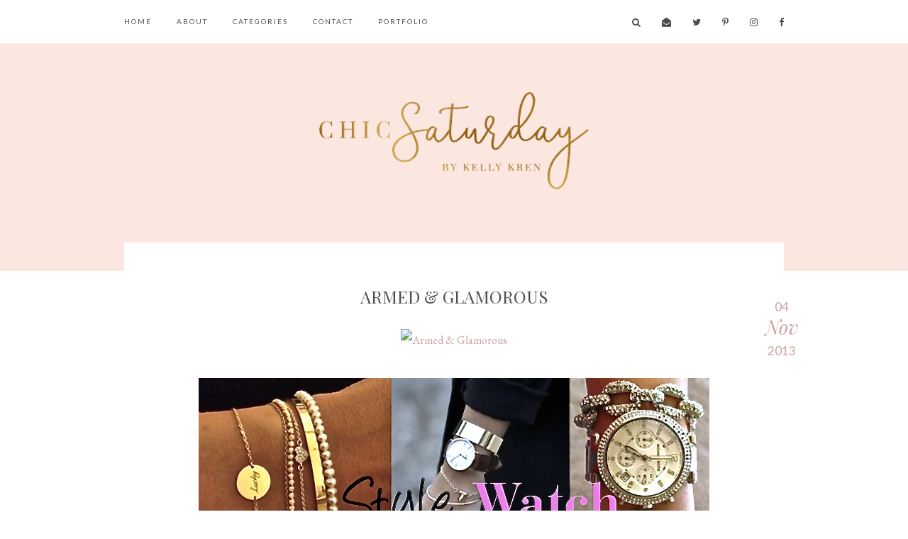

--- FILE ---
content_type: text/html; charset=UTF-8
request_url: https://www.chicsaturday.com/2013/11/chic-beauty-abcs-of-soft-smooth.html
body_size: 40095
content:
<!DOCTYPE html>
<html class='v2' dir='ltr' xmlns='http://www.w3.org/1999/xhtml' xmlns:b='http://www.google.com/2005/gml/b' xmlns:data='http://www.google.com/2005/gml/data' xmlns:expr='http://www.google.com/2005/gml/expr'>
<meta content='ef9bead3d7aad9191b54ca44b42efc5e' name='p:domain_verify'/>
<head>
<link href='https://www.blogger.com/static/v1/widgets/335934321-css_bundle_v2.css' rel='stylesheet' type='text/css'/>
<!-- Global site tag (gtag.js) - Google Analytics -->
<script async='async' src='https://www.googletagmanager.com/gtag/js?id=UA-32343393-2'></script>
<script>
  window.dataLayer = window.dataLayer || [];
  function gtag(){dataLayer.push(arguments);}
  gtag('js', new Date());

  gtag('config', 'UA-32343393-2');
</script>
<meta content='ef9bead3d7aad9191b54ca44b42efc5e' name='p:domain_verify'/>
<meta content='width=device-width, initial-scale=1,maximum-scale=1.0' name='viewport'/>
<meta content='nopin' name='pinterest'/>
<meta content='text/html; charset=UTF-8' http-equiv='Content-Type'/>
<meta content='blogger' name='generator'/>
<link href='https://www.chicsaturday.com/favicon.ico' rel='icon' type='image/x-icon'/>
<link href='https://www.chicsaturday.com/2013/11/chic-beauty-abcs-of-soft-smooth.html' rel='canonical'/>
<link rel="alternate" type="application/atom+xml" title="chic Saturday - Atom" href="https://www.chicsaturday.com/feeds/posts/default" />
<link rel="alternate" type="application/rss+xml" title="chic Saturday - RSS" href="https://www.chicsaturday.com/feeds/posts/default?alt=rss" />
<link rel="service.post" type="application/atom+xml" title="chic Saturday - Atom" href="https://www.blogger.com/feeds/6154856859805034893/posts/default" />

<link rel="alternate" type="application/atom+xml" title="chic Saturday - Atom" href="https://www.chicsaturday.com/feeds/3058923358116982928/comments/default" />
<!--Can't find substitution for tag [blog.ieCssRetrofitLinks]-->
<link href='http://cfc.polyvoreimg.com/cgi/img-set/.sig/Od58KXRAIivbM4sRR7c9hQ/cid/102925854/id/yBIR1H1G4xGn3g-2O-wIHA/size/c800x800.jpg' rel='image_src'/>
<meta content='https://www.chicsaturday.com/2013/11/chic-beauty-abcs-of-soft-smooth.html' property='og:url'/>
<meta content='CHIC BEAUTY: The ABCs of Soft, Smooth Skin....Ready, Set, Glow!' property='og:title'/>
<meta content='Chic Saturday is a fun fashion &amp; beauty blog filled with my favorite style &amp; skincare tips, tricks and easy to use how-tos perfect for the every girl.' property='og:description'/>
<meta content='https://lh3.googleusercontent.com/blogger_img_proxy/[base64]w1200-h630-p-k-no-nu' property='og:image'/>
<title>
CHIC BEAUTY: The ABCs of Soft, Smooth Skin....Ready, Set, Glow! | chic Saturday
</title>
<meta content='chic Saturday: CHIC BEAUTY: The ABCs of Soft, Smooth Skin....Ready, Set, Glow!' property='og:title'/>
<meta content='article' property='og:type'/>
<meta content='https://www.chicsaturday.com/2013/11/chic-beauty-abcs-of-soft-smooth.html' property='og:url'/>
<meta content='http://cfc.polyvoreimg.com/cgi/img-set/.sig/Od58KXRAIivbM4sRR7c9hQ/cid/102925854/id/yBIR1H1G4xGn3g-2O-wIHA/size/c800x800.jpg' property='og:image'/>
<meta content='chic Saturday' property='og:site_name'/>
<meta content='https://www.chicsaturday.com/' name='twitter:domain'/>
<meta content='CHIC BEAUTY: The ABCs of Soft, Smooth Skin....Ready, Set, Glow!' name='twitter:title'/>
<meta content='summary_large_image' name='twitter:card'/>
<meta content='http://cfc.polyvoreimg.com/cgi/img-set/.sig/Od58KXRAIivbM4sRR7c9hQ/cid/102925854/id/yBIR1H1G4xGn3g-2O-wIHA/size/c800x800.jpg' name='twitter:image'/>
<link href='https://fonts.googleapis.com/css?family=EB+Garamond:400,400i,700,700i|Playfair+Display:400,400i' rel='stylesheet'/>
<script>window.nastygoat = {aid:"YlsQBZGHldVPAEbI-v83W5-hg75QEFS8wnvmKwAZ4BvJ",pid:"7KBuzykJzaf8wxJRpUy18HsXPkTnct-qu-Nzfco34XpA"};</script>
<script src='//assets.rewardstyle.com/scriptmanager/rs-script-manager.js' type='text/javascript'></script>
<style type='text/css'>@font-face{font-family:'EB Garamond';font-style:normal;font-weight:400;font-display:swap;src:url(//fonts.gstatic.com/s/ebgaramond/v32/SlGDmQSNjdsmc35JDF1K5E55YMjF_7DPuGi-6_RkCY9_WamXgHlIbvw.woff2)format('woff2');unicode-range:U+0460-052F,U+1C80-1C8A,U+20B4,U+2DE0-2DFF,U+A640-A69F,U+FE2E-FE2F;}@font-face{font-family:'EB Garamond';font-style:normal;font-weight:400;font-display:swap;src:url(//fonts.gstatic.com/s/ebgaramond/v32/SlGDmQSNjdsmc35JDF1K5E55YMjF_7DPuGi-6_RkAI9_WamXgHlIbvw.woff2)format('woff2');unicode-range:U+0301,U+0400-045F,U+0490-0491,U+04B0-04B1,U+2116;}@font-face{font-family:'EB Garamond';font-style:normal;font-weight:400;font-display:swap;src:url(//fonts.gstatic.com/s/ebgaramond/v32/SlGDmQSNjdsmc35JDF1K5E55YMjF_7DPuGi-6_RkCI9_WamXgHlIbvw.woff2)format('woff2');unicode-range:U+1F00-1FFF;}@font-face{font-family:'EB Garamond';font-style:normal;font-weight:400;font-display:swap;src:url(//fonts.gstatic.com/s/ebgaramond/v32/SlGDmQSNjdsmc35JDF1K5E55YMjF_7DPuGi-6_RkB49_WamXgHlIbvw.woff2)format('woff2');unicode-range:U+0370-0377,U+037A-037F,U+0384-038A,U+038C,U+038E-03A1,U+03A3-03FF;}@font-face{font-family:'EB Garamond';font-style:normal;font-weight:400;font-display:swap;src:url(//fonts.gstatic.com/s/ebgaramond/v32/SlGDmQSNjdsmc35JDF1K5E55YMjF_7DPuGi-6_RkC49_WamXgHlIbvw.woff2)format('woff2');unicode-range:U+0102-0103,U+0110-0111,U+0128-0129,U+0168-0169,U+01A0-01A1,U+01AF-01B0,U+0300-0301,U+0303-0304,U+0308-0309,U+0323,U+0329,U+1EA0-1EF9,U+20AB;}@font-face{font-family:'EB Garamond';font-style:normal;font-weight:400;font-display:swap;src:url(//fonts.gstatic.com/s/ebgaramond/v32/SlGDmQSNjdsmc35JDF1K5E55YMjF_7DPuGi-6_RkCo9_WamXgHlIbvw.woff2)format('woff2');unicode-range:U+0100-02BA,U+02BD-02C5,U+02C7-02CC,U+02CE-02D7,U+02DD-02FF,U+0304,U+0308,U+0329,U+1D00-1DBF,U+1E00-1E9F,U+1EF2-1EFF,U+2020,U+20A0-20AB,U+20AD-20C0,U+2113,U+2C60-2C7F,U+A720-A7FF;}@font-face{font-family:'EB Garamond';font-style:normal;font-weight:400;font-display:swap;src:url(//fonts.gstatic.com/s/ebgaramond/v32/SlGDmQSNjdsmc35JDF1K5E55YMjF_7DPuGi-6_RkBI9_WamXgHlI.woff2)format('woff2');unicode-range:U+0000-00FF,U+0131,U+0152-0153,U+02BB-02BC,U+02C6,U+02DA,U+02DC,U+0304,U+0308,U+0329,U+2000-206F,U+20AC,U+2122,U+2191,U+2193,U+2212,U+2215,U+FEFF,U+FFFD;}@font-face{font-family:'Lato';font-style:normal;font-weight:400;font-display:swap;src:url(//fonts.gstatic.com/s/lato/v25/S6uyw4BMUTPHjxAwXiWtFCfQ7A.woff2)format('woff2');unicode-range:U+0100-02BA,U+02BD-02C5,U+02C7-02CC,U+02CE-02D7,U+02DD-02FF,U+0304,U+0308,U+0329,U+1D00-1DBF,U+1E00-1E9F,U+1EF2-1EFF,U+2020,U+20A0-20AB,U+20AD-20C0,U+2113,U+2C60-2C7F,U+A720-A7FF;}@font-face{font-family:'Lato';font-style:normal;font-weight:400;font-display:swap;src:url(//fonts.gstatic.com/s/lato/v25/S6uyw4BMUTPHjx4wXiWtFCc.woff2)format('woff2');unicode-range:U+0000-00FF,U+0131,U+0152-0153,U+02BB-02BC,U+02C6,U+02DA,U+02DC,U+0304,U+0308,U+0329,U+2000-206F,U+20AC,U+2122,U+2191,U+2193,U+2212,U+2215,U+FEFF,U+FFFD;}@font-face{font-family:'Playfair Display';font-style:italic;font-weight:400;font-display:swap;src:url(//fonts.gstatic.com/s/playfairdisplay/v40/nuFRD-vYSZviVYUb_rj3ij__anPXDTnCjmHKM4nYO7KN_qiTXtXA-X-uE0qEE5Do.woff2)format('woff2');unicode-range:U+0301,U+0400-045F,U+0490-0491,U+04B0-04B1,U+2116;}@font-face{font-family:'Playfair Display';font-style:italic;font-weight:400;font-display:swap;src:url(//fonts.gstatic.com/s/playfairdisplay/v40/nuFRD-vYSZviVYUb_rj3ij__anPXDTnCjmHKM4nYO7KN_qiTXt7A-X-uE0qEE5Do.woff2)format('woff2');unicode-range:U+0102-0103,U+0110-0111,U+0128-0129,U+0168-0169,U+01A0-01A1,U+01AF-01B0,U+0300-0301,U+0303-0304,U+0308-0309,U+0323,U+0329,U+1EA0-1EF9,U+20AB;}@font-face{font-family:'Playfair Display';font-style:italic;font-weight:400;font-display:swap;src:url(//fonts.gstatic.com/s/playfairdisplay/v40/nuFRD-vYSZviVYUb_rj3ij__anPXDTnCjmHKM4nYO7KN_qiTXt_A-X-uE0qEE5Do.woff2)format('woff2');unicode-range:U+0100-02BA,U+02BD-02C5,U+02C7-02CC,U+02CE-02D7,U+02DD-02FF,U+0304,U+0308,U+0329,U+1D00-1DBF,U+1E00-1E9F,U+1EF2-1EFF,U+2020,U+20A0-20AB,U+20AD-20C0,U+2113,U+2C60-2C7F,U+A720-A7FF;}@font-face{font-family:'Playfair Display';font-style:italic;font-weight:400;font-display:swap;src:url(//fonts.gstatic.com/s/playfairdisplay/v40/nuFRD-vYSZviVYUb_rj3ij__anPXDTnCjmHKM4nYO7KN_qiTXtHA-X-uE0qEEw.woff2)format('woff2');unicode-range:U+0000-00FF,U+0131,U+0152-0153,U+02BB-02BC,U+02C6,U+02DA,U+02DC,U+0304,U+0308,U+0329,U+2000-206F,U+20AC,U+2122,U+2191,U+2193,U+2212,U+2215,U+FEFF,U+FFFD;}@font-face{font-family:'Playfair Display';font-style:normal;font-weight:400;font-display:swap;src:url(//fonts.gstatic.com/s/playfairdisplay/v40/nuFvD-vYSZviVYUb_rj3ij__anPXJzDwcbmjWBN2PKdFvXDTbtPK-F2qC0usEw.woff2)format('woff2');unicode-range:U+0301,U+0400-045F,U+0490-0491,U+04B0-04B1,U+2116;}@font-face{font-family:'Playfair Display';font-style:normal;font-weight:400;font-display:swap;src:url(//fonts.gstatic.com/s/playfairdisplay/v40/nuFvD-vYSZviVYUb_rj3ij__anPXJzDwcbmjWBN2PKdFvXDYbtPK-F2qC0usEw.woff2)format('woff2');unicode-range:U+0102-0103,U+0110-0111,U+0128-0129,U+0168-0169,U+01A0-01A1,U+01AF-01B0,U+0300-0301,U+0303-0304,U+0308-0309,U+0323,U+0329,U+1EA0-1EF9,U+20AB;}@font-face{font-family:'Playfair Display';font-style:normal;font-weight:400;font-display:swap;src:url(//fonts.gstatic.com/s/playfairdisplay/v40/nuFvD-vYSZviVYUb_rj3ij__anPXJzDwcbmjWBN2PKdFvXDZbtPK-F2qC0usEw.woff2)format('woff2');unicode-range:U+0100-02BA,U+02BD-02C5,U+02C7-02CC,U+02CE-02D7,U+02DD-02FF,U+0304,U+0308,U+0329,U+1D00-1DBF,U+1E00-1E9F,U+1EF2-1EFF,U+2020,U+20A0-20AB,U+20AD-20C0,U+2113,U+2C60-2C7F,U+A720-A7FF;}@font-face{font-family:'Playfair Display';font-style:normal;font-weight:400;font-display:swap;src:url(//fonts.gstatic.com/s/playfairdisplay/v40/nuFvD-vYSZviVYUb_rj3ij__anPXJzDwcbmjWBN2PKdFvXDXbtPK-F2qC0s.woff2)format('woff2');unicode-range:U+0000-00FF,U+0131,U+0152-0153,U+02BB-02BC,U+02C6,U+02DA,U+02DC,U+0304,U+0308,U+0329,U+2000-206F,U+20AC,U+2122,U+2191,U+2193,U+2212,U+2215,U+FEFF,U+FFFD;}</style>
<style id='page-skin-1' type='text/css'><!--
/*
-----------------------------------------------
Name:     Custom - Chicsaturday
Version:  1.0
Designer: Underline Designs
URL:      https://underlinedesigns.com/
----------------------------------------------- */
/* Variable definitions
====================
<Variable name="keycolor" description="Main Color" type="color" default="#66bbdd" />
<Group description="Body Text" selector="body">
<Variable name="body.font" description="Font" type="font" default="normal 400 16px 'EB Garamond', sans-serif" />
<Variable name="body.color" description="Text Color" type="color" default="#4d4d4d" />
</Group>
<Group description="Backgrounds" selector=".body-fauxcolumns-outer">
<Variable name="body.background.color" description="Outer Background" type="color" default="#fff" />
<Variable name="content.background.color" description="Inner Background" type="color" default="#ffffff" />
</Group>
<Group description="Highlighted Text" selector="body">
<Variable name="highlight.color" description="Hightlight Text Color" type="color" default="#DEDEDE" />
<Variable name="highlight.background.color" description="Highlight Background Color" type="color" default="#4d4d4d" />
</Group>
<Group description="Links" selector=".main-outer">
<Variable name="link.color" description="Link Color" type="color" default="#4d4d4d" />
<Variable name="link.visited.color" description="Visited Color" type="color" default="#caa2a3" />
<Variable name="link.hover.color" description="Hover Color" type="color" default="#caa2a3" />
</Group>
<Group description="Post Links" selector=".post-content">
<Variable name="plink.color" description="Link Color" type="color" default="#caa2a3" />
<Variable name="plink.visited.color" description="Visited Color" type="color" default="#caa2a3" />
<Variable name="plink.hover.color" description="Hover Color" type="color" default="#4d4d4d" />
</Group>
<Group description="Menu Bar" selector=".menubar">
<Variable name="menu.font" description="Font" type="font" default="normal 400 10px 'Lato', sans-serif" />
<Variable name="menu.color" description="Color" type="color" default="#4d4d4d" />
<Variable name="menu.color.hover" description="Hover Color" type="color" default="#caa2a3" />
<Variable name="menu.background" description="background" type="color" default="#fff" />
</Group>
<Group description="Blog Title" selector=".header h1">
<Variable name="header.background" description="Background Color" type="color" default="#fbe7e0" />
<Variable name="header.image" description="Header Size (Image)" type="length" default="380px" min="10px" max="2000px" />
<Variable name="header.margin" description="Header Spacing" type="length" default="70px" min="10px" max="200px" />
<Variable name="header.font" description="Font" type="font" default="normal 400 50px 'Playfair Display', sans-serif" />
<Variable name="header.color" description="Title Color" type="color" default="#4d4d4d" />
</Group>
<Group description="Blog Description" selector=".header .description">
<Variable name="description.font" description="Font" type="font" default="normal 400 10px 'Lato', sans-serif" />
<Variable name="description.color" description="Description Color" type="color" default="#4d4d4d" />
</Group>
<Group description="Slider" selector="#slide-show">
<Variable name="slider.font" description="Title Font" type="font" default="normal normal 24px 'Playfair Display',serif" />
<Variable name="slider.color" description="Title Color" type="color" default="#4d4d4d" />
<Variable name="slider.background" description="Background Color" type="color" default="#fff" />
<Variable name="slider.image" description="Image Height" type="length" default="600px" min="300px" max="1000px" />
<Variable name="owl.color" description="Next/prev Color" type="color" default="#4d4d4d" />
</Group>
<Group description="Popular Posts" selector=".PopularPosts .item-title">
<Variable name="featured.font" description="Title Font" type="font" default="italic normal 16px 'Playfair Display',serif" />
<Variable name="pop.color" description="Text Color" type="color" default="#4d4d4d" />
</Group>
<Group description="Featured Post" selector=".post-summary-img">
<Variable name="featuredp.img.size" description="Image Size" type="length" default="400px" min="200px" max="1000px" />
<Variable name="featuredp.font" description="Title Font" type="font" default="normal normal 34px 'Playfair Display',serif" />
<Variable name="featuredp.color" description="Text Color" type="color" default="#4d4d4d" />
</Group>
<Group description="Post Items" selector=".post-outer">
<Variable name="post.height" description="Image Size" type="length" default="400px" min="200px" max="1000px" />
<Variable name="post.home" description="Title Font" type="font" default="normal normal 34px 'Playfair Display',serif" />
<Variable name="home.snip.font" description="Snippet Font" type="font" default="normal 400 16px 'EB Garamond', sans-serif" />
</Group>
<Group description="Label Pages" selector=".label-title">
<Variable name="label.font" description="Title Font" type="font" default="normal 400 24px 'Playfair Display', serif" />
<Variable name="label.color" description="Title Color" type="color" default="#4d4d4d" />
<Variable name="label.title.color" description="Post Title Color" type="color" default="#fff" />
</Group>
<Group description="Labels" selector=".grid-labels">
<Variable name="more.font" description="Font" type="font" default="italic normal 17px 'Playfair Display',serif" />
<Variable name="more.color" description="Text Color" type="color" default="#caa2a3" />
<Variable name="more.border" description="Underline Color" type="color" default="#caa2a3" />
<Variable name="more.hover.color" description="Hover Text Color" type="color" default="#caa2a3" />
</Group>
<Group description="Read More" selector=".jump-link a, #blog-pager a, .comments .comment .comment-actions a, .comments .continue a, .jump-link span">
<Variable name="readmore.font" description="Font" type="font" default="normal 400 10px 'Lato', sans-serif" />
<Variable name="readmore.color" description="Text Color" type="color" default="#fff" />
<Variable name="readmore.background" description="Background Color" type="color" default="#caa2a3" />
</Group>
<Group description="Post Content Items" selector=".post-outer">
<Variable name="post.title.font" description="Font" type="font" default="normal normal 24px 'Playfair Display',serif" />
<Variable name="heading.font" description="Heading Font" type="font" default="normal 400 24px 'Playfair Display', serif" />
<Variable name="quote.font" description="Quote Font" type="font" default="italic 400 24px 'Playfair Display', serif" />
</Group>
<Group description="Date" selector=".grid-timestamp">
<Variable name="month.font" description="Date Font (month)" type="font" default="italic normal 27px 'Playfair Display', serif" />
<Variable name="year.font" description="Date Font (year/day)" type="font" default="normal 400 17px 'Lato', sans-serif" />
<Variable name="date.font" description="Date Font" type="font" default="italic normal 17px 'Playfair Display',serif" />
<Variable name="date.color" description="Date Color" type="color" default="#caa2a3" />
<Variable name="date.background" description="Date Background" type="color" default="#fff" />
</Group>
<Group description="Post Footer" selector=".post-footer">
<Variable name="post.footer.font" description="Post Footer Font" type="font" default="normal 400 10px 'Lato', sans-serif" />
<Variable name="post.footer.color" description="Text Color" type="color" default="#4d4d4d" />
</Group>
<Group description="Older/ Newer Posts" selector=".pager-prev, .pager-next">
<Variable name="pager.font" description="Title Font" type="font" default="normal 400 10px 'Lato', sans-serif" />
</Group>
<Group description="Comments" selector=".comments">
<Variable name="comment.color" description="Title Color" type="color" default="#4d4d4d" />
<Variable name="comment.font.user" description="User Font" type="font" default="normal normal 21px 'Playfair Display',serif" />
</Group>
<Group description="Gadgets" selector=".sidebar .widget h2">
<Variable name="widget.title.font" description="Title Font" type="font" default="italic normal 26px 'Playfair Display',serif" />
<Variable name="gadget.color" description="Text Color" type="color" default="#4d4d4d" />
<Variable name="gadget.background" description="Background Color" type="color" default="#fff" />
<Variable name="gadget.border" description="Border Color" type="color" default="#e5d1d2" />
</Group>
<Group description="Follow By Email" selector=".FollowByEmail">
<Variable name="follow.font" description="Inputs Font" type="font" default="normal 400 10px 'Lato', sans-serif" />
<Variable name="follow.color" description="Email Color" type="color" default="#4d4d4d" />
<Variable name="follow.submit.color" description="Submit Color" type="color" default="#fff" />
<Variable name="follow.submit.background" description="Submit Background" type="color" default="#4d4d4d" />
<Variable name="follow.submit.hover" description="Submit Hover Color" type="color" default="#4d4d4d" />
<Variable name="follow.submit.hover.background" description="Submit Hover Background" type="color" default="#fff" />
</Group>
<Group description="Footer" selector=".footer-outer">
<Variable name="footer.background" description="Footer Background" type="color" default="#d7b9bb" />
<Variable name="footer.color" description="Text Color" type="color" default="#fff" />
<Variable name="footer.link.color" description="Link Color" type="color" default="#fff" />
<Variable name="footer.hover.color" description="Link Hover Color" type="color" default="#4d4d4d" />
<Variable name="footer.font" description="Text Font" type="font" default="normal 400 10px 'Lato', sans-serif" />
</Group>
<Group description="Search" selector=".search-outer">
<Variable name="search.font" description="Text Font" type="font" default="normal 400 20px 'Playfair Display', sans-serif" />
<Variable name="search.border" description="Border Color" type="color" default="#4d4d4d" />
<Variable name="search.color" description="Text Color" type="color" default="#4d4d4d" />
<Variable name="search.background" description="Background Color" type="color" default="rgba(255, 255, 255, 0.69)" />
</Group>
<Group description="Social Media" selector="#LinkList400, #LinkList500">
<Variable name="sticky.color" description="Icons Color" type="color" default="#4d4d4d" />
</Group>
<Group description="Instagram Title" selector="#instafeed-widget h2">
<Variable name="insta.font" description="Title Font" type="font" default="normal 400 24px 'Playfair Display', serif" />
<Variable name="insta.color" description="Title Color" type="color" default="#4d4d4d" />
</Group>
<Group description="Status Message" selector=".status-msg-body">
<Variable name="status.font" description="Text Font" type="font" default="normal 400 10px 'Lato', sans-serif" />
</Group>
<Variable name="body.background" description="Body Background" type="background" color="#ffffff" default="$(color) none repeat scroll top left" />
<Variable name="body.background.override" description="Body Background Override" type="string" default="" />
*/
/* Content
----------------------------------------------- */
html {
line-height: 1.15;
-ms-text-size-adjust: 100%;
-webkit-text-size-adjust: 100%
}
body {
font: normal 400 16px 'EB Garamond', sans-serif;
color: #4d4d4d;
background: #ffffff none repeat scroll top left;
}
html body, body.mobile, html .post-body {
font: normal 400 16px 'EB Garamond', sans-serif;
color: #4d4d4d;
line-height: 2;
}
html body .region-inner {
min-width: 0;
max-width: 100%;
width: auto;
}
article, aside, footer, header, nav, main, section {
display: block;
margin: 0;
padding: 0;
border: 0;
vertical-align: baseline
}
.section {
margin: 0;
padding: 0;
border: 0;
vertical-align: baseline
}
h1 {
font-size: 2em;
margin: .67em 0
}
.post-content h1, .post-content h2, .post-content h3, .post-content h4, .post-content h5, .post-content h6 {
margin: 25px auto 5px auto;
}
h1, h2, h3, h4, h5, h6 {
font: normal 400 24px 'Playfair Display', serif;
}
h1 {
font-size: 25px;
}
h2 {
font-size: 20px;
}
h3 {
font-size: 15px;
}
h4 {
font-size: 13px;
}
h5 {
font-size: 12px;
}
h6 {
font-size: 10px;
}
figcaption, figure {
display: block
}
figure {
margin: 1em 40px
}
hr {
box-sizing: content-box;
height: 0;
overflow: visible
}
pre {
font-family: monospace, monospace;
font-size: 1em
}
a {
text-decoration: none;
color: #4d4d4d;
margin: 0 auto;
-webkit-text-decoration-skip: objects
}
a:active, a:hover {
text-decoration: none;
color: #caa2a3;
outline-width: 0
}
.post-content a:link {
text-decoration: none;
color: #caa2a3;
margin: 0 !important;
}
.post-content a:visited {
text-decoration: none;
color: #caa2a3;
}
.post-content a:hover {
text-decoration: none;
color: #4d4d4d;
}
abbr[title] {
border-bottom: 0;
text-decoration: none;
}
b, strong {
font-weight: inherit
}
b, strong {
font-weight: bolder
}
code, kbd, samp {
font-family: monospace, monospace;
font-size: 1em
}
dfn {
font-style: italic
}
mark {
background-color: #ff0;
color: #4d4d4d
}
small {
font-size: 80%
}
blockquote {
font: italic 400 24px 'Playfair Display', serif;
}
sub, sup {
font-size: 75%;
line-height: 0;
position: relative;
vertical-align: baseline
}
.widget {
line-height: 2;
}
sub {
bottom: -0.25em
}
sup {
top: -0.5em
}
audio, video {
display: inline-block
}
img {
border-style: none;
max-width: 100%;
padding: 0;
height: auto;
margin: 0 auto 5px auto;
}
audio:not([controls]) {
display: none;
height: 0
}
svg:not(:root) {
overflow: hidden
}
button, input, optgroup, select, textarea {
font-family: inherit;
font-size: 100%;
line-height: 1.15;
margin: 0 outline: none!important;
-webkit-appearance: none!important;
box-shadow: none!important;
-moz-border-radius: 0!important;
-webkit-border-radius: 0!important;
border-radius: 0!important
}
a, button, img, input, h3, .insta-likes, .jump-link span, .related-posts .item-title, .PopularPosts .item-title {
transition: all .26s ease-out;
-o-transition: all .26s ease-out;
-ms-transition: all 0.26s ease-out;
-moz-transition: all .26s ease-out;
-webkit-transition: all .26s ease-out;
}
*, *:before, *:after {
box-sizing: inherit;
-webkit-box-sizing: border-box;
-moz-box-sizing: border-box;
box-sizing: border-box
}
button, input {
overflow: visible
}
button, select {
text-transform: none
}
::-webkit-input-placeholder {
color: inherit;
opacity: 1
}
:-moz-placeholder {
color: inherit;
opacity: 1
}
::-moz-placeholder {
color: inherit;
opacity: 1
}
:-ms-input-placeholder {
color: inherit;
opacity: 1
}
::-ms-input-placeholder {
color: inherit;
opacity: 1
}
::-webkit-file-upload-button {
-webkit-appearance: button;
font: inherit
}
button, html [type="button"], [type="reset"], [type="submit"] {
-webkit-appearance: button
}
button::-moz-focus-inner, [type="button"]::-moz-focus-inner, [type="reset"]::-moz-focus-inner, [type="submit"]::-moz-focus-inner {
border-style: none;
padding: 0
}
button:-moz-focusring, [type="button"]:-moz-focusring, [type="reset"]:-moz-focusring, [type="submit"]:-moz-focusring {
outline: 1px dotted ButtonText
}
fieldset {
border: 1px solid #c0c0c0;
margin: 0 2px;
padding: .35em .625em .75em
}
legend {
box-sizing: border-box;
color: inherit;
display: table;
max-width: 100%;
padding: 0;
white-space: normal
}
progress {
display: inline-block;
vertical-align: baseline
}
textarea {
overflow: auto
}
::-moz-selection {
background-color: #4d4d4d;
color: #DEDEDE;
}
::selection {
background-color: #4d4d4d;
color: #DEDEDE;
}
#ArchiveList select {
width: 100%;
padding: 1.5em;
border: 1px solid #4d4d4d;
}
.label-size {
font: normal 400 16px 'EB Garamond', sans-serif;
}
.body-fauxcolumn-outer .fauxcolumn-inner {
background: transparent;
_background-image: none;
}
.body-fauxcolumn-outer .cap-top {
position: absolute;
z-index: 1;
height: 400px;
width: 100%;
}
.body-fauxcolumn-outer .cap-top .cap-left {
width: 100%;
background: transparent;
_background-image: none;
}
.content-inner {
padding: 0;
background-color: #ffffff;
overflow: hidden;
}
.post-outer, .sidebar {
background-color: #ffffff;
}
.post-content {
padding: 10px 0;
text-align: justify;
max-width: 800px;
margin: 0 auto;
}
html body, body.mobile, html .post-body {
text-align: justify;
}
select {
border: none;
background: none;
outline: none;
opacity: 1;
-webkit-appearance: none;
filter: alpha(opacity=100)
}
table, td, tr, th {
margin: 0 auto;
padding: 0
}
table {
width: 100%;
}
ul, li, ol {
margin: 0;
padding: 0 0;
list-style: none;
list-style-image: none;
border: 0;
}
.post-content ol, .post-content ul {
padding-left: 2em !important;
}
.post-content ol li {
margin-left: 1em !important;
list-style-type: decimal !important;
}
.post-content ul li:before {
text-rendering: auto;
-webkit-font-smoothing: antialiased;
-moz-osx-font-smoothing: grayscale;
content: '- ';
padding-right: 6px;
font-family: Arial;
font-size: 16px;
}
html, input[type="search"] {
box-sizing: border-box;
}
.navbar, .Attribution, .item-snippet, .menubar .widget>h2 {
height: 0;
display: none !important;
}
/* Fit Vid
----------------------------------------------- */
.fluid-width-video-wrapper {
padding-top: 56.25% !important;
}
.videoWrapper {
position: relative;
padding-bottom: 56.25%;
padding-top: 25px;
height: 0;
}
.videoWrapper iframe {
position: absolute;
top: 0;
left: 0;
width: 100%;
height: 100%;
}
.videoWrapper object, .videoWrapper embed {
position: absolute;
top: 0;
left: 0;
width: 100%;
height: 100%;
}
.ytp-hide-info-bar .ytp-gradient-top, .ytp-hide-info-bar .ytp-chrome-top, .ytp-hide-controls .ytp-gradient-bottom, .ytp-hide-controls .ytp-chrome-bottom {
display: none;
}
/* Menu Bar
----------------------------------------------- */
.tabs-outer {
background: #ffffff;
text-align: center;
min-height: 60px;
}
.tabs-inner-a {
background: #ffffff;
margin: 0 auto;
padding: 0;
position: fixed;
left: 0;
width: 100% !important;
z-index: 9998;
-webkit-transform: translateZ(0);
}
.tabs-inner {
text-align: left;
background: #ffffff;
padding: 0 15px;
}
.menubar .PageList, #mobile-menu {
display: none;
}
.tabs .widget li {
float: none;
display: inline-block;
}
.menubar .PageList li a, .slicknav_nav li>a {
display: inline-block;
padding: 24px 35px 23px 0;
font: normal 400 10px 'Lato', sans-serif;
color: #4d4d4d;
text-transform: uppercase;
letter-spacing: 2px;
}
.slicknav_nav li>a>a {
color: #4d4d4d;
}
.menubar .dropdown li a {
padding: 15px 15px;
}
.menubar .PageList li a:hover, .slicknav_nav li>a:hover, #LinkList400 li a:hover, .slicknav_nav li>a>a:hover {
color: #caa2a3;
}
span.slicknav_icon {
display: inline-block;
vertical-align: middle;
padding-right: 10px;
}
.slicknav_menutxt {
display: inline-block;
font: normal 400 10px 'Lato', sans-serif;
font-size: 11px;
color: #4d4d4d;
text-transform: uppercase;
letter-spacing: 1px;
vertical-align: middle;
}
.dropdown ul {
position: absolute;
min-width: 180px;
border-top: 0;
background: #ffffff;
z-index: 99;
display: none;
}
#menubar li:hover>ul {
display: block;
}
.menubar .dropdown ul li {
display: block;
text-align: left;
}
.menubar-outer {
overflow: visible;
position: initial;
}
.slicknav_btn {
display: block;
padding: 24px 0 24px 15px;
}
.slicknav_icon-bar {
width: 36px;
height: 2px;
background: #4d4d4d;
margin: 3px 0 0 0;
display: block;
}
.slicknav_open .slicknav_icon-bar:first-child {
-webkit-transform: rotate(45deg) translate(2px, 4px);
-ms-transform: rotate(45deg) translate(2px, 4px);
transform: rotate(45deg) translate(2px, 4px);
}
.slicknav_open .slicknav_icon-bar:last-child {
-webkit-transform: rotate(-45deg) translate(3px, -5px);
-ms-transform: rotate(-45deg) translate(3px, -5px);
transform: rotate(-45deg) translate(3px, -5px);
}
.slicknav_icon-bar:first-child {
margin: 0;
}
.slicknav_open .slicknav_icon-bar:nth-of-type(2) {
background: transparent;
}
.slicknav_nav {
background: #ffffff;
position: absolute;
left: 0;
right: 0;
border-top: 0;
z-index: 99;
}
.top-line, .center-line, .bottom-line, .top-lines, .bottom-lines {
width: 36px;
height: 2px;
background: #4d4d4d;
margin: 0;
display: block;
}
.center-line, .bottom-line, .bottom-lines {
margin: 3px 0 0 0;
}
.menubtn {
display: block;
padding: 18px 0;
}
.menubar {
display: inline-block;
vertical-align: middle;
}
/* Cookies
----------------------------------------------- */
.cookie-choices-info {
top: auto !important;
bottom: 0;
font: normal 400 16px 'EB Garamond', sans-serif !important;
font-size: 10px;
letter-spacing: 1px;
background-color: #4d4d4d !important;
}
.cookie-choices-info .cookie-choices-text {
font-size: 10px !important;
margin: 5px 20px !important;
color: #fff !important;
text-transform: uppercase;
}
.cookie-choices-info .cookie-choices-button {
font-weight: normal !important;
text-transform: uppercase !important;
color: #fff !important;
font-size: 10px !important;
}
.cookie-choices-info .cookie-choices-button:hover {
color: #b1b1b1 !important;
}
/* Header
----------------------------------------------- */
header {
background: #fbe7e0;
}
.header-outer {
text-align: center;
}
.header-outer .widget {
margin: 0 auto;
}
.header-inner .Header #header-inner {
overflow: hidden;
padding: 70px 0;
}
#header-inner {
margin: 0 auto;
max-width: 380px;
}
#header-inner {
text-align: center;
}
.header-inner .Header .titlewrapper {
padding: 0;
}
.Header h1 {
font: normal 400 50px 'Playfair Display', sans-serif;
color: #4d4d4d;
margin: 0 auto;
letter-spacing: 0.2em;
text-transform: uppercase;
}
.Header h1 a {
color: #4d4d4d;
}
.header-inner .Header .descriptionwrapper {
padding: 0;
margin: 5px auto;
}
.Header .description {
margin: 0 auto;
padding: 10px 0;
font: normal 400 10px 'Lato', sans-serif;
color: #4d4d4d;
text-transform: uppercase;
letter-spacing: 1px;
}
.footer-outer .Header .description {
display: none;
}
/* Featured Post
----------------------------------------------- */
.FeaturedPost h3 {
font: normal normal 34px 'Playfair Display',serif;
color: #4d4d4d;
text-transform: uppercase;
letter-spacing: 0;
text-align: center;
}
.FeaturedPost a {
color: #4d4d4d;
}
.post-summary p {
padding: 10px 0;
display: block;
line-height: 2;
color: #4d4d4d;
}
.post-summary {
padding: 0;
overflow: hidden;
position: relative;
line-height: 0;
}
.post-summary-a {
background: rgba(255, 255, 255, 0.41);
position: absolute;
bottom: 0;
top: 0;
left: 0;
right: 0;
text-align: center;
}
.post-summary-b {
display: table;
width: 100%;
height: 100%;
max-width: 500px;
margin: 0 auto;
}
.post-summary-c {
display: table-cell;
vertical-align: middle;
}
.post-summary-img {
height: 400px;
background-position: 50% !important;
background-size: cover !important;
}
/* Search ----------------------------------------------- */
.b-modal.__b-popup1__ {
background: rgba(255, 255, 255, 0.69) !important;
opacity: 1 !important;
}
.menu-search {
display: none;
}
.srch-body {
left: 0 !important;
right: 0 !important;
text-align: center;
display: none;
max-width: 50%;
width: 100%;
margin: 0 auto;
}
#srch-bar input[type="text"] {
width: 100%;
max-width: 90%;
padding: 15px;
color: #4d4d4d !important;
border: 1px solid #4d4d4d !important;
background: transparent;
text-align: center;
font: normal 400 20px 'Playfair Display', sans-serif;
text-transform: uppercase;
letter-spacing: 1px;
}
.b-close-inner {
width: 30px;
height: 30px;
z-index: 2;
position: relative;
margin: 0 auto;
}
.b-close .b-close-a {
-webkit-transform: rotate(45deg) translate(7px, 7px);
-ms-transform: rotate(45deg) translate(7px, 7px);
transform: rotate(45deg) translate(7px, 7px);
background: #4d4d4d;
width: 100%;
height: 2px;
margin: 8px auto;
cursor: pointer;
}
.b-close .b-close-b {
-webkit-transform: rotate(-45deg) translate(0, 0);
-ms-transform: rotate(-45deg) translate(0, 0);
transform: rotate(-45deg) translate(0, 0);
background: #4d4d4d;
height: 2px;
cursor: pointer;
}
/* Post Footer ----------------------------------------------- */
.post-footer {
background: #ffffff;
text-align: center;
padding: 10px 0;
font: normal 400 10px 'Lato', sans-serif;
color: #4d4d4d;
text-transform: uppercase;
letter-spacing: 2px;
margin: 0 auto;
}
.post-footer a {
color: #4d4d4d;
}
.post-share-buttons.goog-inline-block {
display: block;
}
.share-buttonz {
font-size: 16px;
display: inline-block;
padding: 10px;
}
/* Instagram ----------------------------------------------- */
#instafeed-widget h2 {
font: normal 400 24px 'Playfair Display', serif;
color: #4d4d4d;
display: block;
text-align: center;
margin: 10px auto;
text-transform: uppercase;
border: 0;
}
#instafeed {
padding: 0;
line-height: 0px;
text-align: center;
}
#instafeed img {
margin: 0 auto;
opacity: 1;
}
#instafeed a {
display: block;
position: relative;
color: #4d4d4d;
}
#instafeed .insta-item {
display: inline-block;
margin: 0;
padding: 0;
width: 12.5%;
}
.insta-img {
background-position: 50% !important;
background-size: cover !important;
}
#instafeed .insta-likes {
bottom: 0;
top: 0;
padding: 15px;
left: 0;
width: 100%;
position: absolute;
line-height: normal;
letter-spacing: 1px;
opacity: 0;
background: rgba(255, 255, 255, 0.41);
font: normal 400 10px 'Lato', sans-serif;
}
.insta-likes-a {
display: table;
width: 100%;
height: 100%;
}
.insta-likes-b {
display: table-cell;
vertical-align: middle;
}
#instafeed .insta-item:hover .insta-likes {
opacity: 1;
}
/* Headings
----------------------------------------------- */
html .mobile .widget {
margin: 0 auto;
clear: both;
}
.widget>h2, .widget h2.title, .related-posts h4, .comments h4 {
margin: 0 auto;
font: italic normal 26px 'Playfair Display',serif;
}
.widget>h2, .widget h2.title, .related-posts h4, .comments h4 {
display: block;
padding: 15px;
color: #4d4d4d;
letter-spacing: -1px;
text-align: center;
background: #ffffff;
margin: 10px auto;
}
.heading-border {
position: relative;
}
.heading-border:before, .grid:before, .post-footer:before, .post-footer:after {
content: "";
border-bottom: 1px solid #e5d1d2;
display: block;
left: 0;
right: 0;
max-width: 60%;
margin: 10px auto 0 auto;
}
.post-outer:first-child .grid:before {
display: none;
}
.post-footer:after {
margin-top: 20px;
}
/* Related/Popular Posts
----------------------------------------------- */
.related-posts, .PopularPosts {
text-align: left;
position: relative;
}
.related-posts-inner ul, .PopularPosts ul {
padding: 0 !important;
margin: 20px auto !important;
text-align: center;
}
.related-posts li, .PopularPosts .widget-content ul li {
position: relative;
display: inline-block;
width: 24%;
margin: 0 1.3% 0 0;
vertical-align: top;
padding: 0;
}
.related-posts li:last-child, .PopularPosts .widget-content ul li:last-child {
margin: 0;
}
.related-posts .item-title, .PopularPosts .item-title {
font: italic normal 16px 'Playfair Display',serif;
color: #4d4d4d;
text-transform: capitalize;
letter-spacing: 0;
text-align: center;
background: rgba(255, 255, 255, 0.41);
width: 100%;
padding: 10px;
position: absolute;
top: 0;
left: 0;
bottom: 0;
right: 0;
}
.item-title a {
color: #4d4d4d;
}
.item-title:hover {
background: #fff;
}
.item-title a {
display: table;
width: 100%;
height: 100%;
}
.item-title-a {
display: table-cell;
vertical-align: middle;
}
.sidebar .PopularPosts .item-title, .related-posts .item-title {
max-width: 100%;
}
.PopularPosts .item-thumbnail {
float: none;
margin: 0 auto;
}
.related-img {
line-height: 0;
}
.PopularPosts img, .related-img img {
padding: 0;
margin: 0 auto;
display: block;
}
.item-snippet {
line-height: 2;
padding: 10px 0;
}
/* Contact ----------------------------------------------- */
.contact-form-widget {
max-width: 100%;
}
.contact-form-name, .contact-form-email, .contact-form-email-message {
max-width: 100%;
width: 100%;
background: transparent;
}
.contact-form-name, .contact-form-email, .contact-form-email-message {
border: 1px solid #4d4d4d;
font: normal 400 10px 'Lato', sans-serif;
letter-spacing: 1px;
text-transform: uppercase;
height: auto;
padding: 10px;
text-align: left;
margin-top: 15px;
}
.contact-form-email:hover, .contact-form-name:hover, .contact-form-email-message:hover, .contact-form-email:focus, .contact-form-name:focus, .contact-form-email-message:focus {
border: 1px solid #4d4d4d;
border-top: 1px solid #4d4d4d;
box-shadow: none;
}
.contact-form-email-message {
text-align: left;
padding: 10px;
text-transform: initial;
height: 70px;
}
.contact-form-widget {
font: normal 400 10px 'Lato', sans-serif;
letter-spacing: 1px;
text-transform: uppercase;
text-align: left;
max-width: 100%;
margin: 0 auto;
}
.contact-form-button-submit, .contact-form-button-submit.disabled, .contact-form-button-submit.disabled:hover, .contact-form-button-submit.disabled:active {
-moz-border-radius: 0;
border: 1px solid #4d4d4d;
background: #4d4d4d;
font: normal 400 10px 'Lato', sans-serif;
text-transform: uppercase;
color: #ffffff;
margin: 0;
height: auto;
padding: 10px;
position: relative;
letter-spacing: 1px;
}
.contact-form-button-submit:hover {
-moz-border-radius: 0;
color: #4d4d4d;
background: #ffffff;
}
.contact-form-button-submit {
display: block;
width: 100%;
margin-top: 15px;
cursor: pointer;
}
.contact-form-button-submit:hover, .contact-form-button:hover {
background-color: transparent;
background: #ffffff;
border: 1px solid #4d4d4d;
}
.contact-form-error-message-with-border, .contact-form-success-message-with-border {
background: transparent;
border: 0;
box-shadow: none;
color: #4d4d4d;
font: normal 400 10px 'Lato', sans-serif;
letter-spacing: 1px;
text-transform: uppercase;
display: block;
}
/* Status Bar
----------------------------------------------- */
.status-msg-border, .status-msg-bg {
border: 0;
filter: none;
-moz-opacity: 1;
opacity: 1;
background-color: transparent;
}
.status-msg-body {
position: relative;
}
.status-msg-wrap {
width: 100%;
margin: 0 auto;
padding: 0;
font: normal 400 10px 'Lato', sans-serif;
text-transform: uppercase;
letter-spacing: 1px;
max-width: 90%;
text-align: center;
}
/* Pager
----------------------------------------------- */
#blog-pager a {
padding: 10px 30px;
}
#blog-pager {
margin: 1em auto;
}
html .blog-pager-older-link, html .home-link, html .blog-pager-newer-link {
height: auto;
line-height: normal;
}
.mobile-link-button {
font-size: inherit;
font-family: inherit;
-webkit-border-radius: 0;
border-radius: 0;
height: auto;
padding: 0;
}
html #blog-pager-older-link {
width: auto;
margin-right: 0;
}
html #blog-pager-newer-link {
width: initial;
margin-left: 0;
}
.blog-pager-inner #blog-pager-newer-link, .blog-pager-inner #blog-pager-older-link {
display: inline-block;
width: 49%;
vertical-align: middle;
}
.blog-pager-inner .blog-pager-inner #blog-pager-newer-link, .blog-pager-inner .blog-pager-inner #blog-pager-older-link {
float: none;
}
.post-pager-title span {
font: normal 400 10px 'Lato', sans-serif;
text-transform: uppercase;
letter-spacing: 2px;
display: table-cell;
vertical-align: middle;
padding: 0 10px;
}
.post-pager-title .fa {
font-size: 20px;
display: table-cell;
vertical-align: middle;
}
.blog-pager-inner {
padding-top: 20px;
}
#blog-pager-newer-link {
text-align: left;
}
#blog-pager-older-link {
text-align: right;
}
.post-pager-title {
display: table;
width: 100%;
}
/* Sidebar
----------------------------------------------- */
.sidebar, .FollowByEmail .follow-by-email-inner .follow-by-email-address {
text-align: center;
}
.sidebar .widget {
text-align: left;
position: relative;
}
.sidebar .widget-content {
text-align: center;
}
.sidebar .Image .caption, .sidebar .item-snippet {
display: block;
max-width: 80%;
margin: 0 auto;
text-align: justify;
}
.sidebar .FollowByEmail .follow-by-email-inner td, .sidebar .FollowByEmail .follow-by-email-inner td:first-child {
display: block;
width: 100%;
margin-bottom: 10px;
}
/* Widgets
----------------------------------------------- */
.widget, .section:first-child .widget:first-child {
margin: 0 auto;
}
.widget ul {
padding: 0;
margin: 0 auto;
}
.widget .zippy {
color: #4d4d4d;
}
.widget .popular-posts ul {
list-style: none;
}
.homepage div.widget, .homepage div.widget:first-child, .homepage:first-child .widget:first-child, .homepage:last-child .widget:last-child {
margin-bottom: 30px;
}
/* Follow By Email ----------------------------------------------- */
.FollowByEmail {
text-align: center;
}
.footer-outer .FollowByEmail .widget-content {
width: 65%;
padding: 20px 0;
background: transparent;
}
.FollowByEmail .follow-by-email-inner {
margin: 0 auto;
}
.FollowByEmail .follow-by-email-inner td:first-child {
width: 65%;
}
.FollowByEmail .follow-by-email-inner .follow-by-email-address {
height: auto;
border: 1px solid #4d4d4d;
background: transparent;
color: #4d4d4d;
padding: 10px 0 10px 10px;
font: normal 400 10px 'Lato', sans-serif;
text-transform: uppercase;
letter-spacing: 1px;
}
.FollowByEmail .follow-by-email-inner .follow-by-email-submit {
width: 100%;
margin: 0 auto;
background: #4d4d4d;
color: #ffffff;
cursor: pointer;
font: normal 400 10px 'Lato', sans-serif;
text-transform: uppercase;
letter-spacing: 1px;
height: auto;
padding: 10px;
border: 1px solid #4d4d4d;
}
.FollowByEmail .follow-by-email-inner .follow-by-email-submit:hover {
background: #ffffff;
color: #4d4d4d;
}
.footer-outer .FollowByEmail .follow-by-email-inner .follow-by-email-submit, .footer-outer .FollowByEmail .follow-by-email-inner .follow-by-email-address {
border: 1px solid #ffffff;
color: #ffffff;
background: transparent;
}
/* Posts
----------------------------------------------- */
.comments .comments-content .datetime {
display: block;
padding: 0;
font: italic normal 17px 'Playfair Display',serif;
color: #caa2a3;
text-transform: capitalize;
letter-spacing: 0;
text-align: center;
}
.post-title, html h3.post-title {
font: normal normal 24px 'Playfair Display',serif;
text-transform: uppercase;
padding: 0;
text-align: center;
margin: 0 auto;
text-transform: uppercase;
letter-spacing: 0;
max-width: 900px;
}
.grid-title {
display: block;
font: normal normal 34px 'Playfair Display',serif;
margin: 0 auto;
padding: 10px 0;
text-transform: uppercase;
letter-spacing: 0;
max-width: 900px;
}
.post-body {
line-height: 2;
position: relative;
margin-top: 20px;
}
.label-cover {
position: relative;
}
.label-title {
margin: 15px auto;
font: normal 400 24px 'Playfair Display', serif;
color: #4d4d4d;
text-align: center;
text-transform: uppercase;
letter-spacing: 1px;
background: #ffffff;
display: block;
position: relative;
padding: 15px 20px;
}
.post-body .tr-caption-container img {
padding: 0;
background: transparent;
border: none;
}
.grid-labels a {
display: inline-block;
padding: 10px 0;
font: italic normal 17px 'Playfair Display',serif;
color: #caa2a3 !important;
text-transform: capitalize;
letter-spacing: 1px;
position: relative;
}
.grid-labels a:before {
content: "";
position: absolute;
left: 0;
right: 100%;
bottom: 0;
background: #caa2a3;
height: 1px;
-webkit-transition-property: right;
transition-property: right;
-webkit-transition-duration: 0.3s;
transition-duration: 0.3s;
-webkit-transition-timing-function: ease-out;
transition-timing-function: ease-out;
}
.grid-labels a:hover {
color: #caa2a3 !important;
}
.grid-labels a:hover:before, #blog-pager a:hover:before, .comments .comment .comment-actions a:hover:before, .comments .continue a:hover:before {
right: 0;
}
.jump-link a, .jump-link span, #blog-pager a, .comments .comment .comment-actions a, .comments .continue a {
display: inline-block;
padding: 10px 20px;
font: normal 400 10px 'Lato', sans-serif;
background: #caa2a3;
color: #ffffff;
text-transform: uppercase;
letter-spacing: 2px;
position: relative;
}
.jump-link a:hover, .jump-link span:hover, #blog-pager a:hover, .comments .comment .comment-actions a:hover, .comments .continue a:hover {
opacity: .7;
}
.grid.grid-label .grid-title, .grid.grid-label .jump-link span {
color: #ffffff !important;
}
.grid-body {
text-align: justify;
font: normal 400 16px 'EB Garamond', sans-serif;
line-height: 2 !important;
max-width: 700px;
margin: 20px auto;
letter-spacing: 0;
}
.grid-img {
text-align: center;
margin-top: 50px;
}
.grid-labels {
display: inline-block;
font: italic normal 17px 'Playfair Display',serif;
color: #caa2a3;
}
.grid-labels {
padding-right: 20px;
}
.grid-body:before {
content: "";
display: block;
clear: both;
}
.grid-timestamp {
margin: 0 auto;
padding: 10px;
background: #ffffff;
right: 10px;
top: 10px;
height: auto !important;
position: absolute;
z-index: 9;
display: inline-block;
color: #caa2a3;
text-align: center;
}
.grid-img-second {
width: 32%;
right: 30px;
border: 10px solid #ffffff;
position: absolute;
margin-top: -65px;
z-index: 1;
line-height: 0;
}
.grid.two-img .grid-timestamp {
right: -30px;
top: 60px;
}
.grid-timestamp span {
display: block;
}
.grid-timestamp .date-day, .grid-timestamp .date-year {
font: normal 400 17px 'Lato', sans-serif;
}
.grid-timestamp .date-month {
font: italic normal 27px 'Playfair Display', serif;
margin: 0 auto 5px auto;
}
.entry-date.grid-timestamp {
bottom: auto;
right: -60px;
top: 10px;
text-align: center;
}
/* Credits
----------------------------------------------- */
#credits {
border-top: 1px solid #ffffff;
padding: 15px 10px;
text-align: left;
text-transform: uppercase;
letter-spacing: 1px;
display: table;
width: 100%;
}
.cre-left, .cre-right {
display: table-cell;
width: 50%;
text-align: left;
}
.cre-right {
text-align: right;
}
/* Footer
----------------------------------------------- */
.footer-outer {
margin: 0 auto -1px auto;
background: #d7b9bb;
color: #ffffff;
font: normal 400 10px 'Lato', sans-serif;
}
.footer-outer .widget>h2, .footer-outer .widget h2.title {
color: #ffffff;
border-bottom: 0;
background: transparent;
margin: 10px 0;
padding: 15px 10px;
}
.footer-outer a, .footer-outer .Header h1 a {
color: #ffffff;
}
.footer-outer a:hover, .footer-outer .Header h1 a:hover, .footer-outer .PageList li a:hover, .footer-outer .PageList li.selected a:hover {
color: #4d4d4d;
}
.footer-inner {
padding: 10px;
}
.footer-outer .FollowByEmail h2, .footer-outer .FollowByEmail .widget-content {
display: inline-block;
vertical-align: middle;
color: #ffffff;
}
.footer-outer .FollowByEmail .follow-by-email-inner .follow-by-email-address {
border: 1px solid #ffffff;
color: #ffffff;
}
.footer-outer .FollowByEmail .follow-by-email-inner .follow-by-email-submit {
background: #d7b9bb;
color: #ffffff;
border: 1px solid #ffffff;
}
.footer-outer .Header h1 {
font-size: 20px;
color: #ffffff;
margin: 0 auto;
text-align: center;
}
.footer-outer .PageList li a, .footer-outer .PageList li.selected a {
display: inline-block;
padding: 5px 0 15px 0;
font: normal 400 10px 'Lato', sans-serif;
color: #ffffff;
text-transform: uppercase;
letter-spacing: 1px;
}
table.section-columns td.columns-cell {
vertical-align: middle;
}
table.section-columns td.first.columns-cell {
text-align: left;
}
table.section-columns td.columns-cell:last-child {
text-align: right;
}
/* Social Media ----------------------------------------------- */
.socialmedia {
display: inline-block;
vertical-align: middle;
float: right;
}
#LinkList400 li span, #LinkList500 li span {
display: none;
}
#LinkList400 li, #LinkList500 li {
display: inline-block;
padding: 0;
vertical-align: top;
}
#LinkList400 li a, #LinkList500 li a {
padding: 26px 4px;
display: block;
font-size: 13px;
}
#LinkList400 li a {
color: #4d4d4d;
padding: 24px 0 22px 27px;
}
#LinkList400 li a:before, #LinkList500 li a:before, .comments .comments-content .icon.blog-author:before {
display: inline-block;
font: normal normal normal 14px/1 FontAwesome;
font-size: inherit;
text-rendering: auto;
-webkit-font-smoothing: antialiased;
-moz-osx-font-smoothing: grayscale;
}
#instagram a:before {
content: "\f16d";
}
#twitter a:before {
content: "\f099";
}
#facebook a:before {
content: "\f09a";
}
#pinterest a:before {
content: "\f231";
}
#tumblr a:before {
content: "\f173";
}
#youtube a:before {
content: "\f16a";
}
#google_plus a:before {
content: "\f0d5";
}
#bloglovin a:before {
content: "\f004";
}
#rss a:before {
content: "\f09e";
}
#snapchat a:before {
content: "\f2ac";
}
#LinkList400 #email a:before, #LinkList500 #email a:before {
content: "\f2b6";
}
/* Columns
----------------------------------------------- */
.main-inner .column-center-inner {
padding: 0;
}
.main-inner .column-right-inner {
padding: 0 0 0 35px;
}
.main-inner {
padding: 30px 0 0 0;
}
.main-outer, .homepage-widget, .footerz-widget {
padding: 0 10px;
}
.main-outer {
background: #ffffff;
}
/* Comments
----------------------------------------------- */
.comments {
padding: 0;
}
.comments .comment-block {
margin-left: 0;
}
.comments .comments-content .icon.blog-author {
display: none;
}
.comments .comments-content .user {
font: normal normal 21px 'Playfair Display',serif;
text-transform: uppercase;
letter-spacing: 0;
text-align: center;
padding-left: 10px;
vertical-align: top;
display: inline-block;
}
.comments .comments-content .user a {
color: #4d4d4d;
}
.comments .comments-content .comment-content {
text-align: justify;
border: 0;
padding: 10px;
color: #4d4d4d;
}
.comments .comment .comment-actions a {
margin-bottom: 10px;
margin-right: 10px;
}
.comments .comment .comment-actions a:hover {
text-decoration: none;
}
.comments .comments-content .inline-thread {
padding: .5em 0 .5em 1em;
}
html .comment-form {
max-width: 100%;
}
.comments .comments-content .datetime {
display: inline-block;
float: right;
}
.comments .comments-content .comment-header {
border-bottom: 1px solid #e5d1d2;
padding-bottom: 10px;
}
/* Slider
----------------------------------------------- */
.slider-widget {
overflow: hidden;
position: relative;
}
.slider-widget:before {
content: "";
display: block;
height: 300px;
background: #fbe7e0;
position: absolute;
left: 0;
right: 0;
}
.slider-widget .slider {
overflow: hidden;
border: 10px solid #ffffff;
position: relative;
background: #ffffff;
}
#slide-show {
margin-bottom: 30px;
}
.slider-inner {
display: none;
}
.item-img {
background-position: 50% !important;
background-size: cover !important;
height: 600px;
}
.slider-a {
padding: 0;
position: absolute;
z-index: 5;
text-align: center;
top: 0;
bottom: 0;
left: 0;
right: 0;
}
.slider-b {
display: table;
max-width: 100%;
width: 100%;
margin: 0 auto;
height: 100%;
}
.slider-c {
display: table-cell;
vertical-align: middle;
padding: 10px;
}
.slider-c h3 {
padding: 0 20px 20px 20px;
font: normal normal 24px 'Playfair Display',serif;
color: #4d4d4d;
text-transform: uppercase;
letter-spacing: 0;
}
.slider-info {
background: #ffffff;
max-width: 400px;
margin: 0 auto;
padding: 30px;
}
.slider-excerpt {
text-align: center;
max-width: 300px;
margin: 0 auto 10px auto;
}
.slider-c h3:hover, .item a {
color: #4d4d4d;
}
.owl-prev {
position: absolute;
left: 30px;
top: 50%;
-webkit-transform: translateY(-50%);
-ms-transform: translateY(-50%);
transform: translateY(-50%);
width: 10px;
font-size: 40px;
line-height: 0;
}
.owl-next {
position: absolute;
right: 30px;
top: 50%;
-webkit-transform: translateY(-50%);
-ms-transform: translateY(-50%);
transform: translateY(-50%);
width: 10px;
font-size: 40px;
line-height: 0;
}
.owl-prev, .owl-next {
color: #fff;
}
.owl-prev .fa, .owl-next .fa {
color: #ffffff;
position: relative;
}
.owl-dot {
width: 6px;
height: 6px;
display: inline-block;
border-radius: 100%;
padding: .5px;
margin: 1%;
border: 1px solid #ffffff;
line-height: 10px;
vertical-align: top;
}
.owl-dot.active {
background: #ffffff;
}
.owl-dots {
position: absolute;
display: block;
left: 0;
right: 0;
bottom: 10px;
text-align: center;
}
/* Mobile
----------------------------------------------- */
.mobile-date-outer {
border-bottom: 0;
}
.mobile .header-outer .Header {
width: 100%;
display: block;
}
.mobile .jump-link {
text-align: center;
padding-bottom: 20px;
}
.mobile .region-inner.footer-inner {
text-align: center;
}
/* Media
----------------------------------------------- */
@media only screen and (max-width: 1000px) {
.post-content {
padding: 0;
}
.post-footer {
margin: 0;
}
.entry-date.grid-timestamp {
right: 0;
top: 0;
}
.post-title-outer {
max-width: 90%;
text-align: left;
margin-bottom: 40px;
}
.post-title, html h3.post-title {
text-align: left;
}
}
@media only screen and (max-width: 860px) {
.region-inner.tabs-inner {
line-height: 0;
}
.main-inner .column-center-inner, .main-inner .column-right-inner {
padding: 0;
}
.menubar .PageList li a, .slicknav_nav li>a {
display: block;
padding: 18px 15px;
}
.dropdown ul, .menubar-outer {
border: 0;
background: transparent;
}
#menubar {
display: none;
}
.tabs-inner {
padding: 0;
text-align: left;
}
#LinkList400 {
border: 0;
padding: 0;
}
.tabs-inner .menubtn {
padding: 18px 15px 18px 0;
}
#mobile-menu {
display: block;
float: left;
}
#LinkList400 li a {
padding: 25px 5px 25px 0;
}
.tabs-inner #header-inner {
padding-left: 10px;
position: relative;
}
.dropdown ul {
position: relative;
}
.main-inner .columns {
padding-right: 0 !important;
}
.main-inner .column-right-outer {
margin-right: 0 !important;
width: 100% !important;
}
.footer-outer .FollowByEmail h2, .FollowByEmail .widget-content, table.section-columns td.columns-cell {
display: block;
width: 100%;
text-align: center !important;
margin: 0 auto;
}
.related-posts li, .PopularPosts .widget-content ul li {
width: 49%;
margin: 0 1% 0 0;
margin-bottom: 1.3%;
}
.related-posts li:nth-of-type(2n+2), .PopularPosts .widget-content ul li:nth-of-type(2n+2) {
margin: 0;
}
}
@media only screen and (max-width: 790px) {
.comments .comments-content .datetime {
float: none;
}
.post-title-outer {
max-width: 80%;
}
}
@media only screen and (max-width: 700px) {
.slider-c h3 {
font-size: 14px;
padding-top: 20px;
}
.slider-excerpt {
display: none;
}
.slider-info {
max-width: 300px;
padding: 20px;
}
.item-img {
height: 400px;
}
}
@media only screen and (max-width: 690px) {
.FollowByEmail .follow-by-email-inner td, .FollowByEmail .follow-by-email-inner td:first-child {
display: block;
width: 100%;
}
.FollowByEmail .follow-by-email-inner {
margin: 0 auto;
}
.FollowByEmail .follow-by-email-inner td input {
margin: 10px auto;
}
.item-snippet {
display: none;
}
.footer-outer .FollowByEmail .widget-content {
padding: 0;
}
}
@media only screen and (max-width: 680px) {
#instafeed .insta-item {
width: 25%;
}
}
.two-img .grid-img-second {
display: none !important;
}
.two-img .grid-info {
max-width: 100% !important;
text-align: center !important;
padding-left: 0 !important;
}
.two-img .grid-labels {
padding-right: 0;
}
--></style>
<style id='template-skin-1' type='text/css'><!--
body {
min-width: 240px;
}
.content-outer,
.content-fauxcolumn-outer,
.region-inner {
min-width: 240px;
max-width: 100%;
_width: 100%;
}
.main-outer,
.post-outer, .menubar-outer,
.blog-pager,
.homepage-widget, .slider-widget .slider,
#credits,
.region-inner.footer-inner,
.footerz-outer {
max-width: 930px;
margin: 0 auto;
}
.main-inner .columns {
padding-left: 0px;
padding-right: 0px;
}
.main-inner .fauxcolumn-center-outer {
left: 0px;
right: 0px;
/* IE6 does not respect left and right together */
_width: expression(this.parentNode.offsetWidth - parseInt("0px") - parseInt("0px") + 'px');
}
.main-inner .fauxcolumn-left-outer {
width: 0px;
}
.main-inner .fauxcolumn-right-outer {
width: 0px;
}
.main-inner .column-left-outer {
width: 0px;
right: 100%;
margin-left: -0px;
}
.main-inner .column-right-outer {
width: 0px;
margin-right: -0px;
}
#layout {
min-width: 0;
}
#layout .content-outer {
min-width: 0;
width: 800px;
}
#layout .region-inner {
min-width: 0;
width: auto;
}
body#layout div.add_widget {
padding: 8px;
}
body#layout div.add_widget a {
margin-left: 32px;
}
body#layout .menubar .PageList {
display: block;
}
body#layout .section h4 {
font-size: 14px;
text-align: center;
text-transform: uppercase;
letter-spacing: 1px;
}
body#layout div.section {
background-color: #d5d1ea;
border: 1px solid #fff;
}
body#layout .slider-widget,
body#layout .insta-outer,
body#layout .footerz-outer {
padding: 0 10px;
}
body#layout .footer-outer .FollowByEmail h2,
body#layout .FollowByEmail .widget-content {
display: block;
vertical-align: middle;
width: auto;
}
body#layout .insta-outer {
margin-bottom: 0;
}
body#layout .footer-outer {
padding-top: 0;
}
body#layout .tabs-inner {
position: relative;
}
body#layout #header,
body#layout .menubar-outer {
vertical-align: top;
float: none;
}
body#layout .tabs-inner-a {
position: relative;
}
body#layout #crosscol3,
body#layout .menubar {
float: none;
vertical-align: top;
}
body#layout .menubar {
width: 49%;
}
body#layout #crosscol3 {
width: 48%;
}
body#layout .header-outer .widget {
display: block;
}
body#layout .main-outer {
padding: 0;
}
body#layout .draggable-widget .widget-wrap2 {
background-color: #3f3f3f;
}
--></style>
<link href='https://maxcdn.bootstrapcdn.com/font-awesome/4.7.0/css/font-awesome.min.css' rel='stylesheet'/>
<script src='https://ajax.googleapis.com/ajax/libs/jquery/1.10.1/jquery.min.js'></script>
<script src='https://cdnjs.cloudflare.com/ajax/libs/fitvids/1.1.0/jquery.fitvids.min.js' type='text/javascript'></script>
<script src='https://cdnjs.cloudflare.com/ajax/libs/bPopup/0.11.0/jquery.bpopup.min.js'></script>
<style>
.owl-carousel .animated {
    -webkit-animation-duration: 1000ms;
    animation-duration: 1000ms;
    -webkit-animation-fill-mode: both;
    animation-fill-mode: both
}
.owl-carousel .owl-animated-in {
    z-index: 0
}
.owl-carousel .owl-animated-out {
    z-index: 1
}
.owl-carousel .fadeOut {
    -webkit-animation-name: fadeOut;
    animation-name: fadeOut
}
@-webkit-keyframes fadeOut {
    0% {
        opacity: 1
    }
    100% {
        opacity: 0
    }
}
@keyframes fadeOut {
    0% {
        opacity: 1
    }
    100% {
        opacity: 0
    }
}
.owl-height {
    -webkit-transition: height 500ms ease-in-out;
    -moz-transition: height 500ms ease-in-out;
    -ms-transition: height 500ms ease-in-out;
    -o-transition: height 500ms ease-in-out;
    transition: height 500ms ease-in-out
}
.owl-carousel {
    display: none;
    width: 100%;
    -webkit-tap-highlight-color: transparent;
    position: relative;
    z-index: 1
}
.owl-carousel .owl-stage {
    position: relative;
    -ms-touch-action: pan-Y
}
.owl-carousel .owl-stage:after {
    content: "";
    display: block;
    clear: both;
    visibility: hidden;
    line-height: 0;
    height: 0
}
.owl-carousel .owl-stage-outer {
    position: relative;
    overflow: hidden;
    -webkit-transform: translate3d(0px, 0, 0)
}
.owl-carousel .owl-controls .owl-dot,
.owl-carousel .owl-controls .owl-nav .owl-next,
.owl-carousel .owl-controls .owl-nav .owl-prev {
    cursor: pointer;
    cursor: hand;
    -webkit-user-select: none;
    -khtml-user-select: none;
    -moz-user-select: none;
    -ms-user-select: none;
    user-select: none
}
.owl-carousel.owl-loading {
    opacity: 0;
    display: block
}
.carousel-slideshow {
    display: none;
}
.owl-carousel.owl-loaded {
    display: block
}
.owl-carousel.owl-hidden {
    opacity: 0
}
.owl-carousel .owl-refresh .owl-item {
    display: none
}
.owl-carousel .owl-item img {
    display: block;
    -webkit-transform-style: preserve-3d
}
.owl-carousel.owl-text-select-on .owl-item {
    -webkit-user-select: auto;
    -moz-user-select: auto;
    -ms-user-select: auto;
    user-select: auto
}
.owl-carousel .owl-grab {
    cursor: move;
    cursor: -webkit-grab;
    cursor: -o-grab;
    cursor: -ms-grab;
    cursor: grab
}
.owl-carousel.owl-rtl {
    direction: rtl
}
.owl-carousel.owl-rtl .owl-item {
    float: right
}
.no-js .owl-carousel {
    display: block
}
.owl-carousel .owl-item .owl-lazy {
    opacity: 0;
    -webkit-transition: opacity 400ms ease;
    -moz-transition: opacity 400ms ease;
    -ms-transition: opacity 400ms ease;
    -o-transition: opacity 400ms ease;
    transition: opacity 400ms ease
}
.owl-carousel .owl-item img {
    transform-style: preserve-3d
}
.owl-carousel .owl-video-wrapper {
    position: relative;
    height: 100%;
    background: #4d4d4d
}
.owl-carousel .owl-video-play-icon {
    position: absolute;
    height: 80px;
    width: 80px;
    left: 50%;
    top: 50%;
    margin-left: -40px;
    margin-top: -40px;
    background: url(owl.video.play.png) no-repeat;
    cursor: pointer;
    z-index: 1;
    -webkit-backface-visibility: hidden;
    -webkit-transition: scale 100ms ease;
    -moz-transition: scale 100ms ease;
    -ms-transition: scale 100ms ease;
    -o-transition: scale 100ms ease;
    transition: scale 100ms ease
}
.owl-carousel .owl-video-play-icon:hover {
    -webkit-transition: scale(1.3, 1.3);
    -moz-transition: scale(1.3, 1.3);
    -ms-transition: scale(1.3, 1.3);
    -o-transition: scale(1.3, 1.3);
    transition: scale(1.3, 1.3)
}
.owl-carousel .owl-video-playing .owl-video-play-icon,
.owl-carousel .owl-video-playing .owl-video-tn {
    display: none
}
.owl-carousel .owl-video-tn {
    opacity: 0;
    height: 100%;
    background-position: center center;
    background-repeat: no-repeat;
    -webkit-background-size: contain;
    -moz-background-size: contain;
    -o-background-size: contain;
    background-size: contain;
    -webkit-transition: opacity 400ms ease;
    -moz-transition: opacity 400ms ease;
    -ms-transition: opacity 400ms ease;
    -o-transition: opacity 400ms ease;
    transition: opacity 400ms ease
}
.owl-carousel .owl-video-frame {
    position: relative;
    z-index: 1
}
.carousel-slideshow {
    overflow: hidden;
}
.owl-carousel.owl-loaded {
    display: block;
}
.owl-carousel .owl-item {
    position: relative;
    min-height: 1px;
    float: left;
    -webkit-backface-visibility: hidden;
    -webkit-tap-highlight-color: transparent;
    -webkit-touch-callout: none;
    -webkit-user-select: none;
    -moz-user-select: none;
    -ms-user-select: none;
    user-select: none;
    overflow: hidden;
    cursor: pointer;
}
.owl-slide {
    width: 100%;
    overflow: hidden;
}
</style>
<script type='text/javascript'>
//<![CDATA[
!function(a){a(function(){a(".srch-button").bind("click",function(b){b.preventDefault(),a(".srch-body").bPopup()})})}(jQuery);
//]]>
</script>
<style>
.main-outer {
    margin-top: -40px;
    padding: 30px;
}
.header-inner .Header #header-inner {
    padding: 70px 0 110px 0;
}
</style>
<script type='text/javascript'>
//<![CDATA[ 
var DateCalendar;function changeDate(a){""==a&&(a=DateCalendar);var b=a.split(" "),c=b[1].slice(0,-1);day="<span class='date-month'>"+b[0].slice(0,3)+"</span>";month="<span class='date-day'>"+c+"</span>";year="<span class='date-year'>"+b[2]+"</span>";document.write(month+day+year);DateCalendar=a};
//]]> 
</script>
<style>
</style>
<link href='https://www.blogger.com/dyn-css/authorization.css?targetBlogID=6154856859805034893&amp;zx=21681cc4-3c22-4d98-838e-7d6efad1093d' media='none' onload='if(media!=&#39;all&#39;)media=&#39;all&#39;' rel='stylesheet'/><noscript><link href='https://www.blogger.com/dyn-css/authorization.css?targetBlogID=6154856859805034893&amp;zx=21681cc4-3c22-4d98-838e-7d6efad1093d' rel='stylesheet'/></noscript>
<meta name='google-adsense-platform-account' content='ca-host-pub-1556223355139109'/>
<meta name='google-adsense-platform-domain' content='blogspot.com'/>

<!-- data-ad-client=ca-pub-0458039873090168 -->

</head>
<body class='loading'>
<div class='body-fauxcolumns'>
<div class='fauxcolumn-outer body-fauxcolumn-outer'>
<div class='cap-top'>
<div class='cap-left'></div>
<div class='cap-right'></div>
</div>
<div class='fauxborder-left'>
<div class='fauxborder-right'></div>
<div class='fauxcolumn-inner'>
</div>
</div>
<div class='cap-bottom'>
<div class='cap-left'></div>
<div class='cap-right'></div>
</div>
</div>
</div>
<div class='content'>
<div class='content-fauxcolumns'>
<div class='fauxcolumn-outer content-fauxcolumn-outer'>
<div class='cap-top'>
<div class='cap-left'></div>
<div class='cap-right'></div>
</div>
<div class='fauxborder-left'>
<div class='fauxborder-right'></div>
<div class='fauxcolumn-inner'>
</div>
</div>
<div class='cap-bottom'>
<div class='cap-left'></div>
<div class='cap-right'></div>
</div>
</div>
</div>
<div class='content-outer'>
<div class='content-cap-top cap-top'>
<div class='cap-left'></div>
<div class='cap-right'></div>
</div>
<div class='fauxborder-left content-fauxborder-left'>
<div class='fauxborder-right content-fauxborder-right'></div>
<div class='content-inner'>
<div class='tabs-outer'>
<div class='tabs-cap-top cap-top'>
<div class='cap-left'></div>
<div class='cap-right'></div>
</div>
<div class='fauxborder-left tabs-fauxborder-left'>
<div class='fauxborder-right tabs-fauxborder-right'></div>
<div class='tabs-inner-a'>
<div class='region-inner tabs-inner'>
<nav class='menubar-outer'>
<div id='mobile-menu'></div>
<div class='tabs menubar section' id='menubar' name='Menu Bar'><div class='widget PageList' data-version='1' id='PageList1'>
<div class='widget-content'>
<ul>
<li>
<a href='https://www.chicsaturday.com/'>Home</a>
</li>
<li>
<a href='https://www.chicsaturday.com/p/about.html'>ABOUT</a>
</li>
<li>
<a href='#'>Categories</a>
</li>
<li>
<a href='/search/label/style'>_Style</a>
</li>
<li>
<a href='/search/label/beauty'>_Beauty</a>
</li>
<li>
<a href='/search/label/decor'>_Decor</a>
</li>
<li>
<a href='https://www.chicsaturday.com/p/contact.html'>CONTACT</a>
</li>
<li>
<a href='https://www.clippings.me/chicsaturday'>PORTFOLIO</a>
</li>
</ul>
<div class='clear'></div>
</div>
</div></div>
<div class='tabs socialmedia section' id='crosscol3' name='Social media'><div class='widget LinkList' data-version='1' id='LinkList400'>
<div class='widget-content'>
<ul>
<li><a class='srch-button' style='cursor: pointer;'><i class='fa fa-search'></i></a></li>
<li><a href='mailto:kelly@chicsaturday.com' target='_blank'><span>Email</span></a></li>
<li><a href='https://twitter.com/chicsaturday/' target='_blank'><span>Twitter</span></a></li>
<li><a href='https://www.pinterest.com/chicsaturday/' target='_blank'><span>Pinterest</span></a></li>
<li><a href='https://www.instagram.com/chicsaturday/' target='_blank'><span>Instagram</span></a></li>
<li><a href='https://www.facebook.com/Chic-Saturday-417032655001631/' target='_blank'><span>Facebook</span></a></li>
</ul>
<div class='clear'></div>
</div>
</div></div>
</nav>
</div>
</div>
</div>
<div class='tabs-cap-bottom cap-bottom'>
<div class='cap-left'></div>
<div class='cap-right'></div>
</div>
</div>
<header>
<div class='header-outer'>
<div class='header-cap-top cap-top'>
<div class='cap-left'></div>
<div class='cap-right'></div>
</div>
<div class='fauxborder-left header-fauxborder-left'>
<div class='fauxborder-right header-fauxborder-right'></div>
<div class='region-inner header-inner'>
<div class='header section' id='header' name='Header'><div class='widget Header' data-version='1' id='Header1'>
<div id='header-inner'>
<a href='https://www.chicsaturday.com/' style='display: block'>
<img alt='chic Saturday' height='317px; ' id='Header1_headerimg' src='https://blogger.googleusercontent.com/img/b/R29vZ2xl/AVvXsEgD9zTdTjBYc7d5Kjr2Lz3Fu2-vjfAuidMZZVj-IShGapUr2cSUl2Mw4fi-dJT4Dr3_FktLrjuRNxSUUf3IupfkNGJk_wc20J-App99XHvzDvdm0HtaXb73FnSG0dYTLUOdsNfVzXCBPhq9/s1600/chicsaturday1.png' style='display: block' width='878px; '/>
</a>
</div>
</div></div>
</div>
</div>
<div class='header-cap-bottom cap-bottom'>
<div class='cap-left'></div>
<div class='cap-right'></div>
</div>
</div>
</header>
<div class='main-outer'>
<div class='main-cap-top cap-top'>
<div class='cap-left'></div>
<div class='cap-right'></div>
</div>
<div class='fauxborder-left main-fauxborder-left'>
<div class='fauxborder-right main-fauxborder-right'></div>
<div class='region-inner main-inner'>
<div class='columns fauxcolumns'>
<div class='fauxcolumn-outer fauxcolumn-center-outer'>
<div class='cap-top'>
<div class='cap-left'></div>
<div class='cap-right'></div>
</div>
<div class='fauxborder-left'>
<div class='fauxborder-right'></div>
<div class='fauxcolumn-inner'>
</div>
</div>
<div class='cap-bottom'>
<div class='cap-left'></div>
<div class='cap-right'></div>
</div>
</div>
<div class='fauxcolumn-outer fauxcolumn-left-outer'>
<div class='cap-top'>
<div class='cap-left'></div>
<div class='cap-right'></div>
</div>
<div class='fauxborder-left'>
<div class='fauxborder-right'></div>
<div class='fauxcolumn-inner'>
</div>
</div>
<div class='cap-bottom'>
<div class='cap-left'></div>
<div class='cap-right'></div>
</div>
</div>
<div class='fauxcolumn-outer fauxcolumn-right-outer'>
<div class='cap-top'>
<div class='cap-left'></div>
<div class='cap-right'></div>
</div>
<div class='fauxborder-left'>
<div class='fauxborder-right'></div>
<div class='fauxcolumn-inner'>
</div>
</div>
<div class='cap-bottom'>
<div class='cap-left'></div>
<div class='cap-right'></div>
</div>
</div>
<!-- corrects IE6 width calculation -->
<div class='columns-inner'>
<div class='column-center-outer'>
<div class='column-center-inner'>
<div class='main section' id='main' name='Main'><div class='widget Blog' data-version='1' id='Blog1'>
<div class='blog-posts hfeed'>
<div class='post-outer'>
<div class='post hentry uncustomized-post-template' itemprop='blogPost' itemscope='itemscope' itemtype='http://schema.org/BlogPosting'>
<meta itemType='https://schema.org/WebPage' itemid='https://www.chicsaturday.com/2013/11/chic-beauty-abcs-of-soft-smooth.html' itemprop='mainEntityOfPage' itemscope='itemscope'/>
<meta content='November 06, 2013' itemprop='datePublished'/>
<meta content='2013-11-07T01:53:37Z' itemprop='dateModified'/>
<div itemprop='publisher' itemscope='itemscope' itemtype='https://schema.org/Organization'>
<div itemprop='logo' itemscope='itemscope' itemtype='https://schema.org/ImageObject'>
<meta content='https://sites.google.com/site/p4562jy6/publisher.png' itemprop='url'/>
<meta content='180' itemprop='width'/>
<meta content='60' itemprop='height'/>
</div>
<meta content='chic Saturday' itemprop='name'/>
</div>
<meta content='http://cfc.polyvoreimg.com/cgi/img-set/.sig/Od58KXRAIivbM4sRR7c9hQ/cid/102925854/id/yBIR1H1G4xGn3g-2O-wIHA/size/c800x800.jpg' itemprop='image_url'/>
<meta content='6154856859805034893' itemprop='blogId'/>
<meta content='3058923358116982928' itemprop='postId'/>
<a name='3058923358116982928'></a>
<div class='post-title-outer'>
<h3 class='post-title entry-title' itemprop='name'>
CHIC BEAUTY: The ABCs of Soft, Smooth Skin....Ready, Set, Glow!
</h3>
<div class='entry-date grid-timestamp'>
<script>changeDate('November 06, 2013');</script>
</div>
</div>
<div class='post-body entry-content' id='post-body-3058923358116982928' itemprop='description articleBody'>
<div class='post-content'><div xmlns="http://www.w3.org/1999/xhtml">
<div style="margin: 0 auto; width: 800px;">
<div style="position: relative;">
<a href="http://www.polyvore.com/chic_beauty_alpha_hydroxy_acids/set?.embedder=3671342&amp;.svc=blogger&amp;id=102925854" target="_blank"><img alt="CHIC BEAUTY: Alpha Hydroxy Acids" border="0" force="1" src="https://lh3.googleusercontent.com/blogger_img_proxy/[base64]s0-d" title="CHIC BEAUTY: Alpha Hydroxy Acids"></a></div>
</div>
<div style="margin: 0 auto; width: 800px;">
<div style="text-align: left;">
<div class="separator" style="clear: both; text-align: center;">
<a href="https://blogger.googleusercontent.com/img/b/R29vZ2xl/AVvXsEgbDA0D5fdgOMoCPPz4O0RpyDTOGr-HS54ipaveXXo3Q3Z3D-xZvVc0BewJVr8X1Lqe1BDWONh9z-hPqfFv8dCZEYYLj0IgNV4cWGkkMa1hNEii1P8vqFRB5_6823zbzSSjsIeiCwlWX6P-/s1600/Screen+Shot+2013-11-05+at+9.15.10+PM.png" imageanchor="1" style="clear: left; float: left; margin-bottom: 1em; margin-right: 1em;"><img border="0" src="https://blogger.googleusercontent.com/img/b/R29vZ2xl/AVvXsEgbDA0D5fdgOMoCPPz4O0RpyDTOGr-HS54ipaveXXo3Q3Z3D-xZvVc0BewJVr8X1Lqe1BDWONh9z-hPqfFv8dCZEYYLj0IgNV4cWGkkMa1hNEii1P8vqFRB5_6823zbzSSjsIeiCwlWX6P-/s1600/Screen+Shot+2013-11-05+at+9.15.10+PM.png" /></a></div>
<div style="text-align: center;">
<br /></div>
<div style="text-align: center;">
<br /></div>
<div style="text-align: center;">
<br /></div>
<div style="text-align: center;">
<br /></div>
<div style="text-align: center;">
<br /></div>
<div style="text-align: center;">
<br /></div>
<div style="text-align: center;">
<br /></div>
<div style="text-align: center;">
<br /></div>
<div style="text-align: center;">
<br /></div>
<div style="text-align: center;">
<br /></div>
<div style="text-align: center;">
<br /></div>
<div style="text-align: center;">
<br /></div>
<div style="text-align: center;">
<br /></div>
<div style="text-align: center;">
<br /></div>
<div style="text-align: center;">
<br /></div>
<div style="text-align: center;">
<br /></div>
<div style="text-align: center;">
<br /></div>
<div style="text-align: center;">
<br /></div>
<div style="text-align: center;">
<br /></div>
<div style="text-align: center;">
<br /></div>
<div style="text-align: center;">
<br /></div>
<div style="text-align: center;">
<br /></div>
<div style="text-align: center;">
<br /></div>
<div style="text-align: center;">
<br /></div>
<div style="text-align: center;">
<br /></div>
<div style="text-align: center;">
<br /></div>
<div style="text-align: center;">
<br /></div>
<div style="text-align: center;">
<br /></div>
<div style="text-align: center;">
<br /></div>
<div style="text-align: center;">
<br /></div>
<div style="text-align: center;">
<br /></div>
<div style="text-align: center;">
<br /></div>
<div style="text-align: center;">
<br /></div>
<div style="text-align: center;">
<br /></div>
<div style="text-align: center;">
<br /></div>
<div style="text-align: center;">
<br /></div>
<div style="text-align: center;">
<br /></div>
<div style="text-align: center;">
<br /></div>
<div style="text-align: center;">
<br /></div>
<div style="text-align: center;">
<br /></div>
<div style="text-align: center;">
Cold weather no longer needs to be the culprit in robbing your skin of its gorgeous dewy glow. &nbsp;Take back the softness and suppleness with the magic of hydroxy acids. &nbsp;Alpha hydroxy and beta hydroxy acids are what your skin craves, especially in the winter and cold weather months. &nbsp;While serums and moisturizers are must-haves for repair and protection, AHAs and BHAs are what keep skin looking and feeling youthful, radiant and clear. &nbsp;Let's find out how....</div>
<div style="text-align: center;">
<br /></div>
<div style="text-align: center;">
<i><b><u>Alpha Hydroxy Acids</u></b></i>: &nbsp;Available in sheer, ultra-light formulas, these acids works to exfoliate skin's surface while evening texture and tone. &nbsp;Brighter, smoother, youthful looking skin reveals your most beautiful complexion all while working to reduce previous signs of sun damage. &nbsp;What's even better? &nbsp;Research studies conclude that AHAs improve collagen production resulting in increased skin firmness and moisture retention. &nbsp;All this equals a fresher, younger looking you.</div>
<div style="text-align: center;">
<br /></div>
<div style="text-align: center;">
<br /></div>
<div style="text-align: center;">
<b><i><u>Beta Hydroxy Acids</u></i></b>: &nbsp;Acne plagued skin types rejoice. &nbsp;BHAs are the answer to your collective prayers. &nbsp;Whether this is or was something you have struggled with, get ready to do an about face. &nbsp;This exfoliant doesn't stop at renewing skin's surface. &nbsp;Rather, it goes one better by simultaneously cleaning out the debris that's residing in your pores. &nbsp;Skin cell turnover rate is improved and dramatic changes in the skin's appearance are possible as these wonder working acids improve collagen production and smooth skin's surface. &nbsp;Blemish causing bacteria is banished and clogged pores, begone. &nbsp;</div>
<div style="text-align: center;">
<br /></div>
<div style="text-align: center;">
<br /></div>
<div style="text-align: center;">
While AHAs are generally used more for jump starting drier, more weathered skin types and BHAs are friendly towards oilier, acne-prone types, both can be effectively incorporated into your skincare routine. &nbsp;Here are some options to consider....</div>
<div style="text-align: center;">
<br /></div>
<div style="text-align: center;">
AHAs</div>
<div style="text-align: center;">
<a href="http://bit.ly/1eijzfX">Rodial Glamoxy Exfoliating Pads</a>&nbsp; // &nbsp;<a href="http://www.paulaschoice.com/shop/skin-care-categories/aha-and-bha-exfoliants/_/RESIST-Skin-Resurfacing-and-Smoothing-System/?utm_medium=CPA&amp;utm_source=affiliate&amp;utm_campaign=Linkshare&amp;siteID=Hy3bqNL2jtQ-YvfVum_jRoHDY9eIoPMfvg">RESIST Skin Resurfacing System</a>&nbsp; // <a href="http://bit.ly/19AQlW4">&nbsp;REN Resurfacing AHA Concentrate</a>&nbsp; // &nbsp;<a href="http://bit.ly/19AQyIM">Natura Bisse Glyco Extreme Peel</a></div>
<div style="text-align: center;">
<br /></div>
<div style="text-align: center;">
BHAs</div>
<div style="text-align: center;">
<a href="http://bit.ly/1dMeQR0">Peter Thomas Roth Beta Hydroxy Acid Wash</a>&nbsp; // &nbsp;<a href="http://www.trishmcevoy.com/p-103-beta-hydroxy-pads-daily-exfoliator.aspx">Trish McEvoy Beta Hydroxy Pads</a>&nbsp; // &nbsp;<a href="http://www.paulaschoice.com/shop/skin-care-categories/aha-and-bha-exfoliants/_/Skin-Perfecting-Two-Percent-BHA-Liquid-Exfoliant/?utm_medium=CPA&amp;utm_source=affiliate&amp;utm_campaign=Linkshare&amp;siteID=Hy3bqNL2jtQ-zULPYu8dQnbtOpwaIdc2ZA">Paula's Choice 2% Skin Perfecting Liquid</a></div>
<div style="text-align: center;">
<br /></div>
<div style="text-align: center;">
<br /></div>
<div style="text-align: center;">
Give these skin savers a try. &nbsp;You won't be sorry. &nbsp;Everybody can benefit from their skin softening and complexion perfecting effects. &nbsp;The coveted baby soft, smooth supple skin you adore is waiting.</div>
<div style="text-align: center;">
<br /></div>
<div style="text-align: center;">
Have a beautiful Wednesday!</div>
<div style="text-align: center;">
<br /></div>
<div style="text-align: center;">
<br /></div>
<div class="separator" style="clear: both; text-align: center;">
<a href="https://blogger.googleusercontent.com/img/b/R29vZ2xl/AVvXsEhlo5cfA_9p87BGbQjttv0OmRQz4ZdlxLTdbOwqWtz0s_UOIVlcFBh8TRJHGTTdNiMlT-7IWLYis1RyLZ-cp5FEkvQ-7aMwQZj4AJ4n6BzUbUQRhlDyekOSiwKzQ6iySS-GKyQ6TPAkrlvD/s1600/Screen+Shot+2013-07-30+at+10.13.19+PM.png" imageanchor="1" style="margin-left: 1em; margin-right: 1em;"><img border="0" height="141" src="https://blogger.googleusercontent.com/img/b/R29vZ2xl/AVvXsEhlo5cfA_9p87BGbQjttv0OmRQz4ZdlxLTdbOwqWtz0s_UOIVlcFBh8TRJHGTTdNiMlT-7IWLYis1RyLZ-cp5FEkvQ-7aMwQZj4AJ4n6BzUbUQRhlDyekOSiwKzQ6iySS-GKyQ6TPAkrlvD/s200/Screen+Shot+2013-07-30+at+10.13.19+PM.png" width="200" /></a></div>
<div style="text-align: center;">
<br /></div>
<div style="text-align: center;">
<br /></div>
<div style="text-align: center;">
<br /></div>
</div>
</div>
</div>
</div>
<div class='post-footer'>
<div class='post-footer-line post-footer-line-1'>
<span class='post-author vcard'>
</span>
<span class='post-timestamp'>
</span>
<span class='reaction-buttons'>
</span>
<span class='post-comment-link'>
</span>
<span class='post-backlinks post-comment-link'>
</span>
<span class='post-icons'>
</span>
<div class='post-share-buttons goog-inline-block'>
<div>share this post:</div>
<a class='share-buttonz' href='https://www.blogger.com/share-post.g?blogID=6154856859805034893&postID=3058923358116982928&target=email' target='_blank' title='Email This'><i aria-hidden='true' class='fa fa-envelope-open'></i></a>
<a class='share-buttonz' href='https://www.blogger.com/share-post.g?blogID=6154856859805034893&postID=3058923358116982928&target=twitter' target='_blank' title='Share to X'><i aria-hidden='true' class='fa fa-twitter'></i></a>
<a class='share-buttonz' href='https://www.blogger.com/share-post.g?blogID=6154856859805034893&postID=3058923358116982928&target=facebook' onclick='window.open(this.href, "_blank", "height=430,width=640"); return false;' target='_blank' title='Share to Facebook'><i aria-hidden='true' class='fa fa-facebook'></i></a>
<a class='share-buttonz' href='https://www.blogger.com/share-post.g?blogID=6154856859805034893&postID=3058923358116982928&target=pinterest' target='_blank' title='Share to Pinterest'><i aria-hidden='true' class='fa fa-pinterest-p'></i></a>
</div>
</div>
<div class='post-footer-line post-footer-line-2'>
<span class='post-labels'>
Labels:
<a href='https://www.chicsaturday.com/search/label/alpha%20hydroxy%20acid' rel='tag'>alpha hydroxy acid</a>,
<a href='https://www.chicsaturday.com/search/label/beauty' rel='tag'>beauty</a>,
<a href='https://www.chicsaturday.com/search/label/beauty%20secrets' rel='tag'>beauty secrets</a>,
<a href='https://www.chicsaturday.com/search/label/beta%20hydroxy%20acid' rel='tag'>beta hydroxy acid</a>,
<a href='https://www.chicsaturday.com/search/label/Natura%20Bisse' rel='tag'>Natura Bisse</a>,
<a href='https://www.chicsaturday.com/search/label/peter%20thomas%20roth' rel='tag'>peter thomas roth</a>,
<a href='https://www.chicsaturday.com/search/label/ren' rel='tag'>ren</a>,
<a href='https://www.chicsaturday.com/search/label/Rodial' rel='tag'>Rodial</a>,
<a href='https://www.chicsaturday.com/search/label/skincare' rel='tag'>skincare</a>,
<a href='https://www.chicsaturday.com/search/label/Trish%20McEvoy' rel='tag'>Trish McEvoy</a>
</span>
</div>
<div class='post-footer-line post-footer-line-3'>
<span class='post-location'>
</span>
</div>
</div>
<script type='text/javascript'>
var labelArray = 'alpha hydroxy acid';
var relatedSettings = {}
</script>
<div class='related-posts'>
<h4>Related Posts</h4>
<div class='related-posts-inner' id='related-posts-inner'></div>
</div>
<div class='blog-pager-inner'>
<span id='blog-pager-newer-link'>
<a class='newer-link' href='https://www.chicsaturday.com/2013/11/what-i-wearing.html' id='Blog1_blog-pager-newer-link' title='Newer Post'><div class='pager-prev'><i aria-hidden='true' class='fa fa-angle-left'></i></div><div class='post-pager-img'></div></a>
</span>
<span id='blog-pager-older-link'>
<a class='older-link' href='https://www.chicsaturday.com/2013/11/armed-glamorous.html' id='Blog1_blog-pager-older-link' title='Older Post'><div class='pager-next'><i aria-hidden='true' class='fa fa-angle-right'></i></div><div class='post-pager-img'></div></a>
</span>
</div>
<script type='text/javascript'> 
//<![CDATA[ 
(function($) {
  var newerLink = $("a.newer-link"),
    olderLink = $("a.older-link");
  $.get(
    newerLink.attr("href"),
    function(data) {
        newerLink.html(
          '<div class="post-pager-title">' + '<i class="fa fa-angle-left" aria-hidden="true"></i><span>' + $(data).find("h3.post-title").text() + '</span></div>'
        );
    },
    "html"
  );
  $.get(
    olderLink.attr("href"),
    function(data2) {
        olderLink.html(
          '<div class="post-pager-title"><span>' + $(data2).find("h3.post-title").text() + '</span><i class="fa fa-angle-right" aria-hidden="true"></i>' + '</div>'
        );
    },
    "html"
  );
})(jQuery);
//]]> 
</script>
<div style='clear: both;'></div>
</div>
</div>
<div class='comments' id='comments'>
<a name='comments'></a>
<h4>No comments:</h4>
<div id='Blog1_comments-block-wrapper'>
<dl class='avatar-comment-indent' id='comments-block'>
</dl>
</div>
<p class='comment-footer'>
<div class='comment-form'>
<a name='comment-form'></a>
<h4 id='comment-post-message'>Post a Comment</h4>
<p>
</p>
<a href='https://www.blogger.com/comment/frame/6154856859805034893?po=3058923358116982928&hl=en&saa=85391&origin=https://www.chicsaturday.com' id='comment-editor-src'></a>
<iframe allowtransparency='true' class='blogger-iframe-colorize blogger-comment-from-post' frameborder='0' height='410px' id='comment-editor' name='comment-editor' src='' width='100%'></iframe>
<script src='https://www.blogger.com/static/v1/jsbin/2830521187-comment_from_post_iframe.js' type='text/javascript'></script>
<script type='text/javascript'>
      BLOG_CMT_createIframe('https://www.blogger.com/rpc_relay.html');
    </script>
</div>
</p>
</div>
</div>
</div>
</div></div>
</div>
</div>
<div class='column-left-outer'>
<div class='column-left-inner'>
<aside>
</aside>
</div>
</div>
<div class='column-right-outer'>
<div class='column-right-inner'>
<aside>
</aside>
</div>
</div>
</div>
<div style='clear: both'></div>
<!-- columns -->
</div>
<!-- main -->
</div>
</div>
<div class='main-cap-bottom cap-bottom'>
<div class='cap-left'></div>
<div class='cap-right'></div>
</div>
</div>
<div class='menu-search' title='Search'>
<div class='srch-body'>
<a class='b-close'><div class='b-close-inner'><div class='b-close-a'></div><div class='b-close-b'></div></div></a>
<div id='srch-bar'>
<form action='/search' method='get'>
<input name='q' onblur='this.placeholder = &#39;Type & enter to search&#39;' onfocus='this.placeholder = &#39;&#39;' placeholder='Type & enter to search' type='text'/>
</form>
</div>
</div>
</div>
<footer>
<div class='footerz-outer'>
<div class='footerz-widget section' id='footerz-widget' name='Footer'><div class='widget HTML' data-version='1' id='HTML10'>
<h2 class='title'>My Wishlist</h2>
<div class='widget-content'>
<div class="shopthepost-widget" data-widget-id="4440995"><script type="text/javascript">!function(w,i,d,g,e,t){d.getElementById(i)||(element=d.createElement(t),element.id=i,element.src="https://widgets.rewardstyle.com"+e,d.body.appendChild(element)),w.hasOwnProperty(g)===!0&&"complete"===d.readyState&&w[g].init()}(window,"shopthepost-script",document,"__stp","/js/shopthepost.js","script")</script><div class="rs-adblock"><img src="https://assets.rewardstyle.com/production/d9025262862cbd974ae789dfa57b6fdd159f1694/images/search/350.gif" onerror="this.parentNode.innerHTML=&quot;Disable your ad blocking software to view this content.&quot;" style="width: 15px; height: 15px" /><noscript>JavaScript is currently disabled in this browser. Reactivate it to view this content.</noscript></div></div>
</div>
<div class='clear'></div>
</div></div>
</div>
<div class='insta-outer'>
<div class='instafeed-widget section' id='instafeed-widget' name='Instagram'><div class='widget HTML' data-version='1' id='HTML989'>
<h2 class='title'>@chicsaturday</h2>
<div class='widget-content' id='insta-token' style='display:none'>35103936.1677ed0.78a51ff13e8045898abb426243936580</div>
<script type='text/javascript'> 
//<![CDATA[ 
$(document).ready(function(){var a=document.getElementById("insta-token");(new Instafeed({get:"user",target:"instafeed",limit:8,resolution:"low_resolution",template:'<div class="insta-item"><a href="{{link}}" target="_blank"><div class="insta-img" style="background:url({{image}})"><img src="https://3.bp.blogspot.com/-1D0vdjytif4/Wae_lM01MCI/AAAAAAAAJUQ/8F6fHiBkFV0moQxIws9YAAYHTTdPU77PQCLcBGAs/s300-c/transparent.png" /></div><div class="insta-likes"><div class="insta-likes-a"><div class="insta-likes-b">{{likes}} <i class="fa fa-heart"></i><br/>{{comments}} <i class="fa fa-comment"></i></div></div></div></a></div>',userId:a.innerHTML.split(".")[0],accessToken:a.innerHTML,})).run()});
//]]>
</script>
<div id='instafeed'></div>
<div class='clear'></div>
</div></div>
</div>
<div class='footer-outer'>
<div class='footer-cap-top cap-top'>
<div class='cap-left'></div>
<div class='cap-right'></div>
</div>
<div class='fauxborder-left footer-fauxborder-left'>
<div class='fauxborder-right footer-fauxborder-right'></div>
<div class='region-inner footer-inner'>
<div class='foot no-items section' id='footer-1'></div>
<table border='0' cellpadding='0' cellspacing='0' class='section-columns columns-3'>
<tbody>
<tr>
<td class='first columns-cell'>
<div class='foot section' id='footer-2-1'><div class='widget PageList' data-version='1' id='PageList2'>
<div class='widget-content'>
<ul>
<li>
<a href='https://www.chicsaturday.com/'>Home</a>
</li>
<li>
<a href='https://www.chicsaturday.com/p/about.html'>ABOUT</a>
</li>
<li>
<a href='https://www.chicsaturday.com/p/contact.html'>CONTACT</a>
</li>
</ul>
<div class='clear'></div>
</div>
</div></div>
</td>
<td class='columns-cell'>
<div class='foot section' id='footer-2-2'><div class='widget Header' data-version='1' id='Header2'>
<div id='header-inner'>
<a href='https://www.chicsaturday.com/' style='display: block'>
<img alt='chic Saturday' height='327px; ' id='Header2_headerimg' src='https://blogger.googleusercontent.com/img/b/R29vZ2xl/AVvXsEgUO41gj6KJyMnuddEzxNfJNXkhocMNS-HZis3yH0hZ_u9owMeTwhtag04419oKdqwf-OQkA66E1HjFmxAJxwxCjakNG9BY35eG2RFVkalyS0MNsmi1I4X8ltkHw6ZYCVDmUx4gKa66QKj9/s1600/chicsaturday3.png' style='display: block' width='889px; '/>
</a>
</div>
</div></div>
</td>
<td class='columns-cell'>
<div class='foot section' id='footer-2-3'><div class='widget LinkList' data-version='1' id='LinkList500'>
<div class='widget-content'>
<ul>
<li><a href='mailto:kelly@chicsaturday.com' target='_blank'><span>email</span></a></li>
<li><a href='https://twitter.com/chicsaturday/' target='_blank'><span>Twitter</span></a></li>
<li><a href='https://www.pinterest.com/chicsaturday/' target='_blank'><span>Pinterest</span></a></li>
<li><a href='https://www.instagram.com/chicsaturday/' target='_blank'><span>Instagram</span></a></li>
<li><a href='https://www.facebook.com/Chic-Saturday-417032655001631/' target='_blank'><span>Facebook</span></a></li>
</ul>
<div class='clear'></div>
</div>
</div></div>
</td>
</tr>
</tbody>
</table>
<!-- outside of the include in order to lock Attribution widget -->
<div class='foot section' id='footer-3' name='Footer'><div class='widget ContactForm' data-version='1' id='ContactForm1'>
</div><div class='widget Attribution' data-version='1' id='Attribution1'>
<div class='widget-content' style='text-align: center;'>
Powered by <a href='https://www.blogger.com' target='_blank'>Blogger</a>.
</div>
<div class='clear'></div>
</div></div>
<div class='navbar no-items section' id='navbar' name='Navbar'>
</div>
</div>
</div>
<div class='footer-cap-bottom cap-bottom'>
<div class='cap-left'></div>
<div class='cap-right'></div>
</div>
<div id='credits'>
<span class='cre-left'>&#169; <script language='JavaScript' type='text/javascript'>document.write((new Date()).getFullYear());</script>
<a href='/'>chic Saturday</a>, Made By <a href='https://underlinedesigns.com/' rel='nofollow' target='_blank' title='Underline Designs'>Underline Designs</a></span>
<span class='cre-right'><a class='back-top' href='#'>Back to Top</a></span>
</div></div>
</footer>
<!-- content -->
</div>
</div>
<div class='content-cap-bottom cap-bottom'>
<div class='cap-left'></div>
<div class='cap-right'></div>
</div>
</div>
</div>
<script type='text/javascript'>
//<![CDATA[
!function(b,g,e,d){function a(c,p){this.settings=null;this.options=b.extend({},a.Defaults,p);this.$element=b(c);this.drag=b.extend({},k);this.state=b.extend({},m);this.e=b.extend({},l);this._plugins={};this._supress={};this._speed=this._current=null;this._coordinates=[];this._width=this._breakpoint=null;this._items=[];this._clones=[];this._mergers=[];this._invalidated={};this._pipe=[];b.each(a.Plugins,b.proxy(function(c,a){this._plugins[c[0].toLowerCase()+c.slice(1)]=new a(this)},this));b.each(a.Pipe,
b.proxy(function(c,a){this._pipe.push({filter:a.filter,run:b.proxy(a.run,this)})},this));this.setup();this.initialize()}function f(c){if(c.touches!==d)return{x:c.touches[0].pageX,y:c.touches[0].pageY};if(c.touches===d){if(c.pageX!==d)return{x:c.pageX,y:c.pageY};if(c.pageX===d)return{x:c.clientX,y:c.clientY}}}function h(c){var a,b,d=e.createElement("div");for(a in c)if(b=c[a],"undefined"!=typeof d.style[b])return[b,a];return[!1]}var k,m,l;k={start:0,startX:0,startY:0,current:0,currentX:0,currentY:0,
offsetX:0,offsetY:0,distance:null,startTime:0,endTime:0,updatedX:0,targetEl:null};m={isTouch:!1,isScrolling:!1,isSwiping:!1,direction:!1,inMotion:!1};l={_onDragStart:null,_onDragMove:null,_onDragEnd:null,_transitionEnd:null,_resizer:null,_responsiveCall:null,_goToLoop:null,_checkVisibile:null};a.Defaults={items:3,loop:!1,center:!1,mouseDrag:!0,touchDrag:!0,pullDrag:!0,freeDrag:!1,margin:0,stagePadding:0,merge:!1,mergeFit:!0,autoWidth:!1,startPosition:0,rtl:!1,smartSpeed:250,fluidSpeed:!1,dragEndSpeed:!1,
responsive:{},responsiveRefreshRate:200,responsiveBaseElement:g,responsiveClass:!1,fallbackEasing:"swing",info:!1,nestedItemSelector:!1,itemElement:"div",stageElement:"div",themeClass:"owl-theme",baseClass:"owl-carousel",itemClass:"owl-item",centerClass:"center",activeClass:"active"};a.Width={Default:"default",Inner:"inner",Outer:"outer"};a.Plugins={};a.Pipe=[{filter:["width","items","settings"],run:function(c){c.current=this._items&&this._items[this.relative(this._current)]}},{filter:["items","settings"],
run:function(){var c=this._clones;(this.$stage.children(".cloned").length!==c.length||!this.settings.loop&&0<c.length)&&(this.$stage.children(".cloned").remove(),this._clones=[])}},{filter:["items","settings"],run:function(){var c,a,b=this._clones,d=this._items,f=this.settings.loop?b.length-Math.max(2*this.settings.items,4):0;c=0;for(a=Math.abs(f/2);a>c;c++)0<f?(this.$stage.children().eq(d.length+b.length-1).remove(),b.pop(),this.$stage.children().eq(0).remove(),b.pop()):(b.push(b.length/2),this.$stage.append(d[b[b.length-
1]].clone().addClass("cloned")),b.push(d.length-1-(b.length-1)/2),this.$stage.prepend(d[b[b.length-1]].clone().addClass("cloned")))}},{filter:["width","items","settings"],run:function(){var c,a,b,d=this.settings.rtl?1:-1,f=(this.width()/this.settings.items).toFixed(3),e=0;this._coordinates=[];a=0;for(b=this._clones.length+this._items.length;b>a;a++)c=this._mergers[this.relative(a)],c=this.settings.mergeFit&&Math.min(c,this.settings.items)||c,e+=(this.settings.autoWidth?this._items[this.relative(a)].width()+
this.settings.margin:f*c)*d,this._coordinates.push(e)}},{filter:["width","items","settings"],run:function(){var c,a;c=(this.width()/this.settings.items).toFixed(3);var d={width:Math.abs(this._coordinates[this._coordinates.length-1])+2*this.settings.stagePadding,"padding-left":this.settings.stagePadding||"","padding-right":this.settings.stagePadding||""};if(this.$stage.css(d),d={width:this.settings.autoWidth?"auto":c-this.settings.margin},d[this.settings.rtl?"margin-left":"margin-right"]=this.settings.margin,
!this.settings.autoWidth&&0<b.grep(this._mergers,function(c){return 1<c}).length)for(c=0,a=this._coordinates.length;a>c;c++)d.width=Math.abs(this._coordinates[c])-Math.abs(this._coordinates[c-1]||0)-this.settings.margin,this.$stage.children().eq(c).css(d);else this.$stage.children().css(d)}},{filter:["width","items","settings"],run:function(c){c.current&&this.reset(this.$stage.children().index(c.current))}},{filter:["position"],run:function(){this.animate(this.coordinates(this._current))}},{filter:["width",
"position","items","settings"],run:function(){var c,a,b,d,f=this.settings.rtl?1:-1,e=2*this.settings.stagePadding,g=this.coordinates(this.current())+e,h=g+this.width()*f,k=[];b=0;for(d=this._coordinates.length;d>b;b++)c=this._coordinates[b-1]||0,a=Math.abs(this._coordinates[b])+e*f,(this.op(c,"<=",g)&&this.op(c,">",h)||this.op(a,"<",g)&&this.op(a,">",h))&&k.push(b);this.$stage.children("."+this.settings.activeClass).removeClass(this.settings.activeClass);this.$stage.children(":eq("+k.join("), :eq(")+
")").addClass(this.settings.activeClass);this.settings.center&&(this.$stage.children("."+this.settings.centerClass).removeClass(this.settings.centerClass),this.$stage.children().eq(this.current()).addClass(this.settings.centerClass))}}];a.prototype.initialize=function(){if(this.trigger("initialize"),this.$element.addClass(this.settings.baseClass).addClass(this.settings.themeClass).toggleClass("owl-rtl",this.settings.rtl),this.browserSupport(),this.settings.autoWidth&&!0!==this.state.imagesLoaded){var c,
a,f;if(c=this.$element.find("img"),a=this.settings.nestedItemSelector?"."+this.settings.nestedItemSelector:d,f=this.$element.children(a).width(),c.length&&0>=f)return this.preloadAutoWidthImages(c),!1}this.$element.addClass("owl-loading");this.$stage=b("<"+this.settings.stageElement+' class="owl-stage"/>').wrap('<div class="owl-stage-outer">');this.$element.append(this.$stage.parent());this.replace(this.$element.children().not(this.$stage.parent()));this._width=this.$element.width();this.refresh();
this.$element.removeClass("owl-loading").addClass("owl-loaded");this.eventsCall();this.internalEvents();this.addTriggerableEvents();this.trigger("initialized")};a.prototype.setup=function(){var c=this.viewport(),a=this.options.responsive,d=-1,f=null;a?(b.each(a,function(a){c>=a&&a>d&&(d=Number(a))}),f=b.extend({},this.options,a[d]),delete f.responsive,f.responsiveClass&&this.$element.attr("class",function(c,a){return a.replace(/\b owl-responsive-\S+/g,"")}).addClass("owl-responsive-"+d)):f=b.extend({},
this.options);null!==this.settings&&this._breakpoint===d||(this.trigger("change",{property:{name:"settings",value:f}}),this._breakpoint=d,this.settings=f,this.invalidate("settings"),this.trigger("changed",{property:{name:"settings",value:this.settings}}))};a.prototype.optionsLogic=function(){this.$element.toggleClass("owl-center",this.settings.center);this.settings.loop&&this._items.length<this.settings.items&&(this.settings.loop=!1);this.settings.autoWidth&&(this.settings.stagePadding=!1,this.settings.merge=
!1)};a.prototype.prepare=function(c){var a=this.trigger("prepare",{content:c});return a.data||(a.data=b("<"+this.settings.itemElement+"/>").addClass(this.settings.itemClass).append(c)),this.trigger("prepared",{content:a.data}),a.data};a.prototype.update=function(){for(var c=0,a=this._pipe.length,d=b.proxy(function(c){return this[c]},this._invalidated),f={};a>c;)(this._invalidated.all||0<b.grep(this._pipe[c].filter,d).length)&&this._pipe[c].run(f),c++;this._invalidated={}};a.prototype.width=function(c){switch(c||
a.Width.Default){case a.Width.Inner:case a.Width.Outer:return this._width;default:return this._width-2*this.settings.stagePadding+this.settings.margin}};a.prototype.refresh=function(){if(0===this._items.length)return!1;(new Date).getTime();this.trigger("refresh");this.setup();this.optionsLogic();this.$stage.addClass("owl-refresh");this.update();this.$stage.removeClass("owl-refresh");this.state.orientation=g.orientation;this.watchVisibility();this.trigger("refreshed")};a.prototype.eventsCall=function(){this.e._onDragStart=
b.proxy(function(c){this.onDragStart(c)},this);this.e._onDragMove=b.proxy(function(c){this.onDragMove(c)},this);this.e._onDragEnd=b.proxy(function(c){this.onDragEnd(c)},this);this.e._onResize=b.proxy(function(c){this.onResize(c)},this);this.e._transitionEnd=b.proxy(function(c){this.transitionEnd(c)},this);this.e._preventClick=b.proxy(function(c){this.preventClick(c)},this)};a.prototype.onThrottledResize=function(){g.clearTimeout(this.resizeTimer);this.resizeTimer=g.setTimeout(this.e._onResize,this.settings.responsiveRefreshRate)};
a.prototype.onResize=function(){return this._items.length?this._width===this.$element.width()?!1:this.trigger("resize").isDefaultPrevented()?!1:(this._width=this.$element.width(),this.invalidate("width"),this.refresh(),void this.trigger("resized")):!1};a.prototype.eventsRouter=function(c){var a=c.type;"mousedown"===a||"touchstart"===a?this.onDragStart(c):"mousemove"===a||"touchmove"===a?this.onDragMove(c):"mouseup"===a||"touchend"===a?this.onDragEnd(c):"touchcancel"===a&&this.onDragEnd(c)};a.prototype.internalEvents=
function(){var c=g.navigator.msPointerEnabled;this.settings.mouseDrag?(this.$stage.on("mousedown",b.proxy(function(c){this.eventsRouter(c)},this)),this.$stage.on("dragstart",function(){return!1}),this.$stage.get(0).onselectstart=function(){return!1}):this.$element.addClass("owl-text-select-on");this.settings.touchDrag&&!c&&this.$stage.on("touchstart touchcancel",b.proxy(function(c){this.eventsRouter(c)},this));this.transitionEndVendor&&this.on(this.$stage.get(0),this.transitionEndVendor,this.e._transitionEnd,
!1);!1!==this.settings.responsive&&this.on(g,"resize",b.proxy(this.onThrottledResize,this))};a.prototype.onDragStart=function(c){var a,d,n;if(a=c.originalEvent||c||g.event,3===a.which||this.state.isTouch)return!1;if("mousedown"===a.type&&this.$stage.addClass("owl-grab"),this.trigger("drag"),this.drag.startTime=(new Date).getTime(),this.speed(0),this.state.isTouch=!0,this.state.isScrolling=!1,this.state.isSwiping=!1,this.drag.distance=0,c=f(a).x,d=f(a).y,this.drag.offsetX=this.$stage.position().left,
this.drag.offsetY=this.$stage.position().top,this.settings.rtl&&(this.drag.offsetX=this.$stage.position().left+this.$stage.width()-this.width()+this.settings.margin),this.state.inMotion&&this.support3d)n=this.getTransformProperty(),this.drag.offsetX=n,this.animate(n),this.state.inMotion=!0;else if(this.state.inMotion&&!this.support3d)return this.state.inMotion=!1,!1;this.drag.startX=c-this.drag.offsetX;this.drag.startY=d-this.drag.offsetY;this.drag.start=c-this.drag.startX;this.drag.targetEl=a.target||
a.srcElement;this.drag.updatedX=this.drag.start;"IMG"!==this.drag.targetEl.tagName&&"A"!==this.drag.targetEl.tagName||(this.drag.targetEl.draggable=!1);b(e).on("mousemove.owl.dragEvents mouseup.owl.dragEvents touchmove.owl.dragEvents touchend.owl.dragEvents",b.proxy(function(c){this.eventsRouter(c)},this))};a.prototype.onDragMove=function(c){var a,b,e,h,k,m;this.state.isTouch&&(this.state.isScrolling||(a=c.originalEvent||c||g.event,b=f(a).x,e=f(a).y,this.drag.currentX=b-this.drag.startX,this.drag.currentY=
e-this.drag.startY,this.drag.distance=this.drag.currentX-this.drag.offsetX,0>this.drag.distance?this.state.direction=this.settings.rtl?"right":"left":0<this.drag.distance&&(this.state.direction=this.settings.rtl?"left":"right"),this.settings.loop?this.op(this.drag.currentX,">",this.coordinates(this.minimum()))&&"right"===this.state.direction?this.drag.currentX-=(this.settings.center&&this.coordinates(0))-this.coordinates(this._items.length):this.op(this.drag.currentX,"<",this.coordinates(this.maximum()))&&
"left"===this.state.direction&&(this.drag.currentX+=(this.settings.center&&this.coordinates(0))-this.coordinates(this._items.length)):(h=this.coordinates(this.settings.rtl?this.maximum():this.minimum()),k=this.coordinates(this.settings.rtl?this.minimum():this.maximum()),m=this.settings.pullDrag?this.drag.distance/5:0,this.drag.currentX=Math.max(Math.min(this.drag.currentX,h+m),k+m)),(8<this.drag.distance||-8>this.drag.distance)&&(a.preventDefault!==d?a.preventDefault():a.returnValue=!1,this.state.isSwiping=
!0),this.drag.updatedX=this.drag.currentX,(16<this.drag.currentY||-16>this.drag.currentY)&&!1===this.state.isSwiping&&(this.state.isScrolling=!0,this.drag.updatedX=this.drag.start),this.animate(this.drag.updatedX)))};a.prototype.onDragEnd=function(c){var a;if(this.state.isTouch){if("mouseup"===c.type&&this.$stage.removeClass("owl-grab"),this.trigger("dragged"),this.drag.targetEl.removeAttribute("draggable"),this.state.isTouch=!1,this.state.isScrolling=!1,this.state.isSwiping=!1,0===this.drag.distance&&
!0!==this.state.inMotion)return this.state.inMotion=!1,!1;this.drag.endTime=(new Date).getTime();c=this.drag.endTime-this.drag.startTime;a=Math.abs(this.drag.distance);(3<a||300<c)&&this.removeClick(this.drag.targetEl);c=this.closest(this.drag.updatedX);this.speed(this.settings.dragEndSpeed||this.settings.smartSpeed);this.current(c);this.invalidate("position");this.update();this.settings.pullDrag||this.drag.updatedX!==this.coordinates(c)||this.transitionEnd();this.drag.distance=0;b(e).off(".owl.dragEvents")}};
a.prototype.removeClick=function(c){this.drag.targetEl=c;b(c).on("click.preventClick",this.e._preventClick);g.setTimeout(function(){b(c).off("click.preventClick")},300)};a.prototype.preventClick=function(c){c.preventDefault?c.preventDefault():c.returnValue=!1;c.stopPropagation&&c.stopPropagation();b(c.target).off("click.preventClick")};a.prototype.getTransformProperty=function(){var c,a;return c=g.getComputedStyle(this.$stage.get(0),null).getPropertyValue(this.vendorName+"transform"),c=c.replace(/matrix(3d)?\(|\)/g,
"").split(","),a=16===c.length,!0!==a?c[4]:c[12]};a.prototype.closest=function(c){var a=-1,d=this.width(),f=this.coordinates();return this.settings.freeDrag||b.each(f,b.proxy(function(b,e){return c>e-30&&e+30>c?a=b:this.op(c,"<",e)&&this.op(c,">",f[b+1]||e-d)&&(a="left"===this.state.direction?b+1:b),-1===a},this)),this.settings.loop||(this.op(c,">",f[this.minimum()])?a=c=this.minimum():this.op(c,"<",f[this.maximum()])&&(a=c=this.maximum())),a};a.prototype.animate=function(c){this.trigger("translate");
this.state.inMotion=0<this.speed();this.support3d?this.$stage.css({transform:"translate3d("+c+"px,0px, 0px)",transition:this.speed()/1E3+"s"}):this.state.isTouch?this.$stage.css({left:c+"px"}):this.$stage.animate({left:c},this.speed()/1E3,this.settings.fallbackEasing,b.proxy(function(){this.state.inMotion&&this.transitionEnd()},this))};a.prototype.current=function(c){if(c===d)return this._current;if(0===this._items.length)return d;if(c=this.normalize(c),this._current!==c){var a=this.trigger("change",
{property:{name:"position",value:c}});a.data!==d&&(c=this.normalize(a.data));this._current=c;this.invalidate("position");this.trigger("changed",{property:{name:"position",value:this._current}})}return this._current};a.prototype.invalidate=function(c){this._invalidated[c]=!0};a.prototype.reset=function(c){c=this.normalize(c);c!==d&&(this._speed=0,this._current=c,this.suppress(["translate","translated"]),this.animate(this.coordinates(c)),this.release(["translate","translated"]))};a.prototype.normalize=
function(c,a){var f=a?this._items.length:this._items.length+this._clones.length;return!b.isNumeric(c)||1>f?d:this._clones.length?(c%f+f)%f:Math.max(this.minimum(a),Math.min(this.maximum(a),c))};a.prototype.relative=function(c){return c=this.normalize(c),c-=this._clones.length/2,this.normalize(c,!0)};a.prototype.maximum=function(c){var a,b,d=0,f=this.settings;if(c)return this._items.length-1;if(!f.loop&&f.center)a=this._items.length-1;else if(f.loop||f.center)if(f.loop||f.center)a=this._items.length+
f.items;else{if(!f.autoWidth&&!f.merge)throw"Can not detect maximum absolute position.";revert=f.rtl?1:-1;for(c=this.$stage.width()-this.$element.width();(b=this.coordinates(d))&&!(b*revert>=c);)a=++d}else a=this._items.length-f.items;return a};a.prototype.minimum=function(c){return c?0:this._clones.length/2};a.prototype.items=function(c){return c===d?this._items.slice():(c=this.normalize(c,!0),this._items[c])};a.prototype.mergers=function(c){return c===d?this._mergers.slice():(c=this.normalize(c,
!0),this._mergers[c])};a.prototype.clones=function(c){var a=this._clones.length/2,f=a+this._items.length;return c===d?b.map(this._clones,function(c,b){return 0===b%2?f+b/2:a-(b+1)/2}):b.map(this._clones,function(b,d){return b===c?0===d%2?f+d/2:a-(d+1)/2:null})};a.prototype.speed=function(c){return c!==d&&(this._speed=c),this._speed};a.prototype.coordinates=function(c){var a=null;return c===d?b.map(this._coordinates,b.proxy(function(c,a){return this.coordinates(a)},this)):(this.settings.center?(a=
this._coordinates[c],a+=(this.width()-a+(this._coordinates[c-1]||0))/2*(this.settings.rtl?-1:1)):a=this._coordinates[c-1]||0,a)};a.prototype.duration=function(c,a,b){return Math.min(Math.max(Math.abs(a-c),1),6)*Math.abs(b||this.settings.smartSpeed)};a.prototype.to=function(c,a){if(this.settings.loop){var d=c-this.relative(this.current()),f=this.current(),e=this.current(),h=this.current()+d,k=0>e-h?!0:!1,p=this._clones.length+this._items.length;h<this.settings.items&&!1===k?(f=e+this._items.length,
this.reset(f)):h>=p-this.settings.items&&!0===k&&(f=e-this._items.length,this.reset(f));g.clearTimeout(this.e._goToLoop);this.e._goToLoop=g.setTimeout(b.proxy(function(){this.speed(this.duration(this.current(),f+d,a));this.current(f+d);this.update()},this),30)}else this.speed(this.duration(this.current(),c,a)),this.current(c),this.update()};a.prototype.next=function(c){c=c||!1;this.to(this.relative(this.current())+1,c)};a.prototype.prev=function(c){c=c||!1;this.to(this.relative(this.current())-1,
c)};a.prototype.transitionEnd=function(c){return c!==d&&(c.stopPropagation(),(c.target||c.srcElement||c.originalTarget)!==this.$stage.get(0))?!1:(this.state.inMotion=!1,void this.trigger("translated"))};a.prototype.viewport=function(){var c;if(this.options.responsiveBaseElement!==g)c=b(this.options.responsiveBaseElement).width();else if(g.innerWidth)c=g.innerWidth;else{if(!e.documentElement||!e.documentElement.clientWidth)throw"Can not detect viewport width.";c=e.documentElement.clientWidth}return c};
a.prototype.replace=function(c){this.$stage.empty();this._items=[];c&&(c=c instanceof jQuery?c:b(c));this.settings.nestedItemSelector&&(c=c.find("."+this.settings.nestedItemSelector));c.filter(function(){return 1===this.nodeType}).each(b.proxy(function(c,a){a=this.prepare(a);this.$stage.append(a);this._items.push(a);this._mergers.push(1*a.find("[data-merge]").andSelf("[data-merge]").attr("data-merge")||1)},this));this.reset(b.isNumeric(this.settings.startPosition)?this.settings.startPosition:0);this.invalidate("items")};
a.prototype.add=function(c,a){a=a===d?this._items.length:this.normalize(a,!0);this.trigger("add",{content:c,position:a});0===this._items.length||a===this._items.length?(this.$stage.append(c),this._items.push(c),this._mergers.push(1*c.find("[data-merge]").andSelf("[data-merge]").attr("data-merge")||1)):(this._items[a].before(c),this._items.splice(a,0,c),this._mergers.splice(a,0,1*c.find("[data-merge]").andSelf("[data-merge]").attr("data-merge")||1));this.invalidate("items");this.trigger("added",{content:c,
position:a})};a.prototype.remove=function(a){a=this.normalize(a,!0);a!==d&&(this.trigger("remove",{content:this._items[a],position:a}),this._items[a].remove(),this._items.splice(a,1),this._mergers.splice(a,1),this.invalidate("items"),this.trigger("removed",{content:null,position:a}))};a.prototype.addTriggerableEvents=function(){var a=b.proxy(function(a,c){return b.proxy(function(b){b.relatedTarget!==this&&(this.suppress([c]),a.apply(this,[].slice.call(arguments,1)),this.release([c]))},this)},this);
b.each({next:this.next,prev:this.prev,to:this.to,destroy:this.destroy,refresh:this.refresh,replace:this.replace,add:this.add,remove:this.remove},b.proxy(function(c,b){this.$element.on(c+".owl.carousel",a(b,c+".owl.carousel"))},this))};a.prototype.watchVisibility=function(){function a(a){return 0<a.offsetWidth&&0<a.offsetHeight}function d(){a(this.$element.get(0))&&(this.$element.removeClass("owl-hidden"),this.refresh(),g.clearInterval(this.e._checkVisibile))}a(this.$element.get(0))||(this.$element.addClass("owl-hidden"),
g.clearInterval(this.e._checkVisibile),this.e._checkVisibile=g.setInterval(b.proxy(d,this),500))};a.prototype.preloadAutoWidthImages=function(a){var c,d,f,e;c=0;d=this;a.each(function(g,h){f=b(h);e=new Image;e.onload=function(){c++;f.attr("src",e.src);f.css("opacity",1);c>=a.length&&(d.state.imagesLoaded=!0,d.initialize())};e.src=f.attr("src")||f.attr("data-src")||f.attr("data-src-retina")})};a.prototype.destroy=function(){this.$element.hasClass(this.settings.themeClass)&&this.$element.removeClass(this.settings.themeClass);
!1!==this.settings.responsive&&b(g).off("resize.owl.carousel");this.transitionEndVendor&&this.off(this.$stage.get(0),this.transitionEndVendor,this.e._transitionEnd);for(var a in this._plugins)this._plugins[a].destroy();(this.settings.mouseDrag||this.settings.touchDrag)&&(this.$stage.off("mousedown touchstart touchcancel"),b(e).off(".owl.dragEvents"),this.$stage.get(0).onselectstart=function(){},this.$stage.off("dragstart",function(){return!1}));this.$element.off(".owl");this.$stage.children(".cloned").remove();
this.e=null;this.$element.removeData("owlCarousel");this.$stage.children().contents().unwrap();this.$stage.children().unwrap();this.$stage.unwrap()};a.prototype.op=function(a,b,d){var c=this.settings.rtl;switch(b){case "<":return c?a>d:d>a;case ">":return c?d>a:a>d;case ">=":return c?d>=a:a>=d;case "<=":return c?a>=d:d>=a}};a.prototype.on=function(a,b,d,f){a.addEventListener?a.addEventListener(b,d,f):a.attachEvent&&a.attachEvent("on"+b,d)};a.prototype.off=function(a,b,d,f){a.removeEventListener?a.removeEventListener(b,
d,f):a.detachEvent&&a.detachEvent("on"+b,d)};a.prototype.trigger=function(a,d,f){var c={item:{count:this._items.length,index:this.current()}},e=b.camelCase(b.grep(["on",a,f],function(a){return a}).join("-").toLowerCase()),g=b.Event([a,"owl",f||"carousel"].join(".").toLowerCase(),b.extend({relatedTarget:this},c,d));return this._supress[a]||(b.each(this._plugins,function(a,c){c.onTrigger&&c.onTrigger(g)}),this.$element.trigger(g),this.settings&&"function"==typeof this.settings[e]&&this.settings[e].apply(this,
g)),g};a.prototype.suppress=function(a){b.each(a,b.proxy(function(a,c){this._supress[c]=!0},this))};a.prototype.release=function(a){b.each(a,b.proxy(function(a,c){delete this._supress[c]},this))};a.prototype.browserSupport=function(){if(this.support3d=h(["perspective","webkitPerspective","MozPerspective","OPerspective","MsPerspective"])[0],this.support3d)this.transformVendor=h(["transform","WebkitTransform","MozTransform","OTransform","msTransform"])[0],this.transitionEndVendor=["transitionend","webkitTransitionEnd",
"transitionend","oTransitionEnd"][h(["transition","WebkitTransition","MozTransition","OTransition"])[1]],this.vendorName=this.transformVendor.replace(/Transform/i,""),this.vendorName=""!==this.vendorName?"-"+this.vendorName.toLowerCase()+"-":"";this.state.orientation=g.orientation};b.fn.owlCarousel=function(c){return this.each(function(){b(this).data("owlCarousel")||b(this).data("owlCarousel",new a(this,c))})};b.fn.owlCarousel.Constructor=a}(window.Zepto||window.jQuery,window,document);
(function(b,g){var e=function(d){this._core=d;this._loaded=[];this._handlers={"initialized.owl.carousel change.owl.carousel":b.proxy(function(a){if(a.namespace&&this._core.settings&&this._core.settings.lazyLoad&&(a.property&&"position"==a.property.name||"initialized"==a.type)){var d=this._core.settings,e=d.center&&Math.ceil(d.items/2)||d.items,d=d.center&&-1*e||0;a=(a.property&&a.property.value||this._core.current())+d;for(var g=this._core.clones().length,m=b.proxy(function(a,c){this.load(c)},this);d++<
e;)this.load(g/2+this._core.relative(a)),g&&b.each(this._core.clones(this._core.relative(a++)),m)}},this)};this._core.options=b.extend({},e.Defaults,this._core.options);this._core.$element.on(this._handlers)};e.Defaults={lazyLoad:!1};e.prototype.load=function(d){var a=(d=this._core.$stage.children().eq(d))&&d.find(".owl-lazy");!a||-1<b.inArray(d.get(0),this._loaded)||(a.each(b.proxy(function(a,d){var f,e=b(d),h=1<g.devicePixelRatio&&e.attr("data-src-retina")||e.attr("data-src");this._core.trigger("load",
{element:e,url:h},"lazy");e.is("img")?e.one("load.owl.lazy",b.proxy(function(){e.css("opacity",1);this._core.trigger("loaded",{element:e,url:h},"lazy")},this)).attr("src",h):(f=new Image,f.onload=b.proxy(function(){e.css({"background-image":"url("+h+")",opacity:"1"});this._core.trigger("loaded",{element:e,url:h},"lazy")},this),f.src=h)},this)),this._loaded.push(d.get(0)))};e.prototype.destroy=function(){var b,a;for(b in this.handlers)this._core.$element.off(b,this.handlers[b]);for(a in Object.getOwnPropertyNames(this))"function"!=
typeof this[a]&&(this[a]=null)};b.fn.owlCarousel.Constructor.Plugins.Lazy=e})(window.Zepto||window.jQuery,window,document);
(function(b){var g=function(e){this._core=e;this._handlers={"initialized.owl.carousel":b.proxy(function(){this._core.settings.autoHeight&&this.update()},this),"changed.owl.carousel":b.proxy(function(b){this._core.settings.autoHeight&&"position"==b.property.name&&this.update()},this),"loaded.owl.lazy":b.proxy(function(b){this._core.settings.autoHeight&&b.element.closest("."+this._core.settings.itemClass)===this._core.$stage.children().eq(this._core.current())&&this.update()},this)};this._core.options=
b.extend({},g.Defaults,this._core.options);this._core.$element.on(this._handlers)};g.Defaults={autoHeight:!1,autoHeightClass:"owl-height"};g.prototype.update=function(){this._core.$stage.parent().height(this._core.$stage.children().eq(this._core.current()).height()).addClass(this._core.settings.autoHeightClass)};g.prototype.destroy=function(){var b,d;for(b in this._handlers)this._core.$element.off(b,this._handlers[b]);for(d in Object.getOwnPropertyNames(this))"function"!=typeof this[d]&&(this[d]=
null)};b.fn.owlCarousel.Constructor.Plugins.AutoHeight=g})(window.Zepto||window.jQuery,window,document);
(function(b,g,e){var d=function(a){this._core=a;this._videos={};this._playing=null;this._fullscreen=!1;this._handlers={"resize.owl.carousel":b.proxy(function(a){this._core.settings.video&&!this.isInFullScreen()&&a.preventDefault()},this),"refresh.owl.carousel changed.owl.carousel":b.proxy(function(){this._playing&&this.stop()},this),"prepared.owl.carousel":b.proxy(function(a){var d=b(a.content).find(".owl-video");d.length&&(d.css("display","none"),this.fetch(d,b(a.content)))},this)};this._core.options=
b.extend({},d.Defaults,this._core.options);this._core.$element.on(this._handlers);this._core.$element.on("click.owl.video",".owl-video-play-icon",b.proxy(function(a){this.play(a)},this))};d.Defaults={video:!1,videoHeight:!1,videoWidth:!1};d.prototype.fetch=function(a,b){var d;a.attr("data-vimeo-id");var f=a.attr("data-vimeo-id")||a.attr("data-youtube-id"),e=a.attr("data-width")||this._core.settings.videoWidth,g=a.attr("data-height")||this._core.settings.videoHeight,c=a.attr("href");if(!c)throw Error("Missing video URL.");
if(f=c.match(/(http:|https:|)\/\/(player.|www.)?(vimeo\.com|youtu(be\.com|\.be|be\.googleapis\.com))\/(video\/|embed\/|watch\?v=|v\/)?([A-Za-z0-9._%-]*)(\&\S+)?/),-1<f[3].indexOf("youtu"))d="youtube";else{if(!(-1<f[3].indexOf("vimeo")))throw Error("Video URL not supported.");d="vimeo"}f=f[6];this._videos[c]={type:d,id:f,width:e,height:g};b.attr("data-video",c);this.thumbnail(a,this._videos[c])};d.prototype.thumbnail=function(a,d){var f,e,g=d.width&&d.height?'style="width:'+d.width+"px;height:"+d.height+
'px;"':"",l=a.find("img"),c="src",p="",q=this._core.settings,n=function(b){f=q.lazyLoad?'<div class="owl-video-tn '+p+'" '+c+'="'+b+'"></div>':'<div class="owl-video-tn" style="opacity:1;background-image:url('+b+')"></div>';a.after(f);a.after('<div class="owl-video-play-icon"></div>')};return a.wrap('<div class="owl-video-wrapper"'+g+"></div>"),this._core.settings.lazyLoad&&(c="data-src",p="owl-lazy"),l.length?(n(l.attr(c)),l.remove(),!1):void("youtube"===d.type?(e="http://img.youtube.com/vi/"+d.id+
"/hqdefault.jpg",n(e)):"vimeo"===d.type&&b.ajax({type:"GET",url:"http://vimeo.com/api/v2/video/"+d.id+".json",jsonp:"callback",dataType:"jsonp",success:function(a){e=a[0].thumbnail_large;n(e)}}))};d.prototype.stop=function(){this._core.trigger("stop",null,"video");this._playing.find(".owl-video-frame").remove();this._playing.removeClass("owl-video-playing");this._playing=null};d.prototype.play=function(a){this._core.trigger("play",null,"video");this._playing&&this.stop();var d;a=b(a.target||a.srcElement);
var e=a.closest("."+this._core.settings.itemClass),g=this._videos[e.attr("data-video")],m=g.width||"100%",l=g.height||this._core.$stage.height();"youtube"===g.type?d='<iframe width="'+m+'" height="'+l+'" src="http://www.youtube.com/embed/'+g.id+"?autoplay=1&v="+g.id+'" frameborder="0" allowfullscreen></iframe>':"vimeo"===g.type&&(d='<iframe src="http://player.vimeo.com/video/'+g.id+'?autoplay=1" width="'+m+'" height="'+l+'" frameborder="0" webkitallowfullscreen mozallowfullscreen allowfullscreen></iframe>');
e.addClass("owl-video-playing");this._playing=e;d=b('<div style="height:'+l+"px; width:"+m+'px" class="owl-video-frame">'+d+"</div>");a.after(d)};d.prototype.isInFullScreen=function(){var a=e.fullscreenElement||e.mozFullScreenElement||e.webkitFullscreenElement;return a&&b(a).parent().hasClass("owl-video-frame")&&(this._core.speed(0),this._fullscreen=!0),a&&this._fullscreen&&this._playing?!1:this._fullscreen?(this._fullscreen=!1,!1):this._playing&&this._core.state.orientation!==g.orientation?(this._core.state.orientation=
g.orientation,!1):!0};d.prototype.destroy=function(){var a,b;this._core.$element.off("click.owl.video");for(a in this._handlers)this._core.$element.off(a,this._handlers[a]);for(b in Object.getOwnPropertyNames(this))"function"!=typeof this[b]&&(this[b]=null)};b.fn.owlCarousel.Constructor.Plugins.Video=d})(window.Zepto||window.jQuery,window,document);
(function(b,g,e,d){var a=function(f){this.core=f;this.core.options=b.extend({},a.Defaults,this.core.options);this.swapping=!0;this.next=this.previous=d;this.handlers={"change.owl.carousel":b.proxy(function(a){"position"==a.property.name&&(this.previous=this.core.current(),this.next=a.property.value)},this),"drag.owl.carousel dragged.owl.carousel translated.owl.carousel":b.proxy(function(a){this.swapping="translated"==a.type},this),"translate.owl.carousel":b.proxy(function(){this.swapping&&(this.core.options.animateOut||
this.core.options.animateIn)&&this.swap()},this)};this.core.$element.on(this.handlers)};a.Defaults={animateOut:!1,animateIn:!1};a.prototype.swap=function(){if(1===this.core.settings.items&&this.core.support3d){this.core.speed(0);var a,d=b.proxy(this.clear,this),e=this.core.$stage.children().eq(this.previous),g=this.core.$stage.children().eq(this.next),l=this.core.settings.animateIn,c=this.core.settings.animateOut;this.core.current()!==this.previous&&(c&&(a=this.core.coordinates(this.previous)-this.core.coordinates(this.next),
e.css({left:a+"px"}).addClass("animated owl-animated-out").addClass(c).one("webkitAnimationEnd mozAnimationEnd MSAnimationEnd oanimationend animationend",d)),l&&g.addClass("animated owl-animated-in").addClass(l).one("webkitAnimationEnd mozAnimationEnd MSAnimationEnd oanimationend animationend",d))}};a.prototype.clear=function(a){b(a.target).css({left:""}).removeClass("animated owl-animated-out owl-animated-in").removeClass(this.core.settings.animateIn).removeClass(this.core.settings.animateOut);this.core.transitionEnd()};
a.prototype.destroy=function(){var a,b;for(a in this.handlers)this.core.$element.off(a,this.handlers[a]);for(b in Object.getOwnPropertyNames(this))"function"!=typeof this[b]&&(this[b]=null)};b.fn.owlCarousel.Constructor.Plugins.Animate=a})(window.Zepto||window.jQuery,window,document);
(function(b,g,e){var d=function(a){this.core=a;this.core.options=b.extend({},d.Defaults,this.core.options);this.handlers={"translated.owl.carousel refreshed.owl.carousel":b.proxy(function(){this.autoplay()},this),"play.owl.autoplay":b.proxy(function(a,b,d){this.play(b,d)},this),"stop.owl.autoplay":b.proxy(function(){this.stop()},this),"mouseover.owl.autoplay":b.proxy(function(){this.core.settings.autoplayHoverPause&&this.pause()},this),"mouseleave.owl.autoplay":b.proxy(function(){this.core.settings.autoplayHoverPause&&
this.autoplay()},this)};this.core.$element.on(this.handlers)};d.Defaults={autoplay:!1,autoplayTimeout:5E3,autoplayHoverPause:!1,autoplaySpeed:!1};d.prototype.autoplay=function(){this.core.settings.autoplay&&!this.core.state.videoPlay?(g.clearInterval(this.interval),this.interval=g.setInterval(b.proxy(function(){this.play()},this),this.core.settings.autoplayTimeout)):g.clearInterval(this.interval)};d.prototype.play=function(){return!0===e.hidden||this.core.state.isTouch||this.core.state.isScrolling||
this.core.state.isSwiping||this.core.state.inMotion?void 0:!1===this.core.settings.autoplay?void g.clearInterval(this.interval):void this.core.next(this.core.settings.autoplaySpeed)};d.prototype.stop=function(){g.clearInterval(this.interval)};d.prototype.pause=function(){g.clearInterval(this.interval)};d.prototype.destroy=function(){var a,b;g.clearInterval(this.interval);for(a in this.handlers)this.core.$element.off(a,this.handlers[a]);for(b in Object.getOwnPropertyNames(this))"function"!=typeof this[b]&&
(this[b]=null)};b.fn.owlCarousel.Constructor.Plugins.autoplay=d})(window.Zepto||window.jQuery,window,document);
(function(b){var g=function(e){this._core=e;this._initialized=!1;this._pages=[];this._controls={};this._templates=[];this.$element=this._core.$element;this._overrides={next:this._core.next,prev:this._core.prev,to:this._core.to};this._handlers={"prepared.owl.carousel":b.proxy(function(d){this._core.settings.dotsData&&this._templates.push(b(d.content).find("[data-dot]").andSelf("[data-dot]").attr("data-dot"))},this),"add.owl.carousel":b.proxy(function(d){this._core.settings.dotsData&&this._templates.splice(d.position,
0,b(d.content).find("[data-dot]").andSelf("[data-dot]").attr("data-dot"))},this),"remove.owl.carousel prepared.owl.carousel":b.proxy(function(b){this._core.settings.dotsData&&this._templates.splice(b.position,1)},this),"change.owl.carousel":b.proxy(function(b){if("position"==b.property.name&&!this._core.state.revert&&!this._core.settings.loop&&this._core.settings.navRewind){var a=this._core.current(),d=this._core.maximum(),e=this._core.minimum();b.data=b.property.value>d?a>=d?e:d:b.property.value<
e?d:b.property.value}},this),"changed.owl.carousel":b.proxy(function(b){"position"==b.property.name&&this.draw()},this),"refreshed.owl.carousel":b.proxy(function(){this._initialized||(this.initialize(),this._initialized=!0);this._core.trigger("refresh",null,"navigation");this.update();this.draw();this._core.trigger("refreshed",null,"navigation")},this)};this._core.options=b.extend({},g.Defaults,this._core.options);this.$element.on(this._handlers)};g.Defaults={nav:!1,navRewind:!0,navText:["prev","next"],
navSpeed:!1,navElement:"div",navContainer:!1,navContainerClass:"owl-nav",navClass:["owl-prev","owl-next"],slideBy:1,dotClass:"owl-dot",dotsClass:"owl-dots",dots:!0,dotsEach:!1,dotData:!1,dotsSpeed:!1,dotsContainer:!1,controlsClass:"owl-controls"};g.prototype.initialize=function(){var e,d,a=this._core.settings;a.dotsData||(this._templates=[b("<div>").addClass(a.dotClass).append(b("<span>")).prop("outerHTML")]);a.navContainer&&a.dotsContainer||(this._controls.$container=b("<div>").addClass(a.controlsClass).appendTo(this.$element));
this._controls.$indicators=a.dotsContainer?b(a.dotsContainer):b("<div>").hide().addClass(a.dotsClass).appendTo(this._controls.$container);this._controls.$indicators.on("click","div",b.proxy(function(d){var e=b(d.target).parent().is(this._controls.$indicators)?b(d.target).index():b(d.target).parent().index();d.preventDefault();this.to(e,a.dotsSpeed)},this));e=a.navContainer?b(a.navContainer):b("<div>").addClass(a.navContainerClass).prependTo(this._controls.$container);this._controls.$next=b("<"+a.navElement+
">");this._controls.$previous=this._controls.$next.clone();this._controls.$previous.addClass(a.navClass[0]).html(a.navText[0]).hide().prependTo(e).on("click",b.proxy(function(){this.prev(a.navSpeed)},this));this._controls.$next.addClass(a.navClass[1]).html(a.navText[1]).hide().appendTo(e).on("click",b.proxy(function(){this.next(a.navSpeed)},this));for(d in this._overrides)this._core[d]=b.proxy(this[d],this)};g.prototype.destroy=function(){var b,d,a,f;for(b in this._handlers)this.$element.off(b,this._handlers[b]);
for(d in this._controls)this._controls[d].remove();for(f in this.overides)this._core[f]=this._overrides[f];for(a in Object.getOwnPropertyNames(this))"function"!=typeof this[a]&&(this[a]=null)};g.prototype.update=function(){var b,d,a;b=this._core.settings;var f=this._core.clones().length/2,g=f+this._core.items().length,k=b.center||b.autoWidth||b.dotData?1:b.dotsEach||b.items;if("page"!==b.slideBy&&(b.slideBy=Math.min(b.slideBy,b.items)),b.dots||"page"==b.slideBy)for(this._pages=[],b=f,a=d=0;g>b;b++)(d>=
k||0===d)&&(this._pages.push({start:b-f,end:b-f+k-1}),d=0,++a),d+=this._core.mergers(this._core.relative(b))};g.prototype.draw=function(){var e,d="",a=this._core.settings,f=(this._core.$stage.children(),this._core.relative(this._core.current()));if(!a.nav||a.loop||a.navRewind||(this._controls.$previous.toggleClass("disabled",0>=f),this._controls.$next.toggleClass("disabled",f>=this._core.maximum())),this._controls.$previous.toggle(a.nav),this._controls.$next.toggle(a.nav),a.dots){if(e=this._pages.length-
this._controls.$indicators.children().length,a.dotData&&0!==e){for(e=0;e<this._controls.$indicators.children().length;e++)d+=this._templates[this._core.relative(e)];this._controls.$indicators.html(d)}else 0<e?(d=Array(e+1).join(this._templates[0]),this._controls.$indicators.append(d)):0>e&&this._controls.$indicators.children().slice(e).remove();this._controls.$indicators.find(".active").removeClass("active");this._controls.$indicators.children().eq(b.inArray(this.current(),this._pages)).addClass("active")}this._controls.$indicators.toggle(a.dots)};
g.prototype.onTrigger=function(e){var d=this._core.settings;e.page={index:b.inArray(this.current(),this._pages),count:this._pages.length,size:d&&(d.center||d.autoWidth||d.dotData?1:d.dotsEach||d.items)}};g.prototype.current=function(){var e=this._core.relative(this._core.current());return b.grep(this._pages,function(b){return b.start<=e&&b.end>=e}).pop()};g.prototype.getPosition=function(e){var d,a,f=this._core.settings;return"page"==f.slideBy?(d=b.inArray(this.current(),this._pages),a=this._pages.length,
e?++d:--d,d=this._pages[(d%a+a)%a].start):(d=this._core.relative(this._core.current()),this._core.items(),e?d+=f.slideBy:d-=f.slideBy),d};g.prototype.next=function(e){b.proxy(this._overrides.to,this._core)(this.getPosition(!0),e)};g.prototype.prev=function(e){b.proxy(this._overrides.to,this._core)(this.getPosition(!1),e)};g.prototype.to=function(e,d,a){var f;a?b.proxy(this._overrides.to,this._core)(e,d):(f=this._pages.length,b.proxy(this._overrides.to,this._core)(this._pages[(e%f+f)%f].start,d))};
b.fn.owlCarousel.Constructor.Plugins.Navigation=g})(window.Zepto||window.jQuery,window,document);
(function(b,g){var e=function(d){this._core=d;this._hashes={};this.$element=this._core.$element;this._handlers={"initialized.owl.carousel":b.proxy(function(){"URLHash"==this._core.settings.startPosition&&b(g).trigger("hashchange.owl.navigation")},this),"prepared.owl.carousel":b.proxy(function(a){var d=b(a.content).find("[data-hash]").andSelf("[data-hash]").attr("data-hash");this._hashes[d]=a.content},this)};this._core.options=b.extend({},e.Defaults,this._core.options);this.$element.on(this._handlers);
b(g).on("hashchange.owl.navigation",b.proxy(function(){var a=g.location.hash.substring(1),b=this._core.$stage.children(),b=this._hashes[a]&&b.index(this._hashes[a])||0;return a?void this._core.to(b,!1,!0):!1},this))};e.Defaults={URLhashListener:!1};e.prototype.destroy=function(){var d,a;b(g).off("hashchange.owl.navigation");for(d in this._handlers)this._core.$element.off(d,this._handlers[d]);for(a in Object.getOwnPropertyNames(this))"function"!=typeof this[a]&&(this[a]=null)};b.fn.owlCarousel.Constructor.Plugins.Hash=
e})(window.Zepto||window.jQuery,window,document);
//]]>
</script>
<script type='text/javascript'>
    window.setTimeout(function() {
        document.body.className = document.body.className.replace('loading', '');
      }, 10);
  </script>
<script type='text/javascript'> 
//<![CDATA[ 
// Generated by CoffeeScript 1.9.3
(function(){var e;e=function(){function e(e,t){var n,r;this.options={target:"instafeed",get:"popular",resolution:"thumbnail",sortBy:"none",links:!0,mock:!1,useHttp:!1};if(typeof e=="object")for(n in e)r=e[n],this.options[n]=r;this.context=t!=null?t:this,this.unique=this._genKey()}return e.prototype.hasNext=function(){return typeof this.context.nextUrl=="string"&&this.context.nextUrl.length>0},e.prototype.next=function(){return this.hasNext()?this.run(this.context.nextUrl):!1},e.prototype.run=function(t){var n,r,i;if(typeof this.options.clientId!="string"&&typeof this.options.accessToken!="string")throw new Error("Missing clientId or accessToken.");if(typeof this.options.accessToken!="string"&&typeof this.options.clientId!="string")throw new Error("Missing clientId or accessToken.");return this.options.before!=null&&typeof this.options.before=="function"&&this.options.before.call(this),typeof document!="undefined"&&document!==null&&(i=document.createElement("script"),i.id="instafeed-fetcher",i.src=t||this._buildUrl(),n=document.getElementsByTagName("head"),n[0].appendChild(i),r="instafeedCache"+this.unique,window[r]=new e(this.options,this),window[r].unique=this.unique),!0},e.prototype.parse=function(e){var t,n,r,i,s,o,u,a,f,l,c,h,p,d,v,m,g,y,b,w,E,S,x,T,N,C,k,L,A,O,M,_,D;if(typeof e!="object"){if(this.options.error!=null&&typeof this.options.error=="function")return this.options.error.call(this,"Invalid JSON data"),!1;throw new Error("Invalid JSON response")}if(e.meta.code!==200){if(this.options.error!=null&&typeof this.options.error=="function")return this.options.error.call(this,e.meta.error_message),!1;throw new Error("Error from Instagram: "+e.meta.error_message)}if(e.data.length===0){if(this.options.error!=null&&typeof this.options.error=="function")return this.options.error.call(this,"No images were returned from Instagram"),!1;throw new Error("No images were returned from Instagram")}this.options.success!=null&&typeof this.options.success=="function"&&this.options.success.call(this,e),this.context.nextUrl="",e.pagination!=null&&(this.context.nextUrl=e.pagination.next_url);if(this.options.sortBy!=="none"){this.options.sortBy==="random"?M=["","random"]:M=this.options.sortBy.split("-"),O=M[0]==="least"?!0:!1;switch(M[1]){case"random":e.data.sort(function(){return.5-Math.random()});break;case"recent":e.data=this._sortBy(e.data,"created_time",O);break;case"liked":e.data=this._sortBy(e.data,"likes.count",O);break;case"commented":e.data=this._sortBy(e.data,"comments.count",O);break;default:throw new Error("Invalid option for sortBy: '"+this.options.sortBy+"'.")}}if(typeof document!="undefined"&&document!==null&&this.options.mock===!1){m=e.data,A=parseInt(this.options.limit,10),this.options.limit!=null&&m.length>A&&(m=m.slice(0,A)),u=document.createDocumentFragment(),this.options.filter!=null&&typeof this.options.filter=="function"&&(m=this._filter(m,this.options.filter));if(this.options.template!=null&&typeof this.options.template=="string"){f="",d="",w="",D=document.createElement("div");for(c=0,N=m.length;c<N;c++){h=m[c],p=h.images[this.options.resolution];if(typeof p!="object")throw o="No image found for resolution: "+this.options.resolution+".",new Error(o);E=p.width,y=p.height,b="square",E>y&&(b="landscape"),E<y&&(b="portrait"),v=p.url,l=window.location.protocol.indexOf("http")>=0,l&&!this.options.useHttp&&(v=v.replace(/https?:\/\//,"//")),d=this._makeTemplate(this.options.template,{model:h,id:h.id,link:h.link,type:h.type,image:v,width:E,height:y,orientation:b,caption:this._getObjectProperty(h,"caption.text"),likes:h.likes.count,comments:h.comments.count,location:this._getObjectProperty(h,"location.name")}),f+=d}D.innerHTML=f,i=[],r=0,n=D.childNodes.length;while(r<n)i.push(D.childNodes[r]),r+=1;for(x=0,C=i.length;x<C;x++)L=i[x],u.appendChild(L)}else for(T=0,k=m.length;T<k;T++){h=m[T],g=document.createElement("img"),p=h.images[this.options.resolution];if(typeof p!="object")throw o="No image found for resolution: "+this.options.resolution+".",new Error(o);v=p.url,l=window.location.protocol.indexOf("http")>=0,l&&!this.options.useHttp&&(v=v.replace(/https?:\/\//,"//")),g.src=v,this.options.links===!0?(t=document.createElement("a"),t.href=h.link,t.appendChild(g),u.appendChild(t)):u.appendChild(g)}_=this.options.target,typeof _=="string"&&(_=document.getElementById(_));if(_==null)throw o='No element with id="'+this.options.target+'" on page.',new Error(o);_.appendChild(u),a=document.getElementsByTagName("head")[0],a.removeChild(document.getElementById("instafeed-fetcher")),S="instafeedCache"+this.unique,window[S]=void 0;try{delete window[S]}catch(P){s=P}}return this.options.after!=null&&typeof this.options.after=="function"&&this.options.after.call(this),!0},e.prototype._buildUrl=function(){var e,t,n;e="https://api.instagram.com/v1";switch(this.options.get){case"popular":t="media/popular";break;case"tagged":if(!this.options.tagName)throw new Error("No tag name specified. Use the 'tagName' option.");t="tags/"+this.options.tagName+"/media/recent";break;case"location":if(!this.options.locationId)throw new Error("No location specified. Use the 'locationId' option.");t="locations/"+this.options.locationId+"/media/recent";break;case"user":if(!this.options.userId)throw new Error("No user specified. Use the 'userId' option.");t="users/"+this.options.userId+"/media/recent";break;default:throw new Error("Invalid option for get: '"+this.options.get+"'.")}return n=e+"/"+t,this.options.accessToken!=null?n+="?access_token="+this.options.accessToken:n+="?client_id="+this.options.clientId,this.options.limit!=null&&(n+="&count="+this.options.limit),n+="&callback=instafeedCache"+this.unique+".parse",n},e.prototype._genKey=function(){var e;return e=function(){return((1+Math.random())*65536|0).toString(16).substring(1)},""+e()+e()+e()+e()},e.prototype._makeTemplate=function(e,t){var n,r,i,s,o;r=/(?:\{{2})([\w\[\]\.]+)(?:\}{2})/,n=e;while(r.test(n))s=n.match(r)[1],o=(i=this._getObjectProperty(t,s))!=null?i:"",n=n.replace(r,function(){return""+o});return n},e.prototype._getObjectProperty=function(e,t){var n,r;t=t.replace(/\[(\w+)\]/g,".$1"),r=t.split(".");while(r.length){n=r.shift();if(!(e!=null&&n in e))return null;e=e[n]}return e},e.prototype._sortBy=function(e,t,n){var r;return r=function(e,r){var i,s;return i=this._getObjectProperty(e,t),s=this._getObjectProperty(r,t),n?i>s?1:-1:i<s?1:-1},e.sort(r.bind(this)),e},e.prototype._filter=function(e,t){var n,r,i,s,o;n=[],r=function(e){if(t(e))return n.push(e)};for(i=0,o=e.length;i<o;i++)s=e[i],r(s);return n},e}(),function(e,t){return typeof define=="function"&&define.amd?define([],t):typeof module=="object"&&module.exports?module.exports=t():e.Instafeed=t()}(this,function(){return e})}).call(this);
//]]>
</script>
<script type='text/javascript'>
//<![CDATA[
/*!
 * SlickNav Responsive Mobile Menu v1.0.10
 * (c) 2016 Josh Cope
 * licensed under MIT
 */
!function(e,t,n){function a(t,n){this.element=t,this.settings=e.extend({},i,n),this.settings.duplicate||n.hasOwnProperty("removeIds")||(this.settings.removeIds=!1),this._defaults=i,this._name=s,this.init()}var i={label:"MENU",duplicate:!0,duration:200,easingOpen:"swing",easingClose:"swing",closedSymbol:"&#9658;",openedSymbol:"&#9660;",prependTo:"body",appendTo:"",parentTag:"a",closeOnClick:!1,allowParentLinks:!1,nestedParentLinks:!0,showChildren:!1,removeIds:!0,removeClasses:!1,removeStyles:!1,brand:"",animations:"jquery",init:function(){},beforeOpen:function(){},beforeClose:function(){},afterOpen:function(){},afterClose:function(){}},s="slicknav",o="slicknav",l={DOWN:40,ENTER:13,ESCAPE:27,LEFT:37,RIGHT:39,SPACE:32,TAB:9,UP:38};a.prototype.init=function(){var n,a,i=this,s=e(this.element),r=this.settings;if(r.duplicate?i.mobileNav=s.clone():i.mobileNav=s,r.removeIds&&(i.mobileNav.removeAttr("id"),i.mobileNav.find("*").each(function(t,n){e(n).removeAttr("id")})),r.removeClasses&&(i.mobileNav.removeAttr("class"),i.mobileNav.find("*").each(function(t,n){e(n).removeAttr("class")})),r.removeStyles&&(i.mobileNav.removeAttr("style"),i.mobileNav.find("*").each(function(t,n){e(n).removeAttr("style")})),n=o+"_icon",""===r.label&&(n+=" "+o+"_no-text"),"a"==r.parentTag&&(r.parentTag='a href="#"'),i.mobileNav.attr("class",o+"_nav"),a=e('<div class="'+o+'_menu"></div>'),""!==r.brand){var c=e('<div class="'+o+'_brand">'+r.brand+"</div>");e(a).append(c)}i.btn=e(["<"+r.parentTag+' aria-haspopup="true" role="button" tabindex="0" class="'+o+"_btn "+o+'_collapsed">','<span class="'+n+'">','<span class="'+o+'_icon-bar"></span>','<span class="'+o+'_icon-bar"></span>','<span class="'+o+'_icon-bar"></span>',"</span>",'<span class="'+o+'_menutxt">'+r.label+"</span>","</"+r.parentTag+">"].join("")),e(a).append(i.btn),""!==r.appendTo?e(r.appendTo).append(a):e(r.prependTo).prepend(a),a.append(i.mobileNav);var p=i.mobileNav.find("li");e(p).each(function(){var t=e(this),n={};if(n.children=t.children("ul").attr("role","menu"),t.data("menu",n),n.children.length>0){var a=t.contents(),s=!1,l=[];e(a).each(function(){return e(this).is("ul")?!1:(l.push(this),void(e(this).is("a")&&(s=!0)))});var c=e("<"+r.parentTag+' role="menuitem" aria-haspopup="true" tabindex="-1" class="'+o+'_item"/>');if(r.allowParentLinks&&!r.nestedParentLinks&&s)e(l).wrapAll('<span class="'+o+"_parent-link "+o+'_row"/>').parent();else{var p=e(l).wrapAll(c).parent();p.addClass(o+"_row")}r.showChildren?t.addClass(o+"_open"):t.addClass(o+"_collapsed"),t.addClass(o+"_parent");var d=e('<span class="'+o+'_arrow">'+(r.showChildren?r.openedSymbol:r.closedSymbol)+"</span>");r.allowParentLinks&&!r.nestedParentLinks&&s&&(d=d.wrap(c).parent()),e(l).last().after(d)}else 0===t.children().length&&t.addClass(o+"_txtnode");t.children("a").attr("role","menuitem").click(function(t){r.closeOnClick&&!e(t.target).parent().closest("li").hasClass(o+"_parent")&&e(i.btn).click()}),r.closeOnClick&&r.allowParentLinks&&(t.children("a").children("a").click(function(t){e(i.btn).click()}),t.find("."+o+"_parent-link a:not(."+o+"_item)").click(function(t){e(i.btn).click()}))}),e(p).each(function(){var t=e(this).data("menu");r.showChildren||i._visibilityToggle(t.children,null,!1,null,!0)}),i._visibilityToggle(i.mobileNav,null,!1,"init",!0),i.mobileNav.attr("role","menu"),e(t).mousedown(function(){i._outlines(!1)}),e(t).keyup(function(){i._outlines(!0)}),e(i.btn).click(function(e){e.preventDefault(),i._menuToggle()}),i.mobileNav.on("click","."+o+"_item",function(t){t.preventDefault(),i._itemClick(e(this))}),e(i.btn).keydown(function(t){var n=t||event;switch(n.keyCode){case l.ENTER:case l.SPACE:case l.DOWN:t.preventDefault(),n.keyCode===l.DOWN&&e(i.btn).hasClass(o+"_open")||i._menuToggle(),e(i.btn).next().find('[role="menuitem"]').first().focus()}}),i.mobileNav.on("keydown","."+o+"_item",function(t){var n=t||event;switch(n.keyCode){case l.ENTER:t.preventDefault(),i._itemClick(e(t.target));break;case l.RIGHT:t.preventDefault(),e(t.target).parent().hasClass(o+"_collapsed")&&i._itemClick(e(t.target)),e(t.target).next().find('[role="menuitem"]').first().focus()}}),i.mobileNav.on("keydown",'[role="menuitem"]',function(t){var n=t||event;switch(n.keyCode){case l.DOWN:t.preventDefault();var a=e(t.target).parent().parent().children().children('[role="menuitem"]:visible'),s=a.index(t.target),r=s+1;a.length<=r&&(r=0);var c=a.eq(r);c.focus();break;case l.UP:t.preventDefault();var a=e(t.target).parent().parent().children().children('[role="menuitem"]:visible'),s=a.index(t.target),c=a.eq(s-1);c.focus();break;case l.LEFT:if(t.preventDefault(),e(t.target).parent().parent().parent().hasClass(o+"_open")){var p=e(t.target).parent().parent().prev();p.focus(),i._itemClick(p)}else e(t.target).parent().parent().hasClass(o+"_nav")&&(i._menuToggle(),e(i.btn).focus());break;case l.ESCAPE:t.preventDefault(),i._menuToggle(),e(i.btn).focus()}}),r.allowParentLinks&&r.nestedParentLinks&&e("."+o+"_item a").click(function(e){e.stopImmediatePropagation()})},a.prototype._menuToggle=function(e){var t=this,n=t.btn,a=t.mobileNav;n.hasClass(o+"_collapsed")?(n.removeClass(o+"_collapsed"),n.addClass(o+"_open")):(n.removeClass(o+"_open"),n.addClass(o+"_collapsed")),n.addClass(o+"_animating"),t._visibilityToggle(a,n.parent(),!0,n)},a.prototype._itemClick=function(e){var t=this,n=t.settings,a=e.data("menu");a||(a={},a.arrow=e.children("."+o+"_arrow"),a.ul=e.next("ul"),a.parent=e.parent(),a.parent.hasClass(o+"_parent-link")&&(a.parent=e.parent().parent(),a.ul=e.parent().next("ul")),e.data("menu",a)),a.parent.hasClass(o+"_collapsed")?(a.arrow.html(n.openedSymbol),a.parent.removeClass(o+"_collapsed"),a.parent.addClass(o+"_open"),a.parent.addClass(o+"_animating"),t._visibilityToggle(a.ul,a.parent,!0,e)):(a.arrow.html(n.closedSymbol),a.parent.addClass(o+"_collapsed"),a.parent.removeClass(o+"_open"),a.parent.addClass(o+"_animating"),t._visibilityToggle(a.ul,a.parent,!0,e))},a.prototype._visibilityToggle=function(t,n,a,i,s){function l(t,n){e(t).removeClass(o+"_animating"),e(n).removeClass(o+"_animating"),s||p.afterOpen(t)}function r(n,a){t.attr("aria-hidden","true"),d.attr("tabindex","-1"),c._setVisAttr(t,!0),t.hide(),e(n).removeClass(o+"_animating"),e(a).removeClass(o+"_animating"),s?"init"==n&&p.init():p.afterClose(n)}var c=this,p=c.settings,d=c._getActionItems(t),u=0;a&&(u=p.duration),t.hasClass(o+"_hidden")?(t.removeClass(o+"_hidden"),s||p.beforeOpen(i),"jquery"===p.animations?t.stop(!0,!0).slideDown(u,p.easingOpen,function(){l(i,n)}):"velocity"===p.animations&&t.velocity("finish").velocity("slideDown",{duration:u,easing:p.easingOpen,complete:function(){l(i,n)}}),t.attr("aria-hidden","false"),d.attr("tabindex","0"),c._setVisAttr(t,!1)):(t.addClass(o+"_hidden"),s||p.beforeClose(i),"jquery"===p.animations?t.stop(!0,!0).slideUp(u,this.settings.easingClose,function(){r(i,n)}):"velocity"===p.animations&&t.velocity("finish").velocity("slideUp",{duration:u,easing:p.easingClose,complete:function(){r(i,n)}}))},a.prototype._setVisAttr=function(t,n){var a=this,i=t.children("li").children("ul").not("."+o+"_hidden");n?i.each(function(){var t=e(this);t.attr("aria-hidden","true");var i=a._getActionItems(t);i.attr("tabindex","-1"),a._setVisAttr(t,n)}):i.each(function(){var t=e(this);t.attr("aria-hidden","false");var i=a._getActionItems(t);i.attr("tabindex","0"),a._setVisAttr(t,n)})},a.prototype._getActionItems=function(e){var t=e.data("menu");if(!t){t={};var n=e.children("li"),a=n.find("a");t.links=a.add(n.find("."+o+"_item")),e.data("menu",t)}return t.links},a.prototype._outlines=function(t){t?e("."+o+"_item, ."+o+"_btn").css("outline",""):e("."+o+"_item, ."+o+"_btn").css("outline","none")},a.prototype.toggle=function(){var e=this;e._menuToggle()},a.prototype.open=function(){var e=this;e.btn.hasClass(o+"_collapsed")&&e._menuToggle()},a.prototype.close=function(){var e=this;e.btn.hasClass(o+"_open")&&e._menuToggle()},e.fn[s]=function(t){var n=arguments;if(void 0===t||"object"==typeof t)return this.each(function(){e.data(this,"plugin_"+s)||e.data(this,"plugin_"+s,new a(this,t))});if("string"==typeof t&&"_"!==t[0]&&"init"!==t){var i;return this.each(function(){var o=e.data(this,"plugin_"+s);o instanceof a&&"function"==typeof o[t]&&(i=o[t].apply(o,Array.prototype.slice.call(n,1)))}),void 0!==i?i:this}}}(jQuery,document,window);
//]]>
</script>
<script type='text/javascript'>
//<![CDATA[
jQuery(document).ready(function(a){a(".PopularPosts img").attr("src",function(a,b){return b.replace("w72-h72-p-k-no-nu","s600-c")});a(".blogger-comment-from-post").removeAttr("height")});$("#LinkList400 li, #LinkList500 li").each(function(){$(this).attr("id",$(this).text().trim().toLowerCase().replace(" ","_"))});$(document).ready(function(){var a=-1,d="";$("#menubar").find("ul").find("li").each(function(){for(var b=$(this).text(),f=$(this).find("a").attr("href"),e=0,c=0;c<b.length&&(e=b.indexOf("_",e),-1!=e);c++)e++;if(level=c,level>a&&(d+="<ul>"),level<a)for(offset=a-level,c=0;c<offset;c++)d+="</ul></li>";b=b.replace(/_/gi,"");d+="<li><a href='"+f+"'>";for(c=0;c<level;c++)d+="";d+=b+"</a>";a=level});for(var b=0;a>=b;b++)d+="</ul>",0!=b&&(d+="</li>");$("#menubar .PageList").html(d);$("#menubar ul li ul").parent("li").addClass("dropdown");
$("#menubar .widget").css("display","block");$("#menubar .PageList > ul").addClass("dropdown-outer");$(".open-menu").click(function(){return $("#menubar").slideToggle(),!1})});$(function(){$(".menubar .PageList .dropdown-outer").slicknav({label:"Menu",appendTo:"#mobile-menu",closedSymbol:'<i class="fa fa-angle-right"></i>',openedSymbol:'<i class="fa fa-angle-down"></i>'})});
jQuery(document).ready(function(){jQuery(window).scroll(function(){300<jQuery(this).scrollTop()?jQuery(".back-top").fadeIn(500):jQuery(".back-top").fadeOut(500)});jQuery(".back-top").click(function(a){a.preventDefault();jQuery("html, body").animate({scrollTop:0},500);return!1})});jQuery(document).ready(function($) {$('.post-body').fitVids();});$(".sidebar .widget h2, .homepage .widget h2").parent("div").addClass("heading-border");
//]]>
</script>
<script type='text/javascript'>
//<![CDATA[
var randomRelatedIndex,startRelated;
!function(p,h,n){var k={callBack:function(){}},d;for(d in relatedSettings)k[d]="undefined"==relatedSettings[d]?k[d]:relatedSettings[d];var e=function(a){var c=h.createElement("script");c.type="text/javascript";c.src=a;n.appendChild(c)},l=function(a){var c=a.length;if(0===c)return!1;for(;--c;){var d=Math.floor(Math.random()*(c+1)),b=a[c];a[c]=a[d];a[d]=b}return a},f=labelArray;randomRelatedIndex=function(a){e("/feeds/posts/default/-/"+f+"?alt=json-in-script&callback=startRelated&max-results=4")};startRelated=
function(a){var c=document.getElementById("related-posts-inner");a=l(a.feed.entry);var d="<ul>";if(c){for(var b=0;4>b&&b!=a.length;b++){var e=a[b].title.$t,f="media$thumbnail"in a[b]?a[b].media$thumbnail.url.replace(/\/s[0-9]+(\-c)?/,"/s300-c"):"https://blogger.googleusercontent.com/img/b/R29vZ2xl/AVvXsEjbyxs7cJ_ty9qlgtai8ZfW7pMXYydkiMoFNX40fTiTSyJOkZCKzKQqrHAmSvW0ZHaxlU6IsVC5xmaE8lnRhqetHcC0If9osqAqZmLW4dXfW_IDeQhfo0-6JJ6LyQYA9Y5n9JQwmiYtWZ-l/s300-c/no-image.png";l(a[b].published.$t);"content"in a[b]&&a[b].content.$t.replace(/<br ?\/?>/g," ").replace(/<.*?>/g,"").replace(/[<>]/g,"").substring(0,
200);for(var g=0,h=a[b].link.length;g<h;g++)var m="alternate"==a[b].link[g].rel?a[b].link[g].href:"#";d+='<li><a href="'+m+'"><div class="related-img"><img nopin="nopin" class="nopin" src="'+f+'"/></div></a><div class="item-title"><a href="'+m+'"><div class="item-title-a"><div class="item-title-b"><div class="item-title-c">'+e+"</div></div></div></a></div></li>"}c.innerHTML=d+"</ul>";k.callBack()}};e("/feeds/posts/default/-/"+f+"?alt=json-in-script&callback=randomRelatedIndex&max-results=4")}(window,document,
document.getElementsByTagName("head")[0]);
//]]>
</script>
<script src='//underlinedesigns.com/js/js-edits.js' type='text/javascript'></script>
<script>
//<![CDATA[
var custom_pinit_button = "[data-uri]";
var pinit_button_position = "topleft";
var pinit_button_before = "";
var pinit_button_after = "";
//]]>
</script>
<script id='pinit-img-button' type='text/javascript'>
// helplogger.blogspot.com
//<![CDATA[
jQuery(document).ready(function(b){function k(){b(".entry-content img,.post-body img,.entry-summary img").not(".nopin,.nopin img").mouseenter(function(){b(".pinit-visibility").css("visibility","hidden");clearTimeout(l);var a=b(this),c=parseInt(a.css("margin-top")),d=parseInt(a.css("margin-left")),e,f;switch(pinit_button_position){case "center":e=a.position().top+a.outerHeight(!0)/2-g/2;f=a.position().left+a.outerWidth(!0)/2-h/2;break;case "topright":e=a.position().top+c+5;f=a.position().left+d+a.outerWidth()-
h-5;break;case "topleft":e=a.position().top+c+5;f=a.position().left+d+5;break;case "bottomright":e=a.position().top+c+a.outerHeight()-g-5;f=a.position().left+d+a.outerWidth()-h-5;break;case "bottomleft":e=a.position().top+c+a.outerHeight()-g-5,f=a.position().left+d+5}var c=a.prop("src"),d=a.closest(".post,.hentry,.entry").find(".post-title,.entry-title,.entry-header"),k=d.text();"undefined"===typeof pinit_button_before&&(pinit_button_before="");"undefined"===typeof pinit_button_after&&(pinit_button_after=
"");pinitURL=d.find("a").length?d.find("a").attr("href").replace(/\#.+\b/gi,""):b(location).attr("href").replace(/\#.+\b/gi,"");c='<div class="pinit-visibility" style="display:none;position: absolute;z-index: 997;" ><a href="http://pinterest.com/pin/create/button/?url='+pinitURL+"&media="+c+"&description="+pinit_button_before+k+pinit_button_after+'" style="display:block;outline:none;" target="_blank"><img class="pinimg" style="-moz-box-shadow:none;-webkit-box-shadow:none;-o-box-shadow:none;box-shadow:none;opacity: 1;background:transparent;margin: 0;padding: 0;border:0;" src="'+
custom_pinit_button+'" title="Pin on Pinterest" ></a></div>';a=a.parent().is("a")?a.parent():a;a.next().hasClass("pinit-visibility")||(a.after(c),"undefined"===typeof l?a.next(".pinit-visibility").attr("onmouseover","this.style.opacity=1;this.style.visibility='visible'"):a.next(".pinit-visibility").attr("onmouseover","this.style.opacity=1;this.style.visibility='visible';clearTimeout(pinitOnHover)"));a=a.next(".pinit-visibility");a.css({top:e,left:f});a.css("visibility","visible");a.stop().fadeTo(300,
1,function(){b(this).show()})});b(".entry-content img,.post-body img,.entry-summary img").on("mouseleave",function(){var a=b(this).next(".pinit-visibility"),c=b(this).parent("a").next(".pinit-visibility");l=setTimeout(function(){a.stop().css("visibility","hidden");c.stop().css("visibility","hidden")},3E3);b(".pinit-visibility").stop().fadeTo(0,0)})}b("body").append('<img style="visibility:hidden;" class="loadpinitbutton" src="'+custom_pinit_button+'" >');b("#pinit-img-button").hide();var l,h,g;b(".loadpinitbutton").load(function(){h=
b(".loadpinitbutton").outerWidth(!0);g=b(".loadpinitbutton").outerHeight(!0);b(".loadpinitbutton").remove()});-1!=b("#pinit-img-button").html().indexOf("helplogger.blogspot.com")&&k()});
//]]>
</script>

<script type="text/javascript" src="https://www.blogger.com/static/v1/widgets/2028843038-widgets.js"></script>
<script type='text/javascript'>
window['__wavt'] = 'AOuZoY5EDpCw8258swunWg0Gw9qHGFShQw:1769484471816';_WidgetManager._Init('//www.blogger.com/rearrange?blogID\x3d6154856859805034893','//www.chicsaturday.com/2013/11/chic-beauty-abcs-of-soft-smooth.html','6154856859805034893');
_WidgetManager._SetDataContext([{'name': 'blog', 'data': {'blogId': '6154856859805034893', 'title': 'chic Saturday', 'url': 'https://www.chicsaturday.com/2013/11/chic-beauty-abcs-of-soft-smooth.html', 'canonicalUrl': 'https://www.chicsaturday.com/2013/11/chic-beauty-abcs-of-soft-smooth.html', 'homepageUrl': 'https://www.chicsaturday.com/', 'searchUrl': 'https://www.chicsaturday.com/search', 'canonicalHomepageUrl': 'https://www.chicsaturday.com/', 'blogspotFaviconUrl': 'https://www.chicsaturday.com/favicon.ico', 'bloggerUrl': 'https://www.blogger.com', 'hasCustomDomain': true, 'httpsEnabled': true, 'enabledCommentProfileImages': true, 'gPlusViewType': 'FILTERED_POSTMOD', 'adultContent': false, 'analyticsAccountNumber': '', 'encoding': 'UTF-8', 'locale': 'en', 'localeUnderscoreDelimited': 'en', 'languageDirection': 'ltr', 'isPrivate': false, 'isMobile': false, 'isMobileRequest': false, 'mobileClass': '', 'isPrivateBlog': false, 'isDynamicViewsAvailable': true, 'feedLinks': '\x3clink rel\x3d\x22alternate\x22 type\x3d\x22application/atom+xml\x22 title\x3d\x22chic Saturday - Atom\x22 href\x3d\x22https://www.chicsaturday.com/feeds/posts/default\x22 /\x3e\n\x3clink rel\x3d\x22alternate\x22 type\x3d\x22application/rss+xml\x22 title\x3d\x22chic Saturday - RSS\x22 href\x3d\x22https://www.chicsaturday.com/feeds/posts/default?alt\x3drss\x22 /\x3e\n\x3clink rel\x3d\x22service.post\x22 type\x3d\x22application/atom+xml\x22 title\x3d\x22chic Saturday - Atom\x22 href\x3d\x22https://www.blogger.com/feeds/6154856859805034893/posts/default\x22 /\x3e\n\n\x3clink rel\x3d\x22alternate\x22 type\x3d\x22application/atom+xml\x22 title\x3d\x22chic Saturday - Atom\x22 href\x3d\x22https://www.chicsaturday.com/feeds/3058923358116982928/comments/default\x22 /\x3e\n', 'meTag': '', 'adsenseClientId': 'ca-pub-0458039873090168', 'adsenseHostId': 'ca-host-pub-1556223355139109', 'adsenseHasAds': false, 'adsenseAutoAds': false, 'boqCommentIframeForm': true, 'loginRedirectParam': '', 'isGoogleEverywhereLinkTooltipEnabled': true, 'view': '', 'dynamicViewsCommentsSrc': '//www.blogblog.com/dynamicviews/4224c15c4e7c9321/js/comments.js', 'dynamicViewsScriptSrc': '//www.blogblog.com/dynamicviews/6e0d22adcfa5abea', 'plusOneApiSrc': 'https://apis.google.com/js/platform.js', 'disableGComments': true, 'interstitialAccepted': false, 'sharing': {'platforms': [{'name': 'Get link', 'key': 'link', 'shareMessage': 'Get link', 'target': ''}, {'name': 'Facebook', 'key': 'facebook', 'shareMessage': 'Share to Facebook', 'target': 'facebook'}, {'name': 'BlogThis!', 'key': 'blogThis', 'shareMessage': 'BlogThis!', 'target': 'blog'}, {'name': 'X', 'key': 'twitter', 'shareMessage': 'Share to X', 'target': 'twitter'}, {'name': 'Pinterest', 'key': 'pinterest', 'shareMessage': 'Share to Pinterest', 'target': 'pinterest'}, {'name': 'Email', 'key': 'email', 'shareMessage': 'Email', 'target': 'email'}], 'disableGooglePlus': true, 'googlePlusShareButtonWidth': 0, 'googlePlusBootstrap': '\x3cscript type\x3d\x22text/javascript\x22\x3ewindow.___gcfg \x3d {\x27lang\x27: \x27en\x27};\x3c/script\x3e'}, 'hasCustomJumpLinkMessage': false, 'jumpLinkMessage': 'Read more', 'pageType': 'item', 'postId': '3058923358116982928', 'postImageThumbnailUrl': 'https://blogger.googleusercontent.com/img/b/R29vZ2xl/AVvXsEgbDA0D5fdgOMoCPPz4O0RpyDTOGr-HS54ipaveXXo3Q3Z3D-xZvVc0BewJVr8X1Lqe1BDWONh9z-hPqfFv8dCZEYYLj0IgNV4cWGkkMa1hNEii1P8vqFRB5_6823zbzSSjsIeiCwlWX6P-/s72-c/Screen+Shot+2013-11-05+at+9.15.10+PM.png', 'postImageUrl': 'http://cfc.polyvoreimg.com/cgi/img-set/.sig/Od58KXRAIivbM4sRR7c9hQ/cid/102925854/id/yBIR1H1G4xGn3g-2O-wIHA/size/c800x800.jpg', 'pageName': 'CHIC BEAUTY: The ABCs of Soft, Smooth Skin....Ready, Set, Glow!', 'pageTitle': 'chic Saturday: CHIC BEAUTY: The ABCs of Soft, Smooth Skin....Ready, Set, Glow!', 'metaDescription': ''}}, {'name': 'features', 'data': {}}, {'name': 'messages', 'data': {'edit': 'Edit', 'linkCopiedToClipboard': 'Link copied to clipboard!', 'ok': 'Ok', 'postLink': 'Post Link'}}, {'name': 'template', 'data': {'name': 'custom', 'localizedName': 'Custom', 'isResponsive': false, 'isAlternateRendering': false, 'isCustom': true}}, {'name': 'view', 'data': {'classic': {'name': 'classic', 'url': '?view\x3dclassic'}, 'flipcard': {'name': 'flipcard', 'url': '?view\x3dflipcard'}, 'magazine': {'name': 'magazine', 'url': '?view\x3dmagazine'}, 'mosaic': {'name': 'mosaic', 'url': '?view\x3dmosaic'}, 'sidebar': {'name': 'sidebar', 'url': '?view\x3dsidebar'}, 'snapshot': {'name': 'snapshot', 'url': '?view\x3dsnapshot'}, 'timeslide': {'name': 'timeslide', 'url': '?view\x3dtimeslide'}, 'isMobile': false, 'title': 'CHIC BEAUTY: The ABCs of Soft, Smooth Skin....Ready, Set, Glow!', 'description': 'Chic Saturday is a fun fashion \x26 beauty blog filled with my favorite style \x26 skincare tips, tricks and easy to use how-tos perfect for the every girl.', 'featuredImage': 'https://lh3.googleusercontent.com/blogger_img_proxy/[base64]', 'url': 'https://www.chicsaturday.com/2013/11/chic-beauty-abcs-of-soft-smooth.html', 'type': 'item', 'isSingleItem': true, 'isMultipleItems': false, 'isError': false, 'isPage': false, 'isPost': true, 'isHomepage': false, 'isArchive': false, 'isLabelSearch': false, 'postId': 3058923358116982928}}]);
_WidgetManager._RegisterWidget('_PageListView', new _WidgetInfo('PageList1', 'menubar', document.getElementById('PageList1'), {'title': 'Pages', 'links': [{'isCurrentPage': false, 'href': 'https://www.chicsaturday.com/', 'id': '0', 'title': 'Home'}, {'isCurrentPage': false, 'href': 'https://www.chicsaturday.com/p/about.html', 'id': '1731192287365281860', 'title': 'ABOUT'}, {'isCurrentPage': false, 'href': '#', 'title': 'Categories'}, {'isCurrentPage': false, 'href': '/search/label/style', 'title': '_Style'}, {'isCurrentPage': false, 'href': '/search/label/beauty', 'title': '_Beauty'}, {'isCurrentPage': false, 'href': '/search/label/decor', 'title': '_Decor'}, {'isCurrentPage': false, 'href': 'https://www.chicsaturday.com/p/contact.html', 'id': '1722359390061533067', 'title': 'CONTACT'}, {'isCurrentPage': false, 'href': 'https://www.clippings.me/chicsaturday', 'title': 'PORTFOLIO'}], 'mobile': false, 'showPlaceholder': true, 'hasCurrentPage': false}, 'displayModeFull'));
_WidgetManager._RegisterWidget('_LinkListView', new _WidgetInfo('LinkList400', 'crosscol3', document.getElementById('LinkList400'), {}, 'displayModeFull'));
_WidgetManager._RegisterWidget('_HeaderView', new _WidgetInfo('Header1', 'header', document.getElementById('Header1'), {}, 'displayModeFull'));
_WidgetManager._RegisterWidget('_BlogView', new _WidgetInfo('Blog1', 'main', document.getElementById('Blog1'), {'cmtInteractionsEnabled': false, 'lightboxEnabled': true, 'lightboxModuleUrl': 'https://www.blogger.com/static/v1/jsbin/4049919853-lbx.js', 'lightboxCssUrl': 'https://www.blogger.com/static/v1/v-css/828616780-lightbox_bundle.css'}, 'displayModeFull'));
_WidgetManager._RegisterWidget('_FeaturedPostView', new _WidgetInfo('FeaturedPost1', 'homepage2', document.getElementById('FeaturedPost1'), {}, 'displayModeFull'));
_WidgetManager._RegisterWidget('_PopularPostsView', new _WidgetInfo('PopularPosts100', 'homepage2', document.getElementById('PopularPosts100'), {}, 'displayModeFull'));
_WidgetManager._RegisterWidget('_HTMLView', new _WidgetInfo('HTML10', 'footerz-widget', document.getElementById('HTML10'), {}, 'displayModeFull'));
_WidgetManager._RegisterWidget('_HTMLView', new _WidgetInfo('HTML989', 'instafeed-widget', document.getElementById('HTML989'), {}, 'displayModeFull'));
_WidgetManager._RegisterWidget('_PageListView', new _WidgetInfo('PageList2', 'footer-2-1', document.getElementById('PageList2'), {'title': 'Pages', 'links': [{'isCurrentPage': false, 'href': 'https://www.chicsaturday.com/', 'title': 'Home'}, {'isCurrentPage': false, 'href': 'https://www.chicsaturday.com/p/about.html', 'id': '1731192287365281860', 'title': 'ABOUT'}, {'isCurrentPage': false, 'href': 'https://www.chicsaturday.com/p/contact.html', 'id': '1722359390061533067', 'title': 'CONTACT'}], 'mobile': false, 'showPlaceholder': true, 'hasCurrentPage': false}, 'displayModeFull'));
_WidgetManager._RegisterWidget('_HeaderView', new _WidgetInfo('Header2', 'footer-2-2', document.getElementById('Header2'), {}, 'displayModeFull'));
_WidgetManager._RegisterWidget('_LinkListView', new _WidgetInfo('LinkList500', 'footer-2-3', document.getElementById('LinkList500'), {}, 'displayModeFull'));
_WidgetManager._RegisterWidget('_ContactFormView', new _WidgetInfo('ContactForm1', 'footer-3', document.getElementById('ContactForm1'), {'contactFormMessageSendingMsg': 'Sending...', 'contactFormMessageSentMsg': 'Your message has been sent.', 'contactFormMessageNotSentMsg': 'Message could not be sent. Please try again later.', 'contactFormInvalidEmailMsg': 'A valid email address is required.', 'contactFormEmptyMessageMsg': 'Message field cannot be empty.', 'title': 'Contact Form', 'blogId': '6154856859805034893', 'contactFormNameMsg': 'Name', 'contactFormEmailMsg': 'Email', 'contactFormMessageMsg': 'Message', 'contactFormSendMsg': 'Send', 'contactFormToken': 'AOuZoY6tHzbistCwow4YdVvPhW1A4vmmkA:1769484471817', 'submitUrl': 'https://www.blogger.com/contact-form.do'}, 'displayModeFull'));
_WidgetManager._RegisterWidget('_AttributionView', new _WidgetInfo('Attribution1', 'footer-3', document.getElementById('Attribution1'), {}, 'displayModeFull'));
</script>
</body>
</html>

--- FILE ---
content_type: text/javascript; charset=UTF-8
request_url: https://www.chicsaturday.com/feeds/posts/default/-/arm%20candy?alt=json-in-script&callback=randomRelatedIndex&max-results=4
body_size: 24627
content:
// API callback
randomRelatedIndex({"version":"1.0","encoding":"UTF-8","feed":{"xmlns":"http://www.w3.org/2005/Atom","xmlns$openSearch":"http://a9.com/-/spec/opensearchrss/1.0/","xmlns$blogger":"http://schemas.google.com/blogger/2008","xmlns$georss":"http://www.georss.org/georss","xmlns$gd":"http://schemas.google.com/g/2005","xmlns$thr":"http://purl.org/syndication/thread/1.0","id":{"$t":"tag:blogger.com,1999:blog-6154856859805034893"},"updated":{"$t":"2026-01-23T03:41:06.683-05:00"},"category":[{"term":"chic saturday"},{"term":"style"},{"term":"Nordstrom"},{"term":"fashion"},{"term":"Tory Burch"},{"term":"liketoknow.it"},{"term":"on the blog"},{"term":"beauty"},{"term":"j. crew"},{"term":"J.Crew"},{"term":"Kate Spade"},{"term":"polyvore"},{"term":"fall fashion"},{"term":"Bobbi Brown Cosmetics"},{"term":"Madewell"},{"term":"Rebecca Minkoff"},{"term":"Topshop"},{"term":"sephora"},{"term":"ShopBop"},{"term":"shop bop"},{"term":"summer style"},{"term":"Nordstrom Anniversary Sale"},{"term":"burberry"},{"term":"chic beauty"},{"term":"bobbi brown"},{"term":"anthropologie"},{"term":"C. Wonder"},{"term":"jo malone"},{"term":"laura mercier"},{"term":"charlotte tilbury"},{"term":"anthropology"},{"term":"j crew"},{"term":"spring looks"},{"term":"adidas"},{"term":"revolve clothing"},{"term":"chloe"},{"term":"philosophy"},{"term":"Bloomingdales"},{"term":"What I Wore"},{"term":"summer looks"},{"term":"ASOS"},{"term":"Essie"},{"term":"Free People"},{"term":"H\u0026M"},{"term":"neutrals"},{"term":"Chanel"},{"term":"Diptyque"},{"term":"AERIN"},{"term":"gap"},{"term":"gucci"},{"term":"neiman marcus"},{"term":"spring style"},{"term":"tom ford"},{"term":"Clare Vivier"},{"term":"and other stories"},{"term":"skincare"},{"term":"Steve Madden"},{"term":"YSL beauty"},{"term":"converse"},{"term":"michael kors"},{"term":"weekend looks"},{"term":"Karen Walker"},{"term":"Kate Spade New York"},{"term":"gift guide"},{"term":"toyshop"},{"term":"MICHAEL Michael Kors"},{"term":"Prada"},{"term":"ankle boots"},{"term":"made well"},{"term":"Celine"},{"term":"Josie Maran"},{"term":"denim"},{"term":"ralph lauren"},{"term":"tatcha"},{"term":"Banana Republic"},{"term":"MAC Cosmetics"},{"term":"Mansur Gavriel"},{"term":"NIKE"},{"term":"Sam Edelman"},{"term":"T3"},{"term":"art"},{"term":"chloe bag"},{"term":"classic style"},{"term":"home decor"},{"term":"Christian Louboutin"},{"term":"Marc Jacobs"},{"term":"Ted Baker London"},{"term":"holiday gift guide"},{"term":"jack rogers"},{"term":"kelly kren"},{"term":"nars"},{"term":"summer dresses"},{"term":"Hunter boots"},{"term":"beauty gifts"},{"term":"cuyana"},{"term":"off the shoulder top"},{"term":"spring dresses"},{"term":"Marc by Marc Jacobs"},{"term":"NARS Cosmetics"},{"term":"Sole Society"},{"term":"Ted Baker"},{"term":"Valentino"},{"term":"fall looks"},{"term":"stripes"},{"term":"winter chic"},{"term":"Coach"},{"term":"Dorothy Perkins"},{"term":"Volupsa"},{"term":"fresh sugar"},{"term":"handbags"},{"term":"la mer"},{"term":"lancome"},{"term":"revolve"},{"term":"Mango"},{"term":"Polo Ralph Lauren"},{"term":"Vince"},{"term":"amazon fashion"},{"term":"animal print"},{"term":"design"},{"term":"sandals"},{"term":"shiseido"},{"term":"target"},{"term":"weekend style"},{"term":"Bumble and bumble"},{"term":"Clarisonic"},{"term":"Estee Lauder"},{"term":"Rachel Parcell"},{"term":"Stuart Weitzman"},{"term":"Vineyard Vines"},{"term":"With Love From Kat"},{"term":"amazon"},{"term":"chanel beauty"},{"term":"chic home"},{"term":"decor"},{"term":"fall transitional fashions"},{"term":"gifts for her"},{"term":"hermes"},{"term":"it cosmetics"},{"term":"over the knee boots"},{"term":"street style"},{"term":"tom ford beauty"},{"term":"veja"},{"term":"ysl"},{"term":"Alterna"},{"term":"BaubleBar"},{"term":"Gigi NY"},{"term":"Intermix"},{"term":"K Beauty"},{"term":"K. Jacques"},{"term":"Loeffler Randall"},{"term":"Oribe"},{"term":"Ray-Ban"},{"term":"Rebecca Taylor"},{"term":"Sephora VIB Sale"},{"term":"Ugg"},{"term":"accessories"},{"term":"chic style"},{"term":"drunk elephant"},{"term":"fall style"},{"term":"gingham"},{"term":"herbivore"},{"term":"leopard"},{"term":"net-a-porter"},{"term":"nordstorm"},{"term":"on the  blog"},{"term":"ootd"},{"term":"peter thomas roth"},{"term":"scarves"},{"term":"stila"},{"term":"straw tote"},{"term":"urban decay"},{"term":"veja sneakers"},{"term":"white denim"},{"term":"winter style"},{"term":"\u0026 other stories"},{"term":"Chantecaille"},{"term":"Dior"},{"term":"MARC JACOBS BEAUTY"},{"term":"Mark and Graham"},{"term":"NARS  Cosmetics"},{"term":"PIPERLIME"},{"term":"Rachel Parcell for Nordstrom"},{"term":"Rachel Zoe"},{"term":"Soludos"},{"term":"Sorel"},{"term":"Tod's"},{"term":"Vera"},{"term":"Vince Camuto"},{"term":"YSL lipstick"},{"term":"anthropolgie"},{"term":"beauty pie"},{"term":"black and white"},{"term":"bucket bag"},{"term":"chambray"},{"term":"chic wish"},{"term":"etsy"},{"term":"holiday looks"},{"term":"indie lee"},{"term":"loewe"},{"term":"mac"},{"term":"nuface"},{"term":"pink peonies"},{"term":"ray ban"},{"term":"reward style"},{"term":"sisley"},{"term":"skin care"},{"term":"stay at home"},{"term":"sunday riley"},{"term":"winter looks"},{"term":"Ann Taylor"},{"term":"Fendi"},{"term":"Forever 21"},{"term":"Fourth of July outfits"},{"term":"Giorgio Armani beauty"},{"term":"Kendra Scott"},{"term":"Lilly Pulitzer"},{"term":"Loewe tote"},{"term":"Mason Pearson"},{"term":"ModCloth"},{"term":"Olivia Palermo"},{"term":"RMS"},{"term":"ShopBop Sale"},{"term":"Valentine's Day"},{"term":"barefoot dreams"},{"term":"benefit"},{"term":"blush tones"},{"term":"boyfriend denim"},{"term":"canada goose"},{"term":"chic gym"},{"term":"crate and barrel"},{"term":"dresses"},{"term":"espadrilles"},{"term":"eve lom"},{"term":"fall neutrals"},{"term":"floppy hats"},{"term":"gucci marmot bag"},{"term":"henri bendel"},{"term":"in the kitchen"},{"term":"iphone case"},{"term":"joggers"},{"term":"living proof"},{"term":"matches fashion"},{"term":"mules"},{"term":"nsale"},{"term":"qvc"},{"term":"rag and bone"},{"term":"sale"},{"term":"shop bop sale"},{"term":"spring fashion"},{"term":"swimsuits"},{"term":"All Things Pink"},{"term":"Chelsea boots"},{"term":"ETSY SHOP"},{"term":"Givenchy"},{"term":"Jimmy Choo"},{"term":"Longchamp"},{"term":"Manolo Blahnik"},{"term":"Mother's Day gift guide"},{"term":"Rifle Paper Co."},{"term":"Stella McCartney"},{"term":"Swimwear"},{"term":"TIBI"},{"term":"Tocca Beauty"},{"term":"Too Faced"},{"term":"Ulta"},{"term":"YSL handbags"},{"term":"Yves Saint Laurent"},{"term":"Zara"},{"term":"baseball cap chic"},{"term":"bauble bar"},{"term":"beauty bio"},{"term":"black \u0026 white"},{"term":"blazers"},{"term":"butter london"},{"term":"cashmere"},{"term":"cashmere sweater"},{"term":"casual chic"},{"term":"chic weekend"},{"term":"chicsaturday"},{"term":"chloe sunglasses"},{"term":"clinique"},{"term":"club monaco"},{"term":"dear Frances"},{"term":"eyelet dresses"},{"term":"faux fur vest"},{"term":"fitbit"},{"term":"floral dresses"},{"term":"florals"},{"term":"hair care"},{"term":"hm"},{"term":"holiday"},{"term":"kerastase"},{"term":"liketoknow.it.under100"},{"term":"nordstrom beauty"},{"term":"party dresses"},{"term":"plaid"},{"term":"recipe share"},{"term":"sephora beauty insider appreciation event"},{"term":"summer"},{"term":"sundresses"},{"term":"tarte beauty"},{"term":"teddy coat"},{"term":"transitional dressing"},{"term":"ultra"},{"term":"vacation style"},{"term":"wear it two ways"},{"term":"what to wear"},{"term":"winter coats"},{"term":"wiw"},{"term":"3.1 Phillip Lim"},{"term":"7 For All Mankind"},{"term":"Alo"},{"term":"Aritzia"},{"term":"Bermuda shorts"},{"term":"By Terry"},{"term":"Goodnight Macaroon"},{"term":"Gucci mules"},{"term":"Guerlain"},{"term":"Jack Wills"},{"term":"Kat Tanita"},{"term":"L'oreal"},{"term":"LOFT"},{"term":"Labor Day sales"},{"term":"Lauren Ralph Lauren"},{"term":"Nanette Lepore"},{"term":"Neutrogena"},{"term":"OTK suede boots"},{"term":"Old Navy"},{"term":"Phyto"},{"term":"Polene bag"},{"term":"Saks Fifth Avenue"},{"term":"Shy by Sydney Evan"},{"term":"Splendid"},{"term":"Tory Burch beauty"},{"term":"Ugg slippers"},{"term":"Valentine's Day gifts for her"},{"term":"Vans"},{"term":"argan oil"},{"term":"ballet flats"},{"term":"basic neutrals"},{"term":"basics"},{"term":"beanies"},{"term":"biossance"},{"term":"black friday"},{"term":"bose"},{"term":"burberry trench"},{"term":"burberry watch"},{"term":"casual friday"},{"term":"caudalie"},{"term":"chic kitchen"},{"term":"christophe robin haircare"},{"term":"dr. dennis gross"},{"term":"dr. lancer"},{"term":"dry bar"},{"term":"equipment"},{"term":"farfetched"},{"term":"foreo"},{"term":"high-waisted denim"},{"term":"holiday style"},{"term":"ilia"},{"term":"labor day looks"},{"term":"lance"},{"term":"laura mercies"},{"term":"le specs"},{"term":"lele sedoughi"},{"term":"loewe bag"},{"term":"louis vuitton"},{"term":"mejuri"},{"term":"midi skirt"},{"term":"missoni"},{"term":"newsboy cap"},{"term":"one kings lane"},{"term":"pastels"},{"term":"pinterest"},{"term":"pottery barn"},{"term":"pre-season sale"},{"term":"retinol"},{"term":"riding boots"},{"term":"sara happ"},{"term":"shop style"},{"term":"slip"},{"term":"spring 2013"},{"term":"straw bag"},{"term":"suede ankle boots"},{"term":"sugarfina"},{"term":"sweater weather"},{"term":"sweaters"},{"term":"the north face"},{"term":"vacation packing list"},{"term":"williams-sonoma"},{"term":"winter fashion"},{"term":"workout clothes"},{"term":"wow"},{"term":"Abercrombie"},{"term":"Alice + Olivia"},{"term":"Anastasia"},{"term":"Anya Hindmarch"},{"term":"Aquis"},{"term":"Black and Tan"},{"term":"Cerium AD"},{"term":"Chateau parka"},{"term":"Chloe wedge sandals"},{"term":"ChloÃ©"},{"term":"Christian Dior"},{"term":"Clinque"},{"term":"Daniel Wellington"},{"term":"Dior Addict"},{"term":"Dior loafers"},{"term":"Easter dresses"},{"term":"Eliza J"},{"term":"Everything but Water"},{"term":"FARFETCH"},{"term":"Fourth of July SALE"},{"term":"Garance Doré"},{"term":"Gorjana \u0026 Griffin"},{"term":"House of Harlow 1960"},{"term":"Jennifer Zeuner"},{"term":"Kate Somerville"},{"term":"Kendra Scott jewelry"},{"term":"Macy's"},{"term":"Memorial Day weekend sale"},{"term":"Michele watches"},{"term":"Nerium AD"},{"term":"Ojon"},{"term":"Proenza Schouler"},{"term":"Revlon"},{"term":"River Island"},{"term":"Stuart Weitzman boots"},{"term":"Supergoop"},{"term":"TOMS"},{"term":"Valentine's date outfit"},{"term":"Zimmermann"},{"term":"a.p.c."},{"term":"audrey hepburn"},{"term":"bare minerals"},{"term":"blush and gold"},{"term":"boyfriend jeans"},{"term":"bracelets"},{"term":"burgundy"},{"term":"chunky knits"},{"term":"cosmetics"},{"term":"cozy at home"},{"term":"cozy chic"},{"term":"cozy gifts"},{"term":"cozy weekend looks"},{"term":"cyber monday"},{"term":"date night"},{"term":"date night looks"},{"term":"dvf"},{"term":"excursion vest"},{"term":"fair isle sweater"},{"term":"fore"},{"term":"frame denim"},{"term":"frederic fekkai"},{"term":"gifts for her holiday gifts"},{"term":"gifts for him"},{"term":"gifts under $50"},{"term":"glopro"},{"term":"golden goose"},{"term":"holiday dresses"},{"term":"holiday gift guide 2017"},{"term":"holiday gift guide 2018"},{"term":"jonathan adler"},{"term":"kitchen aid stand mixer"},{"term":"lace up flats"},{"term":"laneige lip sleeping mask"},{"term":"last minute gift guide"},{"term":"little black dress"},{"term":"maxi dresses"},{"term":"maxi skirt"},{"term":"midi skirts"},{"term":"moncler"},{"term":"moto jackets"},{"term":"nantucket"},{"term":"necessarie"},{"term":"nyfw"},{"term":"off the shoulder dresses"},{"term":"pajamas"},{"term":"palazzo pants"},{"term":"plaid blanket scarf"},{"term":"plaid scarf"},{"term":"polka dots"},{"term":"pom pom hat"},{"term":"pre-fall"},{"term":"sk II"},{"term":"slip pillowcase"},{"term":"smashbox"},{"term":"spring essentials"},{"term":"spring trends"},{"term":"spring wardrobe"},{"term":"statement necklaces"},{"term":"stocking stuffers"},{"term":"straw bags"},{"term":"straw hats"},{"term":"sugar paper"},{"term":"summer fashion"},{"term":"summer styles under $100"},{"term":"summer to fall"},{"term":"thanksgiving outfit ideas"},{"term":"trench coat"},{"term":"ulla Johnson"},{"term":"under $100"},{"term":"urban chic"},{"term":"vacation looks"},{"term":"wear it three ways"},{"term":"wear now wear later"},{"term":"wedding guest dresses"},{"term":"weddings"},{"term":"weekend chic"},{"term":"what i'm loving lately"},{"term":"wide leg pants"},{"term":"winter accessories"},{"term":"2019"},{"term":"AllSaints"},{"term":"Aqua"},{"term":"A|X Armani Exchange"},{"term":"Barbour"},{"term":"British designers"},{"term":"British style"},{"term":"Burberry Brit"},{"term":"Caitlin Wilson Design"},{"term":"Calista Tools"},{"term":"Chriselle Lim"},{"term":"Clarins"},{"term":"Cole Haan"},{"term":"Current\/Elliott"},{"term":"Deborah Lippmann"},{"term":"Eva nyc"},{"term":"Father's Day gift guide"},{"term":"French fashion"},{"term":"Frye boots"},{"term":"Gucci belt"},{"term":"Gucci loafers"},{"term":"Holland Cooper"},{"term":"IGK Haircare"},{"term":"J. McLaughlin"},{"term":"Jimmy Choo sandals"},{"term":"Joico"},{"term":"Joie"},{"term":"Juicy Couture"},{"term":"Just Cavalli"},{"term":"Karen Millen"},{"term":"L.K.Bennett"},{"term":"LancÃ´me"},{"term":"Loewe basket bag"},{"term":"London style"},{"term":"Loren Hope"},{"term":"Mara Hoffman"},{"term":"Maybelline"},{"term":"Memorial Day weekend packing list"},{"term":"Miu Miu"},{"term":"New Balance sneakers"},{"term":"New York weddings"},{"term":"Nordstrom sale"},{"term":"OTTE"},{"term":"Orla Kiely"},{"term":"Paula's Choice"},{"term":"Rag and Bone denim"},{"term":"September style"},{"term":"Something Navy"},{"term":"Sperry Top-Sider"},{"term":"Sweaty Betty"},{"term":"Talbots"},{"term":"Tarte"},{"term":"Thanksgiving weekend packing list"},{"term":"Tommy Hilfiger"},{"term":"Treasure \u0026 Bond"},{"term":"Valentine's Day gifts"},{"term":"WEN"},{"term":"Zella"},{"term":"amazing grace"},{"term":"animal prints"},{"term":"apple watch"},{"term":"athleisure"},{"term":"august fashion"},{"term":"autumn looks"},{"term":"beach bag beauty"},{"term":"beach day"},{"term":"beauty must-haves"},{"term":"beauty tools"},{"term":"bergdorf goodman"},{"term":"black Friday deals"},{"term":"black and camel"},{"term":"black blazer"},{"term":"boden"},{"term":"boho chic"},{"term":"booties"},{"term":"boots"},{"term":"briogeo"},{"term":"brixton"},{"term":"cardigans"},{"term":"cars"},{"term":"casual Monday"},{"term":"chambray shirtdress"},{"term":"chic eats"},{"term":"chic office"},{"term":"chic wedding"},{"term":"chicwish"},{"term":"chloe marcie bag"},{"term":"christian loubitin"},{"term":"chunky sweaters"},{"term":"classic glam"},{"term":"clean beauty"},{"term":"clutch"},{"term":"cocoon coat"},{"term":"crossbody"},{"term":"culottes"},{"term":"day dresses"},{"term":"dermstore"},{"term":"dyson"},{"term":"eberjey"},{"term":"everyday style"},{"term":"express"},{"term":"fall trends"},{"term":"faux fur"},{"term":"faux fur throw"},{"term":"faux fur vests"},{"term":"fedoras"},{"term":"flared denim"},{"term":"floral"},{"term":"floral prints"},{"term":"french girl style"},{"term":"french inspired style"},{"term":"fresh skincare"},{"term":"gift guide for her"},{"term":"gift sets"},{"term":"gifts for the hostess"},{"term":"gold jewelry"},{"term":"graphic tees"},{"term":"haircare"},{"term":"holiday gifts"},{"term":"holiday gifts for her"},{"term":"holiday shopping"},{"term":"home design"},{"term":"house of harlow"},{"term":"interior design"},{"term":"jcrew"},{"term":"jewel tones"},{"term":"jewelry"},{"term":"joss and main"},{"term":"jumpsuits"},{"term":"layered looks"},{"term":"leather jacket"},{"term":"leather jackets"},{"term":"liberty floral"},{"term":"little white dress"},{"term":"long cardigan"},{"term":"loungewear"},{"term":"lug heeled boots"},{"term":"lululemon"},{"term":"m loves m"},{"term":"madewell tote"},{"term":"mar y sol beach tote"},{"term":"marc fisher"},{"term":"michael kors watches"},{"term":"microneedling"},{"term":"natural beauty"},{"term":"nautical"},{"term":"nude colors. soft shades"},{"term":"nyx cosmetics"},{"term":"off duty looks"},{"term":"off the shoulder dress"},{"term":"oliver peoples"},{"term":"olivia burton"},{"term":"panama hat"},{"term":"paris"},{"term":"peplum tops"},{"term":"ponchos"},{"term":"preppy chic"},{"term":"purity"},{"term":"rebecca mink off"},{"term":"ren"},{"term":"royal wedding"},{"term":"sheinside"},{"term":"shoes"},{"term":"shoshanna"},{"term":"smash box"},{"term":"southern curls and pearls"},{"term":"spectator style"},{"term":"spring"},{"term":"spring accessories"},{"term":"spring beauty essentials"},{"term":"spring decor"},{"term":"straw clutch"},{"term":"style icons"},{"term":"suede skirt"},{"term":"summer chic"},{"term":"summer essentials"},{"term":"summer fridays"},{"term":"summer skincare"},{"term":"summer styles"},{"term":"summer sundresses"},{"term":"summer wedding"},{"term":"sunglasses"},{"term":"supergas"},{"term":"swell"},{"term":"system tote"},{"term":"tart beauty"},{"term":"taste beauty"},{"term":"the nakeds"},{"term":"the ordinary"},{"term":"the pink peonies"},{"term":"the striped tee"},{"term":"the trench coat"},{"term":"throw pillows"},{"term":"tory burch boots"},{"term":"tory burch sale"},{"term":"tote"},{"term":"transitional dressing for spring"},{"term":"travel"},{"term":"trina turk"},{"term":"victoria's secret"},{"term":"wander beauty"},{"term":"weekend vibes"},{"term":"white ankle boots"},{"term":"white trousers"},{"term":"winter neutrals"},{"term":"winter white"},{"term":"workout Wednesday"},{"term":"2020"},{"term":"80s style"},{"term":"AG denim"},{"term":"AUTUMN LOOKBOOK"},{"term":"Acne Studios"},{"term":"Alexander McQueen"},{"term":"Alexander Wang"},{"term":"Algenist"},{"term":"Alice by Temperley"},{"term":"All Saints"},{"term":"BCBGeneration"},{"term":"Balenciaga"},{"term":"Betsey Johnson"},{"term":"Birkenstocks"},{"term":"Bliss"},{"term":"Bobbi Brown makeup videos"},{"term":"Borghese"},{"term":"Bridesmaid dresses"},{"term":"CC SKYE"},{"term":"Calypso St. Barth's"},{"term":"Celine triomphe bag"},{"term":"Christmas"},{"term":"Coco Mademoiselle"},{"term":"Current\/Elliot"},{"term":"Cusp"},{"term":"David Yurman"},{"term":"December"},{"term":"Diane von Furstenberg"},{"term":"Dolce Vita"},{"term":"Early Access"},{"term":"Elie Tahari"},{"term":"Emmy London flats"},{"term":"Eugena Kim. net-a-porter"},{"term":"Eva Chen"},{"term":"Fantasy Jewelry Box"},{"term":"Fekkai"},{"term":"Fourth of July packing list"},{"term":"Greek goddess"},{"term":"Halogen"},{"term":"Helmut Lang"},{"term":"Hermes watch"},{"term":"HermÃ¨s"},{"term":"Issa"},{"term":"J Brand"},{"term":"J. Crew Collection"},{"term":"J. Crew beauty"},{"term":"J. Crew chateau parka"},{"term":"J. Crew jewelry"},{"term":"J. Crew sale"},{"term":"J.Crew Sale"},{"term":"J.O.A."},{"term":"Jack Black"},{"term":"Jamie o'banion"},{"term":"January blues"},{"term":"Jen Stagg"},{"term":"Jergens Natural Glow"},{"term":"Joanna Gaines"},{"term":"John Lewis"},{"term":"Julie Vos"},{"term":"July style"},{"term":"June"},{"term":"Kiehl's"},{"term":"Korean skincare"},{"term":"L'Agent by Agent Provocateur"},{"term":"Labor Day sales events"},{"term":"Laduree"},{"term":"Lauren by Ralph Lauren"},{"term":"Le Metier de Beaute"},{"term":"Liberty House"},{"term":"Linda Farrow Luxe"},{"term":"Lipstick Queen"},{"term":"Louise et Cie"},{"term":"Lulu Frost"},{"term":"MDW styles"},{"term":"Make Up For Ever"},{"term":"Mansur Gabriel"},{"term":"Marni"},{"term":"Martha's Vineyard"},{"term":"Max \u0026 Chloe"},{"term":"Memorial Day weekend"},{"term":"Mercedes-Benz"},{"term":"Merry Christmas"},{"term":"Michael Kores"},{"term":"Miller bag"},{"term":"Mini Mac"},{"term":"Miss Selfridge"},{"term":"Monday"},{"term":"Monika Hibbs"},{"term":"Monki"},{"term":"Mossimo"},{"term":"Movado"},{"term":"N Sale"},{"term":"New York City Fashion Week"},{"term":"New York Fashion Week 2014"},{"term":"Nordstrom clearance sale"},{"term":"Nordstrom home decor"},{"term":"O'Neill"},{"term":"Oasis"},{"term":"Oryany"},{"term":"Pantone Color of the Year"},{"term":"People Tree"},{"term":"REISS"},{"term":"Ree Drummond"},{"term":"Rene Furterer"},{"term":"Robinson collection by Tory Burch"},{"term":"Sally Hershberger"},{"term":"Schutz sandals"},{"term":"Sebastian Hair Care"},{"term":"September fashion"},{"term":"Sigma makeup brushes"},{"term":"Sincerely Jules"},{"term":"Squalane oil"},{"term":"St. John"},{"term":"Stella and Dot"},{"term":"Stuart Weitzman '5050' boots"},{"term":"Suave Professionals"},{"term":"Sultra"},{"term":"Tippi sweater"},{"term":"Tom Ford sunglasses"},{"term":"Tory Burch Labor Day sale"},{"term":"Tory Burch Miller collection"},{"term":"Tory Burch clutch"},{"term":"Tweezerman"},{"term":"Valentine's Day gift guide"},{"term":"Velvet"},{"term":"Walmart"},{"term":"Wayfair"},{"term":"Wendy Nguyen"},{"term":"With Heart"},{"term":"World Market"},{"term":"aerie"},{"term":"aimee kestenberg"},{"term":"alex and ahi"},{"term":"alex and ani"},{"term":"all american style"},{"term":"all under $100"},{"term":"all under $200"},{"term":"amore pacific"},{"term":"animal print sweaters"},{"term":"apres ski"},{"term":"asks"},{"term":"august"},{"term":"august style"},{"term":"autumn color palette"},{"term":"autumn hues"},{"term":"autumn neutrals"},{"term":"autumn style"},{"term":"avenue 32"},{"term":"back to school"},{"term":"backpack"},{"term":"backpacks"},{"term":"bangles"},{"term":"barefoot contessa"},{"term":"barre class"},{"term":"beach"},{"term":"beach chic"},{"term":"beach dresses"},{"term":"beach hats"},{"term":"beach weekend"},{"term":"beanie hat"},{"term":"beauty deals"},{"term":"beauty devices"},{"term":"beauty exclusives"},{"term":"beauty favorites"},{"term":"beauty insider event"},{"term":"bell sleeve"},{"term":"biker jacket"},{"term":"black leather jacket"},{"term":"black tie"},{"term":"blazer"},{"term":"blithe"},{"term":"bobbi brown beach"},{"term":"borrowed from the boys"},{"term":"boscia"},{"term":"bow necklace"},{"term":"bows"},{"term":"boyfriend cardigans"},{"term":"bubble necklace"},{"term":"bvlgari"},{"term":"c wonder"},{"term":"camel trench coat"},{"term":"cape"},{"term":"capes"},{"term":"capsule wardrobe"},{"term":"cashmere turtleneck"},{"term":"casual looks"},{"term":"casual style"},{"term":"cat eye"},{"term":"cat eye sunglasses"},{"term":"cause watches"},{"term":"chanel foundation"},{"term":"chic decor"},{"term":"chic holiday"},{"term":"chic kitchen recipe share"},{"term":"chic summer"},{"term":"chic swim"},{"term":"clare v."},{"term":"classic quilted chanel bag"},{"term":"clean at Sephora"},{"term":"cluse watches"},{"term":"coats"},{"term":"coco chanel"},{"term":"cold weather must-haves"},{"term":"concealer"},{"term":"cosrx"},{"term":"cozy pjs"},{"term":"cozy socks"},{"term":"cozy throw"},{"term":"crew"},{"term":"cupcakes and cashmere"},{"term":"cyber Monday sales"},{"term":"d'Orsay"},{"term":"dad sandals"},{"term":"dailies for her"},{"term":"day and night looks"},{"term":"def"},{"term":"denim cutoffs"},{"term":"denim jacket"},{"term":"dennis gross"},{"term":"design darling"},{"term":"distressed denim"},{"term":"dolce \u0026 gabanna"},{"term":"drugstore beauty"},{"term":"dv by dolce vita"},{"term":"easy"},{"term":"easy chic"},{"term":"elf cosmetics"},{"term":"envelope clutch"},{"term":"eve lim"},{"term":"everlane"},{"term":"everyday essentials"},{"term":"eye make up"},{"term":"eyeglass frames"},{"term":"face oil"},{"term":"fall"},{"term":"fall beauty must-have products"},{"term":"fall decor"},{"term":"fall fashion 2017"},{"term":"fall fashion trends"},{"term":"fall favorites"},{"term":"fall jackets"},{"term":"fall palette"},{"term":"fall trends 2015"},{"term":"fall wedding"},{"term":"farmacy"},{"term":"fedora"},{"term":"feminine looks"},{"term":"field jacket"},{"term":"flannel"},{"term":"flare leg denim"},{"term":"flawless face"},{"term":"floral skirt"},{"term":"franco sarto"},{"term":"fresh"},{"term":"friday faves"},{"term":"friday favorites"},{"term":"fringe fashion"},{"term":"fuzzy slippers"},{"term":"gap factory"},{"term":"get the look"},{"term":"gift wrap"},{"term":"gifts under $100"},{"term":"gingham dresses"},{"term":"gladiators"},{"term":"glam fashion"},{"term":"glam gifts"},{"term":"glow recipe"},{"term":"gold accents"},{"term":"gold desk accessories"},{"term":"good genes"},{"term":"graphic sweatshirts"},{"term":"gucci sunglasses"},{"term":"hair care tips"},{"term":"high waisted denim"},{"term":"high-waisted shorts"},{"term":"holiday 2017"},{"term":"holiday baking"},{"term":"holiday beauty"},{"term":"holiday gift guide 2019"},{"term":"holiday party looks"},{"term":"home office"},{"term":"hoodie"},{"term":"hourglass"},{"term":"how to wear it"},{"term":"ina garten"},{"term":"instagram"},{"term":"instant pot"},{"term":"j crew  nordstrom"},{"term":"j. crew factory"},{"term":"january edit"},{"term":"jenny cipoletti"},{"term":"joe's jeans"},{"term":"jouer"},{"term":"jurlique"},{"term":"kat von d"},{"term":"kate sommerville"},{"term":"kentucky derby"},{"term":"kiel james patrick"},{"term":"kiini"},{"term":"knotted headband"},{"term":"kopari"},{"term":"la parisian"},{"term":"lace dresses"},{"term":"lace shorts"},{"term":"ladylike details"},{"term":"last minute gifts"},{"term":"laura geller"},{"term":"layla grace"},{"term":"le stripe"},{"term":"leather skirts"},{"term":"led light"},{"term":"leith"},{"term":"leopard clutch"},{"term":"leopard coat"},{"term":"liberty london"},{"term":"liberty print"},{"term":"lifestyle"},{"term":"liket"},{"term":"lip care"},{"term":"ll bean"},{"term":"loafers"},{"term":"loreal"},{"term":"luxe gifts"},{"term":"magnolia bakery"},{"term":"make and model"},{"term":"mally beauty"},{"term":"mara ferreira"},{"term":"march favorites"},{"term":"margo and me"},{"term":"mario badescu"},{"term":"market"},{"term":"mars"},{"term":"menswear"},{"term":"menswear inspired style"},{"term":"merlot"},{"term":"military inspired looks"},{"term":"minimalist"},{"term":"mixing bowls"},{"term":"mod"},{"term":"mom jeans"},{"term":"monogramed jewelry"},{"term":"monogrammed iphone case"},{"term":"monogrammed styles"},{"term":"monogrammed tote"},{"term":"motivation Monday"},{"term":"moto boots"},{"term":"moto jacket"},{"term":"navy wool coat"},{"term":"necklaces"},{"term":"neogen"},{"term":"new year"},{"term":"new year's beauty resolutions"},{"term":"new year's eve looks"},{"term":"nix"},{"term":"nixon"},{"term":"nordstrom half-yearly sale"},{"term":"nordstrom rack"},{"term":"north skull London"},{"term":"nude lips"},{"term":"nyfw fall 2017"},{"term":"off the shoulder tops"},{"term":"ogx haircare"},{"term":"ole henriksen"},{"term":"one piece swimsuit"},{"term":"opi"},{"term":"oran sandals"},{"term":"ouai"},{"term":"oversized coats"},{"term":"packing list"},{"term":"paige denim"},{"term":"palm prints"},{"term":"pantene"},{"term":"parisian chic"},{"term":"paul mitchell"},{"term":"pave chainlink bracelet"},{"term":"peplum"},{"term":"peptide serum"},{"term":"pillow talk"},{"term":"pinafore dress"},{"term":"pink"},{"term":"pink trench coat"},{"term":"pixie mart"},{"term":"plaid blazer"},{"term":"plaid coat"},{"term":"pom pom beanie"},{"term":"poncho"},{"term":"prada sunglasses"},{"term":"preppy"},{"term":"preppy gifts"},{"term":"preppy style"},{"term":"puzzle bag"},{"term":"quilted coats"},{"term":"rach parcell"},{"term":"ray bans"},{"term":"reading glasses"},{"term":"rebecca mink off suki bag"},{"term":"recipe"},{"term":"red"},{"term":"redone denim"},{"term":"reed krakoff"},{"term":"renegade cluster bracelet"},{"term":"resort wear"},{"term":"rhode"},{"term":"roberto coin"},{"term":"rompers"},{"term":"ruffles"},{"term":"sales"},{"term":"samba sneakers"},{"term":"satin pjs"},{"term":"scalloped bikini"},{"term":"sheet masks"},{"term":"shirt dress"},{"term":"shirtdress"},{"term":"shopbop.com."},{"term":"short hair"},{"term":"silk shorts"},{"term":"simple chic"},{"term":"ski weekend"},{"term":"slouchy boots"},{"term":"smeg"},{"term":"sneaker chic"},{"term":"southern belle beauty"},{"term":"speedy"},{"term":"spring 2015"},{"term":"spring 2016"},{"term":"spring 2018"},{"term":"spring basics"},{"term":"spring break"},{"term":"spring date night"},{"term":"spring fashion 2016"},{"term":"spring fashion trends 2015"},{"term":"spring looks 2017"},{"term":"spring neutrals"},{"term":"spring sale"},{"term":"spring scarves"},{"term":"spring shoe guide"},{"term":"spring styles"},{"term":"spring wishlist"},{"term":"spring\/summer 2016"},{"term":"springtime looks"},{"term":"statement jewelry"},{"term":"still"},{"term":"straw handbags"},{"term":"striped dress"},{"term":"striped dresses"},{"term":"strivectin"},{"term":"stye"},{"term":"suede ankle booties"},{"term":"suede fringe sandals"},{"term":"suede moto jacket"},{"term":"summer beauty"},{"term":"summer beauty must-haves"},{"term":"summer decor"},{"term":"summer haircare"},{"term":"summer hairstyles"},{"term":"summer neutrals"},{"term":"summer sale"},{"term":"summer shoes"},{"term":"summer staples"},{"term":"sun hat"},{"term":"supergroup"},{"term":"tan trench"},{"term":"tan trousers"},{"term":"the lace top"},{"term":"the naked"},{"term":"the white company"},{"term":"tom's"},{"term":"tomboy chic"},{"term":"top shop"},{"term":"tops and bottoms"},{"term":"tory burch bucket bag"},{"term":"touche éclat"},{"term":"trainers"},{"term":"trench coats"},{"term":"trousers"},{"term":"tula"},{"term":"ulta beauty"},{"term":"utility jacket"},{"term":"valentine's day gifts for him"},{"term":"vince cameo"},{"term":"vince espadrilles"},{"term":"vitamin c"},{"term":"warby parker"},{"term":"wardrobe staples"},{"term":"wedding dresses"},{"term":"weekend essentials"},{"term":"weekend wear"},{"term":"what's cooking"},{"term":"what's in my bag"},{"term":"white dresses"},{"term":"winter capsule wardrobe"},{"term":"winter outfit ideas"},{"term":"winter pastels"},{"term":"winter recipes"},{"term":"winter skin savers"},{"term":"winter street style"},{"term":"wool coats"},{"term":"wool trench"},{"term":"work from home"},{"term":"work looks"},{"term":"workout"},{"term":"workout looks"},{"term":"wrap bracelets"},{"term":"yoga pants"},{"term":"zimmerman"},{"term":"$50 and under beauty buys"},{"term":"'5050' boots"},{"term":"1920's style"},{"term":"2017 styles"},{"term":"2018"},{"term":"2021"},{"term":"2b"},{"term":"3 keys to everyday style"},{"term":"60's mod"},{"term":"7 pieces you need now"},{"term":"AG Adriano Goldschmied"},{"term":"AHA"},{"term":"ALDO"},{"term":"ALL NATURAL BEAUTY SECRETS"},{"term":"ASTR"},{"term":"Accessorize"},{"term":"Acqua di Gio"},{"term":"Act IV"},{"term":"Adele"},{"term":"Adina Reyter"},{"term":"AirPods"},{"term":"Alice Lane home"},{"term":"Allure Bridals"},{"term":"American beauty"},{"term":"American style"},{"term":"Amrita Singh"},{"term":"Amsale"},{"term":"Anabell Ingall"},{"term":"Ariel Gordon"},{"term":"Armani Code"},{"term":"Armani Jeans"},{"term":"Armani emporium"},{"term":"Asha"},{"term":"Ashley Brooke Designs"},{"term":"Ashley flat"},{"term":"Asian cooking"},{"term":"Assets by Sara Blakley"},{"term":"Astley Clarke"},{"term":"AurÃ©lie Bidermann"},{"term":"Aussie chicken"},{"term":"Avanessi"},{"term":"Avec ModÃ©ration"},{"term":"Aved"},{"term":"Avène"},{"term":"A|Wear"},{"term":"B. Kamins"},{"term":"BCBG Max Azria"},{"term":"BEAUTY TRIFECTA"},{"term":"BEIS"},{"term":"BHA"},{"term":"BP"},{"term":"BP."},{"term":"BRIKA"},{"term":"Bandolera"},{"term":"Barbara Sturm"},{"term":"Bare Escentuals"},{"term":"Barry M"},{"term":"Bastille Day"},{"term":"Ben-Amun"},{"term":"Benisa blazer"},{"term":"Betteridge bangle bracelets"},{"term":"Black Friday 2020"},{"term":"Black Friday sales"},{"term":"Blair Eadie"},{"term":"Ble Sucre"},{"term":"Bosnia sheet mask"},{"term":"Boutique"},{"term":"Breast Cancer Awareness"},{"term":"Brooks Brothers"},{"term":"Burberry suede fringe bag"},{"term":"Burt's bees"},{"term":"By Malene Birger"},{"term":"CHIC SATURDAY SAYINGS"},{"term":"CND Vinylux"},{"term":"California style"},{"term":"Calypso Perfume"},{"term":"Camelia Roma"},{"term":"Candace Cameron Bure"},{"term":"Carnet de mode"},{"term":"Carry All Totes"},{"term":"Cartier bangle"},{"term":"Carven"},{"term":"Case-Mate"},{"term":"Celine Audrey sunglasses"},{"term":"Celine sunglasses"},{"term":"Celine triomphe"},{"term":"Celine triumph bag"},{"term":"Chanel blu"},{"term":"Chanel body oil"},{"term":"Chanel flats"},{"term":"Chanel fragrance"},{"term":"Chanel quilted handbag"},{"term":"Chantal sunglasses"},{"term":"Chiara Boni"},{"term":"Christian Dior Giveaway"},{"term":"Christmas mantle"},{"term":"Christmas outfits"},{"term":"Christmas tree farm"},{"term":"Christmas wishlist"},{"term":"Ciate"},{"term":"Citizens of Humanity"},{"term":"Citrine By The Stones"},{"term":"Clare V. ShopBop"},{"term":"Cole Haan Davenport"},{"term":"Cole Hannah"},{"term":"CorLeonis"},{"term":"Cosabella"},{"term":"Creme de la Mer"},{"term":"Cult Gaia"},{"term":"D'Orsay loafers"},{"term":"DIGITAL PRINTS"},{"term":"DIOR skincare"},{"term":"DIY jewelry"},{"term":"DKNY"},{"term":"Daisy by Marc Jacobs"},{"term":"Dalton Cosmetics"},{"term":"Danielle Lauder"},{"term":"DayNa Decker"},{"term":"DeMellier"},{"term":"Devlin"},{"term":"Diana Vreeland"},{"term":"Dior Hydra Life"},{"term":"Dior J'adore"},{"term":"Dior bag"},{"term":"Dior sandals"},{"term":"Dior tote"},{"term":"Dogeared"},{"term":"Dole \u0026 Gabbana"},{"term":"Donna Karan"},{"term":"Dooney and Bourke"},{"term":"Dr. Jart"},{"term":"Dress for the Cure"},{"term":"Dsquared"},{"term":"Dylan's Candy Bar"},{"term":"ETRO"},{"term":"Edie Parker"},{"term":"Edie handbag"},{"term":"Edith A. Miller"},{"term":"Eileen Fischer"},{"term":"Elemis"},{"term":"Elle crossbody"},{"term":"Ellie nap dress"},{"term":"Elsa sandal"},{"term":"EmamÃ³"},{"term":"Emi Jay"},{"term":"Emilio Pucci"},{"term":"Emjoi"},{"term":"Emmy London flis"},{"term":"English countryside"},{"term":"Enzo Angiolini"},{"term":"Eric Javits"},{"term":"Erno Laszlo eye serum mask"},{"term":"EstÃ©e Lauder"},{"term":"European summer style"},{"term":"Eva Franco"},{"term":"FALL WARDROBE STAPLES"},{"term":"FOSSIL"},{"term":"FRAMED ART"},{"term":"FURLA"},{"term":"Fashion's Night Out"},{"term":"February looks"},{"term":"Figue Heidi"},{"term":"Fiorelli"},{"term":"Forever New"},{"term":"Forzieri"},{"term":"Fourth of July sales"},{"term":"French Beauty"},{"term":"French Connection"},{"term":"French style"},{"term":"French verbiage"},{"term":"French-inspired style"},{"term":"Friday"},{"term":"Full Tilt"},{"term":"GLOSS"},{"term":"GUESS"},{"term":"Gaia"},{"term":"Galentine's"},{"term":"Garance Dore"},{"term":"Georgianna Lane"},{"term":"Giselle tote"},{"term":"Gisou"},{"term":"Givenchy handbags"},{"term":"Goldsign"},{"term":"Goody"},{"term":"Gucci bloom"},{"term":"Gucci boots"},{"term":"Gucci brixton"},{"term":"Gucci loafer"},{"term":"Gucci loafer dupes"},{"term":"Gucci sandals"},{"term":"Guyana"},{"term":"Halloween style"},{"term":"Hannah Davis"},{"term":"Hannah Desai"},{"term":"Hannah Makes Things"},{"term":"Happy New Year"},{"term":"Havaianas"},{"term":"Hawaiian meatballs"},{"term":"Head Over Heels by Dune"},{"term":"Heidi Klum"},{"term":"Hermes watches"},{"term":"Hill House"},{"term":"Hobbs"},{"term":"Hollister Co."},{"term":"Hollywood glamour"},{"term":"Holst + Lee"},{"term":"Honest"},{"term":"Hourglass Cosmetics"},{"term":"Hudson Moto"},{"term":"Hunter"},{"term":"INSPIRATIONAL QUOTES"},{"term":"Ileana Makri"},{"term":"Illamasqua"},{"term":"Illume"},{"term":"Isabel Marant sandal"},{"term":"Isla metallic slides"},{"term":"Italian looks"},{"term":"J Crew chambray"},{"term":"J. Brand"},{"term":"J. Crew cape"},{"term":"J. Crew denim"},{"term":"J. Crew holiday collection"},{"term":"J. Crew parka"},{"term":"J. Crew pleated pocket dress"},{"term":"J. Crew tartine mini satchel"},{"term":"J.Crew holiday"},{"term":"J.O.A. Nordstrom"},{"term":"JKF Jr."},{"term":"Jane Birkin"},{"term":"Jane Norman"},{"term":"Jane iredale"},{"term":"Janie \u0026 Jack"},{"term":"January craves"},{"term":"January favorites"},{"term":"Jeanne Damas"},{"term":"Jen7"},{"term":"Jessica Quirk"},{"term":"Jillian Harris"},{"term":"Johanna Ortiz"},{"term":"John and Carolyn"},{"term":"Juice Beauty"},{"term":"Julep"},{"term":"July"},{"term":"July 4th"},{"term":"June style"},{"term":"Junya Watanabe"},{"term":"Karen millet"},{"term":"Karl Lagerfeld"},{"term":"Kate Middleton"},{"term":"Kate Middleton wedding gown"},{"term":"Kate Spade Paris collection"},{"term":"Kate Spade supercalifragilipstick"},{"term":"Kate Upton"},{"term":"Katherine nap dress"},{"term":"Kendall + Kylie"},{"term":"Kenneth Jay Lane"},{"term":"Kenzo"},{"term":"Keranique"},{"term":"Kershaw"},{"term":"Kimberly Smith"},{"term":"Kori Hudson"},{"term":"Kérastase"},{"term":"L'OrÃ©al Paris"},{"term":"L'Oréal"},{"term":"L'Oréals"},{"term":"L.K. Bennett"},{"term":"LASHEM"},{"term":"LAYERING"},{"term":"LDW"},{"term":"Labor Day"},{"term":"Lacoste"},{"term":"Lands' End"},{"term":"Lauder"},{"term":"Laundry"},{"term":"Laura Gellar"},{"term":"Legacy"},{"term":"Lemlem"},{"term":"Lenox"},{"term":"Lily Pulitzer"},{"term":"Linda Farrow"},{"term":"Linea"},{"term":"Loewe puzzle bag"},{"term":"London Fashion Week"},{"term":"London calling"},{"term":"London looks"},{"term":"Londonstyle"},{"term":"Lou \u0026 Grey"},{"term":"Lyn Ashworth"},{"term":"MAC LIPGLASS"},{"term":"MAC Ruffian"},{"term":"MACR by Marc Jacobs"},{"term":"MDW packing list"},{"term":"Mac lip glass"},{"term":"MacBook Air"},{"term":"Mackage"},{"term":"Mackenzie Horan"},{"term":"Madison crossbody"},{"term":"Magnolia"},{"term":"Magnolia Table"},{"term":"Maison Jules"},{"term":"Mally Roncal"},{"term":"Martha Stewart"},{"term":"Martha Stewart weddings"},{"term":"Massimo Dutti"},{"term":"Matisse"},{"term":"Matthew Williamson"},{"term":"Maureen Kelly"},{"term":"Max and Chloe"},{"term":"Maybelline Super Stay"},{"term":"Megan Thorne"},{"term":"Michelle Phan"},{"term":"Milly"},{"term":"Mini Tanner"},{"term":"Minnetonka"},{"term":"Minor Obsessions"},{"term":"Miso"},{"term":"Mociun"},{"term":"Monday blues"},{"term":"Monday mantra"},{"term":"Monday motivation"},{"term":"Monday style"},{"term":"Monica Vivier"},{"term":"Monique Lhuillier"},{"term":"Monsoon"},{"term":"Moschino"},{"term":"Mother of Pearl"},{"term":"Murad"},{"term":"NIA24"},{"term":"NYE dresses"},{"term":"Nail Rock"},{"term":"Naomi Watts"},{"term":"Natasha denona"},{"term":"Natura Bisse"},{"term":"Navy \u0026 Nude Collection"},{"term":"Nellie and Bean"},{"term":"Nevin"},{"term":"New England style"},{"term":"New England summer"},{"term":"New York Times cooking"},{"term":"Nexxus"},{"term":"Nicole"},{"term":"Nicole Miller"},{"term":"Nine West"},{"term":"Nordstrom cyber Monday sale"},{"term":"Nordstroms"},{"term":"November style"},{"term":"Nu Face"},{"term":"Nuxe"},{"term":"OCCO"},{"term":"OTS top"},{"term":"Ocean Avenue Collection"},{"term":"October"},{"term":"Olive"},{"term":"On Gossamer"},{"term":"Once Upon a Time"},{"term":"Organic by John Patrick"},{"term":"Oscar Blandi"},{"term":"POP"},{"term":"Papier"},{"term":"Paris meets New York"},{"term":"Parisian street style"},{"term":"Paul Frank"},{"term":"Paul Smith"},{"term":"Penny Pincher Fashion"},{"term":"Photo Ready denim"},{"term":"Pier 1 Imports"},{"term":"Pierre Balmain"},{"term":"Pixi"},{"term":"Pom Pom sweaters"},{"term":"Precis Petite"},{"term":"Prep + Prime"},{"term":"Provencal"},{"term":"Quiksilver"},{"term":"R.J. Graziano"},{"term":"RED Valentino"},{"term":"RMS via J.Crew"},{"term":"Ravi Ratan"},{"term":"Rayban"},{"term":"Rayban wayfarer"},{"term":"Reason"},{"term":"Rebecca Minkoff watches"},{"term":"Rita Hazan"},{"term":"Roberto Cavalli"},{"term":"Roberto Marroni"},{"term":"Rocky Barnes"},{"term":"Rodial"},{"term":"Roman Holiday"},{"term":"Roxy"},{"term":"Ruffian manicure"},{"term":"Rupert Sanderson"},{"term":"SEVENTH GENERATION SKINCARE"},{"term":"SHY by Sydney Evan Mrs. necklace"},{"term":"SS PRINT SHOP"},{"term":"Sabrina dress"},{"term":"Sanctuary"},{"term":"Sarah Flint Natalie"},{"term":"Sarah Jessica Parker shoes"},{"term":"Saturday style"},{"term":"Saylor dresses"},{"term":"See by Chloe"},{"term":"Self Portrait dresses"},{"term":"Selfridges"},{"term":"Sensi Studio"},{"term":"Sephora Collection"},{"term":"Sephora Rouge"},{"term":"Sephora Summer Savings Event"},{"term":"September"},{"term":"Serge Lutens"},{"term":"Serge Normant"},{"term":"Seychelles"},{"term":"Simone Rocha"},{"term":"Simpatico"},{"term":"Smokey Nudes Collection"},{"term":"Soia \u0026 Kyo"},{"term":"Sony"},{"term":"Stella \u0026 Dot"},{"term":"Stephanie Sterjovski"},{"term":"Steven Whisp"},{"term":"Stuart Wetzman"},{"term":"Summer Villa"},{"term":"Superga"},{"term":"TIFFANY BOW EARRINGS"},{"term":"Tabitha Simmons"},{"term":"Talbot's gifts under $20"},{"term":"Talula"},{"term":"Tanya Ng"},{"term":"Tarnish"},{"term":"Tattersall"},{"term":"Thakoon"},{"term":"The Brown Eyed Baker"},{"term":"The Row"},{"term":"The Shelf"},{"term":"The Talented Mr.Ripley"},{"term":"The Zoe Report"},{"term":"Tissot watches"},{"term":"Tory Burch Fleming collection"},{"term":"Tory Burch Friends and Family Sale"},{"term":"Toss Designs"},{"term":"Tracy Reese"},{"term":"Traditional Home"},{"term":"Trasparenze"},{"term":"Trish McEvoy"},{"term":"True Religion"},{"term":"Tumi earbuds"},{"term":"Twiggy"},{"term":"Two Peas and Their Pod"},{"term":"UP24"},{"term":"Uniqlo"},{"term":"Valentine's Day date looks"},{"term":"Valentine's Day outfits"},{"term":"Valentine's Day wishlist"},{"term":"Vanity Fair"},{"term":"Vera Wang"},{"term":"Vero Moda"},{"term":"Veronica Beard"},{"term":"Very Merry Event"},{"term":"Via Spiga"},{"term":"Victoria's Secret PINK"},{"term":"Viktor \u0026 Rolf"},{"term":"Vita Fede"},{"term":"WINTER"},{"term":"Wal G"},{"term":"Waxing Poetic"},{"term":"Wedding bouquets"},{"term":"Wendy's LookBook"},{"term":"West Elm"},{"term":"Wet Seal"},{"term":"White House Black Market"},{"term":"Whitney Stern"},{"term":"Wilfred"},{"term":"Willis"},{"term":"Woolrich"},{"term":"Woolwich"},{"term":"Worth"},{"term":"Wunderkind"},{"term":"YSL clutch"},{"term":"Yves Saint Laurent beauty"},{"term":"Zac Posen"},{"term":"a darling daydream"},{"term":"a veda"},{"term":"a-line dresses"},{"term":"able boots"},{"term":"academy blazer"},{"term":"accessorites"},{"term":"accessory fix"},{"term":"activewear"},{"term":"affordable fashion"},{"term":"ag"},{"term":"agolde"},{"term":"ahava"},{"term":"airbuds"},{"term":"alia dresses"},{"term":"alice and olivia"},{"term":"alienist"},{"term":"all black outfit"},{"term":"aloha orchid"},{"term":"alpaca sweater dress"},{"term":"alpha hydroxy acid"},{"term":"amalfi tunic"},{"term":"amarté"},{"term":"amber venz"},{"term":"ambre vanilla"},{"term":"angled bob"},{"term":"animal print boots"},{"term":"animal print shorts"},{"term":"anine bing"},{"term":"ankle strap sandals"},{"term":"ann taylor poncho"},{"term":"ann taylor sale"},{"term":"anorak jacket"},{"term":"anthropology tag sale"},{"term":"anti-aging creams"},{"term":"anti-aging serums"},{"term":"apl sneakers"},{"term":"apple"},{"term":"apple picking outfits"},{"term":"apple rose gold mac"},{"term":"aprons"},{"term":"après ski"},{"term":"are dunn"},{"term":"areas"},{"term":"argan milk"},{"term":"arket"},{"term":"arm candy"},{"term":"arm party"},{"term":"arm warmers"},{"term":"artis brushes"},{"term":"artizia"},{"term":"asks fifth avenue friends and family"},{"term":"assouline"},{"term":"august looks"},{"term":"aurelia"},{"term":"autumn favorites"},{"term":"autumn inspired"},{"term":"autumn spices"},{"term":"autumn wardrobe"},{"term":"autumn wedding"},{"term":"aviators"},{"term":"aztec sweater"},{"term":"baby shower looks"},{"term":"back in black"},{"term":"bad on paper podcast"},{"term":"baking"},{"term":"baking sets"},{"term":"balloon jeans"},{"term":"bangle bracelets"},{"term":"bangs"},{"term":"bare minerals. ole henriksen"},{"term":"bareMinerals"},{"term":"barney's"},{"term":"barneys"},{"term":"barrettes"},{"term":"barrington gifts"},{"term":"bars"},{"term":"basket bag"},{"term":"bastille day fashion"},{"term":"bateau top"},{"term":"bath"},{"term":"bath and bodyworks"},{"term":"bath time"},{"term":"bathroom storage"},{"term":"baubles"},{"term":"beach bag"},{"term":"beach inspired"},{"term":"beach looks"},{"term":"beach over ups"},{"term":"beach reads"},{"term":"beach tote"},{"term":"beach waves"},{"term":"beaded rose necklace"},{"term":"beauty and the beach"},{"term":"beauty blender"},{"term":"beauty blender MAC"},{"term":"beauty loves"},{"term":"beauty must-have"},{"term":"beauty resolutions"},{"term":"beauty secrets"},{"term":"beauty steals"},{"term":"beauty storage"},{"term":"beauty tips"},{"term":"becca"},{"term":"beck"},{"term":"belif"},{"term":"benefit hoola"},{"term":"berets"},{"term":"best in  skincare"},{"term":"best of beauty"},{"term":"best sellers"},{"term":"beta hydroxy acid"},{"term":"betty crocker"},{"term":"biella tassel loafer"},{"term":"bikini"},{"term":"billie bootcut capri"},{"term":"biosilk"},{"term":"black and yellow"},{"term":"black cashmere"},{"term":"black cat eye sunglasses"},{"term":"black eyeliner"},{"term":"black friday 2018"},{"term":"black friday 2021"},{"term":"black trench coat"},{"term":"black trousers"},{"term":"blanket scarves"},{"term":"blanknyc"},{"term":"block heel sandal"},{"term":"block heeled sandals"},{"term":"bloggers"},{"term":"bloglovin"},{"term":"blogs to follow"},{"term":"blouson sundress"},{"term":"blowout tips and tricks"},{"term":"blue hues"},{"term":"blue hydrangea"},{"term":"blue rhapsody"},{"term":"bluefly"},{"term":"blush accessories"},{"term":"bode"},{"term":"bodes"},{"term":"body care"},{"term":"bogner"},{"term":"boheme"},{"term":"bohemian looks"},{"term":"boho dresses"},{"term":"bomber jacket"},{"term":"bordeaux"},{"term":"bow bags"},{"term":"bow bracelet"},{"term":"bow earrings"},{"term":"bow ring"},{"term":"bow sneakers"},{"term":"bow tied sneakers"},{"term":"bowler bag"},{"term":"bows and ruffles"},{"term":"boyfriend shirt"},{"term":"boyfriend sweater"},{"term":"brands I'm loving lately"},{"term":"breeze sneaker"},{"term":"breville"},{"term":"brian atwood"},{"term":"bridal fashion"},{"term":"bridal parties"},{"term":"brown butter sage sauce"},{"term":"bryanboy"},{"term":"budget friendly beauty"},{"term":"buffalo check"},{"term":"buffalo check blouse"},{"term":"burgundy coat"},{"term":"buxom"},{"term":"cabin chic"},{"term":"cabochon bracelet"},{"term":"caitlin wilson designs"},{"term":"calf hair ankle boot"},{"term":"calf hair mule"},{"term":"calvin klein"},{"term":"calzones"},{"term":"camel and grey"},{"term":"camel coat"},{"term":"camel coats"},{"term":"camel scarf"},{"term":"camera bag"},{"term":"camera ready"},{"term":"camo"},{"term":"camo jacket"},{"term":"camo jeans"},{"term":"camo leggings"},{"term":"camping outfit"},{"term":"candles"},{"term":"cane \u0026 austin"},{"term":"cape coats"},{"term":"cape cod"},{"term":"caplet"},{"term":"capri blue"},{"term":"cara loren"},{"term":"carbon 38"},{"term":"cardigan"},{"term":"cargo pants"},{"term":"caseify"},{"term":"cashmere anchor sweater"},{"term":"cashmere booties"},{"term":"cashmere cardigan"},{"term":"cashmere joggers"},{"term":"cashmere poncho"},{"term":"cashmere scarf"},{"term":"cashmere sweaters kitten heel ankle boots"},{"term":"cashmere throws"},{"term":"casual sandals"},{"term":"casual vibes"},{"term":"caudal"},{"term":"celebrity"},{"term":"celebrity styles"},{"term":"celine nano bag"},{"term":"central park"},{"term":"cerave"},{"term":"cettire"},{"term":"chainlink bracelet"},{"term":"cham necklace"},{"term":"chambray dress"},{"term":"chandelier earrings"},{"term":"chapters indigo"},{"term":"charbonnel et walker"},{"term":"charlotte cho"},{"term":"charm bracelets"},{"term":"cheetah"},{"term":"chelsea ballet flat"},{"term":"chelsea ballet flats"},{"term":"chic Saturday. on the blog"},{"term":"chic accessories"},{"term":"chic at home"},{"term":"chic beach"},{"term":"chic casual"},{"term":"chic cooking"},{"term":"chic for fall"},{"term":"chic gifts"},{"term":"chic sale"},{"term":"chic saturdat"},{"term":"chic sleepwear"},{"term":"chic sneakers"},{"term":"chic workspaces"},{"term":"chicken dishes"},{"term":"china glaze"},{"term":"chino shorts"},{"term":"chloe flats"},{"term":"christmas 2018"},{"term":"christmas cookies"},{"term":"christmas decor"},{"term":"christmas presents"},{"term":"chubby sticks"},{"term":"chuck 70s"},{"term":"chuck tailors"},{"term":"cinnamon rolls"},{"term":"citizen watch"},{"term":"city tote"},{"term":"clare v. kate spade beach tote"},{"term":"classic black turtleneck"},{"term":"classic glamour"},{"term":"classic trench"},{"term":"classic white tee"},{"term":"cleanse"},{"term":"cleansing balm"},{"term":"cleansing oil"},{"term":"clear the rack sale"},{"term":"cloche hats"},{"term":"cloud cream"},{"term":"club monaco sale"},{"term":"co-wash"},{"term":"coach watch"},{"term":"coachella"},{"term":"cobalt blue"},{"term":"cocoabekaute"},{"term":"coffee mug"},{"term":"coffee table books"},{"term":"cold shoulder dress"},{"term":"cold weather outfits"},{"term":"collar necklaces"},{"term":"color"},{"term":"color contrasting"},{"term":"color crush"},{"term":"color inspiration"},{"term":"color scheme"},{"term":"color trend"},{"term":"colorblock"},{"term":"colorblock coat"},{"term":"colorblock coats"},{"term":"colored denim"},{"term":"colors of fall"},{"term":"comfy chic"},{"term":"complexion"},{"term":"contrast design"},{"term":"cooking"},{"term":"coral blouses"},{"term":"costs"},{"term":"could shoulder tops"},{"term":"cowboy boots"},{"term":"cozy clothes"},{"term":"cozy robe"},{"term":"cozy sweaters"},{"term":"cream and black"},{"term":"cream and khaki"},{"term":"cream trench coat"},{"term":"cream trousers"},{"term":"creative expression"},{"term":"creme de la creme"},{"term":"crescent ring"},{"term":"crew factory"},{"term":"crisscross graphic design tee"},{"term":"crochet dress"},{"term":"crocheted handbags"},{"term":"croissant earrings"},{"term":"croissant ring"},{"term":"cropped denim jacket"},{"term":"cropped flares"},{"term":"cropped sweaters"},{"term":"cropped top"},{"term":"cropped top and midi skirt"},{"term":"crowning glory"},{"term":"crystal necklace"},{"term":"cuffs"},{"term":"cuisinart"},{"term":"cupid bag"},{"term":"curling wand"},{"term":"currently coveting"},{"term":"currently craving"},{"term":"cutout dresses"},{"term":"cyber Monday sale"},{"term":"cyber event"},{"term":"cyber week"},{"term":"d'orsay sandal"},{"term":"dae"},{"term":"dae haircare"},{"term":"daily indulgences"},{"term":"dainty jewelry"},{"term":"dat night"},{"term":"day haircare"},{"term":"day to night looks"},{"term":"declutter"},{"term":"decléor"},{"term":"decore"},{"term":"denim dresses"},{"term":"denim jackets"},{"term":"denim looks"},{"term":"denim maxi skirt"},{"term":"denim midi skirt"},{"term":"denim on denim"},{"term":"denim shirtdress"},{"term":"denim shorts"},{"term":"denim skirt"},{"term":"denim styles"},{"term":"derby style"},{"term":"derek heart"},{"term":"derek lam"},{"term":"derma e"},{"term":"deserts"},{"term":"designer"},{"term":"designer dresses"},{"term":"designer handbags"},{"term":"desk decor"},{"term":"desk goals"},{"term":"desktop accessories"},{"term":"destination style"},{"term":"destiny Thompson"},{"term":"diamond heart earrings"},{"term":"diamond solitaire ring"},{"term":"diamond studs"},{"term":"dior mascara"},{"term":"dior show mascara"},{"term":"discounts"},{"term":"diy"},{"term":"dolce vita over the knee boots"},{"term":"dolman sleeve sweater"},{"term":"downtown looks"},{"term":"dr. Barbara strum"},{"term":"dr. gross"},{"term":"dr. perricone"},{"term":"dragon diffusion bag"},{"term":"draper james"},{"term":"drawstring bag"},{"term":"dream home"},{"term":"dress"},{"term":"dresses under $100"},{"term":"drew bag"},{"term":"driving moccasins"},{"term":"dry bar buttercup"},{"term":"dune London"},{"term":"dyptique"},{"term":"early fall looks"},{"term":"east coast summer"},{"term":"easter"},{"term":"easter desserts"},{"term":"easy looks"},{"term":"easy neutrals"},{"term":"easy skincare routine"},{"term":"eighties fashion"},{"term":"elements of style"},{"term":"ella moss"},{"term":"elle bag"},{"term":"emerald green"},{"term":"emily schuman"},{"term":"emu"},{"term":"enamle bangle bracelets"},{"term":"end of summer style"},{"term":"engagement photos"},{"term":"entertaining"},{"term":"erdem"},{"term":"essie j. crew"},{"term":"essie nail color"},{"term":"ester Lauder"},{"term":"everyday chic"},{"term":"everyday glamour"},{"term":"everyday looks"},{"term":"everyday luxe"},{"term":"everyone"},{"term":"exfoliants"},{"term":"express skirts"},{"term":"eye-lifting tricks"},{"term":"eyebrow grooming"},{"term":"eyeglasses"},{"term":"eyelash mug"},{"term":"eyelashes"},{"term":"eyelet sundress"},{"term":"eyeliner"},{"term":"eyeshadow quads"},{"term":"eyewear"},{"term":"face masks"},{"term":"face primer"},{"term":"fade proof lips"},{"term":"fair isle"},{"term":"fair isle sweaters"},{"term":"fall 2013"},{"term":"fall beauty"},{"term":"fall beauty routine"},{"term":"fall boots"},{"term":"fall candles"},{"term":"fall closet staples"},{"term":"fall colors"},{"term":"fall dresses"},{"term":"fall fashioe"},{"term":"fall fashion 2016"},{"term":"fall fashion j.crew sale"},{"term":"fall fashion slim city pant"},{"term":"fall fashion under $100"},{"term":"fall fashions"},{"term":"fall florals"},{"term":"fall fragrance"},{"term":"fall getaway"},{"term":"fall layers"},{"term":"fall makeup looks"},{"term":"fall must-haves"},{"term":"fall skincare regime"},{"term":"fall skirts"},{"term":"fall staples"},{"term":"fall wardrobe"},{"term":"fall wish list"},{"term":"fall2013"},{"term":"far fetch"},{"term":"farmhouse chic"},{"term":"fashion and beauty blog"},{"term":"fashion chic style"},{"term":"fashion events"},{"term":"fashion icons"},{"term":"fashion illustration"},{"term":"fashion steals"},{"term":"fashion tips"},{"term":"fashion week"},{"term":"faux fur biker jacket"},{"term":"faux fur stole"},{"term":"february favorites"},{"term":"fedora straw hat"},{"term":"felt fedora"},{"term":"felt tipped eyeliner"},{"term":"feminine casual"},{"term":"feminine details"},{"term":"feminine florals"},{"term":"feminine ways"},{"term":"fenty beauty"},{"term":"ferragamo bow bag"},{"term":"festival dressing"},{"term":"festive looks"},{"term":"festive pajamas"},{"term":"fireplace"},{"term":"fireside fashion"},{"term":"first lady"},{"term":"fitness"},{"term":"flannel pajamas"},{"term":"flare denim"},{"term":"flared jeans"},{"term":"flared leg denim"},{"term":"flat sandal"},{"term":"flat sandals"},{"term":"fleece"},{"term":"fleece tote"},{"term":"flesh"},{"term":"floppy hat for fall"},{"term":"floppy straw hat"},{"term":"floral arrangements"},{"term":"floral cropped top"},{"term":"floral shorts"},{"term":"florals and stripes"},{"term":"flounce bikini"},{"term":"fluted sleeve"},{"term":"food"},{"term":"food network"},{"term":"foundation"},{"term":"framed prints"},{"term":"framed quotes"},{"term":"frank clegg"},{"term":"french country cottage"},{"term":"french girl"},{"term":"french interiors"},{"term":"fresh black tea"},{"term":"fresh blooms"},{"term":"fresh start"},{"term":"fringe leather jacket"},{"term":"fringe skirt"},{"term":"fringe suede backpack"},{"term":"fringe suede jacket"},{"term":"front door decor"},{"term":"gal meets glam"},{"term":"gallery walls"},{"term":"ganni"},{"term":"garden party"},{"term":"gate bag"},{"term":"gaucho pants"},{"term":"gazelle"},{"term":"gemma darling designs"},{"term":"gemstones"},{"term":"geo print one piece swimsuit"},{"term":"ghd"},{"term":"gift giving"},{"term":"gift guide 2022"},{"term":"gift guide under $100"},{"term":"gifts"},{"term":"gifts for mom"},{"term":"gifts for the guys"},{"term":"gifts guys love"},{"term":"gifts under $200"},{"term":"gifts under $25"},{"term":"gifts under $60"},{"term":"gingham and pearls"},{"term":"gingham blouse"},{"term":"gingham vest"},{"term":"girlie gifts"},{"term":"giveaway"},{"term":"glam glow"},{"term":"glam looks"},{"term":"glam plaid"},{"term":"glittens"},{"term":"glitter and glam"},{"term":"glossier"},{"term":"gloves"},{"term":"glower"},{"term":"glowing skin"},{"term":"go yard"},{"term":"gold and white"},{"term":"gold dots"},{"term":"gold gifts"},{"term":"gold hoops"},{"term":"gold pineapple"},{"term":"gold rings"},{"term":"gold wine rack"},{"term":"goldfaden"},{"term":"good American denim"},{"term":"graphic print shorts"},{"term":"gray day"},{"term":"greece sandal"},{"term":"greek sandals"},{"term":"greta garbo"},{"term":"grey handbags"},{"term":"grooved fur"},{"term":"guest post"},{"term":"hair oil"},{"term":"haircuts"},{"term":"hand cream"},{"term":"handcrafted"},{"term":"handmade favors"},{"term":"handmade prints"},{"term":"hanky lanky"},{"term":"hanky pinky"},{"term":"harper flats"},{"term":"harry josh"},{"term":"hassle earrings"},{"term":"hats"},{"term":"havana clutch"},{"term":"headband trend"},{"term":"heels"},{"term":"hermes bangle"},{"term":"hermes birkin bag"},{"term":"hernes"},{"term":"high and low"},{"term":"high-waisted"},{"term":"hightop sneaker"},{"term":"hiking outfit"},{"term":"his saturday"},{"term":"hobbs London"},{"term":"hola"},{"term":"holiday 2015"},{"term":"holiday beauty gifts"},{"term":"holiday decor"},{"term":"holiday gift guide beauty"},{"term":"holiday mugs"},{"term":"holiday outfit inspo"},{"term":"holiday outfits"},{"term":"holiday packages"},{"term":"holiday pillow"},{"term":"holiday red"},{"term":"holiday sales"},{"term":"holiday season"},{"term":"holiday travel packing list"},{"term":"holiday wish list"},{"term":"holidy wedding"},{"term":"holli nichols"},{"term":"hollis watch"},{"term":"hollister"},{"term":"home goods"},{"term":"home gym"},{"term":"home organization"},{"term":"homebody"},{"term":"homebody gifts"},{"term":"hope in a jar"},{"term":"hostess gifts"},{"term":"how to tie a scarf"},{"term":"hydrating skin cream"},{"term":"i woke up like this"},{"term":"iPad"},{"term":"iPhone"},{"term":"iPhone 11"},{"term":"iconic couples"},{"term":"iconic fashion"},{"term":"ikat"},{"term":"in the pink"},{"term":"ina gar ten"},{"term":"ina garden"},{"term":"inauguration"},{"term":"inauguration day"},{"term":"infinity scarf"},{"term":"initial cuff bracelet"},{"term":"initial mug"},{"term":"inkey"},{"term":"ipad case"},{"term":"is clinical"},{"term":"isaac mizrahi"},{"term":"isla dress"},{"term":"iso beauty"},{"term":"it bags"},{"term":"it girl"},{"term":"italian cooking"},{"term":"italian leather ballet flats"},{"term":"ivory lane"},{"term":"ivy park"},{"term":"izod"},{"term":"izou"},{"term":"j"},{"term":"j crew mahesty peacoat"},{"term":"j crew toothpick cords"},{"term":"j. crew christmas"},{"term":"j. crew excursion vest"},{"term":"j. crew perfect shirt"},{"term":"j.crew Harper flat"},{"term":"j.crew chateau parka"},{"term":"j.crew collection"},{"term":"j.crew contest"},{"term":"j.crew gift guide"},{"term":"j.crew jack rogers"},{"term":"j.crew wedding"},{"term":"jackets"},{"term":"jackie carigan"},{"term":"jane airedale"},{"term":"january outfits"},{"term":"jeans"},{"term":"jeans and heels"},{"term":"jeans and tees"},{"term":"jenna lions"},{"term":"jewel tone"},{"term":"jewelry gifts"},{"term":"jigsaw"},{"term":"jill stuart"},{"term":"jinsoon"},{"term":"jo cooks"},{"term":"joker"},{"term":"journelle"},{"term":"jumpsuit"},{"term":"june favorites"},{"term":"kaftan"},{"term":"kate spade lily avenue cardigan tote"},{"term":"kate spade passport holder"},{"term":"kate spade riding boots"},{"term":"kate spade sale"},{"term":"kate spade walk on air"},{"term":"keihl's"},{"term":"keil james patrick"},{"term":"kelly wearstler"},{"term":"kenneth cole"},{"term":"kerrington continental zip wallet"},{"term":"kerrington iPhone case"},{"term":"kevin aucoin"},{"term":"khaki"},{"term":"kiel's"},{"term":"kimono"},{"term":"kiss the cook"},{"term":"kitchen decor"},{"term":"kitchen gifts"},{"term":"kitchen tools"},{"term":"knit trousers"},{"term":"kora eye oil"},{"term":"korres"},{"term":"kristin ess"},{"term":"l'autre"},{"term":"l'occitane"},{"term":"l.k. bennet"},{"term":"l.l. bean"},{"term":"la neige"},{"term":"la perl a"},{"term":"la prairie"},{"term":"la riche-posay"},{"term":"lace bralette"},{"term":"lace detailing"},{"term":"lace skirt"},{"term":"lace trim Swiss dot top"},{"term":"lace up"},{"term":"lady in red"},{"term":"ladylike glamour"},{"term":"laneige"},{"term":"lanvin"},{"term":"lapcos"},{"term":"laps"},{"term":"lash how-to"},{"term":"lash stash"},{"term":"lashes"},{"term":"laudree"},{"term":"layered necklaces"},{"term":"layers"},{"term":"lbd"},{"term":"le bristol paris"},{"term":"le crueset"},{"term":"leather"},{"term":"leather handbag"},{"term":"leather pants"},{"term":"leather tote"},{"term":"leather trousers"},{"term":"led"},{"term":"led light mask"},{"term":"lee radziwill bag"},{"term":"lela rose"},{"term":"lemon lush"},{"term":"leopard heart pillow"},{"term":"leopard loafers"},{"term":"leopard print beanie"},{"term":"leopard print dress"},{"term":"leopard print scarf"},{"term":"leopard print skirt"},{"term":"leopard skirt"},{"term":"leopard sneakers"},{"term":"leopard tote bag"},{"term":"levain bakery"},{"term":"liberty fabric"},{"term":"liberty print fabric"},{"term":"life lessons"},{"term":"life quotes"},{"term":"lightweight quilted jack"},{"term":"lilac rose"},{"term":"linen blouse"},{"term":"linen coordinating sets"},{"term":"linen shirt"},{"term":"lingerie"},{"term":"lip masks"},{"term":"lip scrub"},{"term":"lippy"},{"term":"lipstick"},{"term":"liquid eyeliner"},{"term":"lisa marie fernandez swim"},{"term":"little Italy"},{"term":"little liffner"},{"term":"liz james"},{"term":"lk bennett"},{"term":"long haircare"},{"term":"long lashes"},{"term":"long quilted vest"},{"term":"long sleeve dresses"},{"term":"long wearing lipstick"},{"term":"longline blazer"},{"term":"look for less"},{"term":"looks"},{"term":"lounge wear"},{"term":"love"},{"term":"love and lattes"},{"term":"love notes"},{"term":"love shack fancy"},{"term":"love you more"},{"term":"lucite and gold desk accessories"},{"term":"lucite makeup organizer"},{"term":"lucy paris"},{"term":"lulus.com"},{"term":"luna"},{"term":"luxury gifts"},{"term":"luxury handbags"},{"term":"m.gemi"},{"term":"maaji"},{"term":"mac shaping powder"},{"term":"macys"},{"term":"made well sale"},{"term":"mademoiselle"},{"term":"majorca"},{"term":"make + model"},{"term":"makeup"},{"term":"makeup brushes"},{"term":"makeup favorites"},{"term":"makeup forever"},{"term":"makeup how to"},{"term":"makeup looks"},{"term":"makeup palettes"},{"term":"manicure"},{"term":"maracuja oil"},{"term":"marc New York"},{"term":"march style"},{"term":"marsala"},{"term":"marthastewartweddings.com"},{"term":"martie pants"},{"term":"marula oil"},{"term":"maryisa swim"},{"term":"marysia"},{"term":"marysia swim"},{"term":"mascara"},{"term":"matcha"},{"term":"matching fashions"},{"term":"max mara"},{"term":"maxi skirts"},{"term":"may favorites"},{"term":"meatballs"},{"term":"meghan marble"},{"term":"mejuri gifts"},{"term":"melt proof makeup"},{"term":"men's cologne"},{"term":"men's gifts"},{"term":"men's half zip sweater"},{"term":"messenger bags"},{"term":"metallic sandals"},{"term":"metallic wedge"},{"term":"michael kore"},{"term":"michael kore watches"},{"term":"michael stars"},{"term":"michelle"},{"term":"micro-pedi"},{"term":"microdelivery exfoliating body wash"},{"term":"midi dresses"},{"term":"mikasa"},{"term":"military vests"},{"term":"mini 5-zip"},{"term":"mini Chloe bag"},{"term":"mini bags"},{"term":"mini dress"},{"term":"mini mac crossbody"},{"term":"mini pineapple bathing suit"},{"term":"mint colored cords"},{"term":"mint leather"},{"term":"missha"},{"term":"mittens"},{"term":"mix and match spring outfits"},{"term":"moccasin slippers"},{"term":"mod cloth.com"},{"term":"mod make-up"},{"term":"moda operandi"},{"term":"mode operandi"},{"term":"modern casual"},{"term":"moisturizers"},{"term":"molly bucket tote"},{"term":"monday inspo"},{"term":"money-saving tips"},{"term":"monochromatic"},{"term":"monogram cellphone case"},{"term":"monogram jewelry"},{"term":"monogrammed bags"},{"term":"monogrammed gifts"},{"term":"monogrammed journals"},{"term":"monogrammed mugs"},{"term":"monogrammed necklace"},{"term":"monogrammed ring"},{"term":"montcler"},{"term":"mood board"},{"term":"morrocan oil"},{"term":"most-loved"},{"term":"most-wanted styles"},{"term":"mother's day"},{"term":"moto-inspired"},{"term":"mulberry"},{"term":"must-haves"},{"term":"my favorite things 2020"},{"term":"mykonos"},{"term":"nail polish"},{"term":"nail trends"},{"term":"nails inc."},{"term":"naked 3 palette"},{"term":"naked skin"},{"term":"nanimarquina"},{"term":"nantucket life"},{"term":"nap dress"},{"term":"napa valley"},{"term":"narsm a veda"},{"term":"nasty girl"},{"term":"nate berkus"},{"term":"natural lashes"},{"term":"natural skincare"},{"term":"navy and black"},{"term":"navy and neutrals"},{"term":"navy and pink"},{"term":"navy blazer"},{"term":"navy coat"},{"term":"navy trenchcoat"},{"term":"neous"},{"term":"nest candles"},{"term":"nesting bowls"},{"term":"neutral colors"},{"term":"neutral wardrobe"},{"term":"never full"},{"term":"new balance"},{"term":"new look.com"},{"term":"new year new you"},{"term":"new year's organizational ideas"},{"term":"new year's resolutions"},{"term":"new york city restaurants"},{"term":"night cream eye  serum"},{"term":"nike Cortez"},{"term":"nolita shopping"},{"term":"nordstrom dresses"},{"term":"nordstrom for home"},{"term":"nordstrom labor day sale"},{"term":"nordstrom triple points"},{"term":"nordstrom winter sale"},{"term":"nordstrom. flattered"},{"term":"nordstrom. lace up sweater"},{"term":"nordtrom"},{"term":"norstrom"},{"term":"nourish"},{"term":"november"},{"term":"nude beach"},{"term":"nude heel"},{"term":"nude heels"},{"term":"nude pump"},{"term":"nude stix"},{"term":"nyc winter"},{"term":"nyfw street style"},{"term":"nécessaire"},{"term":"oak boots"},{"term":"oattern mixing"},{"term":"obama"},{"term":"ocean"},{"term":"off the shoulder maxi dress"},{"term":"off-the-shoulder top"},{"term":"office decor"},{"term":"olaplaex"},{"term":"oleada"},{"term":"olive and fig"},{"term":"olive green"},{"term":"olly"},{"term":"on he blog"},{"term":"on holiday"},{"term":"one piece"},{"term":"one piece dressing"},{"term":"one sleeve swim"},{"term":"online shopping deals"},{"term":"ooh la la"},{"term":"open front cardigan"},{"term":"orange lipstick"},{"term":"organ oil"},{"term":"organix hair care"},{"term":"organized home"},{"term":"ottoman"},{"term":"ouidad"},{"term":"out of office"},{"term":"outdoor dining looks"},{"term":"outfit coordinating"},{"term":"outfits"},{"term":"overnight beauty"},{"term":"overnight hair care"},{"term":"overnight reparative beauty"},{"term":"oversized blazer"},{"term":"oversized cardigan"},{"term":"oversized sweaters"},{"term":"packing tips"},{"term":"paige"},{"term":"pal"},{"term":"palettes"},{"term":"pantone"},{"term":"pantry pulls"},{"term":"panzanella salad"},{"term":"paper bag waist"},{"term":"paris living"},{"term":"paris vacation"},{"term":"parkas"},{"term":"party looks"},{"term":"pastel coats"},{"term":"patent leather"},{"term":"pattern"},{"term":"pattern mixing"},{"term":"patterned prints"},{"term":"patterns"},{"term":"pave heart bracelet"},{"term":"peach \u0026 lily"},{"term":"peacoat"},{"term":"pearl headband"},{"term":"pearl necklace"},{"term":"peasant top"},{"term":"peleton"},{"term":"pencil skirt"},{"term":"pendant necklace"},{"term":"pendants"},{"term":"perfect hair day"},{"term":"perfect shirt"},{"term":"personal monogram"},{"term":"personal style"},{"term":"philip kindly"},{"term":"phillip kingsley"},{"term":"philosophy kiss me"},{"term":"philosphy"},{"term":"phone case"},{"term":"pink and gold"},{"term":"pink bomber jacket"},{"term":"pink coat"},{"term":"pink fashions for spring"},{"term":"pink for the cure"},{"term":"pink journal"},{"term":"pink roses"},{"term":"pink vans"},{"term":"pioneer woman"},{"term":"piper lime"},{"term":"pj salvage"},{"term":"pjs all day"},{"term":"plaid blouse"},{"term":"plaid blouses"},{"term":"plaid dinnerware"},{"term":"plaid jackets"},{"term":"plaid poncho"},{"term":"plaid scarves"},{"term":"plaid shirtdress"},{"term":"planner"},{"term":"plume"},{"term":"polish"},{"term":"polka dot dress"},{"term":"polo"},{"term":"polo bar"},{"term":"pom pom clutch"},{"term":"pom pom cover up"},{"term":"pom pom sweater"},{"term":"pom pom swimsuit"},{"term":"pom poms"},{"term":"pom pons"},{"term":"poolside"},{"term":"pop of pink"},{"term":"poshlocket"},{"term":"poshmark"},{"term":"powder blue coat"},{"term":"pre fall fashion"},{"term":"pre fall looks"},{"term":"pre-winter"},{"term":"preppy essentials"},{"term":"preppy styles"},{"term":"preseason style"},{"term":"primer"},{"term":"print pants"},{"term":"printed espadrilles"},{"term":"printed pants"},{"term":"prints"},{"term":"pucci"},{"term":"puff shoulder"},{"term":"puff sleeve"},{"term":"puma"},{"term":"pumpkin picking outfit"},{"term":"quay"},{"term":"quay sunglasses"},{"term":"qui"},{"term":"quilted bags"},{"term":"quilted leather moto jacket"},{"term":"quilted satchel"},{"term":"radiant orchid"},{"term":"rae dunn chic saturday"},{"term":"rails"},{"term":"rampage"},{"term":"randi garrett designs"},{"term":"rattan earrings"},{"term":"ravioli"},{"term":"reba"},{"term":"rebcca minkoff. holiday party look"},{"term":"rebecca minkoff endless summer sale"},{"term":"reception"},{"term":"recipes"},{"term":"recitalist"},{"term":"red dress"},{"term":"redeem"},{"term":"reebok"},{"term":"reece hudson"},{"term":"reese pant"},{"term":"reformation"},{"term":"relaxed style"},{"term":"restaurant copycat"},{"term":"retro looks"},{"term":"reva"},{"term":"reva logo dial watch"},{"term":"reversible bikini"},{"term":"reversible vest"},{"term":"revile"},{"term":"revision skincare"},{"term":"ribbon belts"},{"term":"ribbons"},{"term":"ribbons and pearls"},{"term":"riley rose"},{"term":"roasted cauliflower soup"},{"term":"robinson double zip tote"},{"term":"robison collection"},{"term":"roc"},{"term":"rolled shorts"},{"term":"romantic spring looks"},{"term":"rome"},{"term":"romper"},{"term":"rose gold"},{"term":"rose gold watch"},{"term":"rose quartz roller"},{"term":"rosewater"},{"term":"rosie londoner"},{"term":"ruffle bikini"},{"term":"ruffle details"},{"term":"ruffle shoulder"},{"term":"ruffle sweaters"},{"term":"ruffle top swimsuit"},{"term":"rule of three"},{"term":"saddle bag"},{"term":"saffiano leather bags"},{"term":"sailor knot earrings"},{"term":"saint laurent"},{"term":"saint tropez"},{"term":"sale alerts"},{"term":"sale prices"},{"term":"salt and lavender"},{"term":"saludos"},{"term":"santorini island"},{"term":"sara happy"},{"term":"satin wrap"},{"term":"save the date cards"},{"term":"save vs]. splurge beauty"},{"term":"savory online"},{"term":"scalloped handbag"},{"term":"scented candle"},{"term":"school girl style"},{"term":"schoolgirl style"},{"term":"scrappy sandals"},{"term":"scrunchies"},{"term":"sea salt spray"},{"term":"seafood lasagna"},{"term":"seas single"},{"term":"seascape"},{"term":"seaside"},{"term":"seaside style"},{"term":"seaside wedding"},{"term":"secret brightening powder"},{"term":"self care"},{"term":"self-care gifts"},{"term":"sephora spring savings event"},{"term":"september closet"},{"term":"sequin clutch"},{"term":"sequined tops"},{"term":"sergio rossi"},{"term":"sexy denim"},{"term":"sezane"},{"term":"shades of blue"},{"term":"shades of green"},{"term":"shades of grey"},{"term":"shades of spring"},{"term":"shadow palettes"},{"term":"shalwed wool sweater coat"},{"term":"shani darden"},{"term":"shearling bag"},{"term":"shimmer brick"},{"term":"shiny hair produts"},{"term":"shirt dresses"},{"term":"shop"},{"term":"shop early"},{"term":"shop ruche"},{"term":"shopping"},{"term":"shopping NYC guide"},{"term":"side cross"},{"term":"sightseeing looks"},{"term":"signature scent"},{"term":"signature style"},{"term":"signature t-shirt"},{"term":"silk blouse"},{"term":"silk blouses"},{"term":"silk collar tee"},{"term":"silk creme foundation"},{"term":"silk pajamas"},{"term":"silk scarf foulard"},{"term":"silk shirtdress"},{"term":"silk tee"},{"term":"simple pleasures"},{"term":"simply chic"},{"term":"ski boots"},{"term":"ski chic"},{"term":"ski lodge looks"},{"term":"ski weekend outfits"},{"term":"skin illuminators"},{"term":"skin nourishing"},{"term":"skin primer"},{"term":"skin probiotics"},{"term":"skin serum"},{"term":"skincare basics"},{"term":"skinny jeans"},{"term":"skinstore"},{"term":"skirts and sneakers"},{"term":"sleep style"},{"term":"sleeping beauty"},{"term":"sleeping masks"},{"term":"sleepwear"},{"term":"slim aarons"},{"term":"slim city pant"},{"term":"slim cropped pants"},{"term":"slimming swimwear"},{"term":"slip on sneakers"},{"term":"slip pillowcases"},{"term":"smart casual"},{"term":"smith's rosebud lip balm"},{"term":"smokey eye"},{"term":"smoking slippers"},{"term":"snakeskin"},{"term":"snakeskin bag"},{"term":"snakeskin tote"},{"term":"sneaker trends"},{"term":"sneakers"},{"term":"snow bunny"},{"term":"softAF"},{"term":"soho"},{"term":"soko glam"},{"term":"sokoglam"},{"term":"somewhere lately"},{"term":"son \u0026park"},{"term":"sony alarm clock"},{"term":"spa day"},{"term":"spa day at home"},{"term":"spackle"},{"term":"spanx"},{"term":"sparkly top"},{"term":"sperry topsiders"},{"term":"spice it up"},{"term":"splurge vs. save"},{"term":"sporto"},{"term":"sporty chic"},{"term":"spring 2017"},{"term":"spring 2017 must-haves"},{"term":"spring beauty 2013"},{"term":"spring beauty must-haves"},{"term":"spring beauty trends"},{"term":"spring capsule"},{"term":"spring cardigan"},{"term":"spring denim"},{"term":"spring fashion 2013"},{"term":"spring fashions"},{"term":"spring favorites"},{"term":"spring florals"},{"term":"spring footwear"},{"term":"spring handbags"},{"term":"spring holiday"},{"term":"spring looks. rebecca taylor"},{"term":"spring makeup trends"},{"term":"spring must-have"},{"term":"spring preview"},{"term":"spring recipes"},{"term":"spring salad"},{"term":"spring sandals"},{"term":"spring shoes"},{"term":"spring skirts"},{"term":"spring sneaker trends"},{"term":"spring steals"},{"term":"spring style 2017"},{"term":"spring styles 2015"},{"term":"spring styles 2016"},{"term":"spring styles under $100"},{"term":"spring tops"},{"term":"spring transition"},{"term":"spring transitional outfits"},{"term":"spring trends 2015"},{"term":"spring trends 2016"},{"term":"spring wardrobe essentials"},{"term":"spring wedding wedding guest dresses"},{"term":"spring's most wanted"},{"term":"springtime beauty faves"},{"term":"square toed slide sandals"},{"term":"square toed slides"},{"term":"ss16"},{"term":"ssl beauty"},{"term":"st. Roche. sissy sweater"},{"term":"stackable bracelets"},{"term":"stacked heel sandal"},{"term":"stan smith's"},{"term":"stan smiths"},{"term":"statement sweaters"},{"term":"stationery"},{"term":"steals and deals"},{"term":"step hem denim"},{"term":"stone wear"},{"term":"strapless sandals"},{"term":"straw fedora"},{"term":"straw pom pom tote"},{"term":"straw totes"},{"term":"street style school girl"},{"term":"stripe blue shirt"},{"term":"striped cardigan"},{"term":"striped cardigan sweater"},{"term":"striped sweater"},{"term":"striped top"},{"term":"striped tube skirt"},{"term":"striped turtleneck"},{"term":"stripes and florals"},{"term":"stuart weitzman sandals"},{"term":"stud earrings"},{"term":"studded leather handbags"},{"term":"studio nicholson"},{"term":"sturat weitzman"},{"term":"style journey"},{"term":"style snapshots"},{"term":"style tip"},{"term":"style. coats"},{"term":"style. fashion"},{"term":"style. nordstrom"},{"term":"style. plaid"},{"term":"styles"},{"term":"styles under $100"},{"term":"styling"},{"term":"styling autumn"},{"term":"stylist"},{"term":"suede boots"},{"term":"suede cross body"},{"term":"suede fringe jacket"},{"term":"sugar bear hair"},{"term":"sulwhasoo"},{"term":"summer 2016"},{"term":"summer beach bag"},{"term":"summer beauty bargains"},{"term":"summer beauty under $30"},{"term":"summer capsule wardrobe"},{"term":"summer celebrations"},{"term":"summer classics"},{"term":"summer colors"},{"term":"summer concert"},{"term":"summer craves"},{"term":"summer date night"},{"term":"summer dress"},{"term":"summer getaway"},{"term":"summer into fall"},{"term":"summer makeup tips"},{"term":"summer must-haves"},{"term":"summer outfit"},{"term":"summer recipes"},{"term":"summer sales"},{"term":"summer suitcase"},{"term":"summer tote"},{"term":"summer trends"},{"term":"summer wardrobe"},{"term":"summer whites"},{"term":"sun bum"},{"term":"sundress"},{"term":"sunflower bouquet"},{"term":"sunless tan"},{"term":"sunnies"},{"term":"sunscreen"},{"term":"sunscreens"},{"term":"super gas"},{"term":"super saturday"},{"term":"supergas fall trends"},{"term":"superstar"},{"term":"sur la table"},{"term":"susan  g. women"},{"term":"sweater chic"},{"term":"sweater dress"},{"term":"sweater dresses"},{"term":"sweater joggers"},{"term":"sweaters and blouses"},{"term":"sweet water decor"},{"term":"swim"},{"term":"swim. tory burch"},{"term":"t3 hair dryer"},{"term":"tadashi show"},{"term":"tahitian holiday"},{"term":"tall boots"},{"term":"tank watch"},{"term":"tartan plaid"},{"term":"tassel backpack"},{"term":"tassel necklace"},{"term":"tassels"},{"term":"tata harper"},{"term":"ted baker ruffled swimsuit"},{"term":"teddy bear coat"},{"term":"teddy coats"},{"term":"temperley"},{"term":"textured skirts"},{"term":"tgif"},{"term":"thank you"},{"term":"thanksgiving"},{"term":"the July edit"},{"term":"the always pan"},{"term":"the blazer"},{"term":"the blouse"},{"term":"the camel coat"},{"term":"the cardigan"},{"term":"the daily edit"},{"term":"the day designer"},{"term":"the high line"},{"term":"the ingenue"},{"term":"the inkey list"},{"term":"the ivory lane"},{"term":"the londoner"},{"term":"the man from u.n.c.l.e 6o's style"},{"term":"the method skincare"},{"term":"the minnie pant"},{"term":"the october edit"},{"term":"the real real"},{"term":"the reese pant"},{"term":"the romper"},{"term":"the smith nyc"},{"term":"the tippi sweater"},{"term":"the tippy sweater"},{"term":"the uptown girl"},{"term":"the vintage vamp"},{"term":"the way she wears it"},{"term":"the white pant"},{"term":"the white shirt"},{"term":"the white tee"},{"term":"thea backpack"},{"term":"theory"},{"term":"thepartydress.net"},{"term":"things I'm loving lately"},{"term":"thread flip"},{"term":"tibia"},{"term":"tie dye"},{"term":"tie front shirt"},{"term":"tiffany classic setting"},{"term":"tiffany diamonds by the yard"},{"term":"tiffany fragrance"},{"term":"timeless fashion"},{"term":"timex"},{"term":"tipped blouse"},{"term":"tis the season"},{"term":"toasting glasses"},{"term":"tocca"},{"term":"toe cap shoes"},{"term":"toggle coat"},{"term":"toggle coats"},{"term":"tonal dressing"},{"term":"tonal looks"},{"term":"tony moly"},{"term":"tony tony"},{"term":"top  5 mascaras"},{"term":"top 10 handbags"},{"term":"top five"},{"term":"top nine"},{"term":"top ten accessories"},{"term":"topcoat"},{"term":"topman"},{"term":"tortoise shell"},{"term":"tortoise shell earrings"},{"term":"tory beach"},{"term":"tory birch"},{"term":"tory burch britten"},{"term":"tory burch gifts"},{"term":"tory burch holiday sale event"},{"term":"tory burch love relentlessly"},{"term":"tory burch parfum"},{"term":"tory burch private sale"},{"term":"tory burch saddle bag"},{"term":"tory burch sneakers"},{"term":"tory burch sport"},{"term":"tory burch tote"},{"term":"tory burch. cargo jacket"},{"term":"tote bags"},{"term":"tote crossbody handbag"},{"term":"toteme striped sweater"},{"term":"totes"},{"term":"tough girl"},{"term":"trainers and trousers"},{"term":"transitional looks"},{"term":"transitional spring dressing"},{"term":"transitional style"},{"term":"translucent setting powder"},{"term":"travel gifts"},{"term":"travel packing tips"},{"term":"tretorn"},{"term":"tretorn by J.Crew"},{"term":"tropical getaway"},{"term":"trucker jacket"},{"term":"turtlenecks"},{"term":"tuxedo pants"},{"term":"two piece bandeau"},{"term":"two piece dressing"},{"term":"two piece swimsuit"},{"term":"ultra violet"},{"term":"under $20"},{"term":"unravel"},{"term":"urban outfitters"},{"term":"vacaction looks"},{"term":"valentine's day dresses"},{"term":"valeria smith"},{"term":"varsity jacket"},{"term":"velvet ankle boots"},{"term":"velvet bow sneakers"},{"term":"velvet pumps"},{"term":"velvet sneakers"},{"term":"vera bradley"},{"term":"versace"},{"term":"vib beauty"},{"term":"vince booties"},{"term":"vince sweaters"},{"term":"vintage bathing suits"},{"term":"vintage glam"},{"term":"vitamin"},{"term":"vix"},{"term":"vosges chocolate"},{"term":"w3ll people"},{"term":"wallets"},{"term":"wandler"},{"term":"wanna boots"},{"term":"wardrobe design"},{"term":"wardrobe ideas"},{"term":"warm and cozy"},{"term":"wary Parker"},{"term":"watches"},{"term":"waterpik"},{"term":"wauwinet inn"},{"term":"wavy bob"},{"term":"wayf"},{"term":"wedding gowns"},{"term":"wedding invitations"},{"term":"wedding planning"},{"term":"wedding shoes"},{"term":"wedge sandals"},{"term":"weekend basics"},{"term":"weekend casual"},{"term":"weekend chic   Photo credits: fashionjackson.com  shopstyle.uk theeverygirl.com"},{"term":"weekend deals"},{"term":"weekend fashion"},{"term":"weekend in New England"},{"term":"weekend outfits"},{"term":"weekend sales"},{"term":"weekend wish list"},{"term":"wellness"},{"term":"wen haircare"},{"term":"west coast style"},{"term":"what to pack"},{"term":"what's for dinner"},{"term":"what's in my beach bag"},{"term":"whish beauty"},{"term":"white and blue style"},{"term":"white blazer"},{"term":"white button down"},{"term":"white denim in winter"},{"term":"white elephant designs"},{"term":"white on white"},{"term":"white outfit ideas"},{"term":"white shirt"},{"term":"white t shirt"},{"term":"white trainers"},{"term":"wide leg denim"},{"term":"wide leg jeans"},{"term":"wide-leg denim"},{"term":"wild fox"},{"term":"wild side"},{"term":"wine"},{"term":"wine rack"},{"term":"winged eyeliner"},{"term":"winter coat sale"},{"term":"winter edit"},{"term":"winter essentials"},{"term":"winter fashions"},{"term":"winter fragrances"},{"term":"winter haircare"},{"term":"winter outfits"},{"term":"winter skin care"},{"term":"winter skin protectors"},{"term":"winter skincare"},{"term":"winter styles"},{"term":"winter to spring"},{"term":"winter wardrobe"},{"term":"winter weekend"},{"term":"wit"},{"term":"wolf \u0026 badger"},{"term":"work chic"},{"term":"woven clutch"},{"term":"woven tote"},{"term":"wrap coat"},{"term":"wrap coats"},{"term":"wrap tops"},{"term":"wrap waist"},{"term":"wristlets"},{"term":"yellow"},{"term":"youth to the people"},{"term":"ysl espadrille"},{"term":"ysl fringe suede purse"},{"term":"ysl ligne bag"},{"term":"ysl rouge volupte"},{"term":"ysl rouge volute"},{"term":"ysl rouge volute tory burch"},{"term":"ysl sandals"},{"term":"ysl sunglasses"},{"term":"yummie by heather thomson"},{"term":"zaful"},{"term":"zahra sandberg. bluefly"},{"term":"zara plaid blanket scarf"},{"term":"zebra"},{"term":"zebra sweater"},{"term":"zipper accents"},{"term":"zoya"}],"title":{"type":"text","$t":"chic Saturday"},"subtitle":{"type":"html","$t":" Fashion and beauty tips, tricks, how-tos and advice for the every girl that will save you time and money and leave you feeling inspired for more! "},"link":[{"rel":"http://schemas.google.com/g/2005#feed","type":"application/atom+xml","href":"https:\/\/www.chicsaturday.com\/feeds\/posts\/default"},{"rel":"self","type":"application/atom+xml","href":"https:\/\/www.blogger.com\/feeds\/6154856859805034893\/posts\/default\/-\/arm+candy?alt=json-in-script\u0026max-results=4"},{"rel":"alternate","type":"text/html","href":"https:\/\/www.chicsaturday.com\/search\/label\/arm%20candy"},{"rel":"hub","href":"http://pubsubhubbub.appspot.com/"}],"author":[{"name":{"$t":"chic Saturday by Kelly"},"uri":{"$t":"http:\/\/www.blogger.com\/profile\/04298109082614978756"},"email":{"$t":"noreply@blogger.com"},"gd$image":{"rel":"http://schemas.google.com/g/2005#thumbnail","width":"24","height":"32","src":"\/\/blogger.googleusercontent.com\/img\/b\/R29vZ2xl\/AVvXsEh0lC2z5M1jcrsqhfBBxVh4lNCr0LCy66t2-FLufI3ImvYD-XqMT-Qgl-7SdMt4uRGky85O930xuorOOAY630ZWZXq5I1r22-T4k_0Igkiq4y8F2cLZTD_7CmbgW4_nQA\/s220\/IMG_1778.JPG"}}],"generator":{"version":"7.00","uri":"http://www.blogger.com","$t":"Blogger"},"openSearch$totalResults":{"$t":"1"},"openSearch$startIndex":{"$t":"1"},"openSearch$itemsPerPage":{"$t":"4"},"entry":[{"id":{"$t":"tag:blogger.com,1999:blog-6154856859805034893.post-4510389656648637234"},"published":{"$t":"2013-11-04T06:54:00.002-05:00"},"updated":{"$t":"2013-11-04T06:54:55.578-05:00"},"category":[{"scheme":"http://www.blogger.com/atom/ns#","term":"arm candy"},{"scheme":"http://www.blogger.com/atom/ns#","term":"arm party"},{"scheme":"http://www.blogger.com/atom/ns#","term":"bangles"},{"scheme":"http://www.blogger.com/atom/ns#","term":"bracelets"},{"scheme":"http://www.blogger.com/atom/ns#","term":"cuffs"},{"scheme":"http://www.blogger.com/atom/ns#","term":"fashion"},{"scheme":"http://www.blogger.com/atom/ns#","term":"hermes"},{"scheme":"http://www.blogger.com/atom/ns#","term":"Hermes watch"},{"scheme":"http://www.blogger.com/atom/ns#","term":"j. crew"},{"scheme":"http://www.blogger.com/atom/ns#","term":"Kate Spade"},{"scheme":"http://www.blogger.com/atom/ns#","term":"Marc Jacobs"},{"scheme":"http://www.blogger.com/atom/ns#","term":"pave chainlink bracelet"},{"scheme":"http://www.blogger.com/atom/ns#","term":"style"},{"scheme":"http://www.blogger.com/atom/ns#","term":"Tory Burch"},{"scheme":"http://www.blogger.com/atom/ns#","term":"watches"}],"title":{"type":"text","$t":"ARMED \u0026 GLAMOROUS"},"content":{"type":"html","$t":"\u003Cdiv xmlns=\"http:\/\/www.w3.org\/1999\/xhtml\"\u003E\n\u003Cdiv style=\"margin: 0 auto; width: 800px;\"\u003E\n\u003Cdiv style=\"position: relative;\"\u003E\n\u003Cdiv style=\"text-align: center;\"\u003E\n\u003Cdiv class=\"separator\" style=\"clear: both; text-align: center;\"\u003E\n\u003Ca href=\"http:\/\/www.polyvore.com\/armed_glamorous\/set?.embedder=3671342\u0026amp;.svc=blogger\u0026amp;id=102609550\" style=\"margin-left: 1em; margin-right: 1em;\" target=\"_blank\"\u003E\u003Cimg alt=\"Armed \u0026amp; Glamorous\" border=\"0\" force=\"1\" src=\"http:\/\/cfc.polyvoreimg.com\/cgi\/img-set\/.sig\/CixrHZuiGWkGAMHPOh64Q\/cid\/102609550\/id\/4CDwSjZE4xGo7j4sDXURzQ\/size\/c800x800.jpg\" title=\"Armed \u0026amp; Glamorous\" \/\u003E\u003C\/a\u003E\u003C\/div\u003E\n\u003Cbr \/\u003E\n\u003Cdiv class=\"separator\" style=\"clear: both; text-align: center;\"\u003E\n\u003C\/div\u003E\n\u003Cdiv class=\"separator\" style=\"clear: both; text-align: center;\"\u003E\n\u003Ca href=\"https:\/\/blogger.googleusercontent.com\/img\/b\/R29vZ2xl\/AVvXsEg2l2iUfRbXk1Zs1Uc8zenQgKvvsngE9K-mFokNFVaIOyGrvydbC-0163Lj8LyRwNPljh0KJfxz9K77gYfpyA1A-61FcXo-hMJoAqFNR6Z35fGSjzTn3ZxofL8WV9_7Img2kXdOCZGObHyq\/s1600\/Screen+Shot+2013-11-03+at+7.11.45+AM.png\" imageanchor=\"1\" style=\"margin-left: 1em; margin-right: 1em;\"\u003E\u003Cimg border=\"0\" src=\"https:\/\/blogger.googleusercontent.com\/img\/b\/R29vZ2xl\/AVvXsEg2l2iUfRbXk1Zs1Uc8zenQgKvvsngE9K-mFokNFVaIOyGrvydbC-0163Lj8LyRwNPljh0KJfxz9K77gYfpyA1A-61FcXo-hMJoAqFNR6Z35fGSjzTn3ZxofL8WV9_7Img2kXdOCZGObHyq\/s1600\/Screen+Shot+2013-11-03+at+7.11.45+AM.png\" \/\u003E\u003C\/a\u003E\u003C\/div\u003E\n\u003Cbr \/\u003E\n\u003Cbr \/\u003E\n\u003Cbr \/\u003E\n\u003Cbr \/\u003E\n\u003Cdiv class=\"separator\" style=\"clear: both; text-align: center;\"\u003E\n\u003Ca href=\"https:\/\/blogger.googleusercontent.com\/img\/b\/R29vZ2xl\/AVvXsEjaD-wl9uF2vytKYDx5Z8FP-p-huh0qUnO4uiGTnRczA08LKrLBBggdbR_WRxX-jmqnO6y2QPnz_XU48nnN3cuL3VUBHY1XibQoq8UV52wSsBDH7pPdxjS0aeKUzfauCizASmj5igJAiDAy\/s1600\/Screen+Shot+2013-11-03+at+7.48.32+PM.png\" imageanchor=\"1\" style=\"margin-left: 1em; margin-right: 1em;\"\u003E\u003Cimg border=\"0\" src=\"https:\/\/blogger.googleusercontent.com\/img\/b\/R29vZ2xl\/AVvXsEjaD-wl9uF2vytKYDx5Z8FP-p-huh0qUnO4uiGTnRczA08LKrLBBggdbR_WRxX-jmqnO6y2QPnz_XU48nnN3cuL3VUBHY1XibQoq8UV52wSsBDH7pPdxjS0aeKUzfauCizASmj5igJAiDAy\/s1600\/Screen+Shot+2013-11-03+at+7.48.32+PM.png\" \/\u003E\u003C\/a\u003E\u003C\/div\u003E\n\u003Cbr \/\u003E\n\u003Cbr \/\u003E\n\u003Cbr \/\u003E\n\u003Cbr \/\u003E\nWhile party season is nearly upon us, there's still another, quieter, more personal way to celebrate all that's good and that's with an arm party. \u0026nbsp;From bangles to cuffs and charms to chain links, there are just so many wonderful options to choose from. \u0026nbsp;And, while every season has its own charmers, these pretty picks are some of my current faves. \u003Cbr \/\u003E\n\u003Cbr \/\u003E\nBRILLIANT BANGLES\u003Cbr \/\u003E\n\u003Ca href=\"http:\/\/bit.ly\/1cEfFKm\"\u003EMarc Jacobs\u003C\/a\u003E \/\/ \u003Ca href=\"http:\/\/bit.ly\/1alObFD\"\u003ETory Burch\u003C\/a\u003E \/\/ \u003Ca href=\"http:\/\/j.crew\/\"\u003EJ.Crew\u003C\/a\u003E \/\/ \u003Ca href=\"http:\/\/bit.ly\/1e8QKmc\"\u003EKate Spade Charm Bracelet\u003C\/a\u003E \/\/ \u003Ca href=\"http:\/\/bit.ly\/1alOxwb\"\u003EKate Spade Bow Bangle\u003C\/a\u003E\u003Cbr \/\u003E\n\u003Cbr \/\u003E\nONES TO WATCH\u003Cbr \/\u003E\n\u003Ca href=\"http:\/\/bit.ly\/1dGfoYu\"\u003EKate Spade\u003C\/a\u003E \/\/ \u003Ca href=\"http:\/\/usa.hermes.com\/jewelry\/watches\/h-hour\/h-our-pm-17390.html\"\u003EHermes\u003C\/a\u003E\u003Cbr \/\u003E\n\u003Cbr \/\u003E\nCUFFS TO COVET\u003Cbr \/\u003E\n\u003Ca href=\"http:\/\/bit.ly\/1aVRY0Q\"\u003ETory Burch Wrap\u003C\/a\u003E \/\/ \u003Ca href=\"http:\/\/bit.ly\/1glIXCe\"\u003ETory Burch Cuff\u003C\/a\u003E \u003Ca href=\"http:\/\/bit.ly\/1glIXCe\"\u003E(top)\u003C\/a\u003E + \u003Ca href=\"http:\/\/bit.ly\/1aVSeNj\"\u003E(bottom)\u003C\/a\u003E\u003Cbr \/\u003E\n\u003Cbr \/\u003E\n\u003Cbr \/\u003E\n\u003Cbr \/\u003E\nWhat are your favorite ways to style an arm party? \u0026nbsp;Wishing you a lovely Monday!\u003Cbr \/\u003E\n\u003Cbr \/\u003E\n\u003Cbr \/\u003E\n\u003Cdiv class=\"separator\" style=\"clear: both; text-align: center;\"\u003E\n\u003Ca href=\"https:\/\/blogger.googleusercontent.com\/img\/b\/R29vZ2xl\/AVvXsEiwvH0_CK9Os_uFq7AJtCOnaYPuFMW5w2s0YlW6-z9zSTPUz6FkSSPGf0a4RI3rX6h0xpW_Ko-MDNhGXiE2RAEBPx_FE_p0nlCgTuyk8SEA6n3qCKkNY5zJkJY4sBUduUJT8EmHZMK-hinM\/s1600\/Screen+Shot+2013-07-30+at+10.13.19+PM.png\" imageanchor=\"1\" style=\"margin-left: 1em; margin-right: 1em;\"\u003E\u003Cimg border=\"0\" height=\"141\" src=\"https:\/\/blogger.googleusercontent.com\/img\/b\/R29vZ2xl\/AVvXsEiwvH0_CK9Os_uFq7AJtCOnaYPuFMW5w2s0YlW6-z9zSTPUz6FkSSPGf0a4RI3rX6h0xpW_Ko-MDNhGXiE2RAEBPx_FE_p0nlCgTuyk8SEA6n3qCKkNY5zJkJY4sBUduUJT8EmHZMK-hinM\/s200\/Screen+Shot+2013-07-30+at+10.13.19+PM.png\" width=\"200\" \/\u003E\u003C\/a\u003E\u003C\/div\u003E\n\u003Cbr \/\u003E\n\u003Cbr \/\u003E\n\u003Cbr \/\u003E\u003C\/div\u003E\n\u003C\/div\u003E\n\u003C\/div\u003E\n\u003Cdiv style=\"margin: 0 auto; width: 800px;\"\u003E\n\u003Cdiv style=\"text-align: center;\"\u003E\n\u003Csmall\u003E\u003C\/small\u003E\u003C\/div\u003E\n\u003C\/div\u003E\n\u003C\/div\u003E\n"},"link":[{"rel":"replies","type":"application/atom+xml","href":"https:\/\/www.chicsaturday.com\/feeds\/4510389656648637234\/comments\/default","title":"Post Comments"},{"rel":"replies","type":"text/html","href":"https:\/\/www.chicsaturday.com\/2013\/11\/armed-glamorous.html#comment-form","title":"0 Comments"},{"rel":"edit","type":"application/atom+xml","href":"https:\/\/www.blogger.com\/feeds\/6154856859805034893\/posts\/default\/4510389656648637234"},{"rel":"self","type":"application/atom+xml","href":"https:\/\/www.blogger.com\/feeds\/6154856859805034893\/posts\/default\/4510389656648637234"},{"rel":"alternate","type":"text/html","href":"https:\/\/www.chicsaturday.com\/2013\/11\/armed-glamorous.html","title":"ARMED \u0026 GLAMOROUS"}],"author":[{"name":{"$t":"chic Saturday by Kelly"},"uri":{"$t":"http:\/\/www.blogger.com\/profile\/04298109082614978756"},"email":{"$t":"noreply@blogger.com"},"gd$image":{"rel":"http://schemas.google.com/g/2005#thumbnail","width":"24","height":"32","src":"\/\/blogger.googleusercontent.com\/img\/b\/R29vZ2xl\/AVvXsEh0lC2z5M1jcrsqhfBBxVh4lNCr0LCy66t2-FLufI3ImvYD-XqMT-Qgl-7SdMt4uRGky85O930xuorOOAY630ZWZXq5I1r22-T4k_0Igkiq4y8F2cLZTD_7CmbgW4_nQA\/s220\/IMG_1778.JPG"}}],"media$thumbnail":{"xmlns$media":"http://search.yahoo.com/mrss/","url":"https:\/\/blogger.googleusercontent.com\/img\/b\/R29vZ2xl\/AVvXsEg2l2iUfRbXk1Zs1Uc8zenQgKvvsngE9K-mFokNFVaIOyGrvydbC-0163Lj8LyRwNPljh0KJfxz9K77gYfpyA1A-61FcXo-hMJoAqFNR6Z35fGSjzTn3ZxofL8WV9_7Img2kXdOCZGObHyq\/s72-c\/Screen+Shot+2013-11-03+at+7.11.45+AM.png","height":"72","width":"72"},"thr$total":{"$t":"0"}}]}});

--- FILE ---
content_type: text/javascript; charset=UTF-8
request_url: https://www.chicsaturday.com/feeds/posts/default/-/arm%20candy?alt=json-in-script&callback=startRelated&max-results=4
body_size: 24433
content:
// API callback
startRelated({"version":"1.0","encoding":"UTF-8","feed":{"xmlns":"http://www.w3.org/2005/Atom","xmlns$openSearch":"http://a9.com/-/spec/opensearchrss/1.0/","xmlns$blogger":"http://schemas.google.com/blogger/2008","xmlns$georss":"http://www.georss.org/georss","xmlns$gd":"http://schemas.google.com/g/2005","xmlns$thr":"http://purl.org/syndication/thread/1.0","id":{"$t":"tag:blogger.com,1999:blog-6154856859805034893"},"updated":{"$t":"2026-01-23T03:41:06.683-05:00"},"category":[{"term":"chic saturday"},{"term":"style"},{"term":"Nordstrom"},{"term":"fashion"},{"term":"Tory Burch"},{"term":"liketoknow.it"},{"term":"on the blog"},{"term":"beauty"},{"term":"j. crew"},{"term":"J.Crew"},{"term":"Kate Spade"},{"term":"polyvore"},{"term":"fall fashion"},{"term":"Bobbi Brown Cosmetics"},{"term":"Madewell"},{"term":"Rebecca Minkoff"},{"term":"Topshop"},{"term":"sephora"},{"term":"ShopBop"},{"term":"shop bop"},{"term":"summer style"},{"term":"Nordstrom Anniversary Sale"},{"term":"burberry"},{"term":"chic beauty"},{"term":"bobbi brown"},{"term":"anthropologie"},{"term":"C. Wonder"},{"term":"jo malone"},{"term":"laura mercier"},{"term":"charlotte tilbury"},{"term":"anthropology"},{"term":"j crew"},{"term":"spring looks"},{"term":"adidas"},{"term":"revolve clothing"},{"term":"chloe"},{"term":"philosophy"},{"term":"Bloomingdales"},{"term":"What I Wore"},{"term":"summer looks"},{"term":"ASOS"},{"term":"Essie"},{"term":"Free People"},{"term":"H\u0026M"},{"term":"neutrals"},{"term":"Chanel"},{"term":"Diptyque"},{"term":"AERIN"},{"term":"gap"},{"term":"gucci"},{"term":"neiman marcus"},{"term":"spring style"},{"term":"tom ford"},{"term":"Clare Vivier"},{"term":"and other stories"},{"term":"skincare"},{"term":"Steve Madden"},{"term":"YSL beauty"},{"term":"converse"},{"term":"michael kors"},{"term":"weekend looks"},{"term":"Karen Walker"},{"term":"Kate Spade New York"},{"term":"gift guide"},{"term":"toyshop"},{"term":"MICHAEL Michael Kors"},{"term":"Prada"},{"term":"ankle boots"},{"term":"made well"},{"term":"Celine"},{"term":"Josie Maran"},{"term":"denim"},{"term":"ralph lauren"},{"term":"tatcha"},{"term":"Banana Republic"},{"term":"MAC Cosmetics"},{"term":"Mansur Gavriel"},{"term":"NIKE"},{"term":"Sam Edelman"},{"term":"T3"},{"term":"art"},{"term":"chloe bag"},{"term":"classic style"},{"term":"home decor"},{"term":"Christian Louboutin"},{"term":"Marc Jacobs"},{"term":"Ted Baker London"},{"term":"holiday gift guide"},{"term":"jack rogers"},{"term":"kelly kren"},{"term":"nars"},{"term":"summer dresses"},{"term":"Hunter boots"},{"term":"beauty gifts"},{"term":"cuyana"},{"term":"off the shoulder top"},{"term":"spring dresses"},{"term":"Marc by Marc Jacobs"},{"term":"NARS Cosmetics"},{"term":"Sole Society"},{"term":"Ted Baker"},{"term":"Valentino"},{"term":"fall looks"},{"term":"stripes"},{"term":"winter chic"},{"term":"Coach"},{"term":"Dorothy Perkins"},{"term":"Volupsa"},{"term":"fresh sugar"},{"term":"handbags"},{"term":"la mer"},{"term":"lancome"},{"term":"revolve"},{"term":"Mango"},{"term":"Polo Ralph Lauren"},{"term":"Vince"},{"term":"amazon fashion"},{"term":"animal print"},{"term":"design"},{"term":"sandals"},{"term":"shiseido"},{"term":"target"},{"term":"weekend style"},{"term":"Bumble and bumble"},{"term":"Clarisonic"},{"term":"Estee Lauder"},{"term":"Rachel Parcell"},{"term":"Stuart Weitzman"},{"term":"Vineyard Vines"},{"term":"With Love From Kat"},{"term":"amazon"},{"term":"chanel beauty"},{"term":"chic home"},{"term":"decor"},{"term":"fall transitional fashions"},{"term":"gifts for her"},{"term":"hermes"},{"term":"it cosmetics"},{"term":"over the knee boots"},{"term":"street style"},{"term":"tom ford beauty"},{"term":"veja"},{"term":"ysl"},{"term":"Alterna"},{"term":"BaubleBar"},{"term":"Gigi NY"},{"term":"Intermix"},{"term":"K Beauty"},{"term":"K. Jacques"},{"term":"Loeffler Randall"},{"term":"Oribe"},{"term":"Ray-Ban"},{"term":"Rebecca Taylor"},{"term":"Sephora VIB Sale"},{"term":"Ugg"},{"term":"accessories"},{"term":"chic style"},{"term":"drunk elephant"},{"term":"fall style"},{"term":"gingham"},{"term":"herbivore"},{"term":"leopard"},{"term":"net-a-porter"},{"term":"nordstorm"},{"term":"on the  blog"},{"term":"ootd"},{"term":"peter thomas roth"},{"term":"scarves"},{"term":"stila"},{"term":"straw tote"},{"term":"urban decay"},{"term":"veja sneakers"},{"term":"white denim"},{"term":"winter style"},{"term":"\u0026 other stories"},{"term":"Chantecaille"},{"term":"Dior"},{"term":"MARC JACOBS BEAUTY"},{"term":"Mark and Graham"},{"term":"NARS  Cosmetics"},{"term":"PIPERLIME"},{"term":"Rachel Parcell for Nordstrom"},{"term":"Rachel Zoe"},{"term":"Soludos"},{"term":"Sorel"},{"term":"Tod's"},{"term":"Vera"},{"term":"Vince Camuto"},{"term":"YSL lipstick"},{"term":"anthropolgie"},{"term":"beauty pie"},{"term":"black and white"},{"term":"bucket bag"},{"term":"chambray"},{"term":"chic wish"},{"term":"etsy"},{"term":"holiday looks"},{"term":"indie lee"},{"term":"loewe"},{"term":"mac"},{"term":"nuface"},{"term":"pink peonies"},{"term":"ray ban"},{"term":"reward style"},{"term":"sisley"},{"term":"skin care"},{"term":"stay at home"},{"term":"sunday riley"},{"term":"winter looks"},{"term":"Ann Taylor"},{"term":"Fendi"},{"term":"Forever 21"},{"term":"Fourth of July outfits"},{"term":"Giorgio Armani beauty"},{"term":"Kendra Scott"},{"term":"Lilly Pulitzer"},{"term":"Loewe tote"},{"term":"Mason Pearson"},{"term":"ModCloth"},{"term":"Olivia Palermo"},{"term":"RMS"},{"term":"ShopBop Sale"},{"term":"Valentine's Day"},{"term":"barefoot dreams"},{"term":"benefit"},{"term":"blush tones"},{"term":"boyfriend denim"},{"term":"canada goose"},{"term":"chic gym"},{"term":"crate and barrel"},{"term":"dresses"},{"term":"espadrilles"},{"term":"eve lom"},{"term":"fall neutrals"},{"term":"floppy hats"},{"term":"gucci marmot bag"},{"term":"henri bendel"},{"term":"in the kitchen"},{"term":"iphone case"},{"term":"joggers"},{"term":"living proof"},{"term":"matches fashion"},{"term":"mules"},{"term":"nsale"},{"term":"qvc"},{"term":"rag and bone"},{"term":"sale"},{"term":"shop bop sale"},{"term":"spring fashion"},{"term":"swimsuits"},{"term":"All Things Pink"},{"term":"Chelsea boots"},{"term":"ETSY SHOP"},{"term":"Givenchy"},{"term":"Jimmy Choo"},{"term":"Longchamp"},{"term":"Manolo Blahnik"},{"term":"Mother's Day gift guide"},{"term":"Rifle Paper Co."},{"term":"Stella McCartney"},{"term":"Swimwear"},{"term":"TIBI"},{"term":"Tocca Beauty"},{"term":"Too Faced"},{"term":"Ulta"},{"term":"YSL handbags"},{"term":"Yves Saint Laurent"},{"term":"Zara"},{"term":"baseball cap chic"},{"term":"bauble bar"},{"term":"beauty bio"},{"term":"black \u0026 white"},{"term":"blazers"},{"term":"butter london"},{"term":"cashmere"},{"term":"cashmere sweater"},{"term":"casual chic"},{"term":"chic weekend"},{"term":"chicsaturday"},{"term":"chloe sunglasses"},{"term":"clinique"},{"term":"club monaco"},{"term":"dear Frances"},{"term":"eyelet dresses"},{"term":"faux fur vest"},{"term":"fitbit"},{"term":"floral dresses"},{"term":"florals"},{"term":"hair care"},{"term":"hm"},{"term":"holiday"},{"term":"kerastase"},{"term":"liketoknow.it.under100"},{"term":"nordstrom beauty"},{"term":"party dresses"},{"term":"plaid"},{"term":"recipe share"},{"term":"sephora beauty insider appreciation event"},{"term":"summer"},{"term":"sundresses"},{"term":"tarte beauty"},{"term":"teddy coat"},{"term":"transitional dressing"},{"term":"ultra"},{"term":"vacation style"},{"term":"wear it two ways"},{"term":"what to wear"},{"term":"winter coats"},{"term":"wiw"},{"term":"3.1 Phillip Lim"},{"term":"7 For All Mankind"},{"term":"Alo"},{"term":"Aritzia"},{"term":"Bermuda shorts"},{"term":"By Terry"},{"term":"Goodnight Macaroon"},{"term":"Gucci mules"},{"term":"Guerlain"},{"term":"Jack Wills"},{"term":"Kat Tanita"},{"term":"L'oreal"},{"term":"LOFT"},{"term":"Labor Day sales"},{"term":"Lauren Ralph Lauren"},{"term":"Nanette Lepore"},{"term":"Neutrogena"},{"term":"OTK suede boots"},{"term":"Old Navy"},{"term":"Phyto"},{"term":"Polene bag"},{"term":"Saks Fifth Avenue"},{"term":"Shy by Sydney Evan"},{"term":"Splendid"},{"term":"Tory Burch beauty"},{"term":"Ugg slippers"},{"term":"Valentine's Day gifts for her"},{"term":"Vans"},{"term":"argan oil"},{"term":"ballet flats"},{"term":"basic neutrals"},{"term":"basics"},{"term":"beanies"},{"term":"biossance"},{"term":"black friday"},{"term":"bose"},{"term":"burberry trench"},{"term":"burberry watch"},{"term":"casual friday"},{"term":"caudalie"},{"term":"chic kitchen"},{"term":"christophe robin haircare"},{"term":"dr. dennis gross"},{"term":"dr. lancer"},{"term":"dry bar"},{"term":"equipment"},{"term":"farfetched"},{"term":"foreo"},{"term":"high-waisted denim"},{"term":"holiday style"},{"term":"ilia"},{"term":"labor day looks"},{"term":"lance"},{"term":"laura mercies"},{"term":"le specs"},{"term":"lele sedoughi"},{"term":"loewe bag"},{"term":"louis vuitton"},{"term":"mejuri"},{"term":"midi skirt"},{"term":"missoni"},{"term":"newsboy cap"},{"term":"one kings lane"},{"term":"pastels"},{"term":"pinterest"},{"term":"pottery barn"},{"term":"pre-season sale"},{"term":"retinol"},{"term":"riding boots"},{"term":"sara happ"},{"term":"shop style"},{"term":"slip"},{"term":"spring 2013"},{"term":"straw bag"},{"term":"suede ankle boots"},{"term":"sugarfina"},{"term":"sweater weather"},{"term":"sweaters"},{"term":"the north face"},{"term":"vacation packing list"},{"term":"williams-sonoma"},{"term":"winter fashion"},{"term":"workout clothes"},{"term":"wow"},{"term":"Abercrombie"},{"term":"Alice + Olivia"},{"term":"Anastasia"},{"term":"Anya Hindmarch"},{"term":"Aquis"},{"term":"Black and Tan"},{"term":"Cerium AD"},{"term":"Chateau parka"},{"term":"Chloe wedge sandals"},{"term":"ChloÃ©"},{"term":"Christian Dior"},{"term":"Clinque"},{"term":"Daniel Wellington"},{"term":"Dior Addict"},{"term":"Dior loafers"},{"term":"Easter dresses"},{"term":"Eliza J"},{"term":"Everything but Water"},{"term":"FARFETCH"},{"term":"Fourth of July SALE"},{"term":"Garance Doré"},{"term":"Gorjana \u0026 Griffin"},{"term":"House of Harlow 1960"},{"term":"Jennifer Zeuner"},{"term":"Kate Somerville"},{"term":"Kendra Scott jewelry"},{"term":"Macy's"},{"term":"Memorial Day weekend sale"},{"term":"Michele watches"},{"term":"Nerium AD"},{"term":"Ojon"},{"term":"Proenza Schouler"},{"term":"Revlon"},{"term":"River Island"},{"term":"Stuart Weitzman boots"},{"term":"Supergoop"},{"term":"TOMS"},{"term":"Valentine's date outfit"},{"term":"Zimmermann"},{"term":"a.p.c."},{"term":"audrey hepburn"},{"term":"bare minerals"},{"term":"blush and gold"},{"term":"boyfriend jeans"},{"term":"bracelets"},{"term":"burgundy"},{"term":"chunky knits"},{"term":"cosmetics"},{"term":"cozy at home"},{"term":"cozy chic"},{"term":"cozy gifts"},{"term":"cozy weekend looks"},{"term":"cyber monday"},{"term":"date night"},{"term":"date night looks"},{"term":"dvf"},{"term":"excursion vest"},{"term":"fair isle sweater"},{"term":"fore"},{"term":"frame denim"},{"term":"frederic fekkai"},{"term":"gifts for her holiday gifts"},{"term":"gifts for him"},{"term":"gifts under $50"},{"term":"glopro"},{"term":"golden goose"},{"term":"holiday dresses"},{"term":"holiday gift guide 2017"},{"term":"holiday gift guide 2018"},{"term":"jonathan adler"},{"term":"kitchen aid stand mixer"},{"term":"lace up flats"},{"term":"laneige lip sleeping mask"},{"term":"last minute gift guide"},{"term":"little black dress"},{"term":"maxi dresses"},{"term":"maxi skirt"},{"term":"midi skirts"},{"term":"moncler"},{"term":"moto jackets"},{"term":"nantucket"},{"term":"necessarie"},{"term":"nyfw"},{"term":"off the shoulder dresses"},{"term":"pajamas"},{"term":"palazzo pants"},{"term":"plaid blanket scarf"},{"term":"plaid scarf"},{"term":"polka dots"},{"term":"pom pom hat"},{"term":"pre-fall"},{"term":"sk II"},{"term":"slip pillowcase"},{"term":"smashbox"},{"term":"spring essentials"},{"term":"spring trends"},{"term":"spring wardrobe"},{"term":"statement necklaces"},{"term":"stocking stuffers"},{"term":"straw bags"},{"term":"straw hats"},{"term":"sugar paper"},{"term":"summer fashion"},{"term":"summer styles under $100"},{"term":"summer to fall"},{"term":"thanksgiving outfit ideas"},{"term":"trench coat"},{"term":"ulla Johnson"},{"term":"under $100"},{"term":"urban chic"},{"term":"vacation looks"},{"term":"wear it three ways"},{"term":"wear now wear later"},{"term":"wedding guest dresses"},{"term":"weddings"},{"term":"weekend chic"},{"term":"what i'm loving lately"},{"term":"wide leg pants"},{"term":"winter accessories"},{"term":"2019"},{"term":"AllSaints"},{"term":"Aqua"},{"term":"A|X Armani Exchange"},{"term":"Barbour"},{"term":"British designers"},{"term":"British style"},{"term":"Burberry Brit"},{"term":"Caitlin Wilson Design"},{"term":"Calista Tools"},{"term":"Chriselle Lim"},{"term":"Clarins"},{"term":"Cole Haan"},{"term":"Current\/Elliott"},{"term":"Deborah Lippmann"},{"term":"Eva nyc"},{"term":"Father's Day gift guide"},{"term":"French fashion"},{"term":"Frye boots"},{"term":"Gucci belt"},{"term":"Gucci loafers"},{"term":"Holland Cooper"},{"term":"IGK Haircare"},{"term":"J. McLaughlin"},{"term":"Jimmy Choo sandals"},{"term":"Joico"},{"term":"Joie"},{"term":"Juicy Couture"},{"term":"Just Cavalli"},{"term":"Karen Millen"},{"term":"L.K.Bennett"},{"term":"LancÃ´me"},{"term":"Loewe basket bag"},{"term":"London style"},{"term":"Loren Hope"},{"term":"Mara Hoffman"},{"term":"Maybelline"},{"term":"Memorial Day weekend packing list"},{"term":"Miu Miu"},{"term":"New Balance sneakers"},{"term":"New York weddings"},{"term":"Nordstrom sale"},{"term":"OTTE"},{"term":"Orla Kiely"},{"term":"Paula's Choice"},{"term":"Rag and Bone denim"},{"term":"September style"},{"term":"Something Navy"},{"term":"Sperry Top-Sider"},{"term":"Sweaty Betty"},{"term":"Talbots"},{"term":"Tarte"},{"term":"Thanksgiving weekend packing list"},{"term":"Tommy Hilfiger"},{"term":"Treasure \u0026 Bond"},{"term":"Valentine's Day gifts"},{"term":"WEN"},{"term":"Zella"},{"term":"amazing grace"},{"term":"animal prints"},{"term":"apple watch"},{"term":"athleisure"},{"term":"august fashion"},{"term":"autumn looks"},{"term":"beach bag beauty"},{"term":"beach day"},{"term":"beauty must-haves"},{"term":"beauty tools"},{"term":"bergdorf goodman"},{"term":"black Friday deals"},{"term":"black and camel"},{"term":"black blazer"},{"term":"boden"},{"term":"boho chic"},{"term":"booties"},{"term":"boots"},{"term":"briogeo"},{"term":"brixton"},{"term":"cardigans"},{"term":"cars"},{"term":"casual Monday"},{"term":"chambray shirtdress"},{"term":"chic eats"},{"term":"chic office"},{"term":"chic wedding"},{"term":"chicwish"},{"term":"chloe marcie bag"},{"term":"christian loubitin"},{"term":"chunky sweaters"},{"term":"classic glam"},{"term":"clean beauty"},{"term":"clutch"},{"term":"cocoon coat"},{"term":"crossbody"},{"term":"culottes"},{"term":"day dresses"},{"term":"dermstore"},{"term":"dyson"},{"term":"eberjey"},{"term":"everyday style"},{"term":"express"},{"term":"fall trends"},{"term":"faux fur"},{"term":"faux fur throw"},{"term":"faux fur vests"},{"term":"fedoras"},{"term":"flared denim"},{"term":"floral"},{"term":"floral prints"},{"term":"french girl style"},{"term":"french inspired style"},{"term":"fresh skincare"},{"term":"gift guide for her"},{"term":"gift sets"},{"term":"gifts for the hostess"},{"term":"gold jewelry"},{"term":"graphic tees"},{"term":"haircare"},{"term":"holiday gifts"},{"term":"holiday gifts for her"},{"term":"holiday shopping"},{"term":"home design"},{"term":"house of harlow"},{"term":"interior design"},{"term":"jcrew"},{"term":"jewel tones"},{"term":"jewelry"},{"term":"joss and main"},{"term":"jumpsuits"},{"term":"layered looks"},{"term":"leather jacket"},{"term":"leather jackets"},{"term":"liberty floral"},{"term":"little white dress"},{"term":"long cardigan"},{"term":"loungewear"},{"term":"lug heeled boots"},{"term":"lululemon"},{"term":"m loves m"},{"term":"madewell tote"},{"term":"mar y sol beach tote"},{"term":"marc fisher"},{"term":"michael kors watches"},{"term":"microneedling"},{"term":"natural beauty"},{"term":"nautical"},{"term":"nude colors. soft shades"},{"term":"nyx cosmetics"},{"term":"off duty looks"},{"term":"off the shoulder dress"},{"term":"oliver peoples"},{"term":"olivia burton"},{"term":"panama hat"},{"term":"paris"},{"term":"peplum tops"},{"term":"ponchos"},{"term":"preppy chic"},{"term":"purity"},{"term":"rebecca mink off"},{"term":"ren"},{"term":"royal wedding"},{"term":"sheinside"},{"term":"shoes"},{"term":"shoshanna"},{"term":"smash box"},{"term":"southern curls and pearls"},{"term":"spectator style"},{"term":"spring"},{"term":"spring accessories"},{"term":"spring beauty essentials"},{"term":"spring decor"},{"term":"straw clutch"},{"term":"style icons"},{"term":"suede skirt"},{"term":"summer chic"},{"term":"summer essentials"},{"term":"summer fridays"},{"term":"summer skincare"},{"term":"summer styles"},{"term":"summer sundresses"},{"term":"summer wedding"},{"term":"sunglasses"},{"term":"supergas"},{"term":"swell"},{"term":"system tote"},{"term":"tart beauty"},{"term":"taste beauty"},{"term":"the nakeds"},{"term":"the ordinary"},{"term":"the pink peonies"},{"term":"the striped tee"},{"term":"the trench coat"},{"term":"throw pillows"},{"term":"tory burch boots"},{"term":"tory burch sale"},{"term":"tote"},{"term":"transitional dressing for spring"},{"term":"travel"},{"term":"trina turk"},{"term":"victoria's secret"},{"term":"wander beauty"},{"term":"weekend vibes"},{"term":"white ankle boots"},{"term":"white trousers"},{"term":"winter neutrals"},{"term":"winter white"},{"term":"workout Wednesday"},{"term":"2020"},{"term":"80s style"},{"term":"AG denim"},{"term":"AUTUMN LOOKBOOK"},{"term":"Acne Studios"},{"term":"Alexander McQueen"},{"term":"Alexander Wang"},{"term":"Algenist"},{"term":"Alice by Temperley"},{"term":"All Saints"},{"term":"BCBGeneration"},{"term":"Balenciaga"},{"term":"Betsey Johnson"},{"term":"Birkenstocks"},{"term":"Bliss"},{"term":"Bobbi Brown makeup videos"},{"term":"Borghese"},{"term":"Bridesmaid dresses"},{"term":"CC SKYE"},{"term":"Calypso St. Barth's"},{"term":"Celine triomphe bag"},{"term":"Christmas"},{"term":"Coco Mademoiselle"},{"term":"Current\/Elliot"},{"term":"Cusp"},{"term":"David Yurman"},{"term":"December"},{"term":"Diane von Furstenberg"},{"term":"Dolce Vita"},{"term":"Early Access"},{"term":"Elie Tahari"},{"term":"Emmy London flats"},{"term":"Eugena Kim. net-a-porter"},{"term":"Eva Chen"},{"term":"Fantasy Jewelry Box"},{"term":"Fekkai"},{"term":"Fourth of July packing list"},{"term":"Greek goddess"},{"term":"Halogen"},{"term":"Helmut Lang"},{"term":"Hermes watch"},{"term":"HermÃ¨s"},{"term":"Issa"},{"term":"J Brand"},{"term":"J. Crew Collection"},{"term":"J. Crew beauty"},{"term":"J. Crew chateau parka"},{"term":"J. Crew jewelry"},{"term":"J. Crew sale"},{"term":"J.Crew Sale"},{"term":"J.O.A."},{"term":"Jack Black"},{"term":"Jamie o'banion"},{"term":"January blues"},{"term":"Jen Stagg"},{"term":"Jergens Natural Glow"},{"term":"Joanna Gaines"},{"term":"John Lewis"},{"term":"Julie Vos"},{"term":"July style"},{"term":"June"},{"term":"Kiehl's"},{"term":"Korean skincare"},{"term":"L'Agent by Agent Provocateur"},{"term":"Labor Day sales events"},{"term":"Laduree"},{"term":"Lauren by Ralph Lauren"},{"term":"Le Metier de Beaute"},{"term":"Liberty House"},{"term":"Linda Farrow Luxe"},{"term":"Lipstick Queen"},{"term":"Louise et Cie"},{"term":"Lulu Frost"},{"term":"MDW styles"},{"term":"Make Up For Ever"},{"term":"Mansur Gabriel"},{"term":"Marni"},{"term":"Martha's Vineyard"},{"term":"Max \u0026 Chloe"},{"term":"Memorial Day weekend"},{"term":"Mercedes-Benz"},{"term":"Merry Christmas"},{"term":"Michael Kores"},{"term":"Miller bag"},{"term":"Mini Mac"},{"term":"Miss Selfridge"},{"term":"Monday"},{"term":"Monika Hibbs"},{"term":"Monki"},{"term":"Mossimo"},{"term":"Movado"},{"term":"N Sale"},{"term":"New York City Fashion Week"},{"term":"New York Fashion Week 2014"},{"term":"Nordstrom clearance sale"},{"term":"Nordstrom home decor"},{"term":"O'Neill"},{"term":"Oasis"},{"term":"Oryany"},{"term":"Pantone Color of the Year"},{"term":"People Tree"},{"term":"REISS"},{"term":"Ree Drummond"},{"term":"Rene Furterer"},{"term":"Robinson collection by Tory Burch"},{"term":"Sally Hershberger"},{"term":"Schutz sandals"},{"term":"Sebastian Hair Care"},{"term":"September fashion"},{"term":"Sigma makeup brushes"},{"term":"Sincerely Jules"},{"term":"Squalane oil"},{"term":"St. John"},{"term":"Stella and Dot"},{"term":"Stuart Weitzman '5050' boots"},{"term":"Suave Professionals"},{"term":"Sultra"},{"term":"Tippi sweater"},{"term":"Tom Ford sunglasses"},{"term":"Tory Burch Labor Day sale"},{"term":"Tory Burch Miller collection"},{"term":"Tory Burch clutch"},{"term":"Tweezerman"},{"term":"Valentine's Day gift guide"},{"term":"Velvet"},{"term":"Walmart"},{"term":"Wayfair"},{"term":"Wendy Nguyen"},{"term":"With Heart"},{"term":"World Market"},{"term":"aerie"},{"term":"aimee kestenberg"},{"term":"alex and ahi"},{"term":"alex and ani"},{"term":"all american style"},{"term":"all under $100"},{"term":"all under $200"},{"term":"amore pacific"},{"term":"animal print sweaters"},{"term":"apres ski"},{"term":"asks"},{"term":"august"},{"term":"august style"},{"term":"autumn color palette"},{"term":"autumn hues"},{"term":"autumn neutrals"},{"term":"autumn style"},{"term":"avenue 32"},{"term":"back to school"},{"term":"backpack"},{"term":"backpacks"},{"term":"bangles"},{"term":"barefoot contessa"},{"term":"barre class"},{"term":"beach"},{"term":"beach chic"},{"term":"beach dresses"},{"term":"beach hats"},{"term":"beach weekend"},{"term":"beanie hat"},{"term":"beauty deals"},{"term":"beauty devices"},{"term":"beauty exclusives"},{"term":"beauty favorites"},{"term":"beauty insider event"},{"term":"bell sleeve"},{"term":"biker jacket"},{"term":"black leather jacket"},{"term":"black tie"},{"term":"blazer"},{"term":"blithe"},{"term":"bobbi brown beach"},{"term":"borrowed from the boys"},{"term":"boscia"},{"term":"bow necklace"},{"term":"bows"},{"term":"boyfriend cardigans"},{"term":"bubble necklace"},{"term":"bvlgari"},{"term":"c wonder"},{"term":"camel trench coat"},{"term":"cape"},{"term":"capes"},{"term":"capsule wardrobe"},{"term":"cashmere turtleneck"},{"term":"casual looks"},{"term":"casual style"},{"term":"cat eye"},{"term":"cat eye sunglasses"},{"term":"cause watches"},{"term":"chanel foundation"},{"term":"chic decor"},{"term":"chic holiday"},{"term":"chic kitchen recipe share"},{"term":"chic summer"},{"term":"chic swim"},{"term":"clare v."},{"term":"classic quilted chanel bag"},{"term":"clean at Sephora"},{"term":"cluse watches"},{"term":"coats"},{"term":"coco chanel"},{"term":"cold weather must-haves"},{"term":"concealer"},{"term":"cosrx"},{"term":"cozy pjs"},{"term":"cozy socks"},{"term":"cozy throw"},{"term":"crew"},{"term":"cupcakes and cashmere"},{"term":"cyber Monday sales"},{"term":"d'Orsay"},{"term":"dad sandals"},{"term":"dailies for her"},{"term":"day and night looks"},{"term":"def"},{"term":"denim cutoffs"},{"term":"denim jacket"},{"term":"dennis gross"},{"term":"design darling"},{"term":"distressed denim"},{"term":"dolce \u0026 gabanna"},{"term":"drugstore beauty"},{"term":"dv by dolce vita"},{"term":"easy"},{"term":"easy chic"},{"term":"elf cosmetics"},{"term":"envelope clutch"},{"term":"eve lim"},{"term":"everlane"},{"term":"everyday essentials"},{"term":"eye make up"},{"term":"eyeglass frames"},{"term":"face oil"},{"term":"fall"},{"term":"fall beauty must-have products"},{"term":"fall decor"},{"term":"fall fashion 2017"},{"term":"fall fashion trends"},{"term":"fall favorites"},{"term":"fall jackets"},{"term":"fall palette"},{"term":"fall trends 2015"},{"term":"fall wedding"},{"term":"farmacy"},{"term":"fedora"},{"term":"feminine looks"},{"term":"field jacket"},{"term":"flannel"},{"term":"flare leg denim"},{"term":"flawless face"},{"term":"floral skirt"},{"term":"franco sarto"},{"term":"fresh"},{"term":"friday faves"},{"term":"friday favorites"},{"term":"fringe fashion"},{"term":"fuzzy slippers"},{"term":"gap factory"},{"term":"get the look"},{"term":"gift wrap"},{"term":"gifts under $100"},{"term":"gingham dresses"},{"term":"gladiators"},{"term":"glam fashion"},{"term":"glam gifts"},{"term":"glow recipe"},{"term":"gold accents"},{"term":"gold desk accessories"},{"term":"good genes"},{"term":"graphic sweatshirts"},{"term":"gucci sunglasses"},{"term":"hair care tips"},{"term":"high waisted denim"},{"term":"high-waisted shorts"},{"term":"holiday 2017"},{"term":"holiday baking"},{"term":"holiday beauty"},{"term":"holiday gift guide 2019"},{"term":"holiday party looks"},{"term":"home office"},{"term":"hoodie"},{"term":"hourglass"},{"term":"how to wear it"},{"term":"ina garten"},{"term":"instagram"},{"term":"instant pot"},{"term":"j crew  nordstrom"},{"term":"j. crew factory"},{"term":"january edit"},{"term":"jenny cipoletti"},{"term":"joe's jeans"},{"term":"jouer"},{"term":"jurlique"},{"term":"kat von d"},{"term":"kate sommerville"},{"term":"kentucky derby"},{"term":"kiel james patrick"},{"term":"kiini"},{"term":"knotted headband"},{"term":"kopari"},{"term":"la parisian"},{"term":"lace dresses"},{"term":"lace shorts"},{"term":"ladylike details"},{"term":"last minute gifts"},{"term":"laura geller"},{"term":"layla grace"},{"term":"le stripe"},{"term":"leather skirts"},{"term":"led light"},{"term":"leith"},{"term":"leopard clutch"},{"term":"leopard coat"},{"term":"liberty london"},{"term":"liberty print"},{"term":"lifestyle"},{"term":"liket"},{"term":"lip care"},{"term":"ll bean"},{"term":"loafers"},{"term":"loreal"},{"term":"luxe gifts"},{"term":"magnolia bakery"},{"term":"make and model"},{"term":"mally beauty"},{"term":"mara ferreira"},{"term":"march favorites"},{"term":"margo and me"},{"term":"mario badescu"},{"term":"market"},{"term":"mars"},{"term":"menswear"},{"term":"menswear inspired style"},{"term":"merlot"},{"term":"military inspired looks"},{"term":"minimalist"},{"term":"mixing bowls"},{"term":"mod"},{"term":"mom jeans"},{"term":"monogramed jewelry"},{"term":"monogrammed iphone case"},{"term":"monogrammed styles"},{"term":"monogrammed tote"},{"term":"motivation Monday"},{"term":"moto boots"},{"term":"moto jacket"},{"term":"navy wool coat"},{"term":"necklaces"},{"term":"neogen"},{"term":"new year"},{"term":"new year's beauty resolutions"},{"term":"new year's eve looks"},{"term":"nix"},{"term":"nixon"},{"term":"nordstrom half-yearly sale"},{"term":"nordstrom rack"},{"term":"north skull London"},{"term":"nude lips"},{"term":"nyfw fall 2017"},{"term":"off the shoulder tops"},{"term":"ogx haircare"},{"term":"ole henriksen"},{"term":"one piece swimsuit"},{"term":"opi"},{"term":"oran sandals"},{"term":"ouai"},{"term":"oversized coats"},{"term":"packing list"},{"term":"paige denim"},{"term":"palm prints"},{"term":"pantene"},{"term":"parisian chic"},{"term":"paul mitchell"},{"term":"pave chainlink bracelet"},{"term":"peplum"},{"term":"peptide serum"},{"term":"pillow talk"},{"term":"pinafore dress"},{"term":"pink"},{"term":"pink trench coat"},{"term":"pixie mart"},{"term":"plaid blazer"},{"term":"plaid coat"},{"term":"pom pom beanie"},{"term":"poncho"},{"term":"prada sunglasses"},{"term":"preppy"},{"term":"preppy gifts"},{"term":"preppy style"},{"term":"puzzle bag"},{"term":"quilted coats"},{"term":"rach parcell"},{"term":"ray bans"},{"term":"reading glasses"},{"term":"rebecca mink off suki bag"},{"term":"recipe"},{"term":"red"},{"term":"redone denim"},{"term":"reed krakoff"},{"term":"renegade cluster bracelet"},{"term":"resort wear"},{"term":"rhode"},{"term":"roberto coin"},{"term":"rompers"},{"term":"ruffles"},{"term":"sales"},{"term":"samba sneakers"},{"term":"satin pjs"},{"term":"scalloped bikini"},{"term":"sheet masks"},{"term":"shirt dress"},{"term":"shirtdress"},{"term":"shopbop.com."},{"term":"short hair"},{"term":"silk shorts"},{"term":"simple chic"},{"term":"ski weekend"},{"term":"slouchy boots"},{"term":"smeg"},{"term":"sneaker chic"},{"term":"southern belle beauty"},{"term":"speedy"},{"term":"spring 2015"},{"term":"spring 2016"},{"term":"spring 2018"},{"term":"spring basics"},{"term":"spring break"},{"term":"spring date night"},{"term":"spring fashion 2016"},{"term":"spring fashion trends 2015"},{"term":"spring looks 2017"},{"term":"spring neutrals"},{"term":"spring sale"},{"term":"spring scarves"},{"term":"spring shoe guide"},{"term":"spring styles"},{"term":"spring wishlist"},{"term":"spring\/summer 2016"},{"term":"springtime looks"},{"term":"statement jewelry"},{"term":"still"},{"term":"straw handbags"},{"term":"striped dress"},{"term":"striped dresses"},{"term":"strivectin"},{"term":"stye"},{"term":"suede ankle booties"},{"term":"suede fringe sandals"},{"term":"suede moto jacket"},{"term":"summer beauty"},{"term":"summer beauty must-haves"},{"term":"summer decor"},{"term":"summer haircare"},{"term":"summer hairstyles"},{"term":"summer neutrals"},{"term":"summer sale"},{"term":"summer shoes"},{"term":"summer staples"},{"term":"sun hat"},{"term":"supergroup"},{"term":"tan trench"},{"term":"tan trousers"},{"term":"the lace top"},{"term":"the naked"},{"term":"the white company"},{"term":"tom's"},{"term":"tomboy chic"},{"term":"top shop"},{"term":"tops and bottoms"},{"term":"tory burch bucket bag"},{"term":"touche éclat"},{"term":"trainers"},{"term":"trench coats"},{"term":"trousers"},{"term":"tula"},{"term":"ulta beauty"},{"term":"utility jacket"},{"term":"valentine's day gifts for him"},{"term":"vince cameo"},{"term":"vince espadrilles"},{"term":"vitamin c"},{"term":"warby parker"},{"term":"wardrobe staples"},{"term":"wedding dresses"},{"term":"weekend essentials"},{"term":"weekend wear"},{"term":"what's cooking"},{"term":"what's in my bag"},{"term":"white dresses"},{"term":"winter capsule wardrobe"},{"term":"winter outfit ideas"},{"term":"winter pastels"},{"term":"winter recipes"},{"term":"winter skin savers"},{"term":"winter street style"},{"term":"wool coats"},{"term":"wool trench"},{"term":"work from home"},{"term":"work looks"},{"term":"workout"},{"term":"workout looks"},{"term":"wrap bracelets"},{"term":"yoga pants"},{"term":"zimmerman"},{"term":"$50 and under beauty buys"},{"term":"'5050' boots"},{"term":"1920's style"},{"term":"2017 styles"},{"term":"2018"},{"term":"2021"},{"term":"2b"},{"term":"3 keys to everyday style"},{"term":"60's mod"},{"term":"7 pieces you need now"},{"term":"AG Adriano Goldschmied"},{"term":"AHA"},{"term":"ALDO"},{"term":"ALL NATURAL BEAUTY SECRETS"},{"term":"ASTR"},{"term":"Accessorize"},{"term":"Acqua di Gio"},{"term":"Act IV"},{"term":"Adele"},{"term":"Adina Reyter"},{"term":"AirPods"},{"term":"Alice Lane home"},{"term":"Allure Bridals"},{"term":"American beauty"},{"term":"American style"},{"term":"Amrita Singh"},{"term":"Amsale"},{"term":"Anabell Ingall"},{"term":"Ariel Gordon"},{"term":"Armani Code"},{"term":"Armani Jeans"},{"term":"Armani emporium"},{"term":"Asha"},{"term":"Ashley Brooke Designs"},{"term":"Ashley flat"},{"term":"Asian cooking"},{"term":"Assets by Sara Blakley"},{"term":"Astley Clarke"},{"term":"AurÃ©lie Bidermann"},{"term":"Aussie chicken"},{"term":"Avanessi"},{"term":"Avec ModÃ©ration"},{"term":"Aved"},{"term":"Avène"},{"term":"A|Wear"},{"term":"B. Kamins"},{"term":"BCBG Max Azria"},{"term":"BEAUTY TRIFECTA"},{"term":"BEIS"},{"term":"BHA"},{"term":"BP"},{"term":"BP."},{"term":"BRIKA"},{"term":"Bandolera"},{"term":"Barbara Sturm"},{"term":"Bare Escentuals"},{"term":"Barry M"},{"term":"Bastille Day"},{"term":"Ben-Amun"},{"term":"Benisa blazer"},{"term":"Betteridge bangle bracelets"},{"term":"Black Friday 2020"},{"term":"Black Friday sales"},{"term":"Blair Eadie"},{"term":"Ble Sucre"},{"term":"Bosnia sheet mask"},{"term":"Boutique"},{"term":"Breast Cancer Awareness"},{"term":"Brooks Brothers"},{"term":"Burberry suede fringe bag"},{"term":"Burt's bees"},{"term":"By Malene Birger"},{"term":"CHIC SATURDAY SAYINGS"},{"term":"CND Vinylux"},{"term":"California style"},{"term":"Calypso Perfume"},{"term":"Camelia Roma"},{"term":"Candace Cameron Bure"},{"term":"Carnet de mode"},{"term":"Carry All Totes"},{"term":"Cartier bangle"},{"term":"Carven"},{"term":"Case-Mate"},{"term":"Celine Audrey sunglasses"},{"term":"Celine sunglasses"},{"term":"Celine triomphe"},{"term":"Celine triumph bag"},{"term":"Chanel blu"},{"term":"Chanel body oil"},{"term":"Chanel flats"},{"term":"Chanel fragrance"},{"term":"Chanel quilted handbag"},{"term":"Chantal sunglasses"},{"term":"Chiara Boni"},{"term":"Christian Dior Giveaway"},{"term":"Christmas mantle"},{"term":"Christmas outfits"},{"term":"Christmas tree farm"},{"term":"Christmas wishlist"},{"term":"Ciate"},{"term":"Citizens of Humanity"},{"term":"Citrine By The Stones"},{"term":"Clare V. ShopBop"},{"term":"Cole Haan Davenport"},{"term":"Cole Hannah"},{"term":"CorLeonis"},{"term":"Cosabella"},{"term":"Creme de la Mer"},{"term":"Cult Gaia"},{"term":"D'Orsay loafers"},{"term":"DIGITAL PRINTS"},{"term":"DIOR skincare"},{"term":"DIY jewelry"},{"term":"DKNY"},{"term":"Daisy by Marc Jacobs"},{"term":"Dalton Cosmetics"},{"term":"Danielle Lauder"},{"term":"DayNa Decker"},{"term":"DeMellier"},{"term":"Devlin"},{"term":"Diana Vreeland"},{"term":"Dior Hydra Life"},{"term":"Dior J'adore"},{"term":"Dior bag"},{"term":"Dior sandals"},{"term":"Dior tote"},{"term":"Dogeared"},{"term":"Dole \u0026 Gabbana"},{"term":"Donna Karan"},{"term":"Dooney and Bourke"},{"term":"Dr. Jart"},{"term":"Dress for the Cure"},{"term":"Dsquared"},{"term":"Dylan's Candy Bar"},{"term":"ETRO"},{"term":"Edie Parker"},{"term":"Edie handbag"},{"term":"Edith A. Miller"},{"term":"Eileen Fischer"},{"term":"Elemis"},{"term":"Elle crossbody"},{"term":"Ellie nap dress"},{"term":"Elsa sandal"},{"term":"EmamÃ³"},{"term":"Emi Jay"},{"term":"Emilio Pucci"},{"term":"Emjoi"},{"term":"Emmy London flis"},{"term":"English countryside"},{"term":"Enzo Angiolini"},{"term":"Eric Javits"},{"term":"Erno Laszlo eye serum mask"},{"term":"EstÃ©e Lauder"},{"term":"European summer style"},{"term":"Eva Franco"},{"term":"FALL WARDROBE STAPLES"},{"term":"FOSSIL"},{"term":"FRAMED ART"},{"term":"FURLA"},{"term":"Fashion's Night Out"},{"term":"February looks"},{"term":"Figue Heidi"},{"term":"Fiorelli"},{"term":"Forever New"},{"term":"Forzieri"},{"term":"Fourth of July sales"},{"term":"French Beauty"},{"term":"French Connection"},{"term":"French style"},{"term":"French verbiage"},{"term":"French-inspired style"},{"term":"Friday"},{"term":"Full Tilt"},{"term":"GLOSS"},{"term":"GUESS"},{"term":"Gaia"},{"term":"Galentine's"},{"term":"Garance Dore"},{"term":"Georgianna Lane"},{"term":"Giselle tote"},{"term":"Gisou"},{"term":"Givenchy handbags"},{"term":"Goldsign"},{"term":"Goody"},{"term":"Gucci bloom"},{"term":"Gucci boots"},{"term":"Gucci brixton"},{"term":"Gucci loafer"},{"term":"Gucci loafer dupes"},{"term":"Gucci sandals"},{"term":"Guyana"},{"term":"Halloween style"},{"term":"Hannah Davis"},{"term":"Hannah Desai"},{"term":"Hannah Makes Things"},{"term":"Happy New Year"},{"term":"Havaianas"},{"term":"Hawaiian meatballs"},{"term":"Head Over Heels by Dune"},{"term":"Heidi Klum"},{"term":"Hermes watches"},{"term":"Hill House"},{"term":"Hobbs"},{"term":"Hollister Co."},{"term":"Hollywood glamour"},{"term":"Holst + Lee"},{"term":"Honest"},{"term":"Hourglass Cosmetics"},{"term":"Hudson Moto"},{"term":"Hunter"},{"term":"INSPIRATIONAL QUOTES"},{"term":"Ileana Makri"},{"term":"Illamasqua"},{"term":"Illume"},{"term":"Isabel Marant sandal"},{"term":"Isla metallic slides"},{"term":"Italian looks"},{"term":"J Crew chambray"},{"term":"J. Brand"},{"term":"J. Crew cape"},{"term":"J. Crew denim"},{"term":"J. Crew holiday collection"},{"term":"J. Crew parka"},{"term":"J. Crew pleated pocket dress"},{"term":"J. Crew tartine mini satchel"},{"term":"J.Crew holiday"},{"term":"J.O.A. Nordstrom"},{"term":"JKF Jr."},{"term":"Jane Birkin"},{"term":"Jane Norman"},{"term":"Jane iredale"},{"term":"Janie \u0026 Jack"},{"term":"January craves"},{"term":"January favorites"},{"term":"Jeanne Damas"},{"term":"Jen7"},{"term":"Jessica Quirk"},{"term":"Jillian Harris"},{"term":"Johanna Ortiz"},{"term":"John and Carolyn"},{"term":"Juice Beauty"},{"term":"Julep"},{"term":"July"},{"term":"July 4th"},{"term":"June style"},{"term":"Junya Watanabe"},{"term":"Karen millet"},{"term":"Karl Lagerfeld"},{"term":"Kate Middleton"},{"term":"Kate Middleton wedding gown"},{"term":"Kate Spade Paris collection"},{"term":"Kate Spade supercalifragilipstick"},{"term":"Kate Upton"},{"term":"Katherine nap dress"},{"term":"Kendall + Kylie"},{"term":"Kenneth Jay Lane"},{"term":"Kenzo"},{"term":"Keranique"},{"term":"Kershaw"},{"term":"Kimberly Smith"},{"term":"Kori Hudson"},{"term":"Kérastase"},{"term":"L'OrÃ©al Paris"},{"term":"L'Oréal"},{"term":"L'Oréals"},{"term":"L.K. Bennett"},{"term":"LASHEM"},{"term":"LAYERING"},{"term":"LDW"},{"term":"Labor Day"},{"term":"Lacoste"},{"term":"Lands' End"},{"term":"Lauder"},{"term":"Laundry"},{"term":"Laura Gellar"},{"term":"Legacy"},{"term":"Lemlem"},{"term":"Lenox"},{"term":"Lily Pulitzer"},{"term":"Linda Farrow"},{"term":"Linea"},{"term":"Loewe puzzle bag"},{"term":"London Fashion Week"},{"term":"London calling"},{"term":"London looks"},{"term":"Londonstyle"},{"term":"Lou \u0026 Grey"},{"term":"Lyn Ashworth"},{"term":"MAC LIPGLASS"},{"term":"MAC Ruffian"},{"term":"MACR by Marc Jacobs"},{"term":"MDW packing list"},{"term":"Mac lip glass"},{"term":"MacBook Air"},{"term":"Mackage"},{"term":"Mackenzie Horan"},{"term":"Madison crossbody"},{"term":"Magnolia"},{"term":"Magnolia Table"},{"term":"Maison Jules"},{"term":"Mally Roncal"},{"term":"Martha Stewart"},{"term":"Martha Stewart weddings"},{"term":"Massimo Dutti"},{"term":"Matisse"},{"term":"Matthew Williamson"},{"term":"Maureen Kelly"},{"term":"Max and Chloe"},{"term":"Maybelline Super Stay"},{"term":"Megan Thorne"},{"term":"Michelle Phan"},{"term":"Milly"},{"term":"Mini Tanner"},{"term":"Minnetonka"},{"term":"Minor Obsessions"},{"term":"Miso"},{"term":"Mociun"},{"term":"Monday blues"},{"term":"Monday mantra"},{"term":"Monday motivation"},{"term":"Monday style"},{"term":"Monica Vivier"},{"term":"Monique Lhuillier"},{"term":"Monsoon"},{"term":"Moschino"},{"term":"Mother of Pearl"},{"term":"Murad"},{"term":"NIA24"},{"term":"NYE dresses"},{"term":"Nail Rock"},{"term":"Naomi Watts"},{"term":"Natasha denona"},{"term":"Natura Bisse"},{"term":"Navy \u0026 Nude Collection"},{"term":"Nellie and Bean"},{"term":"Nevin"},{"term":"New England style"},{"term":"New England summer"},{"term":"New York Times cooking"},{"term":"Nexxus"},{"term":"Nicole"},{"term":"Nicole Miller"},{"term":"Nine West"},{"term":"Nordstrom cyber Monday sale"},{"term":"Nordstroms"},{"term":"November style"},{"term":"Nu Face"},{"term":"Nuxe"},{"term":"OCCO"},{"term":"OTS top"},{"term":"Ocean Avenue Collection"},{"term":"October"},{"term":"Olive"},{"term":"On Gossamer"},{"term":"Once Upon a Time"},{"term":"Organic by John Patrick"},{"term":"Oscar Blandi"},{"term":"POP"},{"term":"Papier"},{"term":"Paris meets New York"},{"term":"Parisian street style"},{"term":"Paul Frank"},{"term":"Paul Smith"},{"term":"Penny Pincher Fashion"},{"term":"Photo Ready denim"},{"term":"Pier 1 Imports"},{"term":"Pierre Balmain"},{"term":"Pixi"},{"term":"Pom Pom sweaters"},{"term":"Precis Petite"},{"term":"Prep + Prime"},{"term":"Provencal"},{"term":"Quiksilver"},{"term":"R.J. Graziano"},{"term":"RED Valentino"},{"term":"RMS via J.Crew"},{"term":"Ravi Ratan"},{"term":"Rayban"},{"term":"Rayban wayfarer"},{"term":"Reason"},{"term":"Rebecca Minkoff watches"},{"term":"Rita Hazan"},{"term":"Roberto Cavalli"},{"term":"Roberto Marroni"},{"term":"Rocky Barnes"},{"term":"Rodial"},{"term":"Roman Holiday"},{"term":"Roxy"},{"term":"Ruffian manicure"},{"term":"Rupert Sanderson"},{"term":"SEVENTH GENERATION SKINCARE"},{"term":"SHY by Sydney Evan Mrs. necklace"},{"term":"SS PRINT SHOP"},{"term":"Sabrina dress"},{"term":"Sanctuary"},{"term":"Sarah Flint Natalie"},{"term":"Sarah Jessica Parker shoes"},{"term":"Saturday style"},{"term":"Saylor dresses"},{"term":"See by Chloe"},{"term":"Self Portrait dresses"},{"term":"Selfridges"},{"term":"Sensi Studio"},{"term":"Sephora Collection"},{"term":"Sephora Rouge"},{"term":"Sephora Summer Savings Event"},{"term":"September"},{"term":"Serge Lutens"},{"term":"Serge Normant"},{"term":"Seychelles"},{"term":"Simone Rocha"},{"term":"Simpatico"},{"term":"Smokey Nudes Collection"},{"term":"Soia \u0026 Kyo"},{"term":"Sony"},{"term":"Stella \u0026 Dot"},{"term":"Stephanie Sterjovski"},{"term":"Steven Whisp"},{"term":"Stuart Wetzman"},{"term":"Summer Villa"},{"term":"Superga"},{"term":"TIFFANY BOW EARRINGS"},{"term":"Tabitha Simmons"},{"term":"Talbot's gifts under $20"},{"term":"Talula"},{"term":"Tanya Ng"},{"term":"Tarnish"},{"term":"Tattersall"},{"term":"Thakoon"},{"term":"The Brown Eyed Baker"},{"term":"The Row"},{"term":"The Shelf"},{"term":"The Talented Mr.Ripley"},{"term":"The Zoe Report"},{"term":"Tissot watches"},{"term":"Tory Burch Fleming collection"},{"term":"Tory Burch Friends and Family Sale"},{"term":"Toss Designs"},{"term":"Tracy Reese"},{"term":"Traditional Home"},{"term":"Trasparenze"},{"term":"Trish McEvoy"},{"term":"True Religion"},{"term":"Tumi earbuds"},{"term":"Twiggy"},{"term":"Two Peas and Their Pod"},{"term":"UP24"},{"term":"Uniqlo"},{"term":"Valentine's Day date looks"},{"term":"Valentine's Day outfits"},{"term":"Valentine's Day wishlist"},{"term":"Vanity Fair"},{"term":"Vera Wang"},{"term":"Vero Moda"},{"term":"Veronica Beard"},{"term":"Very Merry Event"},{"term":"Via Spiga"},{"term":"Victoria's Secret PINK"},{"term":"Viktor \u0026 Rolf"},{"term":"Vita Fede"},{"term":"WINTER"},{"term":"Wal G"},{"term":"Waxing Poetic"},{"term":"Wedding bouquets"},{"term":"Wendy's LookBook"},{"term":"West Elm"},{"term":"Wet Seal"},{"term":"White House Black Market"},{"term":"Whitney Stern"},{"term":"Wilfred"},{"term":"Willis"},{"term":"Woolrich"},{"term":"Woolwich"},{"term":"Worth"},{"term":"Wunderkind"},{"term":"YSL clutch"},{"term":"Yves Saint Laurent beauty"},{"term":"Zac Posen"},{"term":"a darling daydream"},{"term":"a veda"},{"term":"a-line dresses"},{"term":"able boots"},{"term":"academy blazer"},{"term":"accessorites"},{"term":"accessory fix"},{"term":"activewear"},{"term":"affordable fashion"},{"term":"ag"},{"term":"agolde"},{"term":"ahava"},{"term":"airbuds"},{"term":"alia dresses"},{"term":"alice and olivia"},{"term":"alienist"},{"term":"all black outfit"},{"term":"aloha orchid"},{"term":"alpaca sweater dress"},{"term":"alpha hydroxy acid"},{"term":"amalfi tunic"},{"term":"amarté"},{"term":"amber venz"},{"term":"ambre vanilla"},{"term":"angled bob"},{"term":"animal print boots"},{"term":"animal print shorts"},{"term":"anine bing"},{"term":"ankle strap sandals"},{"term":"ann taylor poncho"},{"term":"ann taylor sale"},{"term":"anorak jacket"},{"term":"anthropology tag sale"},{"term":"anti-aging creams"},{"term":"anti-aging serums"},{"term":"apl sneakers"},{"term":"apple"},{"term":"apple picking outfits"},{"term":"apple rose gold mac"},{"term":"aprons"},{"term":"après ski"},{"term":"are dunn"},{"term":"areas"},{"term":"argan milk"},{"term":"arket"},{"term":"arm candy"},{"term":"arm party"},{"term":"arm warmers"},{"term":"artis brushes"},{"term":"artizia"},{"term":"asks fifth avenue friends and family"},{"term":"assouline"},{"term":"august looks"},{"term":"aurelia"},{"term":"autumn favorites"},{"term":"autumn inspired"},{"term":"autumn spices"},{"term":"autumn wardrobe"},{"term":"autumn wedding"},{"term":"aviators"},{"term":"aztec sweater"},{"term":"baby shower looks"},{"term":"back in black"},{"term":"bad on paper podcast"},{"term":"baking"},{"term":"baking sets"},{"term":"balloon jeans"},{"term":"bangle bracelets"},{"term":"bangs"},{"term":"bare minerals. ole henriksen"},{"term":"bareMinerals"},{"term":"barney's"},{"term":"barneys"},{"term":"barrettes"},{"term":"barrington gifts"},{"term":"bars"},{"term":"basket bag"},{"term":"bastille day fashion"},{"term":"bateau top"},{"term":"bath"},{"term":"bath and bodyworks"},{"term":"bath time"},{"term":"bathroom storage"},{"term":"baubles"},{"term":"beach bag"},{"term":"beach inspired"},{"term":"beach looks"},{"term":"beach over ups"},{"term":"beach reads"},{"term":"beach tote"},{"term":"beach waves"},{"term":"beaded rose necklace"},{"term":"beauty and the beach"},{"term":"beauty blender"},{"term":"beauty blender MAC"},{"term":"beauty loves"},{"term":"beauty must-have"},{"term":"beauty resolutions"},{"term":"beauty secrets"},{"term":"beauty steals"},{"term":"beauty storage"},{"term":"beauty tips"},{"term":"becca"},{"term":"beck"},{"term":"belif"},{"term":"benefit hoola"},{"term":"berets"},{"term":"best in  skincare"},{"term":"best of beauty"},{"term":"best sellers"},{"term":"beta hydroxy acid"},{"term":"betty crocker"},{"term":"biella tassel loafer"},{"term":"bikini"},{"term":"billie bootcut capri"},{"term":"biosilk"},{"term":"black and yellow"},{"term":"black cashmere"},{"term":"black cat eye sunglasses"},{"term":"black eyeliner"},{"term":"black friday 2018"},{"term":"black friday 2021"},{"term":"black trench coat"},{"term":"black trousers"},{"term":"blanket scarves"},{"term":"blanknyc"},{"term":"block heel sandal"},{"term":"block heeled sandals"},{"term":"bloggers"},{"term":"bloglovin"},{"term":"blogs to follow"},{"term":"blouson sundress"},{"term":"blowout tips and tricks"},{"term":"blue hues"},{"term":"blue hydrangea"},{"term":"blue rhapsody"},{"term":"bluefly"},{"term":"blush accessories"},{"term":"bode"},{"term":"bodes"},{"term":"body care"},{"term":"bogner"},{"term":"boheme"},{"term":"bohemian looks"},{"term":"boho dresses"},{"term":"bomber jacket"},{"term":"bordeaux"},{"term":"bow bags"},{"term":"bow bracelet"},{"term":"bow earrings"},{"term":"bow ring"},{"term":"bow sneakers"},{"term":"bow tied sneakers"},{"term":"bowler bag"},{"term":"bows and ruffles"},{"term":"boyfriend shirt"},{"term":"boyfriend sweater"},{"term":"brands I'm loving lately"},{"term":"breeze sneaker"},{"term":"breville"},{"term":"brian atwood"},{"term":"bridal fashion"},{"term":"bridal parties"},{"term":"brown butter sage sauce"},{"term":"bryanboy"},{"term":"budget friendly beauty"},{"term":"buffalo check"},{"term":"buffalo check blouse"},{"term":"burgundy coat"},{"term":"buxom"},{"term":"cabin chic"},{"term":"cabochon bracelet"},{"term":"caitlin wilson designs"},{"term":"calf hair ankle boot"},{"term":"calf hair mule"},{"term":"calvin klein"},{"term":"calzones"},{"term":"camel and grey"},{"term":"camel coat"},{"term":"camel coats"},{"term":"camel scarf"},{"term":"camera bag"},{"term":"camera ready"},{"term":"camo"},{"term":"camo jacket"},{"term":"camo jeans"},{"term":"camo leggings"},{"term":"camping outfit"},{"term":"candles"},{"term":"cane \u0026 austin"},{"term":"cape coats"},{"term":"cape cod"},{"term":"caplet"},{"term":"capri blue"},{"term":"cara loren"},{"term":"carbon 38"},{"term":"cardigan"},{"term":"cargo pants"},{"term":"caseify"},{"term":"cashmere anchor sweater"},{"term":"cashmere booties"},{"term":"cashmere cardigan"},{"term":"cashmere joggers"},{"term":"cashmere poncho"},{"term":"cashmere scarf"},{"term":"cashmere sweaters kitten heel ankle boots"},{"term":"cashmere throws"},{"term":"casual sandals"},{"term":"casual vibes"},{"term":"caudal"},{"term":"celebrity"},{"term":"celebrity styles"},{"term":"celine nano bag"},{"term":"central park"},{"term":"cerave"},{"term":"cettire"},{"term":"chainlink bracelet"},{"term":"cham necklace"},{"term":"chambray dress"},{"term":"chandelier earrings"},{"term":"chapters indigo"},{"term":"charbonnel et walker"},{"term":"charlotte cho"},{"term":"charm bracelets"},{"term":"cheetah"},{"term":"chelsea ballet flat"},{"term":"chelsea ballet flats"},{"term":"chic Saturday. on the blog"},{"term":"chic accessories"},{"term":"chic at home"},{"term":"chic beach"},{"term":"chic casual"},{"term":"chic cooking"},{"term":"chic for fall"},{"term":"chic gifts"},{"term":"chic sale"},{"term":"chic saturdat"},{"term":"chic sleepwear"},{"term":"chic sneakers"},{"term":"chic workspaces"},{"term":"chicken dishes"},{"term":"china glaze"},{"term":"chino shorts"},{"term":"chloe flats"},{"term":"christmas 2018"},{"term":"christmas cookies"},{"term":"christmas decor"},{"term":"christmas presents"},{"term":"chubby sticks"},{"term":"chuck 70s"},{"term":"chuck tailors"},{"term":"cinnamon rolls"},{"term":"citizen watch"},{"term":"city tote"},{"term":"clare v. kate spade beach tote"},{"term":"classic black turtleneck"},{"term":"classic glamour"},{"term":"classic trench"},{"term":"classic white tee"},{"term":"cleanse"},{"term":"cleansing balm"},{"term":"cleansing oil"},{"term":"clear the rack sale"},{"term":"cloche hats"},{"term":"cloud cream"},{"term":"club monaco sale"},{"term":"co-wash"},{"term":"coach watch"},{"term":"coachella"},{"term":"cobalt blue"},{"term":"cocoabekaute"},{"term":"coffee mug"},{"term":"coffee table books"},{"term":"cold shoulder dress"},{"term":"cold weather outfits"},{"term":"collar necklaces"},{"term":"color"},{"term":"color contrasting"},{"term":"color crush"},{"term":"color inspiration"},{"term":"color scheme"},{"term":"color trend"},{"term":"colorblock"},{"term":"colorblock coat"},{"term":"colorblock coats"},{"term":"colored denim"},{"term":"colors of fall"},{"term":"comfy chic"},{"term":"complexion"},{"term":"contrast design"},{"term":"cooking"},{"term":"coral blouses"},{"term":"costs"},{"term":"could shoulder tops"},{"term":"cowboy boots"},{"term":"cozy clothes"},{"term":"cozy robe"},{"term":"cozy sweaters"},{"term":"cream and black"},{"term":"cream and khaki"},{"term":"cream trench coat"},{"term":"cream trousers"},{"term":"creative expression"},{"term":"creme de la creme"},{"term":"crescent ring"},{"term":"crew factory"},{"term":"crisscross graphic design tee"},{"term":"crochet dress"},{"term":"crocheted handbags"},{"term":"croissant earrings"},{"term":"croissant ring"},{"term":"cropped denim jacket"},{"term":"cropped flares"},{"term":"cropped sweaters"},{"term":"cropped top"},{"term":"cropped top and midi skirt"},{"term":"crowning glory"},{"term":"crystal necklace"},{"term":"cuffs"},{"term":"cuisinart"},{"term":"cupid bag"},{"term":"curling wand"},{"term":"currently coveting"},{"term":"currently craving"},{"term":"cutout dresses"},{"term":"cyber Monday sale"},{"term":"cyber event"},{"term":"cyber week"},{"term":"d'orsay sandal"},{"term":"dae"},{"term":"dae haircare"},{"term":"daily indulgences"},{"term":"dainty jewelry"},{"term":"dat night"},{"term":"day haircare"},{"term":"day to night looks"},{"term":"declutter"},{"term":"decléor"},{"term":"decore"},{"term":"denim dresses"},{"term":"denim jackets"},{"term":"denim looks"},{"term":"denim maxi skirt"},{"term":"denim midi skirt"},{"term":"denim on denim"},{"term":"denim shirtdress"},{"term":"denim shorts"},{"term":"denim skirt"},{"term":"denim styles"},{"term":"derby style"},{"term":"derek heart"},{"term":"derek lam"},{"term":"derma e"},{"term":"deserts"},{"term":"designer"},{"term":"designer dresses"},{"term":"designer handbags"},{"term":"desk decor"},{"term":"desk goals"},{"term":"desktop accessories"},{"term":"destination style"},{"term":"destiny Thompson"},{"term":"diamond heart earrings"},{"term":"diamond solitaire ring"},{"term":"diamond studs"},{"term":"dior mascara"},{"term":"dior show mascara"},{"term":"discounts"},{"term":"diy"},{"term":"dolce vita over the knee boots"},{"term":"dolman sleeve sweater"},{"term":"downtown looks"},{"term":"dr. Barbara strum"},{"term":"dr. gross"},{"term":"dr. perricone"},{"term":"dragon diffusion bag"},{"term":"draper james"},{"term":"drawstring bag"},{"term":"dream home"},{"term":"dress"},{"term":"dresses under $100"},{"term":"drew bag"},{"term":"driving moccasins"},{"term":"dry bar buttercup"},{"term":"dune London"},{"term":"dyptique"},{"term":"early fall looks"},{"term":"east coast summer"},{"term":"easter"},{"term":"easter desserts"},{"term":"easy looks"},{"term":"easy neutrals"},{"term":"easy skincare routine"},{"term":"eighties fashion"},{"term":"elements of style"},{"term":"ella moss"},{"term":"elle bag"},{"term":"emerald green"},{"term":"emily schuman"},{"term":"emu"},{"term":"enamle bangle bracelets"},{"term":"end of summer style"},{"term":"engagement photos"},{"term":"entertaining"},{"term":"erdem"},{"term":"essie j. crew"},{"term":"essie nail color"},{"term":"ester Lauder"},{"term":"everyday chic"},{"term":"everyday glamour"},{"term":"everyday looks"},{"term":"everyday luxe"},{"term":"everyone"},{"term":"exfoliants"},{"term":"express skirts"},{"term":"eye-lifting tricks"},{"term":"eyebrow grooming"},{"term":"eyeglasses"},{"term":"eyelash mug"},{"term":"eyelashes"},{"term":"eyelet sundress"},{"term":"eyeliner"},{"term":"eyeshadow quads"},{"term":"eyewear"},{"term":"face masks"},{"term":"face primer"},{"term":"fade proof lips"},{"term":"fair isle"},{"term":"fair isle sweaters"},{"term":"fall 2013"},{"term":"fall beauty"},{"term":"fall beauty routine"},{"term":"fall boots"},{"term":"fall candles"},{"term":"fall closet staples"},{"term":"fall colors"},{"term":"fall dresses"},{"term":"fall fashioe"},{"term":"fall fashion 2016"},{"term":"fall fashion j.crew sale"},{"term":"fall fashion slim city pant"},{"term":"fall fashion under $100"},{"term":"fall fashions"},{"term":"fall florals"},{"term":"fall fragrance"},{"term":"fall getaway"},{"term":"fall layers"},{"term":"fall makeup looks"},{"term":"fall must-haves"},{"term":"fall skincare regime"},{"term":"fall skirts"},{"term":"fall staples"},{"term":"fall wardrobe"},{"term":"fall wish list"},{"term":"fall2013"},{"term":"far fetch"},{"term":"farmhouse chic"},{"term":"fashion and beauty blog"},{"term":"fashion chic style"},{"term":"fashion events"},{"term":"fashion icons"},{"term":"fashion illustration"},{"term":"fashion steals"},{"term":"fashion tips"},{"term":"fashion week"},{"term":"faux fur biker jacket"},{"term":"faux fur stole"},{"term":"february favorites"},{"term":"fedora straw hat"},{"term":"felt fedora"},{"term":"felt tipped eyeliner"},{"term":"feminine casual"},{"term":"feminine details"},{"term":"feminine florals"},{"term":"feminine ways"},{"term":"fenty beauty"},{"term":"ferragamo bow bag"},{"term":"festival dressing"},{"term":"festive looks"},{"term":"festive pajamas"},{"term":"fireplace"},{"term":"fireside fashion"},{"term":"first lady"},{"term":"fitness"},{"term":"flannel pajamas"},{"term":"flare denim"},{"term":"flared jeans"},{"term":"flared leg denim"},{"term":"flat sandal"},{"term":"flat sandals"},{"term":"fleece"},{"term":"fleece tote"},{"term":"flesh"},{"term":"floppy hat for fall"},{"term":"floppy straw hat"},{"term":"floral arrangements"},{"term":"floral cropped top"},{"term":"floral shorts"},{"term":"florals and stripes"},{"term":"flounce bikini"},{"term":"fluted sleeve"},{"term":"food"},{"term":"food network"},{"term":"foundation"},{"term":"framed prints"},{"term":"framed quotes"},{"term":"frank clegg"},{"term":"french country cottage"},{"term":"french girl"},{"term":"french interiors"},{"term":"fresh black tea"},{"term":"fresh blooms"},{"term":"fresh start"},{"term":"fringe leather jacket"},{"term":"fringe skirt"},{"term":"fringe suede backpack"},{"term":"fringe suede jacket"},{"term":"front door decor"},{"term":"gal meets glam"},{"term":"gallery walls"},{"term":"ganni"},{"term":"garden party"},{"term":"gate bag"},{"term":"gaucho pants"},{"term":"gazelle"},{"term":"gemma darling designs"},{"term":"gemstones"},{"term":"geo print one piece swimsuit"},{"term":"ghd"},{"term":"gift giving"},{"term":"gift guide 2022"},{"term":"gift guide under $100"},{"term":"gifts"},{"term":"gifts for mom"},{"term":"gifts for the guys"},{"term":"gifts guys love"},{"term":"gifts under $200"},{"term":"gifts under $25"},{"term":"gifts under $60"},{"term":"gingham and pearls"},{"term":"gingham blouse"},{"term":"gingham vest"},{"term":"girlie gifts"},{"term":"giveaway"},{"term":"glam glow"},{"term":"glam looks"},{"term":"glam plaid"},{"term":"glittens"},{"term":"glitter and glam"},{"term":"glossier"},{"term":"gloves"},{"term":"glower"},{"term":"glowing skin"},{"term":"go yard"},{"term":"gold and white"},{"term":"gold dots"},{"term":"gold gifts"},{"term":"gold hoops"},{"term":"gold pineapple"},{"term":"gold rings"},{"term":"gold wine rack"},{"term":"goldfaden"},{"term":"good American denim"},{"term":"graphic print shorts"},{"term":"gray day"},{"term":"greece sandal"},{"term":"greek sandals"},{"term":"greta garbo"},{"term":"grey handbags"},{"term":"grooved fur"},{"term":"guest post"},{"term":"hair oil"},{"term":"haircuts"},{"term":"hand cream"},{"term":"handcrafted"},{"term":"handmade favors"},{"term":"handmade prints"},{"term":"hanky lanky"},{"term":"hanky pinky"},{"term":"harper flats"},{"term":"harry josh"},{"term":"hassle earrings"},{"term":"hats"},{"term":"havana clutch"},{"term":"headband trend"},{"term":"heels"},{"term":"hermes bangle"},{"term":"hermes birkin bag"},{"term":"hernes"},{"term":"high and low"},{"term":"high-waisted"},{"term":"hightop sneaker"},{"term":"hiking outfit"},{"term":"his saturday"},{"term":"hobbs London"},{"term":"hola"},{"term":"holiday 2015"},{"term":"holiday beauty gifts"},{"term":"holiday decor"},{"term":"holiday gift guide beauty"},{"term":"holiday mugs"},{"term":"holiday outfit inspo"},{"term":"holiday outfits"},{"term":"holiday packages"},{"term":"holiday pillow"},{"term":"holiday red"},{"term":"holiday sales"},{"term":"holiday season"},{"term":"holiday travel packing list"},{"term":"holiday wish list"},{"term":"holidy wedding"},{"term":"holli nichols"},{"term":"hollis watch"},{"term":"hollister"},{"term":"home goods"},{"term":"home gym"},{"term":"home organization"},{"term":"homebody"},{"term":"homebody gifts"},{"term":"hope in a jar"},{"term":"hostess gifts"},{"term":"how to tie a scarf"},{"term":"hydrating skin cream"},{"term":"i woke up like this"},{"term":"iPad"},{"term":"iPhone"},{"term":"iPhone 11"},{"term":"iconic couples"},{"term":"iconic fashion"},{"term":"ikat"},{"term":"in the pink"},{"term":"ina gar ten"},{"term":"ina garden"},{"term":"inauguration"},{"term":"inauguration day"},{"term":"infinity scarf"},{"term":"initial cuff bracelet"},{"term":"initial mug"},{"term":"inkey"},{"term":"ipad case"},{"term":"is clinical"},{"term":"isaac mizrahi"},{"term":"isla dress"},{"term":"iso beauty"},{"term":"it bags"},{"term":"it girl"},{"term":"italian cooking"},{"term":"italian leather ballet flats"},{"term":"ivory lane"},{"term":"ivy park"},{"term":"izod"},{"term":"izou"},{"term":"j"},{"term":"j crew mahesty peacoat"},{"term":"j crew toothpick cords"},{"term":"j. crew christmas"},{"term":"j. crew excursion vest"},{"term":"j. crew perfect shirt"},{"term":"j.crew Harper flat"},{"term":"j.crew chateau parka"},{"term":"j.crew collection"},{"term":"j.crew contest"},{"term":"j.crew gift guide"},{"term":"j.crew jack rogers"},{"term":"j.crew wedding"},{"term":"jackets"},{"term":"jackie carigan"},{"term":"jane airedale"},{"term":"january outfits"},{"term":"jeans"},{"term":"jeans and heels"},{"term":"jeans and tees"},{"term":"jenna lions"},{"term":"jewel tone"},{"term":"jewelry gifts"},{"term":"jigsaw"},{"term":"jill stuart"},{"term":"jinsoon"},{"term":"jo cooks"},{"term":"joker"},{"term":"journelle"},{"term":"jumpsuit"},{"term":"june favorites"},{"term":"kaftan"},{"term":"kate spade lily avenue cardigan tote"},{"term":"kate spade passport holder"},{"term":"kate spade riding boots"},{"term":"kate spade sale"},{"term":"kate spade walk on air"},{"term":"keihl's"},{"term":"keil james patrick"},{"term":"kelly wearstler"},{"term":"kenneth cole"},{"term":"kerrington continental zip wallet"},{"term":"kerrington iPhone case"},{"term":"kevin aucoin"},{"term":"khaki"},{"term":"kiel's"},{"term":"kimono"},{"term":"kiss the cook"},{"term":"kitchen decor"},{"term":"kitchen gifts"},{"term":"kitchen tools"},{"term":"knit trousers"},{"term":"kora eye oil"},{"term":"korres"},{"term":"kristin ess"},{"term":"l'autre"},{"term":"l'occitane"},{"term":"l.k. bennet"},{"term":"l.l. bean"},{"term":"la neige"},{"term":"la perl a"},{"term":"la prairie"},{"term":"la riche-posay"},{"term":"lace bralette"},{"term":"lace detailing"},{"term":"lace skirt"},{"term":"lace trim Swiss dot top"},{"term":"lace up"},{"term":"lady in red"},{"term":"ladylike glamour"},{"term":"laneige"},{"term":"lanvin"},{"term":"lapcos"},{"term":"laps"},{"term":"lash how-to"},{"term":"lash stash"},{"term":"lashes"},{"term":"laudree"},{"term":"layered necklaces"},{"term":"layers"},{"term":"lbd"},{"term":"le bristol paris"},{"term":"le crueset"},{"term":"leather"},{"term":"leather handbag"},{"term":"leather pants"},{"term":"leather tote"},{"term":"leather trousers"},{"term":"led"},{"term":"led light mask"},{"term":"lee radziwill bag"},{"term":"lela rose"},{"term":"lemon lush"},{"term":"leopard heart pillow"},{"term":"leopard loafers"},{"term":"leopard print beanie"},{"term":"leopard print dress"},{"term":"leopard print scarf"},{"term":"leopard print skirt"},{"term":"leopard skirt"},{"term":"leopard sneakers"},{"term":"leopard tote bag"},{"term":"levain bakery"},{"term":"liberty fabric"},{"term":"liberty print fabric"},{"term":"life lessons"},{"term":"life quotes"},{"term":"lightweight quilted jack"},{"term":"lilac rose"},{"term":"linen blouse"},{"term":"linen coordinating sets"},{"term":"linen shirt"},{"term":"lingerie"},{"term":"lip masks"},{"term":"lip scrub"},{"term":"lippy"},{"term":"lipstick"},{"term":"liquid eyeliner"},{"term":"lisa marie fernandez swim"},{"term":"little Italy"},{"term":"little liffner"},{"term":"liz james"},{"term":"lk bennett"},{"term":"long haircare"},{"term":"long lashes"},{"term":"long quilted vest"},{"term":"long sleeve dresses"},{"term":"long wearing lipstick"},{"term":"longline blazer"},{"term":"look for less"},{"term":"looks"},{"term":"lounge wear"},{"term":"love"},{"term":"love and lattes"},{"term":"love notes"},{"term":"love shack fancy"},{"term":"love you more"},{"term":"lucite and gold desk accessories"},{"term":"lucite makeup organizer"},{"term":"lucy paris"},{"term":"lulus.com"},{"term":"luna"},{"term":"luxury gifts"},{"term":"luxury handbags"},{"term":"m.gemi"},{"term":"maaji"},{"term":"mac shaping powder"},{"term":"macys"},{"term":"made well sale"},{"term":"mademoiselle"},{"term":"majorca"},{"term":"make + model"},{"term":"makeup"},{"term":"makeup brushes"},{"term":"makeup favorites"},{"term":"makeup forever"},{"term":"makeup how to"},{"term":"makeup looks"},{"term":"makeup palettes"},{"term":"manicure"},{"term":"maracuja oil"},{"term":"marc New York"},{"term":"march style"},{"term":"marsala"},{"term":"marthastewartweddings.com"},{"term":"martie pants"},{"term":"marula oil"},{"term":"maryisa swim"},{"term":"marysia"},{"term":"marysia swim"},{"term":"mascara"},{"term":"matcha"},{"term":"matching fashions"},{"term":"max mara"},{"term":"maxi skirts"},{"term":"may favorites"},{"term":"meatballs"},{"term":"meghan marble"},{"term":"mejuri gifts"},{"term":"melt proof makeup"},{"term":"men's cologne"},{"term":"men's gifts"},{"term":"men's half zip sweater"},{"term":"messenger bags"},{"term":"metallic sandals"},{"term":"metallic wedge"},{"term":"michael kore"},{"term":"michael kore watches"},{"term":"michael stars"},{"term":"michelle"},{"term":"micro-pedi"},{"term":"microdelivery exfoliating body wash"},{"term":"midi dresses"},{"term":"mikasa"},{"term":"military vests"},{"term":"mini 5-zip"},{"term":"mini Chloe bag"},{"term":"mini bags"},{"term":"mini dress"},{"term":"mini mac crossbody"},{"term":"mini pineapple bathing suit"},{"term":"mint colored cords"},{"term":"mint leather"},{"term":"missha"},{"term":"mittens"},{"term":"mix and match spring outfits"},{"term":"moccasin slippers"},{"term":"mod cloth.com"},{"term":"mod make-up"},{"term":"moda operandi"},{"term":"mode operandi"},{"term":"modern casual"},{"term":"moisturizers"},{"term":"molly bucket tote"},{"term":"monday inspo"},{"term":"money-saving tips"},{"term":"monochromatic"},{"term":"monogram cellphone case"},{"term":"monogram jewelry"},{"term":"monogrammed bags"},{"term":"monogrammed gifts"},{"term":"monogrammed journals"},{"term":"monogrammed mugs"},{"term":"monogrammed necklace"},{"term":"monogrammed ring"},{"term":"montcler"},{"term":"mood board"},{"term":"morrocan oil"},{"term":"most-loved"},{"term":"most-wanted styles"},{"term":"mother's day"},{"term":"moto-inspired"},{"term":"mulberry"},{"term":"must-haves"},{"term":"my favorite things 2020"},{"term":"mykonos"},{"term":"nail polish"},{"term":"nail trends"},{"term":"nails inc."},{"term":"naked 3 palette"},{"term":"naked skin"},{"term":"nanimarquina"},{"term":"nantucket life"},{"term":"nap dress"},{"term":"napa valley"},{"term":"narsm a veda"},{"term":"nasty girl"},{"term":"nate berkus"},{"term":"natural lashes"},{"term":"natural skincare"},{"term":"navy and black"},{"term":"navy and neutrals"},{"term":"navy and pink"},{"term":"navy blazer"},{"term":"navy coat"},{"term":"navy trenchcoat"},{"term":"neous"},{"term":"nest candles"},{"term":"nesting bowls"},{"term":"neutral colors"},{"term":"neutral wardrobe"},{"term":"never full"},{"term":"new balance"},{"term":"new look.com"},{"term":"new year new you"},{"term":"new year's organizational ideas"},{"term":"new year's resolutions"},{"term":"new york city restaurants"},{"term":"night cream eye  serum"},{"term":"nike Cortez"},{"term":"nolita shopping"},{"term":"nordstrom dresses"},{"term":"nordstrom for home"},{"term":"nordstrom labor day sale"},{"term":"nordstrom triple points"},{"term":"nordstrom winter sale"},{"term":"nordstrom. flattered"},{"term":"nordstrom. lace up sweater"},{"term":"nordtrom"},{"term":"norstrom"},{"term":"nourish"},{"term":"november"},{"term":"nude beach"},{"term":"nude heel"},{"term":"nude heels"},{"term":"nude pump"},{"term":"nude stix"},{"term":"nyc winter"},{"term":"nyfw street style"},{"term":"nécessaire"},{"term":"oak boots"},{"term":"oattern mixing"},{"term":"obama"},{"term":"ocean"},{"term":"off the shoulder maxi dress"},{"term":"off-the-shoulder top"},{"term":"office decor"},{"term":"olaplaex"},{"term":"oleada"},{"term":"olive and fig"},{"term":"olive green"},{"term":"olly"},{"term":"on he blog"},{"term":"on holiday"},{"term":"one piece"},{"term":"one piece dressing"},{"term":"one sleeve swim"},{"term":"online shopping deals"},{"term":"ooh la la"},{"term":"open front cardigan"},{"term":"orange lipstick"},{"term":"organ oil"},{"term":"organix hair care"},{"term":"organized home"},{"term":"ottoman"},{"term":"ouidad"},{"term":"out of office"},{"term":"outdoor dining looks"},{"term":"outfit coordinating"},{"term":"outfits"},{"term":"overnight beauty"},{"term":"overnight hair care"},{"term":"overnight reparative beauty"},{"term":"oversized blazer"},{"term":"oversized cardigan"},{"term":"oversized sweaters"},{"term":"packing tips"},{"term":"paige"},{"term":"pal"},{"term":"palettes"},{"term":"pantone"},{"term":"pantry pulls"},{"term":"panzanella salad"},{"term":"paper bag waist"},{"term":"paris living"},{"term":"paris vacation"},{"term":"parkas"},{"term":"party looks"},{"term":"pastel coats"},{"term":"patent leather"},{"term":"pattern"},{"term":"pattern mixing"},{"term":"patterned prints"},{"term":"patterns"},{"term":"pave heart bracelet"},{"term":"peach \u0026 lily"},{"term":"peacoat"},{"term":"pearl headband"},{"term":"pearl necklace"},{"term":"peasant top"},{"term":"peleton"},{"term":"pencil skirt"},{"term":"pendant necklace"},{"term":"pendants"},{"term":"perfect hair day"},{"term":"perfect shirt"},{"term":"personal monogram"},{"term":"personal style"},{"term":"philip kindly"},{"term":"phillip kingsley"},{"term":"philosophy kiss me"},{"term":"philosphy"},{"term":"phone case"},{"term":"pink and gold"},{"term":"pink bomber jacket"},{"term":"pink coat"},{"term":"pink fashions for spring"},{"term":"pink for the cure"},{"term":"pink journal"},{"term":"pink roses"},{"term":"pink vans"},{"term":"pioneer woman"},{"term":"piper lime"},{"term":"pj salvage"},{"term":"pjs all day"},{"term":"plaid blouse"},{"term":"plaid blouses"},{"term":"plaid dinnerware"},{"term":"plaid jackets"},{"term":"plaid poncho"},{"term":"plaid scarves"},{"term":"plaid shirtdress"},{"term":"planner"},{"term":"plume"},{"term":"polish"},{"term":"polka dot dress"},{"term":"polo"},{"term":"polo bar"},{"term":"pom pom clutch"},{"term":"pom pom cover up"},{"term":"pom pom sweater"},{"term":"pom pom swimsuit"},{"term":"pom poms"},{"term":"pom pons"},{"term":"poolside"},{"term":"pop of pink"},{"term":"poshlocket"},{"term":"poshmark"},{"term":"powder blue coat"},{"term":"pre fall fashion"},{"term":"pre fall looks"},{"term":"pre-winter"},{"term":"preppy essentials"},{"term":"preppy styles"},{"term":"preseason style"},{"term":"primer"},{"term":"print pants"},{"term":"printed espadrilles"},{"term":"printed pants"},{"term":"prints"},{"term":"pucci"},{"term":"puff shoulder"},{"term":"puff sleeve"},{"term":"puma"},{"term":"pumpkin picking outfit"},{"term":"quay"},{"term":"quay sunglasses"},{"term":"qui"},{"term":"quilted bags"},{"term":"quilted leather moto jacket"},{"term":"quilted satchel"},{"term":"radiant orchid"},{"term":"rae dunn chic saturday"},{"term":"rails"},{"term":"rampage"},{"term":"randi garrett designs"},{"term":"rattan earrings"},{"term":"ravioli"},{"term":"reba"},{"term":"rebcca minkoff. holiday party look"},{"term":"rebecca minkoff endless summer sale"},{"term":"reception"},{"term":"recipes"},{"term":"recitalist"},{"term":"red dress"},{"term":"redeem"},{"term":"reebok"},{"term":"reece hudson"},{"term":"reese pant"},{"term":"reformation"},{"term":"relaxed style"},{"term":"restaurant copycat"},{"term":"retro looks"},{"term":"reva"},{"term":"reva logo dial watch"},{"term":"reversible bikini"},{"term":"reversible vest"},{"term":"revile"},{"term":"revision skincare"},{"term":"ribbon belts"},{"term":"ribbons"},{"term":"ribbons and pearls"},{"term":"riley rose"},{"term":"roasted cauliflower soup"},{"term":"robinson double zip tote"},{"term":"robison collection"},{"term":"roc"},{"term":"rolled shorts"},{"term":"romantic spring looks"},{"term":"rome"},{"term":"romper"},{"term":"rose gold"},{"term":"rose gold watch"},{"term":"rose quartz roller"},{"term":"rosewater"},{"term":"rosie londoner"},{"term":"ruffle bikini"},{"term":"ruffle details"},{"term":"ruffle shoulder"},{"term":"ruffle sweaters"},{"term":"ruffle top swimsuit"},{"term":"rule of three"},{"term":"saddle bag"},{"term":"saffiano leather bags"},{"term":"sailor knot earrings"},{"term":"saint laurent"},{"term":"saint tropez"},{"term":"sale alerts"},{"term":"sale prices"},{"term":"salt and lavender"},{"term":"saludos"},{"term":"santorini island"},{"term":"sara happy"},{"term":"satin wrap"},{"term":"save the date cards"},{"term":"save vs]. splurge beauty"},{"term":"savory online"},{"term":"scalloped handbag"},{"term":"scented candle"},{"term":"school girl style"},{"term":"schoolgirl style"},{"term":"scrappy sandals"},{"term":"scrunchies"},{"term":"sea salt spray"},{"term":"seafood lasagna"},{"term":"seas single"},{"term":"seascape"},{"term":"seaside"},{"term":"seaside style"},{"term":"seaside wedding"},{"term":"secret brightening powder"},{"term":"self care"},{"term":"self-care gifts"},{"term":"sephora spring savings event"},{"term":"september closet"},{"term":"sequin clutch"},{"term":"sequined tops"},{"term":"sergio rossi"},{"term":"sexy denim"},{"term":"sezane"},{"term":"shades of blue"},{"term":"shades of green"},{"term":"shades of grey"},{"term":"shades of spring"},{"term":"shadow palettes"},{"term":"shalwed wool sweater coat"},{"term":"shani darden"},{"term":"shearling bag"},{"term":"shimmer brick"},{"term":"shiny hair produts"},{"term":"shirt dresses"},{"term":"shop"},{"term":"shop early"},{"term":"shop ruche"},{"term":"shopping"},{"term":"shopping NYC guide"},{"term":"side cross"},{"term":"sightseeing looks"},{"term":"signature scent"},{"term":"signature style"},{"term":"signature t-shirt"},{"term":"silk blouse"},{"term":"silk blouses"},{"term":"silk collar tee"},{"term":"silk creme foundation"},{"term":"silk pajamas"},{"term":"silk scarf foulard"},{"term":"silk shirtdress"},{"term":"silk tee"},{"term":"simple pleasures"},{"term":"simply chic"},{"term":"ski boots"},{"term":"ski chic"},{"term":"ski lodge looks"},{"term":"ski weekend outfits"},{"term":"skin illuminators"},{"term":"skin nourishing"},{"term":"skin primer"},{"term":"skin probiotics"},{"term":"skin serum"},{"term":"skincare basics"},{"term":"skinny jeans"},{"term":"skinstore"},{"term":"skirts and sneakers"},{"term":"sleep style"},{"term":"sleeping beauty"},{"term":"sleeping masks"},{"term":"sleepwear"},{"term":"slim aarons"},{"term":"slim city pant"},{"term":"slim cropped pants"},{"term":"slimming swimwear"},{"term":"slip on sneakers"},{"term":"slip pillowcases"},{"term":"smart casual"},{"term":"smith's rosebud lip balm"},{"term":"smokey eye"},{"term":"smoking slippers"},{"term":"snakeskin"},{"term":"snakeskin bag"},{"term":"snakeskin tote"},{"term":"sneaker trends"},{"term":"sneakers"},{"term":"snow bunny"},{"term":"softAF"},{"term":"soho"},{"term":"soko glam"},{"term":"sokoglam"},{"term":"somewhere lately"},{"term":"son \u0026park"},{"term":"sony alarm clock"},{"term":"spa day"},{"term":"spa day at home"},{"term":"spackle"},{"term":"spanx"},{"term":"sparkly top"},{"term":"sperry topsiders"},{"term":"spice it up"},{"term":"splurge vs. save"},{"term":"sporto"},{"term":"sporty chic"},{"term":"spring 2017"},{"term":"spring 2017 must-haves"},{"term":"spring beauty 2013"},{"term":"spring beauty must-haves"},{"term":"spring beauty trends"},{"term":"spring capsule"},{"term":"spring cardigan"},{"term":"spring denim"},{"term":"spring fashion 2013"},{"term":"spring fashions"},{"term":"spring favorites"},{"term":"spring florals"},{"term":"spring footwear"},{"term":"spring handbags"},{"term":"spring holiday"},{"term":"spring looks. rebecca taylor"},{"term":"spring makeup trends"},{"term":"spring must-have"},{"term":"spring preview"},{"term":"spring recipes"},{"term":"spring salad"},{"term":"spring sandals"},{"term":"spring shoes"},{"term":"spring skirts"},{"term":"spring sneaker trends"},{"term":"spring steals"},{"term":"spring style 2017"},{"term":"spring styles 2015"},{"term":"spring styles 2016"},{"term":"spring styles under $100"},{"term":"spring tops"},{"term":"spring transition"},{"term":"spring transitional outfits"},{"term":"spring trends 2015"},{"term":"spring trends 2016"},{"term":"spring wardrobe essentials"},{"term":"spring wedding wedding guest dresses"},{"term":"spring's most wanted"},{"term":"springtime beauty faves"},{"term":"square toed slide sandals"},{"term":"square toed slides"},{"term":"ss16"},{"term":"ssl beauty"},{"term":"st. Roche. sissy sweater"},{"term":"stackable bracelets"},{"term":"stacked heel sandal"},{"term":"stan smith's"},{"term":"stan smiths"},{"term":"statement sweaters"},{"term":"stationery"},{"term":"steals and deals"},{"term":"step hem denim"},{"term":"stone wear"},{"term":"strapless sandals"},{"term":"straw fedora"},{"term":"straw pom pom tote"},{"term":"straw totes"},{"term":"street style school girl"},{"term":"stripe blue shirt"},{"term":"striped cardigan"},{"term":"striped cardigan sweater"},{"term":"striped sweater"},{"term":"striped top"},{"term":"striped tube skirt"},{"term":"striped turtleneck"},{"term":"stripes and florals"},{"term":"stuart weitzman sandals"},{"term":"stud earrings"},{"term":"studded leather handbags"},{"term":"studio nicholson"},{"term":"sturat weitzman"},{"term":"style journey"},{"term":"style snapshots"},{"term":"style tip"},{"term":"style. coats"},{"term":"style. fashion"},{"term":"style. nordstrom"},{"term":"style. plaid"},{"term":"styles"},{"term":"styles under $100"},{"term":"styling"},{"term":"styling autumn"},{"term":"stylist"},{"term":"suede boots"},{"term":"suede cross body"},{"term":"suede fringe jacket"},{"term":"sugar bear hair"},{"term":"sulwhasoo"},{"term":"summer 2016"},{"term":"summer beach bag"},{"term":"summer beauty bargains"},{"term":"summer beauty under $30"},{"term":"summer capsule wardrobe"},{"term":"summer celebrations"},{"term":"summer classics"},{"term":"summer colors"},{"term":"summer concert"},{"term":"summer craves"},{"term":"summer date night"},{"term":"summer dress"},{"term":"summer getaway"},{"term":"summer into fall"},{"term":"summer makeup tips"},{"term":"summer must-haves"},{"term":"summer outfit"},{"term":"summer recipes"},{"term":"summer sales"},{"term":"summer suitcase"},{"term":"summer tote"},{"term":"summer trends"},{"term":"summer wardrobe"},{"term":"summer whites"},{"term":"sun bum"},{"term":"sundress"},{"term":"sunflower bouquet"},{"term":"sunless tan"},{"term":"sunnies"},{"term":"sunscreen"},{"term":"sunscreens"},{"term":"super gas"},{"term":"super saturday"},{"term":"supergas fall trends"},{"term":"superstar"},{"term":"sur la table"},{"term":"susan  g. women"},{"term":"sweater chic"},{"term":"sweater dress"},{"term":"sweater dresses"},{"term":"sweater joggers"},{"term":"sweaters and blouses"},{"term":"sweet water decor"},{"term":"swim"},{"term":"swim. tory burch"},{"term":"t3 hair dryer"},{"term":"tadashi show"},{"term":"tahitian holiday"},{"term":"tall boots"},{"term":"tank watch"},{"term":"tartan plaid"},{"term":"tassel backpack"},{"term":"tassel necklace"},{"term":"tassels"},{"term":"tata harper"},{"term":"ted baker ruffled swimsuit"},{"term":"teddy bear coat"},{"term":"teddy coats"},{"term":"temperley"},{"term":"textured skirts"},{"term":"tgif"},{"term":"thank you"},{"term":"thanksgiving"},{"term":"the July edit"},{"term":"the always pan"},{"term":"the blazer"},{"term":"the blouse"},{"term":"the camel coat"},{"term":"the cardigan"},{"term":"the daily edit"},{"term":"the day designer"},{"term":"the high line"},{"term":"the ingenue"},{"term":"the inkey list"},{"term":"the ivory lane"},{"term":"the londoner"},{"term":"the man from u.n.c.l.e 6o's style"},{"term":"the method skincare"},{"term":"the minnie pant"},{"term":"the october edit"},{"term":"the real real"},{"term":"the reese pant"},{"term":"the romper"},{"term":"the smith nyc"},{"term":"the tippi sweater"},{"term":"the tippy sweater"},{"term":"the uptown girl"},{"term":"the vintage vamp"},{"term":"the way she wears it"},{"term":"the white pant"},{"term":"the white shirt"},{"term":"the white tee"},{"term":"thea backpack"},{"term":"theory"},{"term":"thepartydress.net"},{"term":"things I'm loving lately"},{"term":"thread flip"},{"term":"tibia"},{"term":"tie dye"},{"term":"tie front shirt"},{"term":"tiffany classic setting"},{"term":"tiffany diamonds by the yard"},{"term":"tiffany fragrance"},{"term":"timeless fashion"},{"term":"timex"},{"term":"tipped blouse"},{"term":"tis the season"},{"term":"toasting glasses"},{"term":"tocca"},{"term":"toe cap shoes"},{"term":"toggle coat"},{"term":"toggle coats"},{"term":"tonal dressing"},{"term":"tonal looks"},{"term":"tony moly"},{"term":"tony tony"},{"term":"top  5 mascaras"},{"term":"top 10 handbags"},{"term":"top five"},{"term":"top nine"},{"term":"top ten accessories"},{"term":"topcoat"},{"term":"topman"},{"term":"tortoise shell"},{"term":"tortoise shell earrings"},{"term":"tory beach"},{"term":"tory birch"},{"term":"tory burch britten"},{"term":"tory burch gifts"},{"term":"tory burch holiday sale event"},{"term":"tory burch love relentlessly"},{"term":"tory burch parfum"},{"term":"tory burch private sale"},{"term":"tory burch saddle bag"},{"term":"tory burch sneakers"},{"term":"tory burch sport"},{"term":"tory burch tote"},{"term":"tory burch. cargo jacket"},{"term":"tote bags"},{"term":"tote crossbody handbag"},{"term":"toteme striped sweater"},{"term":"totes"},{"term":"tough girl"},{"term":"trainers and trousers"},{"term":"transitional looks"},{"term":"transitional spring dressing"},{"term":"transitional style"},{"term":"translucent setting powder"},{"term":"travel gifts"},{"term":"travel packing tips"},{"term":"tretorn"},{"term":"tretorn by J.Crew"},{"term":"tropical getaway"},{"term":"trucker jacket"},{"term":"turtlenecks"},{"term":"tuxedo pants"},{"term":"two piece bandeau"},{"term":"two piece dressing"},{"term":"two piece swimsuit"},{"term":"ultra violet"},{"term":"under $20"},{"term":"unravel"},{"term":"urban outfitters"},{"term":"vacaction looks"},{"term":"valentine's day dresses"},{"term":"valeria smith"},{"term":"varsity jacket"},{"term":"velvet ankle boots"},{"term":"velvet bow sneakers"},{"term":"velvet pumps"},{"term":"velvet sneakers"},{"term":"vera bradley"},{"term":"versace"},{"term":"vib beauty"},{"term":"vince booties"},{"term":"vince sweaters"},{"term":"vintage bathing suits"},{"term":"vintage glam"},{"term":"vitamin"},{"term":"vix"},{"term":"vosges chocolate"},{"term":"w3ll people"},{"term":"wallets"},{"term":"wandler"},{"term":"wanna boots"},{"term":"wardrobe design"},{"term":"wardrobe ideas"},{"term":"warm and cozy"},{"term":"wary Parker"},{"term":"watches"},{"term":"waterpik"},{"term":"wauwinet inn"},{"term":"wavy bob"},{"term":"wayf"},{"term":"wedding gowns"},{"term":"wedding invitations"},{"term":"wedding planning"},{"term":"wedding shoes"},{"term":"wedge sandals"},{"term":"weekend basics"},{"term":"weekend casual"},{"term":"weekend chic   Photo credits: fashionjackson.com  shopstyle.uk theeverygirl.com"},{"term":"weekend deals"},{"term":"weekend fashion"},{"term":"weekend in New England"},{"term":"weekend outfits"},{"term":"weekend sales"},{"term":"weekend wish list"},{"term":"wellness"},{"term":"wen haircare"},{"term":"west coast style"},{"term":"what to pack"},{"term":"what's for dinner"},{"term":"what's in my beach bag"},{"term":"whish beauty"},{"term":"white and blue style"},{"term":"white blazer"},{"term":"white button down"},{"term":"white denim in winter"},{"term":"white elephant designs"},{"term":"white on white"},{"term":"white outfit ideas"},{"term":"white shirt"},{"term":"white t shirt"},{"term":"white trainers"},{"term":"wide leg denim"},{"term":"wide leg jeans"},{"term":"wide-leg denim"},{"term":"wild fox"},{"term":"wild side"},{"term":"wine"},{"term":"wine rack"},{"term":"winged eyeliner"},{"term":"winter coat sale"},{"term":"winter edit"},{"term":"winter essentials"},{"term":"winter fashions"},{"term":"winter fragrances"},{"term":"winter haircare"},{"term":"winter outfits"},{"term":"winter skin care"},{"term":"winter skin protectors"},{"term":"winter skincare"},{"term":"winter styles"},{"term":"winter to spring"},{"term":"winter wardrobe"},{"term":"winter weekend"},{"term":"wit"},{"term":"wolf \u0026 badger"},{"term":"work chic"},{"term":"woven clutch"},{"term":"woven tote"},{"term":"wrap coat"},{"term":"wrap coats"},{"term":"wrap tops"},{"term":"wrap waist"},{"term":"wristlets"},{"term":"yellow"},{"term":"youth to the people"},{"term":"ysl espadrille"},{"term":"ysl fringe suede purse"},{"term":"ysl ligne bag"},{"term":"ysl rouge volupte"},{"term":"ysl rouge volute"},{"term":"ysl rouge volute tory burch"},{"term":"ysl sandals"},{"term":"ysl sunglasses"},{"term":"yummie by heather thomson"},{"term":"zaful"},{"term":"zahra sandberg. bluefly"},{"term":"zara plaid blanket scarf"},{"term":"zebra"},{"term":"zebra sweater"},{"term":"zipper accents"},{"term":"zoya"}],"title":{"type":"text","$t":"chic Saturday"},"subtitle":{"type":"html","$t":" Fashion and beauty tips, tricks, how-tos and advice for the every girl that will save you time and money and leave you feeling inspired for more! "},"link":[{"rel":"http://schemas.google.com/g/2005#feed","type":"application/atom+xml","href":"https:\/\/www.chicsaturday.com\/feeds\/posts\/default"},{"rel":"self","type":"application/atom+xml","href":"https:\/\/www.blogger.com\/feeds\/6154856859805034893\/posts\/default\/-\/arm+candy?alt=json-in-script\u0026max-results=4"},{"rel":"alternate","type":"text/html","href":"https:\/\/www.chicsaturday.com\/search\/label\/arm%20candy"},{"rel":"hub","href":"http://pubsubhubbub.appspot.com/"}],"author":[{"name":{"$t":"chic Saturday by Kelly"},"uri":{"$t":"http:\/\/www.blogger.com\/profile\/04298109082614978756"},"email":{"$t":"noreply@blogger.com"},"gd$image":{"rel":"http://schemas.google.com/g/2005#thumbnail","width":"24","height":"32","src":"\/\/blogger.googleusercontent.com\/img\/b\/R29vZ2xl\/AVvXsEh0lC2z5M1jcrsqhfBBxVh4lNCr0LCy66t2-FLufI3ImvYD-XqMT-Qgl-7SdMt4uRGky85O930xuorOOAY630ZWZXq5I1r22-T4k_0Igkiq4y8F2cLZTD_7CmbgW4_nQA\/s220\/IMG_1778.JPG"}}],"generator":{"version":"7.00","uri":"http://www.blogger.com","$t":"Blogger"},"openSearch$totalResults":{"$t":"1"},"openSearch$startIndex":{"$t":"1"},"openSearch$itemsPerPage":{"$t":"4"},"entry":[{"id":{"$t":"tag:blogger.com,1999:blog-6154856859805034893.post-4510389656648637234"},"published":{"$t":"2013-11-04T06:54:00.002-05:00"},"updated":{"$t":"2013-11-04T06:54:55.578-05:00"},"category":[{"scheme":"http://www.blogger.com/atom/ns#","term":"arm candy"},{"scheme":"http://www.blogger.com/atom/ns#","term":"arm party"},{"scheme":"http://www.blogger.com/atom/ns#","term":"bangles"},{"scheme":"http://www.blogger.com/atom/ns#","term":"bracelets"},{"scheme":"http://www.blogger.com/atom/ns#","term":"cuffs"},{"scheme":"http://www.blogger.com/atom/ns#","term":"fashion"},{"scheme":"http://www.blogger.com/atom/ns#","term":"hermes"},{"scheme":"http://www.blogger.com/atom/ns#","term":"Hermes watch"},{"scheme":"http://www.blogger.com/atom/ns#","term":"j. crew"},{"scheme":"http://www.blogger.com/atom/ns#","term":"Kate Spade"},{"scheme":"http://www.blogger.com/atom/ns#","term":"Marc Jacobs"},{"scheme":"http://www.blogger.com/atom/ns#","term":"pave chainlink bracelet"},{"scheme":"http://www.blogger.com/atom/ns#","term":"style"},{"scheme":"http://www.blogger.com/atom/ns#","term":"Tory Burch"},{"scheme":"http://www.blogger.com/atom/ns#","term":"watches"}],"title":{"type":"text","$t":"ARMED \u0026 GLAMOROUS"},"content":{"type":"html","$t":"\u003Cdiv xmlns=\"http:\/\/www.w3.org\/1999\/xhtml\"\u003E\n\u003Cdiv style=\"margin: 0 auto; width: 800px;\"\u003E\n\u003Cdiv style=\"position: relative;\"\u003E\n\u003Cdiv style=\"text-align: center;\"\u003E\n\u003Cdiv class=\"separator\" style=\"clear: both; text-align: center;\"\u003E\n\u003Ca href=\"http:\/\/www.polyvore.com\/armed_glamorous\/set?.embedder=3671342\u0026amp;.svc=blogger\u0026amp;id=102609550\" style=\"margin-left: 1em; margin-right: 1em;\" target=\"_blank\"\u003E\u003Cimg alt=\"Armed \u0026amp; Glamorous\" border=\"0\" force=\"1\" src=\"http:\/\/cfc.polyvoreimg.com\/cgi\/img-set\/.sig\/CixrHZuiGWkGAMHPOh64Q\/cid\/102609550\/id\/4CDwSjZE4xGo7j4sDXURzQ\/size\/c800x800.jpg\" title=\"Armed \u0026amp; Glamorous\" \/\u003E\u003C\/a\u003E\u003C\/div\u003E\n\u003Cbr \/\u003E\n\u003Cdiv class=\"separator\" style=\"clear: both; text-align: center;\"\u003E\n\u003C\/div\u003E\n\u003Cdiv class=\"separator\" style=\"clear: both; text-align: center;\"\u003E\n\u003Ca href=\"https:\/\/blogger.googleusercontent.com\/img\/b\/R29vZ2xl\/AVvXsEg2l2iUfRbXk1Zs1Uc8zenQgKvvsngE9K-mFokNFVaIOyGrvydbC-0163Lj8LyRwNPljh0KJfxz9K77gYfpyA1A-61FcXo-hMJoAqFNR6Z35fGSjzTn3ZxofL8WV9_7Img2kXdOCZGObHyq\/s1600\/Screen+Shot+2013-11-03+at+7.11.45+AM.png\" imageanchor=\"1\" style=\"margin-left: 1em; margin-right: 1em;\"\u003E\u003Cimg border=\"0\" src=\"https:\/\/blogger.googleusercontent.com\/img\/b\/R29vZ2xl\/AVvXsEg2l2iUfRbXk1Zs1Uc8zenQgKvvsngE9K-mFokNFVaIOyGrvydbC-0163Lj8LyRwNPljh0KJfxz9K77gYfpyA1A-61FcXo-hMJoAqFNR6Z35fGSjzTn3ZxofL8WV9_7Img2kXdOCZGObHyq\/s1600\/Screen+Shot+2013-11-03+at+7.11.45+AM.png\" \/\u003E\u003C\/a\u003E\u003C\/div\u003E\n\u003Cbr \/\u003E\n\u003Cbr \/\u003E\n\u003Cbr \/\u003E\n\u003Cbr \/\u003E\n\u003Cdiv class=\"separator\" style=\"clear: both; text-align: center;\"\u003E\n\u003Ca href=\"https:\/\/blogger.googleusercontent.com\/img\/b\/R29vZ2xl\/AVvXsEjaD-wl9uF2vytKYDx5Z8FP-p-huh0qUnO4uiGTnRczA08LKrLBBggdbR_WRxX-jmqnO6y2QPnz_XU48nnN3cuL3VUBHY1XibQoq8UV52wSsBDH7pPdxjS0aeKUzfauCizASmj5igJAiDAy\/s1600\/Screen+Shot+2013-11-03+at+7.48.32+PM.png\" imageanchor=\"1\" style=\"margin-left: 1em; margin-right: 1em;\"\u003E\u003Cimg border=\"0\" src=\"https:\/\/blogger.googleusercontent.com\/img\/b\/R29vZ2xl\/AVvXsEjaD-wl9uF2vytKYDx5Z8FP-p-huh0qUnO4uiGTnRczA08LKrLBBggdbR_WRxX-jmqnO6y2QPnz_XU48nnN3cuL3VUBHY1XibQoq8UV52wSsBDH7pPdxjS0aeKUzfauCizASmj5igJAiDAy\/s1600\/Screen+Shot+2013-11-03+at+7.48.32+PM.png\" \/\u003E\u003C\/a\u003E\u003C\/div\u003E\n\u003Cbr \/\u003E\n\u003Cbr \/\u003E\n\u003Cbr \/\u003E\n\u003Cbr \/\u003E\nWhile party season is nearly upon us, there's still another, quieter, more personal way to celebrate all that's good and that's with an arm party. \u0026nbsp;From bangles to cuffs and charms to chain links, there are just so many wonderful options to choose from. \u0026nbsp;And, while every season has its own charmers, these pretty picks are some of my current faves. \u003Cbr \/\u003E\n\u003Cbr \/\u003E\nBRILLIANT BANGLES\u003Cbr \/\u003E\n\u003Ca href=\"http:\/\/bit.ly\/1cEfFKm\"\u003EMarc Jacobs\u003C\/a\u003E \/\/ \u003Ca href=\"http:\/\/bit.ly\/1alObFD\"\u003ETory Burch\u003C\/a\u003E \/\/ \u003Ca href=\"http:\/\/j.crew\/\"\u003EJ.Crew\u003C\/a\u003E \/\/ \u003Ca href=\"http:\/\/bit.ly\/1e8QKmc\"\u003EKate Spade Charm Bracelet\u003C\/a\u003E \/\/ \u003Ca href=\"http:\/\/bit.ly\/1alOxwb\"\u003EKate Spade Bow Bangle\u003C\/a\u003E\u003Cbr \/\u003E\n\u003Cbr \/\u003E\nONES TO WATCH\u003Cbr \/\u003E\n\u003Ca href=\"http:\/\/bit.ly\/1dGfoYu\"\u003EKate Spade\u003C\/a\u003E \/\/ \u003Ca href=\"http:\/\/usa.hermes.com\/jewelry\/watches\/h-hour\/h-our-pm-17390.html\"\u003EHermes\u003C\/a\u003E\u003Cbr \/\u003E\n\u003Cbr \/\u003E\nCUFFS TO COVET\u003Cbr \/\u003E\n\u003Ca href=\"http:\/\/bit.ly\/1aVRY0Q\"\u003ETory Burch Wrap\u003C\/a\u003E \/\/ \u003Ca href=\"http:\/\/bit.ly\/1glIXCe\"\u003ETory Burch Cuff\u003C\/a\u003E \u003Ca href=\"http:\/\/bit.ly\/1glIXCe\"\u003E(top)\u003C\/a\u003E + \u003Ca href=\"http:\/\/bit.ly\/1aVSeNj\"\u003E(bottom)\u003C\/a\u003E\u003Cbr \/\u003E\n\u003Cbr \/\u003E\n\u003Cbr \/\u003E\n\u003Cbr \/\u003E\nWhat are your favorite ways to style an arm party? \u0026nbsp;Wishing you a lovely Monday!\u003Cbr \/\u003E\n\u003Cbr \/\u003E\n\u003Cbr \/\u003E\n\u003Cdiv class=\"separator\" style=\"clear: both; text-align: center;\"\u003E\n\u003Ca href=\"https:\/\/blogger.googleusercontent.com\/img\/b\/R29vZ2xl\/AVvXsEiwvH0_CK9Os_uFq7AJtCOnaYPuFMW5w2s0YlW6-z9zSTPUz6FkSSPGf0a4RI3rX6h0xpW_Ko-MDNhGXiE2RAEBPx_FE_p0nlCgTuyk8SEA6n3qCKkNY5zJkJY4sBUduUJT8EmHZMK-hinM\/s1600\/Screen+Shot+2013-07-30+at+10.13.19+PM.png\" imageanchor=\"1\" style=\"margin-left: 1em; margin-right: 1em;\"\u003E\u003Cimg border=\"0\" height=\"141\" src=\"https:\/\/blogger.googleusercontent.com\/img\/b\/R29vZ2xl\/AVvXsEiwvH0_CK9Os_uFq7AJtCOnaYPuFMW5w2s0YlW6-z9zSTPUz6FkSSPGf0a4RI3rX6h0xpW_Ko-MDNhGXiE2RAEBPx_FE_p0nlCgTuyk8SEA6n3qCKkNY5zJkJY4sBUduUJT8EmHZMK-hinM\/s200\/Screen+Shot+2013-07-30+at+10.13.19+PM.png\" width=\"200\" \/\u003E\u003C\/a\u003E\u003C\/div\u003E\n\u003Cbr \/\u003E\n\u003Cbr \/\u003E\n\u003Cbr \/\u003E\u003C\/div\u003E\n\u003C\/div\u003E\n\u003C\/div\u003E\n\u003Cdiv style=\"margin: 0 auto; width: 800px;\"\u003E\n\u003Cdiv style=\"text-align: center;\"\u003E\n\u003Csmall\u003E\u003C\/small\u003E\u003C\/div\u003E\n\u003C\/div\u003E\n\u003C\/div\u003E\n"},"link":[{"rel":"replies","type":"application/atom+xml","href":"https:\/\/www.chicsaturday.com\/feeds\/4510389656648637234\/comments\/default","title":"Post Comments"},{"rel":"replies","type":"text/html","href":"https:\/\/www.chicsaturday.com\/2013\/11\/armed-glamorous.html#comment-form","title":"0 Comments"},{"rel":"edit","type":"application/atom+xml","href":"https:\/\/www.blogger.com\/feeds\/6154856859805034893\/posts\/default\/4510389656648637234"},{"rel":"self","type":"application/atom+xml","href":"https:\/\/www.blogger.com\/feeds\/6154856859805034893\/posts\/default\/4510389656648637234"},{"rel":"alternate","type":"text/html","href":"https:\/\/www.chicsaturday.com\/2013\/11\/armed-glamorous.html","title":"ARMED \u0026 GLAMOROUS"}],"author":[{"name":{"$t":"chic Saturday by Kelly"},"uri":{"$t":"http:\/\/www.blogger.com\/profile\/04298109082614978756"},"email":{"$t":"noreply@blogger.com"},"gd$image":{"rel":"http://schemas.google.com/g/2005#thumbnail","width":"24","height":"32","src":"\/\/blogger.googleusercontent.com\/img\/b\/R29vZ2xl\/AVvXsEh0lC2z5M1jcrsqhfBBxVh4lNCr0LCy66t2-FLufI3ImvYD-XqMT-Qgl-7SdMt4uRGky85O930xuorOOAY630ZWZXq5I1r22-T4k_0Igkiq4y8F2cLZTD_7CmbgW4_nQA\/s220\/IMG_1778.JPG"}}],"media$thumbnail":{"xmlns$media":"http://search.yahoo.com/mrss/","url":"https:\/\/blogger.googleusercontent.com\/img\/b\/R29vZ2xl\/AVvXsEg2l2iUfRbXk1Zs1Uc8zenQgKvvsngE9K-mFokNFVaIOyGrvydbC-0163Lj8LyRwNPljh0KJfxz9K77gYfpyA1A-61FcXo-hMJoAqFNR6Z35fGSjzTn3ZxofL8WV9_7Img2kXdOCZGObHyq\/s72-c\/Screen+Shot+2013-11-03+at+7.11.45+AM.png","height":"72","width":"72"},"thr$total":{"$t":"0"}}]}});